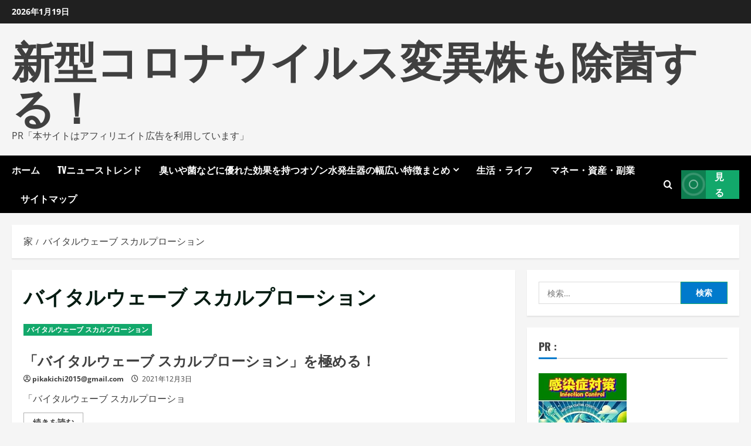

--- FILE ---
content_type: text/html; charset=UTF-8
request_url: https://covid19mutant.com/category/vitalwave-scalplotion/
body_size: 25949
content:
<!doctype html>
<html lang="ja">
<head>
<!-- wexal_pst_init.js does not exist -->
<!-- engagement_delay.js does not exist -->
<!-- proxy.php does not exists -->
<link rel="dns-prefetch" href="//accaii.com/">
<link rel="preconnect" href="//accaii.com/">
<link rel="dns-prefetch" href="//cdn.jsdelivr.net/">
<link rel="dns-prefetch" href="//pagead2.googlesyndication.com/">
<meta charset="UTF-8">
<meta name="viewport" content="width=device-width, initial-scale=1">
<link rel="profile" href="https://gmpg.org/xfn/11">
<meta name='robots' content='index, follow, max-image-preview:large, max-snippet:-1, max-video-preview:-1'/>
<link rel='preload' href='https://covid19mutant.com/wp-content/themes/morenews/assets/fonts/oswald/oswald-regular.woff2' as='font' type='font/woff2' crossorigin='anonymous'>
<link rel='preload' href='https://covid19mutant.com/wp-content/themes/morenews/assets/fonts/oswald/oswald-700.woff2' as='font' type='font/woff2' crossorigin='anonymous'>
<link rel='preload' href='https://covid19mutant.com/wp-content/themes/morenews/assets/fonts/open-sans/open-sans-regular.woff2' as='font' type='font/woff2' crossorigin='anonymous'>
<link rel='preload' href='https://covid19mutant.com/wp-content/themes/morenews/assets/fonts/open-sans/open-sans-700.woff2' as='font' type='font/woff2' crossorigin='anonymous'>
<!-- This site is optimized with the Yoast SEO plugin v19.6 - https://yoast.com/wordpress/plugins/seo/ -->
<title>バイタルウェーブ スカルプローション Archives - 新型コロナウイルス変異株も除菌する！</title>
<link rel="canonical" href="https://covid19mutant.com/category/vitalwave-scalplotion/"/>
<meta property="og:locale" content="ja_JP"/>
<meta property="og:type" content="article"/>
<meta property="og:title" content="バイタルウェーブ スカルプローション Archives - 新型コロナウイルス変異株も除菌する！"/>
<meta property="og:url" content="https://covid19mutant.com/category/vitalwave-scalplotion/"/>
<meta property="og:site_name" content="新型コロナウイルス変異株も除菌する！"/>
<meta name="twitter:card" content="summary_large_image"/>
<script type="application/ld+json" class="yoast-schema-graph">{"@context":"https://schema.org","@graph":[{"@type":"CollectionPage","@id":"https://covid19mutant.com/category/vitalwave-scalplotion/","url":"https://covid19mutant.com/category/vitalwave-scalplotion/","name":"バイタルウェーブ スカルプローション Archives - 新型コロナウイルス変異株も除菌する！","isPartOf":{"@id":"https://covid19mutant.com/#website"},"primaryImageOfPage":{"@id":"https://covid19mutant.com/category/vitalwave-scalplotion/#primaryimage"},"image":{"@id":"https://covid19mutant.com/category/vitalwave-scalplotion/#primaryimage"},"thumbnailUrl":"","breadcrumb":{"@id":"https://covid19mutant.com/category/vitalwave-scalplotion/#breadcrumb"},"inLanguage":"ja"},{"@type":"ImageObject","inLanguage":"ja","@id":"https://covid19mutant.com/category/vitalwave-scalplotion/#primaryimage","url":"","contentUrl":""},{"@type":"BreadcrumbList","@id":"https://covid19mutant.com/category/vitalwave-scalplotion/#breadcrumb","itemListElement":[{"@type":"ListItem","position":1,"name":"Home","item":"https://covid19mutant.com/"},{"@type":"ListItem","position":2,"name":"バイタルウェーブ スカルプローション"}]},{"@type":"WebSite","@id":"https://covid19mutant.com/#website","url":"https://covid19mutant.com/","name":"新型コロナウイルス変異株も除菌する！","description":"PR「本サイトはアフィリエイト広告を利用しています」","potentialAction":[{"@type":"SearchAction","target":{"@type":"EntryPoint","urlTemplate":"https://covid19mutant.com/?s={search_term_string}"},"query-input":"required name=search_term_string"}],"inLanguage":"ja"}]}</script>
<!-- / Yoast SEO plugin. -->
<link rel='dns-prefetch' href='//cdn.jsdelivr.net'/>
<link rel='preconnect' href='https://fonts.googleapis.com'/>
<link rel='preconnect' href='https://fonts.gstatic.com'/>
<link rel="alternate" type="application/rss+xml" title="新型コロナウイルス変異株も除菌する！ &raquo; バイタルウェーブ スカルプローション カテゴリーのフィード" href="https://covid19mutant.com/category/vitalwave-scalplotion/feed/"/>
<style id='wp-img-auto-sizes-contain-inline-css' type='text/css'>
img:is([sizes=auto i],[sizes^="auto," i]){contain-intrinsic-size:3000px 1500px}
/*# sourceURL=wp-img-auto-sizes-contain-inline-css */
</style>
<style id='wp-block-library-inline-css' type='text/css'>
:root{--wp-block-synced-color:#7a00df;--wp-block-synced-color--rgb:122,0,223;--wp-bound-block-color:var(--wp-block-synced-color);--wp-editor-canvas-background:#ddd;--wp-admin-theme-color:#007cba;--wp-admin-theme-color--rgb:0,124,186;--wp-admin-theme-color-darker-10:#006ba1;--wp-admin-theme-color-darker-10--rgb:0,107,160.5;--wp-admin-theme-color-darker-20:#005a87;--wp-admin-theme-color-darker-20--rgb:0,90,135;--wp-admin-border-width-focus:2px}@media (min-resolution:192dpi){:root{--wp-admin-border-width-focus:1.5px}}.wp-element-button{cursor:pointer}:root .has-very-light-gray-background-color{background-color:#eee}:root .has-very-dark-gray-background-color{background-color:#313131}:root .has-very-light-gray-color{color:#eee}:root .has-very-dark-gray-color{color:#313131}:root .has-vivid-green-cyan-to-vivid-cyan-blue-gradient-background{background:linear-gradient(135deg,#00d084,#0693e3)}:root .has-purple-crush-gradient-background{background:linear-gradient(135deg,#34e2e4,#4721fb 50%,#ab1dfe)}:root .has-hazy-dawn-gradient-background{background:linear-gradient(135deg,#faaca8,#dad0ec)}:root .has-subdued-olive-gradient-background{background:linear-gradient(135deg,#fafae1,#67a671)}:root .has-atomic-cream-gradient-background{background:linear-gradient(135deg,#fdd79a,#004a59)}:root .has-nightshade-gradient-background{background:linear-gradient(135deg,#330968,#31cdcf)}:root .has-midnight-gradient-background{background:linear-gradient(135deg,#020381,#2874fc)}:root{--wp--preset--font-size--normal:16px;--wp--preset--font-size--huge:42px}.has-regular-font-size{font-size:1em}.has-larger-font-size{font-size:2.625em}.has-normal-font-size{font-size:var(--wp--preset--font-size--normal)}.has-huge-font-size{font-size:var(--wp--preset--font-size--huge)}.has-text-align-center{text-align:center}.has-text-align-left{text-align:left}.has-text-align-right{text-align:right}.has-fit-text{white-space:nowrap!important}#end-resizable-editor-section{display:none}.aligncenter{clear:both}.items-justified-left{justify-content:flex-start}.items-justified-center{justify-content:center}.items-justified-right{justify-content:flex-end}.items-justified-space-between{justify-content:space-between}.screen-reader-text{border:0;clip-path:inset(50%);height:1px;margin:-1px;overflow:hidden;padding:0;position:absolute;width:1px;word-wrap:normal!important}.screen-reader-text:focus{background-color:#ddd;clip-path:none;color:#444;display:block;font-size:1em;height:auto;left:5px;line-height:normal;padding:15px 23px 14px;text-decoration:none;top:5px;width:auto;z-index:100000}html :where(.has-border-color){border-style:solid}html :where([style*=border-top-color]){border-top-style:solid}html :where([style*=border-right-color]){border-right-style:solid}html :where([style*=border-bottom-color]){border-bottom-style:solid}html :where([style*=border-left-color]){border-left-style:solid}html :where([style*=border-width]){border-style:solid}html :where([style*=border-top-width]){border-top-style:solid}html :where([style*=border-right-width]){border-right-style:solid}html :where([style*=border-bottom-width]){border-bottom-style:solid}html :where([style*=border-left-width]){border-left-style:solid}html :where(img[class*=wp-image-]){height:auto;max-width:100%}:where(figure){margin:0 0 1em}html :where(.is-position-sticky){--wp-admin--admin-bar--position-offset:var(--wp-admin--admin-bar--height,0px)}@media screen and (max-width:600px){html :where(.is-position-sticky){--wp-admin--admin-bar--position-offset:0px}}

/*# sourceURL=wp-block-library-inline-css */
</style><style id='global-styles-inline-css' type='text/css'>
:root{--wp--preset--aspect-ratio--square: 1;--wp--preset--aspect-ratio--4-3: 4/3;--wp--preset--aspect-ratio--3-4: 3/4;--wp--preset--aspect-ratio--3-2: 3/2;--wp--preset--aspect-ratio--2-3: 2/3;--wp--preset--aspect-ratio--16-9: 16/9;--wp--preset--aspect-ratio--9-16: 9/16;--wp--preset--color--black: #000000;--wp--preset--color--cyan-bluish-gray: #abb8c3;--wp--preset--color--white: #ffffff;--wp--preset--color--pale-pink: #f78da7;--wp--preset--color--vivid-red: #cf2e2e;--wp--preset--color--luminous-vivid-orange: #ff6900;--wp--preset--color--luminous-vivid-amber: #fcb900;--wp--preset--color--light-green-cyan: #7bdcb5;--wp--preset--color--vivid-green-cyan: #00d084;--wp--preset--color--pale-cyan-blue: #8ed1fc;--wp--preset--color--vivid-cyan-blue: #0693e3;--wp--preset--color--vivid-purple: #9b51e0;--wp--preset--gradient--vivid-cyan-blue-to-vivid-purple: linear-gradient(135deg,rgb(6,147,227) 0%,rgb(155,81,224) 100%);--wp--preset--gradient--light-green-cyan-to-vivid-green-cyan: linear-gradient(135deg,rgb(122,220,180) 0%,rgb(0,208,130) 100%);--wp--preset--gradient--luminous-vivid-amber-to-luminous-vivid-orange: linear-gradient(135deg,rgb(252,185,0) 0%,rgb(255,105,0) 100%);--wp--preset--gradient--luminous-vivid-orange-to-vivid-red: linear-gradient(135deg,rgb(255,105,0) 0%,rgb(207,46,46) 100%);--wp--preset--gradient--very-light-gray-to-cyan-bluish-gray: linear-gradient(135deg,rgb(238,238,238) 0%,rgb(169,184,195) 100%);--wp--preset--gradient--cool-to-warm-spectrum: linear-gradient(135deg,rgb(74,234,220) 0%,rgb(151,120,209) 20%,rgb(207,42,186) 40%,rgb(238,44,130) 60%,rgb(251,105,98) 80%,rgb(254,248,76) 100%);--wp--preset--gradient--blush-light-purple: linear-gradient(135deg,rgb(255,206,236) 0%,rgb(152,150,240) 100%);--wp--preset--gradient--blush-bordeaux: linear-gradient(135deg,rgb(254,205,165) 0%,rgb(254,45,45) 50%,rgb(107,0,62) 100%);--wp--preset--gradient--luminous-dusk: linear-gradient(135deg,rgb(255,203,112) 0%,rgb(199,81,192) 50%,rgb(65,88,208) 100%);--wp--preset--gradient--pale-ocean: linear-gradient(135deg,rgb(255,245,203) 0%,rgb(182,227,212) 50%,rgb(51,167,181) 100%);--wp--preset--gradient--electric-grass: linear-gradient(135deg,rgb(202,248,128) 0%,rgb(113,206,126) 100%);--wp--preset--gradient--midnight: linear-gradient(135deg,rgb(2,3,129) 0%,rgb(40,116,252) 100%);--wp--preset--font-size--small: 13px;--wp--preset--font-size--medium: 20px;--wp--preset--font-size--large: 36px;--wp--preset--font-size--x-large: 42px;--wp--preset--spacing--20: 0.44rem;--wp--preset--spacing--30: 0.67rem;--wp--preset--spacing--40: 1rem;--wp--preset--spacing--50: 1.5rem;--wp--preset--spacing--60: 2.25rem;--wp--preset--spacing--70: 3.38rem;--wp--preset--spacing--80: 5.06rem;--wp--preset--shadow--natural: 6px 6px 9px rgba(0, 0, 0, 0.2);--wp--preset--shadow--deep: 12px 12px 50px rgba(0, 0, 0, 0.4);--wp--preset--shadow--sharp: 6px 6px 0px rgba(0, 0, 0, 0.2);--wp--preset--shadow--outlined: 6px 6px 0px -3px rgb(255, 255, 255), 6px 6px rgb(0, 0, 0);--wp--preset--shadow--crisp: 6px 6px 0px rgb(0, 0, 0);}:root { --wp--style--global--content-size: 740px;--wp--style--global--wide-size: 1300px; }:where(body) { margin: 0; }.wp-site-blocks > .alignleft { float: left; margin-right: 2em; }.wp-site-blocks > .alignright { float: right; margin-left: 2em; }.wp-site-blocks > .aligncenter { justify-content: center; margin-left: auto; margin-right: auto; }:where(.wp-site-blocks) > * { margin-block-start: 24px; margin-block-end: 0; }:where(.wp-site-blocks) > :first-child { margin-block-start: 0; }:where(.wp-site-blocks) > :last-child { margin-block-end: 0; }:root { --wp--style--block-gap: 24px; }:root :where(.is-layout-flow) > :first-child{margin-block-start: 0;}:root :where(.is-layout-flow) > :last-child{margin-block-end: 0;}:root :where(.is-layout-flow) > *{margin-block-start: 24px;margin-block-end: 0;}:root :where(.is-layout-constrained) > :first-child{margin-block-start: 0;}:root :where(.is-layout-constrained) > :last-child{margin-block-end: 0;}:root :where(.is-layout-constrained) > *{margin-block-start: 24px;margin-block-end: 0;}:root :where(.is-layout-flex){gap: 24px;}:root :where(.is-layout-grid){gap: 24px;}.is-layout-flow > .alignleft{float: left;margin-inline-start: 0;margin-inline-end: 2em;}.is-layout-flow > .alignright{float: right;margin-inline-start: 2em;margin-inline-end: 0;}.is-layout-flow > .aligncenter{margin-left: auto !important;margin-right: auto !important;}.is-layout-constrained > .alignleft{float: left;margin-inline-start: 0;margin-inline-end: 2em;}.is-layout-constrained > .alignright{float: right;margin-inline-start: 2em;margin-inline-end: 0;}.is-layout-constrained > .aligncenter{margin-left: auto !important;margin-right: auto !important;}.is-layout-constrained > :where(:not(.alignleft):not(.alignright):not(.alignfull)){max-width: var(--wp--style--global--content-size);margin-left: auto !important;margin-right: auto !important;}.is-layout-constrained > .alignwide{max-width: var(--wp--style--global--wide-size);}body .is-layout-flex{display: flex;}.is-layout-flex{flex-wrap: wrap;align-items: center;}.is-layout-flex > :is(*, div){margin: 0;}body .is-layout-grid{display: grid;}.is-layout-grid > :is(*, div){margin: 0;}body{padding-top: 0px;padding-right: 0px;padding-bottom: 0px;padding-left: 0px;}a:where(:not(.wp-element-button)){text-decoration: none;}:root :where(.wp-element-button, .wp-block-button__link){background-color: #32373c;border-width: 0;color: #fff;font-family: inherit;font-size: inherit;font-style: inherit;font-weight: inherit;letter-spacing: inherit;line-height: inherit;padding-top: calc(0.667em + 2px);padding-right: calc(1.333em + 2px);padding-bottom: calc(0.667em + 2px);padding-left: calc(1.333em + 2px);text-decoration: none;text-transform: inherit;}.has-black-color{color: var(--wp--preset--color--black) !important;}.has-cyan-bluish-gray-color{color: var(--wp--preset--color--cyan-bluish-gray) !important;}.has-white-color{color: var(--wp--preset--color--white) !important;}.has-pale-pink-color{color: var(--wp--preset--color--pale-pink) !important;}.has-vivid-red-color{color: var(--wp--preset--color--vivid-red) !important;}.has-luminous-vivid-orange-color{color: var(--wp--preset--color--luminous-vivid-orange) !important;}.has-luminous-vivid-amber-color{color: var(--wp--preset--color--luminous-vivid-amber) !important;}.has-light-green-cyan-color{color: var(--wp--preset--color--light-green-cyan) !important;}.has-vivid-green-cyan-color{color: var(--wp--preset--color--vivid-green-cyan) !important;}.has-pale-cyan-blue-color{color: var(--wp--preset--color--pale-cyan-blue) !important;}.has-vivid-cyan-blue-color{color: var(--wp--preset--color--vivid-cyan-blue) !important;}.has-vivid-purple-color{color: var(--wp--preset--color--vivid-purple) !important;}.has-black-background-color{background-color: var(--wp--preset--color--black) !important;}.has-cyan-bluish-gray-background-color{background-color: var(--wp--preset--color--cyan-bluish-gray) !important;}.has-white-background-color{background-color: var(--wp--preset--color--white) !important;}.has-pale-pink-background-color{background-color: var(--wp--preset--color--pale-pink) !important;}.has-vivid-red-background-color{background-color: var(--wp--preset--color--vivid-red) !important;}.has-luminous-vivid-orange-background-color{background-color: var(--wp--preset--color--luminous-vivid-orange) !important;}.has-luminous-vivid-amber-background-color{background-color: var(--wp--preset--color--luminous-vivid-amber) !important;}.has-light-green-cyan-background-color{background-color: var(--wp--preset--color--light-green-cyan) !important;}.has-vivid-green-cyan-background-color{background-color: var(--wp--preset--color--vivid-green-cyan) !important;}.has-pale-cyan-blue-background-color{background-color: var(--wp--preset--color--pale-cyan-blue) !important;}.has-vivid-cyan-blue-background-color{background-color: var(--wp--preset--color--vivid-cyan-blue) !important;}.has-vivid-purple-background-color{background-color: var(--wp--preset--color--vivid-purple) !important;}.has-black-border-color{border-color: var(--wp--preset--color--black) !important;}.has-cyan-bluish-gray-border-color{border-color: var(--wp--preset--color--cyan-bluish-gray) !important;}.has-white-border-color{border-color: var(--wp--preset--color--white) !important;}.has-pale-pink-border-color{border-color: var(--wp--preset--color--pale-pink) !important;}.has-vivid-red-border-color{border-color: var(--wp--preset--color--vivid-red) !important;}.has-luminous-vivid-orange-border-color{border-color: var(--wp--preset--color--luminous-vivid-orange) !important;}.has-luminous-vivid-amber-border-color{border-color: var(--wp--preset--color--luminous-vivid-amber) !important;}.has-light-green-cyan-border-color{border-color: var(--wp--preset--color--light-green-cyan) !important;}.has-vivid-green-cyan-border-color{border-color: var(--wp--preset--color--vivid-green-cyan) !important;}.has-pale-cyan-blue-border-color{border-color: var(--wp--preset--color--pale-cyan-blue) !important;}.has-vivid-cyan-blue-border-color{border-color: var(--wp--preset--color--vivid-cyan-blue) !important;}.has-vivid-purple-border-color{border-color: var(--wp--preset--color--vivid-purple) !important;}.has-vivid-cyan-blue-to-vivid-purple-gradient-background{background: var(--wp--preset--gradient--vivid-cyan-blue-to-vivid-purple) !important;}.has-light-green-cyan-to-vivid-green-cyan-gradient-background{background: var(--wp--preset--gradient--light-green-cyan-to-vivid-green-cyan) !important;}.has-luminous-vivid-amber-to-luminous-vivid-orange-gradient-background{background: var(--wp--preset--gradient--luminous-vivid-amber-to-luminous-vivid-orange) !important;}.has-luminous-vivid-orange-to-vivid-red-gradient-background{background: var(--wp--preset--gradient--luminous-vivid-orange-to-vivid-red) !important;}.has-very-light-gray-to-cyan-bluish-gray-gradient-background{background: var(--wp--preset--gradient--very-light-gray-to-cyan-bluish-gray) !important;}.has-cool-to-warm-spectrum-gradient-background{background: var(--wp--preset--gradient--cool-to-warm-spectrum) !important;}.has-blush-light-purple-gradient-background{background: var(--wp--preset--gradient--blush-light-purple) !important;}.has-blush-bordeaux-gradient-background{background: var(--wp--preset--gradient--blush-bordeaux) !important;}.has-luminous-dusk-gradient-background{background: var(--wp--preset--gradient--luminous-dusk) !important;}.has-pale-ocean-gradient-background{background: var(--wp--preset--gradient--pale-ocean) !important;}.has-electric-grass-gradient-background{background: var(--wp--preset--gradient--electric-grass) !important;}.has-midnight-gradient-background{background: var(--wp--preset--gradient--midnight) !important;}.has-small-font-size{font-size: var(--wp--preset--font-size--small) !important;}.has-medium-font-size{font-size: var(--wp--preset--font-size--medium) !important;}.has-large-font-size{font-size: var(--wp--preset--font-size--large) !important;}.has-x-large-font-size{font-size: var(--wp--preset--font-size--x-large) !important;}
/*# sourceURL=global-styles-inline-css */
</style>
<link rel='stylesheet' id='rpt_front_style-css' href='https://covid19mutant.com/wp-content/plugins/related-posts-thumbnails/assets/css/front.css?ver=1.9.0' type='text/css' media='all'/>
<link rel='stylesheet' id='diypro-youtuner-post-css-css' href='https://covid19mutant.com/wp-content/plugins/youtuner/style/diypro_youtuner_post.css?ver=6.9' type='text/css' media='all'/>
<link rel='stylesheet' id='ez-toc-css' href='https://covid19mutant.com/wp-content/plugins/easy-table-of-contents/assets/css/screen.min.css?ver=2.0.80' type='text/css' media='all'/>
<style id='ez-toc-inline-css' type='text/css'>
div#ez-toc-container .ez-toc-title {font-size: 120%;}div#ez-toc-container .ez-toc-title {font-weight: 500;}div#ez-toc-container ul li , div#ez-toc-container ul li a {font-size: 95%;}div#ez-toc-container ul li , div#ez-toc-container ul li a {font-weight: 500;}div#ez-toc-container nav ul ul li {font-size: 90%;}.ez-toc-box-title {font-weight: bold; margin-bottom: 10px; text-align: center; text-transform: uppercase; letter-spacing: 1px; color: #666; padding-bottom: 5px;position:absolute;top:-4%;left:5%;background-color: inherit;transition: top 0.3s ease;}.ez-toc-box-title.toc-closed {top:-25%;}
.ez-toc-container-direction {direction: ltr;}.ez-toc-counter ul{counter-reset: item ;}.ez-toc-counter nav ul li a::before {content: counters(item, '.', decimal) '. ';display: inline-block;counter-increment: item;flex-grow: 0;flex-shrink: 0;margin-right: .2em; float: left; }.ez-toc-widget-direction {direction: ltr;}.ez-toc-widget-container ul{counter-reset: item ;}.ez-toc-widget-container nav ul li a::before {content: counters(item, '.', decimal) '. ';display: inline-block;counter-increment: item;flex-grow: 0;flex-shrink: 0;margin-right: .2em; float: left; }
/*# sourceURL=ez-toc-inline-css */
</style>
<link rel='stylesheet' id='yyi_rinker_stylesheet-css' href='https://covid19mutant.com/wp-content/plugins/yyi-rinker/css/style.css?v=1.11.1&#038;ver=6.9' type='text/css' media='all'/>
<link rel='stylesheet' id='bootstrap-css' href='https://covid19mutant.com/wp-content/themes/morenews/assets/bootstrap/css/bootstrap.min.css?ver=1.0.0' type='text/css' media='all'/>
<link rel='stylesheet' id='morenews-style-css' href='https://covid19mutant.com/wp-content/themes/morenews/style.min.css?ver=1.0.0' type='text/css' media='all'/>
<style id='morenews-style-inline-css' type='text/css'>
body.aft-dark-mode #sidr,body.aft-dark-mode,body.aft-dark-mode.custom-background,body.aft-dark-mode #af-preloader{background-color:#000000;} body.aft-default-mode #sidr,body.aft-default-mode #af-preloader,body.aft-default-mode{background-color:#f5f5f5;} .frm_style_formidable-style.with_frm_style .frm_compact .frm_dropzone.dz-clickable .dz-message,.frm_style_formidable-style.with_frm_style input[type=submit],.frm_style_formidable-style.with_frm_style .frm_submit input[type=button],.frm_style_formidable-style.with_frm_style .frm_submit button,.frm_form_submit_style,.frm_style_formidable-style.with_frm_style .frm-edit-page-btn,.woocommerce #respond input#submit.disabled,.woocommerce #respond input#submit:disabled,.woocommerce #respond input#submit:disabled[disabled],.woocommerce a.button.disabled,.woocommerce a.button:disabled,.woocommerce a.button:disabled[disabled],.woocommerce button.button.disabled,.woocommerce button.button:disabled,.woocommerce button.button:disabled[disabled],.woocommerce input.button.disabled,.woocommerce input.button:disabled,.woocommerce input.button:disabled[disabled],.woocommerce #respond input#submit,.woocommerce a.button,.woocommerce button.button,.woocommerce input.button,.woocommerce #respond input#submit.alt,.woocommerce a.button.alt,.woocommerce button.button.alt,.woocommerce input.button.alt,.woocommerce-account .addresses .title .edit,:root .wc-block-featured-product__link :where(.wp-element-button,.wp-block-button__link),:root .wc-block-featured-category__link :where(.wp-element-button,.wp-block-button__link),hustle-button,button.wc-block-mini-cart__button,.wc-block-checkout .wp-block-button__link,.wp-block-button.wc-block-components-product-button .wp-block-button__link,.wc-block-grid__product-add-to-cart.wp-block-button .wp-block-button__link,body .wc-block-components-button,.wc-block-grid .wp-block-button__link,.woocommerce-notices-wrapper .button,body .woocommerce-notices-wrapper .button:hover,body.woocommerce .single_add_to_cart_button.button:hover,body.woocommerce a.button.add_to_cart_button:hover,.widget-title-fill-and-border .wp-block-search__label,.widget-title-fill-and-border .wp-block-group .wp-block-heading,.widget-title-fill-and-no-border .wp-block-search__label,.widget-title-fill-and-no-border .wp-block-group .wp-block-heading,.widget-title-fill-and-border .wp_post_author_widget .widget-title .header-after,.widget-title-fill-and-border .widget-title .heading-line,.widget-title-fill-and-border .aft-posts-tabs-panel .nav-tabs>li>a.active,.widget-title-fill-and-border .aft-main-banner-wrapper .widget-title .heading-line ,.widget-title-fill-and-no-border .wp_post_author_widget .widget-title .header-after,.widget-title-fill-and-no-border .widget-title .heading-line,.widget-title-fill-and-no-border .aft-posts-tabs-panel .nav-tabs>li>a.active,.widget-title-fill-and-no-border .aft-main-banner-wrapper .widget-title .heading-line,a.sidr-class-sidr-button-close,body.widget-title-border-bottom .header-after1 .heading-line-before,body.widget-title-border-bottom .widget-title .heading-line-before,.widget-title-border-center .wp-block-search__label::after,.widget-title-border-center .wp-block-group .wp-block-heading::after,.widget-title-border-center .wp_post_author_widget .widget-title .heading-line-before,.widget-title-border-center .aft-posts-tabs-panel .nav-tabs>li>a.active::after,.widget-title-border-center .wp_post_author_widget .widget-title .header-after::after,.widget-title-border-center .widget-title .heading-line-after,.widget-title-border-bottom .wp-block-search__label::after,.widget-title-border-bottom .wp-block-group .wp-block-heading::after,.widget-title-border-bottom .heading-line::before,.widget-title-border-bottom .wp-post-author-wrap .header-after::before,.widget-title-border-bottom .aft-posts-tabs-panel .nav-tabs>li>a.active span::after,.aft-dark-mode .is-style-fill a.wp-block-button__link:not(.has-background),.aft-default-mode .is-style-fill a.wp-block-button__link:not(.has-background),#reading-progress-bar,a.comment-reply-link,body.aft-default-mode .reply a,body.aft-dark-mode .reply a,.aft-popular-taxonomies-lists span::before ,#loader-wrapper div,span.heading-line::before,.wp-post-author-wrap .header-after::before,body.aft-dark-mode input[type="button"],body.aft-dark-mode input[type="reset"],body.aft-dark-mode input[type="submit"],body.aft-dark-mode .inner-suscribe input[type=submit],body.aft-default-mode input[type="button"],body.aft-default-mode input[type="reset"],body.aft-default-mode input[type="submit"],body.aft-default-mode .inner-suscribe input[type=submit],.woocommerce-product-search button[type="submit"],input.search-submit,.wp-block-search__button,.af-youtube-slider .af-video-wrap .af-bg-play i,.af-youtube-video-list .entry-header-yt-video-wrapper .af-yt-video-play i,.af-post-format i,body .btn-style1 a:visited,body .btn-style1 a,body .morenews-pagination .nav-links .page-numbers.current,body #scroll-up,button,a.author-button.primary,.morenews-reaction-button .reaction-percentage,h3.morenews-subtitle:after,body article.sticky .read-single:before,.aft-readmore-wrapper a.aft-readmore:hover,body.aft-dark-mode .aft-readmore-wrapper a.aft-readmore:hover,footer.site-footer .aft-readmore-wrapper a.aft-readmore:hover,.aft-readmore-wrapper a.aft-readmore:hover,body .trending-posts-vertical .trending-no{background-color:#12A86B;} div.wpforms-container-full button[type=submit]:hover,div.wpforms-container-full button[type=submit]:not(:hover):not(:active){background-color:#12A86B !important;} .grid-design-texts-over-image .aft-readmore-wrapper a.aft-readmore:hover,.aft-readmore-wrapper a.aft-readmore:hover,body.aft-dark-mode .aft-readmore-wrapper a.aft-readmore:hover,body.aft-default-mode .aft-readmore-wrapper a.aft-readmore:hover,a.author-button.primary,.morenews-post-badge,body.single .entry-header .aft-post-excerpt-and-meta .post-excerpt,body.aft-dark-mode.single span.tags-links a:hover,.morenews-pagination .nav-links .page-numbers.current,.aft-readmore-wrapper a.aft-readmore:hover,p.awpa-more-posts a:hover,.wp-post-author-meta .wp-post-author-meta-more-posts a.awpa-more-posts:hover{border-color:#12A86B;} body:not(.rtl) .aft-popular-taxonomies-lists span::after{border-left-color:#12A86B;} body.rtl .aft-popular-taxonomies-lists span::after{border-right-color:#12A86B;} .widget-title-fill-and-no-border .wp-block-search__label::after,.widget-title-fill-and-no-border .wp-block-group .wp-block-heading::after,.widget-title-fill-and-no-border .aft-posts-tabs-panel .nav-tabs>li a.active::after,.widget-title-fill-and-no-border .morenews-widget .widget-title::before,.widget-title-fill-and-no-border .morenews-customizer .widget-title::before{border-top-color:#12A86B;} .woocommerce div.product .woocommerce-tabs ul.tabs li.active,#scroll-up::after,.aft-dark-mode #loader,.aft-default-mode #loader{border-bottom-color:#12A86B;} footer.site-footer .wp-calendar-nav a:hover,footer.site-footer .wp-block-latest-comments__comment-meta a:hover,.aft-dark-mode .tagcloud a:hover,.aft-dark-mode .widget ul.menu >li a:hover,.aft-dark-mode .widget > ul > li a:hover,.banner-exclusive-posts-wrapper a:hover,.list-style .read-title h3 a:hover,.grid-design-default .read-title h3 a:hover,body.aft-dark-mode .banner-exclusive-posts-wrapper a:hover,body.aft-dark-mode .banner-exclusive-posts-wrapper a:visited:hover,body.aft-default-mode .banner-exclusive-posts-wrapper a:hover,body.aft-default-mode .banner-exclusive-posts-wrapper a:visited:hover,body.wp-post-author-meta .awpa-display-name a:hover,.widget_text a ,.post-description a:not(.aft-readmore),.post-description a:not(.aft-readmore):visited,.wp_post_author_widget .wp-post-author-meta .awpa-display-name a:hover,.wp-post-author-meta .wp-post-author-meta-more-posts a.awpa-more-posts:hover,body.aft-default-mode .af-breadcrumbs a:hover,body.aft-dark-mode .af-breadcrumbs a:hover,body .wp-block-latest-comments li.wp-block-latest-comments__comment a:hover,body .site-footer .color-pad .read-title h3 a:hover,body.aft-dark-mode #secondary .morenews-widget ul[class*="wp-block-"] a:hover,body.aft-dark-mode #secondary .morenews-widget ol[class*="wp-block-"] a:hover,body.aft-dark-mode a.post-edit-link:hover,body.aft-default-mode #secondary .morenews-widget ul[class*="wp-block-"] a:hover,body.aft-default-mode #secondary .morenews-widget ol[class*="wp-block-"] a:hover,body.aft-default-mode a.post-edit-link:hover,body.aft-default-mode #secondary .widget > ul > li a:hover,body.aft-default-mode footer.comment-meta a:hover,body.aft-dark-mode footer.comment-meta a:hover,body.aft-default-mode .comment-form a:hover,body.aft-dark-mode .comment-form a:hover,body.aft-dark-mode .entry-content > .wp-block-tag-cloud a:not(.has-text-color):hover,body.aft-default-mode .entry-content > .wp-block-tag-cloud a:not(.has-text-color):hover,body.aft-dark-mode .entry-content .wp-block-archives-list.wp-block-archives a:not(.has-text-color):hover,body.aft-default-mode .entry-content .wp-block-archives-list.wp-block-archives a:not(.has-text-color):hover,body.aft-dark-mode .entry-content .wp-block-latest-posts a:not(.has-text-color):hover,body.aft-dark-mode .entry-content .wp-block-categories-list.wp-block-categories a:not(.has-text-color):hover,body.aft-default-mode .entry-content .wp-block-latest-posts a:not(.has-text-color):hover,body.aft-default-mode .entry-content .wp-block-categories-list.wp-block-categories a:not(.has-text-color):hover,.aft-default-mode .wp-block-archives-list.wp-block-archives a:not(.has-text-color):hover,.aft-default-mode .wp-block-latest-posts a:not(.has-text-color):hover,.aft-default-mode .wp-block-categories-list.wp-block-categories a:not(.has-text-color):hover,.aft-default-mode .wp-block-latest-comments li.wp-block-latest-comments__comment a:hover,.aft-dark-mode .wp-block-archives-list.wp-block-archives a:not(.has-text-color):hover,.aft-dark-mode .wp-block-latest-posts a:not(.has-text-color):hover,.aft-dark-mode .wp-block-categories-list.wp-block-categories a:not(.has-text-color):hover,.aft-dark-mode .wp-block-latest-comments li.wp-block-latest-comments__comment a:hover,body.aft-dark-mode .morenews-pagination .nav-links a.page-numbers:hover,body.aft-default-mode .morenews-pagination .nav-links a.page-numbers:hover,body.aft-default-mode .aft-popular-taxonomies-lists ul li a:hover ,body.aft-dark-mode .aft-popular-taxonomies-lists ul li a:hover,body.aft-dark-mode .wp-calendar-nav a,body .entry-content > .wp-block-heading a:not(.has-link-color),body .entry-content > ul a,body .entry-content > ol a,body .entry-content > p a ,body.aft-default-mode p.logged-in-as a,body.aft-dark-mode p.logged-in-as a,body.aft-dark-mode .woocommerce-loop-product__title:hover,body.aft-default-mode .woocommerce-loop-product__title:hover,a:hover,p a,.stars a:active,.stars a:focus,.morenews-widget.widget_text a,a.author-website:hover,.author-box-content a.author-posts-link:hover,body .morenews-sponsor a,body .morenews-source a,body.aft-default-mode .wp-block-latest-comments li.wp-block-latest-comments__comment a:hover,body.aft-dark-mode .wp-block-latest-comments li.wp-block-latest-comments__comment a:hover,.entry-content .wp-block-latest-comments a:not(.has-text-color):hover,.wc-block-grid__product .wc-block-grid__product-link:focus,body.aft-default-mode .entry-content h1:not(.has-link-color):not(.wp-block-post-title) a,body.aft-default-mode .entry-content h2:not(.has-link-color):not(.wp-block-post-title) a,body.aft-default-mode .entry-content h3:not(.has-link-color):not(.wp-block-post-title) a,body.aft-default-mode .entry-content h4:not(.has-link-color):not(.wp-block-post-title) a,body.aft-default-mode .entry-content h5:not(.has-link-color):not(.wp-block-post-title) a,body.aft-default-mode .entry-content h6:not(.has-link-color):not(.wp-block-post-title) a,body.aft-dark-mode .entry-content h1:not(.has-link-color):not(.wp-block-post-title) a,body.aft-dark-mode .entry-content h2:not(.has-link-color):not(.wp-block-post-title) a,body.aft-dark-mode .entry-content h3:not(.has-link-color):not(.wp-block-post-title) a,body.aft-dark-mode .entry-content h4:not(.has-link-color):not(.wp-block-post-title) a,body.aft-dark-mode .entry-content h5:not(.has-link-color):not(.wp-block-post-title) a,body.aft-dark-mode .entry-content h6:not(.has-link-color):not(.wp-block-post-title) a,body.aft-default-mode .comment-content a,body.aft-dark-mode .comment-content a,body.aft-default-mode .post-excerpt a,body.aft-dark-mode .post-excerpt a,body.aft-default-mode .wp-block-tag-cloud a:hover,body.aft-default-mode .tagcloud a:hover,body.aft-default-mode.single span.tags-links a:hover,body.aft-default-mode p.awpa-more-posts a:hover,body.aft-default-mode p.awpa-website a:hover ,body.aft-default-mode .wp-post-author-meta h4 a:hover,body.aft-default-mode .widget ul.menu >li a:hover,body.aft-default-mode .widget > ul > li a:hover,body.aft-default-mode .nav-links a:hover,body.aft-default-mode ul.trail-items li a:hover,body.aft-dark-mode .wp-block-tag-cloud a:hover,body.aft-dark-mode .tagcloud a:hover,body.aft-dark-mode.single span.tags-links a:hover,body.aft-dark-mode p.awpa-more-posts a:hover,body.aft-dark-mode p.awpa-website a:hover ,body.aft-dark-mode .widget ul.menu >li a:hover,body.aft-dark-mode .nav-links a:hover,body.aft-dark-mode ul.trail-items li a:hover{color:#12A86B;} @media only screen and (min-width:992px){body.aft-default-mode .morenews-header .main-navigation .menu-desktop > ul > li:hover > a:before,body.aft-default-mode .morenews-header .main-navigation .menu-desktop > ul > li.current-menu-item > a:before{background-color:#12A86B;} } .woocommerce-product-search button[type="submit"],input.search-submit{background-color:#12A86B;} .aft-dark-mode .entry-content a:hover,.aft-dark-mode .entry-content a:focus,.aft-dark-mode .entry-content a:active,.wp-calendar-nav a,#wp-calendar tbody td a,body.aft-dark-mode #wp-calendar tbody td#today,body.aft-default-mode #wp-calendar tbody td#today,body.aft-default-mode .entry-content > .wp-block-heading a:not(.has-link-color),body.aft-dark-mode .entry-content > .wp-block-heading a:not(.has-link-color),body .entry-content > ul a,body .entry-content > ul a:visited,body .entry-content > ol a,body .entry-content > ol a:visited,body .entry-content > p a,body .entry-content > p a:visited{color:#12A86B;} .woocommerce-product-search button[type="submit"],input.search-submit,body.single span.tags-links a:hover,body .entry-content > .wp-block-heading a:not(.has-link-color),body .entry-content > ul a,body .entry-content > ul a:visited,body .entry-content > ol a,body .entry-content > ol a:visited,body .entry-content > p a,body .entry-content > p a:visited{border-color:#12A86B;} @media only screen and (min-width:993px){.main-navigation .menu-desktop > li.current-menu-item::after,.main-navigation .menu-desktop > ul > li.current-menu-item::after,.main-navigation .menu-desktop > li::after,.main-navigation .menu-desktop > ul > li::after{background-color:#12A86B;} } .site-branding .site-title{font-family:Oswald;} body,button,input,select,optgroup,.cat-links li a,.min-read,.af-social-contacts .social-widget-menu .screen-reader-text,textarea{font-family:Open Sans;} .wp-block-tag-cloud a,.tagcloud a,body span.hustle-title,.wp-block-blockspare-blockspare-tabs .bs-tabs-title-list li a.bs-tab-title,.navigation.post-navigation .nav-links a,div.custom-menu-link > a,.exclusive-posts .exclusive-now span,.aft-popular-taxonomies-lists span,.exclusive-posts a,.aft-posts-tabs-panel .nav-tabs>li>a,.widget-title-border-bottom .aft-posts-tabs-panel .nav-tabs>li>a,.nav-tabs>li,.widget ul ul li,.widget ul.menu >li ,.widget > ul > li,.wp-block-search__label,.wp-block-latest-posts.wp-block-latest-posts__list li,.wp-block-latest-comments li.wp-block-latest-comments__comment,.wp-block-group ul li a,.main-navigation ul li a,h1,h2,h3,h4,h5,h6{font-family:Oswald;} .container-wrapper .elementor{max-width:100%;} .full-width-content .elementor-section-stretched,.align-content-left .elementor-section-stretched,.align-content-right .elementor-section-stretched{max-width:100%;left:0 !important;}
/*# sourceURL=morenews-style-inline-css */
</style>
<link rel='stylesheet' id='newsgame-css' href='https://covid19mutant.com/wp-content/themes/newsgame/style.css?ver=1.0.0' type='text/css' media='all'/>
<link rel='stylesheet' id='aft-icons-css' href='https://covid19mutant.com/wp-content/themes/morenews/assets/icons/style.css?ver=6.9' type='text/css' media='all'/>
<link rel='stylesheet' id='slick-css' href='https://covid19mutant.com/wp-content/themes/morenews/assets/slick/css/slick.min.css?ver=6.9' type='text/css' media='all'/>
<link rel='stylesheet' id='sidr-css' href='https://covid19mutant.com/wp-content/themes/morenews/assets/sidr/css/jquery.sidr.dark.css?ver=6.9' type='text/css' media='all'/>
<link rel='stylesheet' id='magnific-popup-css' href='https://covid19mutant.com/wp-content/themes/morenews/assets/magnific-popup/magnific-popup.css?ver=6.9' type='text/css' media='all'/>
<link rel='stylesheet' id='wp-associate-post-r2-css' href='https://covid19mutant.com/wp-content/plugins/wp-associate-post-r2/css/skin-standard.css?ver=5.0.0' type='text/css' media='all'/>
<script type="text/javascript" src="https://covid19mutant.com/wp-includes/js/jquery/jquery.min.js?ver=3.7.1" id="jquery-core-js"></script>
<script type="text/javascript" src="https://covid19mutant.com/wp-includes/js/jquery/jquery-migrate.min.js?ver=3.4.1" id="jquery-migrate-js"></script>
<script type="text/javascript" src="https://covid19mutant.com/wp-content/plugins/catch_the_adtools/lib/adtools.js?ver=6.9" id="adtools-script-js"></script>
<script type="text/javascript" src="https://covid19mutant.com/wp-content/themes/morenews/assets/jquery.cookie.js?ver=6.9" id="jquery-cookie-js"></script>
<script type="text/javascript" src="https://covid19mutant.com/wp-content/themes/morenews/assets/background-script.js?ver=1.0.0" id="morenews-background-script-js"></script>
<link rel="alternate" title="JSON" type="application/json" href="https://covid19mutant.com/wp-json/wp/v2/categories/351"/>
<meta name="generator" content="WordPress 6.9"/>
<link rel="stylesheet" href="https://covid19mutant.com/wp-content/plugins/count-per-day/counter.css" type="text/css"/>
<style>
			#related_posts_thumbnails li{
				border-right: 1px solid #dddddd;
				background-color: #ffffff			}
			#related_posts_thumbnails li:hover{
				background-color: #eeeeee;
			}
			.relpost_content{
				font-size:	12px;
				color: 		#333333;
			}
			.relpost-block-single{
				background-color: #ffffff;
				border-right: 1px solid  #dddddd;
				border-left: 1px solid  #dddddd;
				margin-right: -1px;
			}
			.relpost-block-single:hover{
				background-color: #eeeeee;
			}
		</style>
<style>
.yyi-rinker-images {
    display: flex;
    justify-content: center;
    align-items: center;
    position: relative;

}
div.yyi-rinker-image img.yyi-rinker-main-img.hidden {
    display: none;
}

.yyi-rinker-images-arrow {
    cursor: pointer;
    position: absolute;
    top: 50%;
    display: block;
    margin-top: -11px;
    opacity: 0.6;
    width: 22px;
}

.yyi-rinker-images-arrow-left{
    left: -10px;
}
.yyi-rinker-images-arrow-right{
    right: -10px;
}

.yyi-rinker-images-arrow-left.hidden {
    display: none;
}

.yyi-rinker-images-arrow-right.hidden {
    display: none;
}
div.yyi-rinker-contents.yyi-rinker-design-tate  div.yyi-rinker-box{
    flex-direction: column;
}

div.yyi-rinker-contents.yyi-rinker-design-slim div.yyi-rinker-box .yyi-rinker-links {
    flex-direction: column;
}

div.yyi-rinker-contents.yyi-rinker-design-slim div.yyi-rinker-info {
    width: 100%;
}

div.yyi-rinker-contents.yyi-rinker-design-slim .yyi-rinker-title {
    text-align: center;
}

div.yyi-rinker-contents.yyi-rinker-design-slim .yyi-rinker-links {
    text-align: center;
}
div.yyi-rinker-contents.yyi-rinker-design-slim .yyi-rinker-image {
    margin: auto;
}

div.yyi-rinker-contents.yyi-rinker-design-slim div.yyi-rinker-info ul.yyi-rinker-links li {
	align-self: stretch;
}
div.yyi-rinker-contents.yyi-rinker-design-slim div.yyi-rinker-box div.yyi-rinker-info {
	padding: 0;
}
div.yyi-rinker-contents.yyi-rinker-design-slim div.yyi-rinker-box {
	flex-direction: column;
	padding: 14px 5px 0;
}

.yyi-rinker-design-slim div.yyi-rinker-box div.yyi-rinker-info {
	text-align: center;
}

.yyi-rinker-design-slim div.price-box span.price {
	display: block;
}

div.yyi-rinker-contents.yyi-rinker-design-slim div.yyi-rinker-info div.yyi-rinker-title a{
	font-size:16px;
}

div.yyi-rinker-contents.yyi-rinker-design-slim ul.yyi-rinker-links li.amazonkindlelink:before,  div.yyi-rinker-contents.yyi-rinker-design-slim ul.yyi-rinker-links li.amazonlink:before,  div.yyi-rinker-contents.yyi-rinker-design-slim ul.yyi-rinker-links li.rakutenlink:before, div.yyi-rinker-contents.yyi-rinker-design-slim ul.yyi-rinker-links li.yahoolink:before, div.yyi-rinker-contents.yyi-rinker-design-slim ul.yyi-rinker-links li.mercarilink:before {
	font-size:12px;
}

div.yyi-rinker-contents.yyi-rinker-design-slim ul.yyi-rinker-links li a {
	font-size: 13px;
}
.entry-content ul.yyi-rinker-links li {
	padding: 0;
}

div.yyi-rinker-contents .yyi-rinker-attention.attention_desing_right_ribbon {
    width: 89px;
    height: 91px;
    position: absolute;
    top: -1px;
    right: -1px;
    left: auto;
    overflow: hidden;
}

div.yyi-rinker-contents .yyi-rinker-attention.attention_desing_right_ribbon span {
    display: inline-block;
    width: 146px;
    position: absolute;
    padding: 4px 0;
    left: -13px;
    top: 12px;
    text-align: center;
    font-size: 12px;
    line-height: 24px;
    -webkit-transform: rotate(45deg);
    transform: rotate(45deg);
    box-shadow: 0 1px 3px rgba(0, 0, 0, 0.2);
}

div.yyi-rinker-contents .yyi-rinker-attention.attention_desing_right_ribbon {
    background: none;
}
.yyi-rinker-attention.attention_desing_right_ribbon .yyi-rinker-attention-after,
.yyi-rinker-attention.attention_desing_right_ribbon .yyi-rinker-attention-before{
display:none;
}
div.yyi-rinker-use-right_ribbon div.yyi-rinker-title {
    margin-right: 2rem;
}

				</style> <style type="text/css">
            .site-title a,
      .site-header .site-branding .site-title a:visited,
      .site-header .site-branding .site-title a:hover,
      .site-description {
        color: #404040;
      }

      body.aft-dark-mode .site-title a,
      body.aft-dark-mode .site-header .site-branding .site-title a:visited,
      body.aft-dark-mode .site-header .site-branding .site-title a:hover,
      body.aft-dark-mode .site-description {
        color: #ffffff;
      }

      .header-layout-3 .site-header .site-branding .site-title,
      .site-branding .site-title {
        font-size: 72px;
      }

      @media only screen and (max-width: 640px) {
        .site-branding .site-title {
          font-size: 2.75rem;

        }
      }

      /* @media only screen and (max-width: 375px) {
                    .site-branding .site-title {
                        font-size: 32px;

                    }
                } */

          </style>
<!-- ## NXS/OG ## --><!-- ## NXSOGTAGS ## --><!-- ## NXS/OG ## -->
</head>
<body data-rsssl=1 class="archive category category-vitalwave-scalplotion category-351 wp-embed-responsive wp-theme-morenews wp-child-theme-newsgame hfeed  aft-sticky-header aft-default-mode aft-header-layout-side header-image-above widget-title-border-bottom default-content-layout align-content-left af-wide-layout">
<div id="page" class="site af-whole-wrapper">
<a class="skip-link screen-reader-text" href="#content">コンテンツにスキップします</a>
<header id="masthead" class="header-layout-side morenews-header">
<div class="top-header">
<div class="container-wrapper">
<div class="top-bar-flex">
<div class="top-bar-left col-2">
<div class="date-bar-left">
<span class="topbar-date">
2026年1月19日 </span>
</div>
</div>
<div class="top-bar-right col-2">
<div class="aft-small-social-menu">
</div>
</div>
</div>
</div>
</div>
<div class="af-middle-header ">
<div class="container-wrapper">
<div class="af-middle-container">
<div class="logo">
<div class="site-branding ">
<p class="site-title font-family-1">
<a href="https://covid19mutant.com/" class="site-title-anchor" rel="home">新型コロナウイルス変異株も除菌する！</a>
</p>
<p class="site-description">PR「本サイトはアフィリエイト広告を利用しています」</p>
</div>
</div>
</div>
</div>
</div>
<div id="main-navigation-bar" class="af-bottom-header">
<div class="container-wrapper">
<div class="bottom-bar-flex">
<div class="offcanvas-navigaiton">
<div class="af-bottom-head-nav">
<div class="navigation-container">
<nav class="main-navigation clearfix">
<span class="toggle-menu" aria-controls="primary-menu" aria-expanded="false">
<a href="#" role="button" class="aft-void-menu" aria-expanded="false">
<span class="screen-reader-text">
プライマリメニュー </span>
<i class="ham"></i>
</a>
</span>
<div class="menu main-menu menu-desktop show-menu-border"><ul id="primary-menu" class="menu"><li id="menu-item-26952" class="menu-item menu-item-type-custom menu-item-object-custom menu-item-home menu-item-26952"><a href="https://covid19mutant.com/">ホーム</a></li>
<li id="menu-item-82988" class="menu-item menu-item-type-taxonomy menu-item-object-category menu-item-82988"><a href="https://covid19mutant.com/category/tv%e3%83%8b%e3%83%a5%e3%83%bc%e3%82%b9%e3%83%88%e3%83%ac%e3%83%b3%e3%83%89/">TVニューストレンド</a></li>
<li id="menu-item-26985" class="menu-item menu-item-type-post_type menu-item-object-page menu-item-has-children menu-item-26985"><a href="https://covid19mutant.com/%e3%83%88%e3%83%83%e3%83%97%e3%83%9a%e3%83%bc%e3%82%b8/">臭いや菌などに優れた効果を持つオゾン水発生器の幅広い特徴まとめ</a>
<ul class="sub-menu">
<li id="menu-item-906" class="menu-item menu-item-type-post_type menu-item-object-page menu-item-906"><a href="https://covid19mutant.com/%e4%be%a1%e6%a0%bc%e3%81%a7%e9%81%b8%e3%81%b6/">価格で選ぶ</a></li>
<li id="menu-item-26984" class="menu-item menu-item-type-post_type menu-item-object-page menu-item-26984"><a href="https://covid19mutant.com/%e9%81%a9%e7%94%a8%e7%af%84%e5%9b%b2%e3%81%a7%e9%81%b8%e3%81%b6/">適用範囲で選ぶ</a></li>
</ul>
</li>
<li id="menu-item-82477" class="menu-item menu-item-type-taxonomy menu-item-object-category menu-item-82477"><a href="https://covid19mutant.com/category/%e7%94%9f%e6%b4%bb%e3%83%bb%e3%83%a9%e3%82%a4%e3%83%95/">生活・ライフ</a></li>
<li id="menu-item-82476" class="menu-item menu-item-type-taxonomy menu-item-object-category menu-item-82476"><a href="https://covid19mutant.com/category/%e3%83%9e%e3%83%8d%e3%83%bc%e3%83%bb%e8%b3%87%e7%94%a3%e3%83%bb%e5%89%af%e6%a5%ad/">マネー・資産・副業</a></li>
<li id="menu-item-82475" class="menu-item menu-item-type-post_type menu-item-object-page menu-item-82475"><a href="https://covid19mutant.com/%e3%82%b5%e3%82%a4%e3%83%88%e3%83%9e%e3%83%83%e3%83%97/">サイトマップ</a></li>
</ul></div> </nav>
</div>
</div>
</div>
<div class="search-watch">
<div class="af-search-wrap">
<div class="search-overlay" aria-label="検索フォームを開きます">
<a href="#" title="Search" class="search-icon" aria-label="検索フォームを開きます">
<i class="fa fa-search"></i>
</a>
<div class="af-search-form">
<form role="search" method="get" class="search-form" action="https://covid19mutant.com/">
<label>
<span class="screen-reader-text">検索:</span>
<input type="search" class="search-field" placeholder="検索&hellip;" value="" name="s"/>
</label>
<input type="submit" class="search-submit" value="検索"/>
</form> </div>
</div>
</div>
<div class="custom-menu-link">
<a href="#" aria-label="View 見る">
<i class="fas fa-play"></i>
見る </a>
</div>
</div>
</div>
</div>
</div>
</header>
<!-- end slider-section -->
<div class="aft-main-breadcrumb-wrapper container-wrapper">
<div class="af-breadcrumbs font-family-1 color-pad">
<div role="navigation" aria-label="パン粉" class="breadcrumb-trail breadcrumbs" itemprop="breadcrumb"><ul class="trail-items" itemscope itemtype="http://schema.org/BreadcrumbList"><meta name="numberOfItems" content="2"/><meta name="itemListOrder" content="Ascending"/><li itemprop="itemListElement" itemscope itemtype="http://schema.org/ListItem" class="trail-item trail-begin"><a href="https://covid19mutant.com/" rel="home" itemprop="item"><span itemprop="name">家</span></a><meta itemprop="position" content="1"/></li><li itemprop="itemListElement" itemscope itemtype="http://schema.org/ListItem" class="trail-item trail-end"><a href="https://covid19mutant.com/category/vitalwave-scalplotion/" itemprop="item"><span itemprop="name">バイタルウェーブ スカルプローション</span></a><meta itemprop="position" content="2"/></li></ul></div>
</div>
</div>
<div id="content" class="container-wrapper">
<div class="section-block-upper">
<div id="primary" class="content-area">
<main id="main" class="site-main">
<header class="header-title-wrapper1 entry-header-details">
<h1 class="page-title">バイタルウェーブ スカルプローション</h1> </header><!-- .header-title-wrapper -->
<div class="af-container-row aft-archive-wrapper morenews-customizer clearfix archive-layout-list">
<article id="post-29132" class="latest-posts-list col-1 float-l pad archive-layout-list archive-image-left post-29132 post type-post status-publish format-standard has-post-thumbnail hentry category-vitalwave-scalplotion tag-350 tag-352">
<div class="archive-list-post list-style">
<div class="af-double-column list-style clearfix aft-list-show-image no-post-image">
<div class="read-single color-pad">
<div class="col-3 float-l pos-rel read-img read-bg-img">
<a class="aft-post-image-link" href="https://covid19mutant.com/%e3%80%8c%e3%83%90%e3%82%a4%e3%82%bf%e3%83%ab%e3%82%a6%e3%82%a7%e3%83%bc%e3%83%96-%e3%82%b9%e3%82%ab%e3%83%ab%e3%83%97%e3%83%ad%e3%83%bc%e3%82%b7%e3%83%a7%e3%83%b3%e3%80%8d%e3%82%92%e6%a5%b5%e3%82%81/">「バイタルウェーブ スカルプローション」を極める！</a>
<div class="category-min-read-wrap af-cat-widget-carousel">
<div class="post-format-and-min-read-wrap">
</div>
<div class="read-categories categories-inside-image">
<ul class="cat-links"><li class="meta-category">
<a class="morenews-categories category-color-1" href="https://covid19mutant.com/category/vitalwave-scalplotion/" aria-label="バイタルウェーブ スカルプローション">
バイタルウェーブ スカルプローション
</a>
</li></ul> </div>
</div>
</div>
<div class="col-66 float-l pad read-details color-tp-pad">
<div class="read-title">
<h3>
<a href="https://covid19mutant.com/%e3%80%8c%e3%83%90%e3%82%a4%e3%82%bf%e3%83%ab%e3%82%a6%e3%82%a7%e3%83%bc%e3%83%96-%e3%82%b9%e3%82%ab%e3%83%ab%e3%83%97%e3%83%ad%e3%83%bc%e3%82%b7%e3%83%a7%e3%83%b3%e3%80%8d%e3%82%92%e6%a5%b5%e3%82%81/">「バイタルウェーブ スカルプローション」を極める！</a>
</h3>
</div>
<div class="post-item-metadata entry-meta author-links">
<span class="item-metadata posts-author byline">
<i class="far fa-user-circle"></i>
<a href="https://covid19mutant.com/author/pikakichi2015gmail-com/">
pikakichi2015@gmail.com </a>
</span>
<span class="item-metadata posts-date">
<i class="far fa-clock" aria-hidden="true"></i>
2021年12月3日 </span>
</div>
<div class="read-descprition full-item-discription">
<div class="post-description">
「バイタルウェーブ スカルプローショ<div class="aft-readmore-wrapper">
<a href="https://covid19mutant.com/%e3%80%8c%e3%83%90%e3%82%a4%e3%82%bf%e3%83%ab%e3%82%a6%e3%82%a7%e3%83%bc%e3%83%96-%e3%82%b9%e3%82%ab%e3%83%ab%e3%83%97%e3%83%ad%e3%83%bc%e3%82%b7%e3%83%a7%e3%83%b3%e3%80%8d%e3%82%92%e6%a5%b5%e3%82%81/" class="aft-readmore" aria-label="「バイタルウェーブ スカルプローション」を極める！の詳細をご覧ください">
続きを読む <span class="screen-reader-text">「バイタルウェーブ スカルプローション」を極める！の詳細をご覧ください</span>
</a>
</div> </div>
</div>
</div>
</div>
</div>
</div>
</article>
</div>
<div class="col col-ten">
<div class="morenews-pagination">
</div>
</div>
</main><!-- #main -->
</div><!-- #primary -->
<div id="secondary" class="sidebar-area sidebar-sticky-top">
<aside class="widget-area color-pad">
<div id="search-2" class="widget morenews-widget widget_search"><form role="search" method="get" class="search-form" action="https://covid19mutant.com/">
<label>
<span class="screen-reader-text">検索:</span>
<input type="search" class="search-field" placeholder="検索&hellip;" value="" name="s"/>
</label>
<input type="submit" class="search-submit" value="検索"/>
</form></div><div id="text-7" class="widget morenews-widget widget_text"><h2 class="widget-title widget-title-1"><span class="heading-line-before"></span><span class="heading-line">PR :</span><span class="heading-line-after"></span></h2>	<div class="textwidget"><p><a href="https://www.amazon.co.jp/dp/B0DFVBPGJG"><img loading="lazy" decoding="async" class="alignnone size-thumbnail wp-image-112131" src="https://covid19mutant.com/wp-content/uploads/2024/12/k-kansensyou-71I7Pm-e-2L._SY342_.jpg" alt="" width="150" height="150"/></a></p>
<p><a href="https://www.amazon.co.jp/dp/B0DFVBPGJG">感染症対策: 命を守り、健康で明るい未来を築く！ (健康増進ブックス) Kindle版</a></p>
<p>g:</p>
<p><script async src="https://pagead2.googlesyndication.com/pagead/js/adsbygoogle.js?client=ca-pub-5650381684450614" crossorigin="anonymous"></script></p>
<p>a:</p>
<p><script src="//accaii.com/pikakichi2015/script.js" async="async"></script><noscript><br/>
<img decoding="async" src="//accaii.com/pikakichi2015/script?guid=on"/><br/>
</noscript></p>
</div>
</div>
<div id="recent-posts-2" class="widget morenews-widget widget_recent_entries">
<h2 class="widget-title widget-title-1"><span class="heading-line-before"></span><span class="heading-line">最近の投稿</span><span class="heading-line-after"></span></h2>
<ul>
<li>
<a href="https://covid19mutant.com/frontier-super-sale-2026-guide-0110/">FRONTIER スーパーセール2026 完全攻略ガイド 今こそ買い時！ゲーミングPC・高性能BTOを最安で手に入れる方法</a>
</li>
<li>
<a href="https://covid19mutant.com/pebblebee-imazing-perfect-security-20260110/">なくす不安と消える恐怖をゼロにする時代へ Pebblebee × iMazing で完成する「究極のスマホ防衛システム」完全ガイド</a>
</li>
<li>
<a href="https://covid19mutant.com/bb-excite-fit-plan-guide-20260110/">使った分だけ支払う、いちばん賢いスマホ代。 BB.exciteモバイル「Fitプラン」完全ガイド</a>
</li>
<li>
<a href="https://covid19mutant.com/english-brain-30days-20260110/">英語が「聞こえる・分かる・話せる」に変わる30日間 ― 科学的メソッドで英語脳を作る完全ガイド</a>
</li>
<li>
<a href="https://covid19mutant.com/overseas-tour-sale-guide-airtrip-asia-hawaii-20260109/">【海外ツアー完全ガイド】アジア最安1万円台＆ハワイ朝食付き割引まで網羅 ― “失敗せずに選ぶ”実践大全</a>
</li>
</ul>
</div><div id="countperday_popular_posts_widget-2" class="widget morenews-widget widget_countperday_popular_posts_widget"><h2 class="widget-title widget-title-1"><span class="heading-line-before"></span><span class="heading-line">Popular Posts</span><span class="heading-line-after"></span></h2><ul class="cpd_front_list"><li><a href="https://covid19mutant.com?p=33221">新型コロナウイルス変異株（オミクロン株）患者の濃厚接触者が確認された！</a> </li>
<li><a href="https://covid19mutant.com?p=82939">感染症が怖くなくなる３つの知識</a> </li>
<li><a href="https://covid19mutant.com?p=82902">【新型コロナウイルス】感染予防法まとめ</a> </li>
<li><a href="https://covid19mutant.com?p=82912">コロナウイルスから身を守る！有効な空間除菌脱臭機を紹介</a> </li>
<li><a href="https://covid19mutant.com?p=82896">新型コロナウイルスへの理解と適切な対応について</a> </li>
<li><a href="https://covid19mutant.com?p=82898">新型コロナウイルスの本当の発生原因と対策</a> </li>
<li><a href="https://covid19mutant.com?p=82931">日本はこれからもコロナ感染者が減らないと言い切れる理由</a> </li>
<li><a href="https://covid19mutant.com?p=82935">知識武装こそ最強の感染対策・ただただ大切な人を守りたいだけなんです</a> </li>
<li><a href="https://covid19mutant.com?p=816">コロナ必需品、感染リスクが低くて安心！【非接触型ハンディ温度計】⁉</a> </li>
<li><a href="https://covid19mutant.com?p=82941">小規模事業者持続化補助金＜低感染リスク型ビジネス枠＞　採択様式公開！</a> </li>
</ul></div><div id="categories-2" class="widget morenews-widget widget_categories"><h2 class="widget-title widget-title-1"><span class="heading-line-before"></span><span class="heading-line">カテゴリー</span><span class="heading-line-after"></span></h2><form action="https://covid19mutant.com" method="get"><label class="screen-reader-text" for="cat">カテゴリー</label><select name='cat' id='cat' class='postform'>
<option value='-1'>カテゴリーを選択</option>
<option class="level-0" value="4264">000人&nbsp;&nbsp;(1)</option>
<option class="level-0" value="3488">1/64&nbsp;&nbsp;(1)</option>
<option class="level-0" value="3489">1stイメージ・デビュー作&nbsp;&nbsp;(1)</option>
<option class="level-0" value="4242">30代転職&nbsp;&nbsp;(1)</option>
<option class="level-0" value="296">405クレンジングコンディショナー&nbsp;&nbsp;(1)</option>
<option class="level-0" value="3395">4K液晶テレビ&nbsp;&nbsp;(1)</option>
<option class="level-0" value="4022">5月記念日&nbsp;&nbsp;(1)</option>
<option class="level-0" value="196">AGA&nbsp;&nbsp;(1)</option>
<option class="level-0" value="5016">AIO&nbsp;&nbsp;(1)</option>
<option class="level-0" value="4301">Air Tag用レザーケース&nbsp;&nbsp;(1)</option>
<option class="level-0" value="4528">Amazon&nbsp;&nbsp;(5)</option>
<option class="level-0" value="4823">Amazon Kindle&nbsp;&nbsp;(1)</option>
<option class="level-0" value="5096">Android&nbsp;&nbsp;(1)</option>
<option class="level-0" value="5061">Android PC&nbsp;&nbsp;(2)</option>
<option class="level-0" value="2803">ARASAWA（アラサワ）&nbsp;&nbsp;(18)</option>
<option class="level-0" value="4074">BABY-G&nbsp;&nbsp;(1)</option>
<option class="level-0" value="4259">Bandicut&nbsp;&nbsp;(1)</option>
<option class="level-0" value="1449">Blu-ray（ブルーレイ）&nbsp;&nbsp;(6)</option>
<option class="level-0" value="1460">Blu-ray1枚1650円以下&nbsp;&nbsp;(1)</option>
<option class="level-0" value="256">BOSTONボストン&nbsp;&nbsp;(1)</option>
<option class="level-0" value="1447">BULL/ブル 心を操る天才&nbsp;&nbsp;(1)</option>
<option class="level-0" value="264">CU（チャップアップ）シャンプー&nbsp;&nbsp;(2)</option>
<option class="level-0" value="3541">DMM FX&nbsp;&nbsp;(2)</option>
<option class="level-0" value="3904">DMMブックス&nbsp;&nbsp;(1)</option>
<option class="level-0" value="3163">DMMポイント最大30％還元祭！&nbsp;&nbsp;(2)</option>
<option class="level-0" value="1458">DVD1枚1100円以下&nbsp;&nbsp;(1)</option>
<option class="level-0" value="5112">dynabook android&nbsp;&nbsp;(1)</option>
<option class="level-0" value="5111">dynabook linux&nbsp;&nbsp;(1)</option>
<option class="level-0" value="3326">Easy factor&nbsp;&nbsp;(1)</option>
<option class="level-0" value="3638">Etoren&nbsp;&nbsp;(1)</option>
<option class="level-0" value="3191">Etoren評判&nbsp;&nbsp;(13)</option>
<option class="level-0" value="3574">EYS音楽教室&nbsp;&nbsp;(1)</option>
<option class="level-0" value="3604">FlexiSpot&nbsp;&nbsp;(1)</option>
<option class="level-0" value="1543">FLOWERS&nbsp;&nbsp;(1)</option>
<option class="level-0" value="4363">FX 売買&nbsp;&nbsp;(2)</option>
<option class="level-0" value="4362">FX収益&nbsp;&nbsp;(1)</option>
<option class="level-0" value="3684">FX取引&nbsp;&nbsp;(1)</option>
<option class="level-0" value="3693">FX口座&nbsp;&nbsp;(1)</option>
<option class="level-0" value="4219">FX市場&nbsp;&nbsp;(1)</option>
<option class="level-0" value="4220">FX市場投資&nbsp;&nbsp;(1)</option>
<option class="level-0" value="4806">GMOコマース&nbsp;&nbsp;(1)</option>
<option class="level-0" value="179">HG-101&nbsp;&nbsp;(3)</option>
<option class="level-0" value="4131">IN MIST&nbsp;&nbsp;(1)</option>
<option class="level-0" value="4848">Kindle Edition&nbsp;&nbsp;(1)</option>
<option class="level-0" value="4305">Kindle書籍&nbsp;&nbsp;(2)</option>
<option class="level-0" value="4382">Kindle版&nbsp;&nbsp;(7)</option>
<option class="level-0" value="5097">Linux&nbsp;&nbsp;(1)</option>
<option class="level-0" value="4026">LION FX&nbsp;&nbsp;(1)</option>
<option class="level-0" value="4182">LP制作&nbsp;&nbsp;(1)</option>
<option class="level-0" value="308">M-034&nbsp;&nbsp;(1)</option>
<option class="level-0" value="173">M-1育毛ミスト&nbsp;&nbsp;(2)</option>
<option class="level-0" value="277">M字型ハゲ・O字型ハゲ・U字型ハゲ&nbsp;&nbsp;(4)</option>
<option class="level-0" value="3387">Netflix&nbsp;&nbsp;(1)</option>
<option class="level-0" value="3294">Nordgreen(ノードグリーン)&nbsp;&nbsp;(1)</option>
<option class="level-0" value="1894">OTO&amp;IV オールインワンクリーム&nbsp;&nbsp;(1)</option>
<option class="level-0" value="3707">PC2台 操作&nbsp;&nbsp;(1)</option>
<option class="level-0" value="2196">PCパーツ&nbsp;&nbsp;(1)</option>
<option class="level-0" value="367">Q&amp;A&nbsp;&nbsp;(3)</option>
<option class="level-0" value="4917">Redmi 12C&nbsp;&nbsp;(1)</option>
<option class="level-0" value="4425">ROLEX(ロレックス) &nbsp;&nbsp;(1)</option>
<option class="level-0" value="1456">SF&nbsp;&nbsp;(2)</option>
<option class="level-0" value="2542">SIMCLEAR (シムクリア) 口コミ&nbsp;&nbsp;(3)</option>
<option class="level-0" value="4407">ThinkPHP&nbsp;&nbsp;(1)</option>
<option class="level-0" value="164">TVニューストレンド&nbsp;&nbsp;(1,109)</option>
<option class="level-0" value="4563">UMA&nbsp;&nbsp;(1)</option>
<option class="level-0" value="1">Uncategorized&nbsp;&nbsp;(73)</option>
<option class="level-0" value="3709">USB&nbsp;&nbsp;(1)</option>
<option class="level-0" value="1527">USBメモリ&nbsp;&nbsp;(42)</option>
<option class="level-0" value="4406">Web攻撃&nbsp;&nbsp;(2)</option>
<option class="level-0" value="3411">WordPressテーマ&nbsp;&nbsp;(1)</option>
<option class="level-0" value="3437">YOASOBI&nbsp;&nbsp;(1)</option>
<option class="level-0" value="4300">YUTORI&nbsp;&nbsp;(1)</option>
<option class="level-0" value="4731">Zenfone&nbsp;&nbsp;(1)</option>
<option class="level-0" value="2965">ZENピクチャーズ&nbsp;&nbsp;(5)</option>
<option class="level-0" value="3305">ZIGEN（ジゲン）&nbsp;&nbsp;(2)</option>
<option class="level-0" value="5176">アイデアグッズ&nbsp;&nbsp;(1)</option>
<option class="level-0" value="1482">アウトドア・スポーツ用品&nbsp;&nbsp;(45)</option>
<option class="level-0" value="2055">アウトドア用品&nbsp;&nbsp;(2)</option>
<option class="level-0" value="2504">アウトドア用品・キャンプ用品&nbsp;&nbsp;(2)</option>
<option class="level-0" value="1454">アクション&nbsp;&nbsp;(6)</option>
<option class="level-0" value="5265">アシストステッパー&nbsp;&nbsp;(1)</option>
<option class="level-0" value="2937">アセントストア&nbsp;&nbsp;(8)</option>
<option class="level-0" value="2454">アニメ・特撮・ゲーム&nbsp;&nbsp;(1)</option>
<option class="level-0" value="2455">アニメ化&nbsp;&nbsp;(1)</option>
<option class="level-0" value="419">アフィリエイト&nbsp;&nbsp;(12)</option>
<option class="level-0" value="3993">アフィリエイトASP&nbsp;&nbsp;(1)</option>
<option class="level-0" value="3239">アントレ事業承継&nbsp;&nbsp;(15)</option>
<option class="level-0" value="3325">イージーファクター&nbsp;&nbsp;(1)</option>
<option class="level-0" value="3324">イージーファクター(Easy factor)&nbsp;&nbsp;(1)</option>
<option class="level-0" value="134">イクオス&nbsp;&nbsp;(14)</option>
<option class="level-0" value="3162">イクオスEXプラス&nbsp;&nbsp;(1)</option>
<option class="level-0" value="4899">イクオス解約&nbsp;&nbsp;(1)</option>
<option class="level-0" value="342">イクモア ナノグロウリッチ&nbsp;&nbsp;(16)</option>
<option class="level-0" value="3630">イチケイ&nbsp;&nbsp;(1)</option>
<option class="level-0" value="4336">インスタグラム　収益&nbsp;&nbsp;(1)</option>
<option class="level-0" value="4249">インスタグラム広告収入&nbsp;&nbsp;(1)</option>
<option class="level-0" value="2970">ウィッチハンター&nbsp;&nbsp;(1)</option>
<option class="level-0" value="4437">ウィンタースポーツ&nbsp;&nbsp;(1)</option>
<option class="level-0" value="47">ウォーターサーバー&nbsp;&nbsp;(16)</option>
<option class="level-0" value="4835">エアトリ&nbsp;&nbsp;(7)</option>
<option class="level-0" value="2879">エアトリプラス&nbsp;&nbsp;(8)</option>
<option class="level-0" value="2878">エアトリ旅行&nbsp;&nbsp;(6)</option>
<option class="level-0" value="4413">エネルギーギャップ&nbsp;&nbsp;(1)</option>
<option class="level-0" value="1645">エンターテイメント&nbsp;&nbsp;(2)</option>
<option class="level-0" value="1647">エンタメセール&nbsp;&nbsp;(1)</option>
<option class="level-0" value="3341">えんナビ&nbsp;&nbsp;(1)</option>
<option class="level-0" value="3480">おすすめプレゼント&nbsp;&nbsp;(1)</option>
<option class="level-0" value="3486">おすすめ金&nbsp;&nbsp;(1)</option>
<option class="level-0" value="13">オゾン除菌&nbsp;&nbsp;(31)</option>
<option class="level-0" value="4315">オリンピック&nbsp;&nbsp;(1)</option>
<option class="level-0" value="3549">お取り寄せ&nbsp;&nbsp;(3)</option>
<option class="level-0" value="3885">お取り寄せスイーツ&nbsp;&nbsp;(1)</option>
<option class="level-0" value="1717">お金・資産運用&nbsp;&nbsp;(1)</option>
<option class="level-0" value="4470">カーナビ&nbsp;&nbsp;(1)</option>
<option class="level-0" value="3530">ガス警報器&nbsp;&nbsp;(1)</option>
<option class="level-0" value="3215">かに匠本舗&nbsp;&nbsp;(6)</option>
<option class="level-0" value="2982">かに本舗&nbsp;&nbsp;(3)</option>
<option class="level-0" value="3700">カニ通販&nbsp;&nbsp;(2)</option>
<option class="level-0" value="4082">カラスよけ&nbsp;&nbsp;(1)</option>
<option class="level-0" value="1461">カルチャー&nbsp;&nbsp;(2)</option>
<option class="level-0" value="3905">キャンペーン&nbsp;&nbsp;(1)</option>
<option class="level-0" value="3431">キングアンドプリンス&nbsp;&nbsp;(1)</option>
<option class="level-0" value="4392">キンドル出版&nbsp;&nbsp;(2)</option>
<option class="level-0" value="2988">クマ撃退スプレー&nbsp;&nbsp;(2)</option>
<option class="level-0" value="3057">クモ撃退スプレー&nbsp;&nbsp;(2)</option>
<option class="level-0" value="4444">グラビアアイドル&nbsp;&nbsp;(1)</option>
<option class="level-0" value="4379">クリスマス&nbsp;&nbsp;(2)</option>
<option class="level-0" value="3550">グルメ&nbsp;&nbsp;(1)</option>
<option class="level-0" value="4190">グルメ通販&nbsp;&nbsp;(1)</option>
<option class="level-0" value="4122">ゲーミングPC&nbsp;&nbsp;(1)</option>
<option class="level-0" value="2197">ゲーム&nbsp;&nbsp;(1)</option>
<option class="level-0" value="1720">ケフトルEXプレミアム&nbsp;&nbsp;(1)</option>
<option class="level-0" value="1737">ケラスターゼ アドジュネス&nbsp;&nbsp;(1)</option>
<option class="level-0" value="3584">コスメキッチン&nbsp;&nbsp;(1)</option>
<option class="level-0" value="3546">コミュファ光&nbsp;&nbsp;(1)</option>
<option class="level-0" value="4817">ゴルフ弾道計測器&nbsp;&nbsp;(1)</option>
<option class="level-0" value="1499">コレクター・記念グッズ（サッカー）&nbsp;&nbsp;(1)</option>
<option class="level-0" value="5236">コロナウイルス&nbsp;&nbsp;(1)</option>
<option class="level-0" value="22">コロナ必需品&nbsp;&nbsp;(1)</option>
<option class="level-0" value="1489">サイズL&nbsp;&nbsp;(8)</option>
<option class="level-0" value="1486">サイズM&nbsp;&nbsp;(8)</option>
<option class="level-0" value="1490">サイズS&nbsp;&nbsp;(8)</option>
<option class="level-0" value="1492">サイズXL&nbsp;&nbsp;(8)</option>
<option class="level-0" value="1491">サイズXS&nbsp;&nbsp;(6)</option>
<option class="level-0" value="4690">サイバー攻撃&nbsp;&nbsp;(1)</option>
<option class="level-0" value="245">ザスカルプ5.0C&nbsp;&nbsp;(1)</option>
<option class="level-0" value="1464">サスペンス&nbsp;&nbsp;(1)</option>
<option class="level-0" value="3311">さすまた店員&nbsp;&nbsp;(2)</option>
<option class="level-0" value="1483">サッカー&nbsp;&nbsp;(39)</option>
<option class="level-0" value="2015">サプリ&nbsp;&nbsp;(1)</option>
<option class="level-0" value="2016">サプリメント&nbsp;&nbsp;(1)</option>
<option class="level-0" value="1731">サラニーモアチェンジ&nbsp;&nbsp;(1)</option>
<option class="level-0" value="3336">サロン ド ロワイヤル&nbsp;&nbsp;(1)</option>
<option class="level-0" value="2739">サロンドロワイヤル&nbsp;&nbsp;(30)</option>
<option class="level-0" value="1450">サンゲリア&nbsp;&nbsp;(1)</option>
<option class="level-0" value="1469">サンプル動画&nbsp;&nbsp;(1)</option>
<option class="level-0" value="1487">シント=トロイデンVV&nbsp;&nbsp;(39)</option>
<option class="level-0" value="285">シンプリッチ&nbsp;&nbsp;(18)</option>
<option class="level-0" value="2278">スイーツ&nbsp;&nbsp;(2)</option>
<option class="level-0" value="3374">スチーム式加湿器&nbsp;&nbsp;(1)</option>
<option class="level-0" value="4897">ストーカー&nbsp;&nbsp;(1)</option>
<option class="level-0" value="3119">スピークエル&nbsp;&nbsp;(26)</option>
<option class="level-0" value="1999">スポーツ&nbsp;&nbsp;(1)</option>
<option class="level-0" value="2000">スポーツ・フィットネス用品&nbsp;&nbsp;(1)</option>
<option class="level-0" value="2001">スポーツ＆アウトドア&nbsp;&nbsp;(1)</option>
<option class="level-0" value="2373">スマートフォン&nbsp;&nbsp;(1)</option>
<option class="level-0" value="3598">スマートロックEPIC&nbsp;&nbsp;(1)</option>
<option class="level-0" value="427">スマホ&nbsp;&nbsp;(3)</option>
<option class="level-0" value="2372">スマホアクセサリ&nbsp;&nbsp;(1)</option>
<option class="level-0" value="3401">スマホゲーム&nbsp;&nbsp;(1)</option>
<option class="level-0" value="1510">セキュリティ&nbsp;&nbsp;(9)</option>
<option class="level-0" value="4479">セクシャルダイナマイトヒロイン&nbsp;&nbsp;(1)</option>
<option class="level-0" value="4721">ソニー Xperia5III&nbsp;&nbsp;(1)</option>
<option class="level-0" value="1716">その他&nbsp;&nbsp;(3)</option>
<option class="level-0" value="2905">ソフト パラレルズ&nbsp;&nbsp;(1)</option>
<option class="level-0" value="4938">ダイエット&nbsp;&nbsp;(1)</option>
<option class="level-0" value="3042">ダニ撃退スプレー&nbsp;&nbsp;(1)</option>
<option class="level-0" value="3877">チャットレディ&nbsp;&nbsp;(1)</option>
<option class="level-0" value="136">チャップアップ&nbsp;&nbsp;(8)</option>
<option class="level-0" value="3566">チャップアップ ビフォーアフター&nbsp;&nbsp;(1)</option>
<option class="level-0" value="3595">チョコザップ&nbsp;&nbsp;(1)</option>
<option class="level-0" value="4290">チョコレート&nbsp;&nbsp;(3)</option>
<option class="level-0" value="138">ディーパーDeeper&nbsp;&nbsp;(2)</option>
<option class="level-0" value="4461">デジタル変換ビデオレコーダー&nbsp;&nbsp;(1)</option>
<option class="level-0" value="1870">テラスファクタリング口コミ&nbsp;&nbsp;(5)</option>
<option class="level-0" value="1472">ドキュメンタリー&nbsp;&nbsp;(1)</option>
<option class="level-0" value="492">ドメイン取得&nbsp;&nbsp;(2)</option>
<option class="level-0" value="2911">トライズ&nbsp;&nbsp;(9)</option>
<option class="level-0" value="3779">ドラクエ10&nbsp;&nbsp;(1)</option>
<option class="level-0" value="1446">ドラマ&nbsp;&nbsp;(2)</option>
<option class="level-0" value="3406">ドラム式洗濯機&nbsp;&nbsp;(1)</option>
<option class="level-0" value="3370">ドリップケトル&nbsp;&nbsp;(1)</option>
<option class="level-0" value="4207">ニンテンドーダイレクト&nbsp;&nbsp;(1)</option>
<option class="level-0" value="4402">ネット詐欺 対策&nbsp;&nbsp;(1)</option>
<option class="level-0" value="2960">ノードグリーン&nbsp;&nbsp;(2)</option>
<option class="level-0" value="99">ノコアヘアサポートスカルプエッセンス&nbsp;&nbsp;(20)</option>
<option class="level-0" value="4097">ノンフライヤー&nbsp;&nbsp;(1)</option>
<option class="level-0" value="265">バイオテック&nbsp;&nbsp;(1)</option>
<option class="level-0" value="3758">バイタルウェーブ&nbsp;&nbsp;(1)</option>
<option class="level-0" value="351" selected="selected">バイタルウェーブ スカルプローション&nbsp;&nbsp;(1)</option>
<option class="level-0" value="463">ハゲ&nbsp;&nbsp;(1)</option>
<option class="level-0" value="464">ハゲ 恋人・彼氏・主人&nbsp;&nbsp;(1)</option>
<option class="level-0" value="233">ハゲ芸能人・有名人&nbsp;&nbsp;(2)</option>
<option class="level-0" value="379">パソコン&nbsp;&nbsp;(9)</option>
<option class="level-0" value="2383">パソコン・パソコン関連機器&nbsp;&nbsp;(1)</option>
<option class="level-0" value="1505">パソコン・周辺機器&nbsp;&nbsp;(49)</option>
<option class="level-0" value="2384">パソコン周辺機器・アクセサリー&nbsp;&nbsp;(2)</option>
<option class="level-0" value="3028">ハチ対策セット&nbsp;&nbsp;(1)</option>
<option class="level-0" value="3021">ハチ撃退スプレー&nbsp;&nbsp;(2)</option>
<option class="level-0" value="4418">ピーカンナッツ&nbsp;&nbsp;(2)</option>
<option class="level-0" value="1468">ヒーロー・ヒロイン&nbsp;&nbsp;(1)</option>
<option class="level-0" value="152">ピカキチ・おススメ育毛剤&nbsp;&nbsp;(4)</option>
<option class="level-0" value="371">ピカキチ・おススメ育毛記事&nbsp;&nbsp;(1)</option>
<option class="level-0" value="390">ピカタロ（ディープ育毛）&nbsp;&nbsp;(1)</option>
<option class="level-0" value="1719">ビジネス&nbsp;&nbsp;(2)</option>
<option class="level-0" value="3570">ヒックスミノキシジル&nbsp;&nbsp;(1)</option>
<option class="level-0" value="3459">ヒット曲&nbsp;&nbsp;(1)</option>
<option class="level-0" value="3317">ヒロインセクシーピンチ&nbsp;&nbsp;(1)</option>
<option class="level-0" value="1470">ヒロイン危機一髪！！&nbsp;&nbsp;(1)</option>
<option class="level-0" value="4504">ファクタリング&nbsp;&nbsp;(1)</option>
<option class="level-0" value="3344">ファクタリングZERO&nbsp;&nbsp;(1)</option>
<option class="level-0" value="2304">ファッション&nbsp;&nbsp;(3)</option>
<option class="level-0" value="2538">ファッション＆小物&nbsp;&nbsp;(1)</option>
<option class="level-0" value="244">フィンジア&nbsp;&nbsp;(5)</option>
<option class="level-0" value="3888">フィンジア 初期脱毛&nbsp;&nbsp;(1)</option>
<option class="level-0" value="1846">フィンジア初期脱毛&nbsp;&nbsp;(34)</option>
<option class="level-0" value="4263">フォロワー1&nbsp;&nbsp;(1)</option>
<option class="level-0" value="139">ブブカ&nbsp;&nbsp;(5)</option>
<option class="level-0" value="4322">フランス、パリ&nbsp;&nbsp;(1)</option>
<option class="level-0" value="4347">フランス旅行&nbsp;&nbsp;(1)</option>
<option class="level-0" value="143">プランテル&nbsp;&nbsp;(5)</option>
<option class="level-0" value="1699">プレゼント&nbsp;&nbsp;(1)</option>
<option class="level-0" value="1484">プロチーム・ファンアイテム&nbsp;&nbsp;(39)</option>
<option class="level-0" value="1296">ふわり&nbsp;&nbsp;(19)</option>
<option class="level-0" value="1723">ふわ姫&nbsp;&nbsp;(11)</option>
<option class="level-0" value="1732">ヘアーケア&nbsp;&nbsp;(2)</option>
<option class="level-0" value="1733">ヘアケア&nbsp;&nbsp;(1)</option>
<option class="level-0" value="416">ヘアトニックグロウジェル&nbsp;&nbsp;(1)</option>
<option class="level-0" value="1500">ペット用品&nbsp;&nbsp;(2)</option>
<option class="level-0" value="1480">ヘルス＆ビューティー&nbsp;&nbsp;(11)</option>
<option class="level-0" value="238">ベルタ育毛剤&nbsp;&nbsp;(2)</option>
<option class="level-0" value="4465">ポータブルDVDプレーヤー&nbsp;&nbsp;(1)</option>
<option class="level-0" value="3882">ホームページ作成&nbsp;&nbsp;(1)</option>
<option class="level-0" value="4475">ボイス ソーラー腕時計&nbsp;&nbsp;(1)</option>
<option class="level-0" value="4451">ボイスレコーダー&nbsp;&nbsp;(9)</option>
<option class="level-0" value="4513">ボイスレコーダー おすすめ 小型&nbsp;&nbsp;(1)</option>
<option class="level-0" value="1646">ポイント最大30倍キャンペーン&nbsp;&nbsp;(1)</option>
<option class="level-0" value="4032">ポイ活&nbsp;&nbsp;(1)</option>
<option class="level-0" value="3804">ポケモンアプリ&nbsp;&nbsp;(1)</option>
<option class="level-0" value="4885">ポジティブ&nbsp;&nbsp;(1)</option>
<option class="level-0" value="280">ボタニスト&nbsp;&nbsp;(19)</option>
<option class="level-0" value="3446">ぼっちざろっく&nbsp;&nbsp;(1)</option>
<option class="level-0" value="4669">ホットサンドメーカー&nbsp;&nbsp;(1)</option>
<option class="level-0" value="1775">ボメック&nbsp;&nbsp;(1)</option>
<option class="level-0" value="1443">ホラー&nbsp;&nbsp;(8)</option>
<option class="level-0" value="145">ポリピュアEX&nbsp;&nbsp;(7)</option>
<option class="level-0" value="252">マイナチュレ&nbsp;&nbsp;(6)</option>
<option class="level-0" value="23">マスク着用効果&nbsp;&nbsp;(4)</option>
<option class="level-0" value="3420">マツケンサンバグッズ&nbsp;&nbsp;(1)</option>
<option class="level-0" value="3771">マトリックストレーダー&nbsp;&nbsp;(1)</option>
<option class="level-0" value="1442">マネー・副業&nbsp;&nbsp;(4)</option>
<option class="level-0" value="496">マネー・資産・副業&nbsp;&nbsp;(89)</option>
<option class="level-0" value="1735">ミネコラパーフェクト3&nbsp;&nbsp;(1)</option>
<option class="level-0" value="3867">ミノキシジル&nbsp;&nbsp;(2)</option>
<option class="level-0" value="3749">ミラブルzero&nbsp;&nbsp;(1)</option>
<option class="level-0" value="2551">ムームードメイン&nbsp;&nbsp;(229)</option>
<option class="level-0" value="1881">ムームードメイン デメリット&nbsp;&nbsp;(18)</option>
<option class="level-0" value="4369">メールマガジン&nbsp;&nbsp;(1)</option>
<option class="level-0" value="4005">メタバース&nbsp;&nbsp;(1)</option>
<option class="level-0" value="1526">メモリ&nbsp;&nbsp;(43)</option>
<option class="level-0" value="458">モウダス&nbsp;&nbsp;(5)</option>
<option class="level-0" value="3858">モウダス 薬用 発毛促進剤&nbsp;&nbsp;(1)</option>
<option class="level-0" value="5319">モバイル&nbsp;&nbsp;(1)</option>
<option class="level-0" value="3908">モバイルWiFi&nbsp;&nbsp;(1)</option>
<option class="level-0" value="382">ヤフオク&nbsp;&nbsp;(1)</option>
<option class="level-0" value="3860">リジュン&nbsp;&nbsp;(1)</option>
<option class="level-0" value="263">リジュン（RiJUN）&nbsp;&nbsp;(1)</option>
<option class="level-0" value="4154">リジュン育毛剤&nbsp;&nbsp;(1)</option>
<option class="level-0" value="422">リモア(Re-more)&nbsp;&nbsp;(1)</option>
<option class="level-0" value="1503">ルーター&nbsp;&nbsp;(2)</option>
<option class="level-0" value="184">レベナオーガニック&nbsp;&nbsp;(15)</option>
<option class="level-0" value="494">レンタルサーバー&nbsp;&nbsp;(2)</option>
<option class="level-0" value="2931">レンタルサーバーSSD・GIGA&nbsp;&nbsp;(2)</option>
<option class="level-0" value="4431">ロレックス&nbsp;&nbsp;(1)</option>
<option class="level-0" value="3793">ワンピースキャラクター&nbsp;&nbsp;(1)</option>
<option class="level-0" value="3801">京都旅行&nbsp;&nbsp;(1)</option>
<option class="level-0" value="4358">人工妊娠中絶&nbsp;&nbsp;(1)</option>
<option class="level-0" value="3347">人気商品&nbsp;&nbsp;(71)</option>
<option class="level-0" value="4178">人食いバクテリア&nbsp;&nbsp;(1)</option>
<option class="level-0" value="3788">今日は何の日&nbsp;&nbsp;(1)</option>
<option class="level-0" value="172">使用体験レビュー&nbsp;&nbsp;(4)</option>
<option class="level-0" value="4171">便通改善&nbsp;&nbsp;(1)</option>
<option class="level-0" value="1686">健康・美容&nbsp;&nbsp;(5)</option>
<option class="level-0" value="1715">健康・食事・美容&nbsp;&nbsp;(11)</option>
<option class="level-0" value="4287">健康増進&nbsp;&nbsp;(2)</option>
<option class="level-0" value="3871">健康直球便&nbsp;&nbsp;(1)</option>
<option class="level-0" value="1477">健康診断&nbsp;&nbsp;(11)</option>
<option class="level-0" value="3636">僕の心のヤバイやつ&nbsp;&nbsp;(1)</option>
<option class="level-0" value="4947">光回線&nbsp;&nbsp;(1)</option>
<option class="level-0" value="1462">全国共通防災 感染症対策&nbsp;&nbsp;(2)</option>
<option class="level-0" value="3676">八代亜紀&nbsp;&nbsp;(1)</option>
<option class="level-0" value="3425">八村塁&nbsp;&nbsp;(1)</option>
<option class="level-0" value="4208">初期脱毛&nbsp;&nbsp;(1)</option>
<option class="level-0" value="3878">副業&nbsp;&nbsp;(1)</option>
<option class="level-0" value="3687">加湿器&nbsp;&nbsp;(1)</option>
<option class="level-0" value="97">勃起力&nbsp;&nbsp;(1)</option>
<option class="level-0" value="4777">動画編集&nbsp;&nbsp;(1)</option>
<option class="level-0" value="3235">北海道浜茹で毛がに姿&nbsp;&nbsp;(1)</option>
<option class="level-0" value="4215">半導体株価&nbsp;&nbsp;(1)</option>
<option class="level-0" value="3985">占い&nbsp;&nbsp;(1)</option>
<option class="level-0" value="1738">口コミ・評判&nbsp;&nbsp;(1)</option>
<option class="level-0" value="3654">君たちはどう生きるか&nbsp;&nbsp;(1)</option>
<option class="level-0" value="3643">和楽器バンド&nbsp;&nbsp;(1)</option>
<option class="level-0" value="3472">国内旅行&nbsp;&nbsp;(1)</option>
<option class="level-0" value="2427">国際交流&nbsp;&nbsp;(1)</option>
<option class="level-0" value="4704">外国語&nbsp;&nbsp;(1)</option>
<option class="level-0" value="4340">外国語習得&nbsp;&nbsp;(1)</option>
<option class="level-0" value="314">夢美髪(ゆめみはつ)&nbsp;&nbsp;(1)</option>
<option class="level-0" value="3229">大ずわい半むき身満足セット&nbsp;&nbsp;(1)</option>
<option class="level-0" value="4500">大原優乃&nbsp;&nbsp;(1)</option>
<option class="level-0" value="3535">大川成美&nbsp;&nbsp;(1)</option>
<option class="level-0" value="4360">大相撲&nbsp;&nbsp;(1)</option>
<option class="level-0" value="3965">大谷翔平&nbsp;&nbsp;(1)</option>
<option class="level-0" value="3415">大谷翔平グッズ&nbsp;&nbsp;(1)</option>
<option class="level-0" value="2975">太陽の戦士レオーナ&nbsp;&nbsp;(3)</option>
<option class="level-0" value="361">女性育毛&nbsp;&nbsp;(2)</option>
<option class="level-0" value="4373">宇宙論&nbsp;&nbsp;(1)</option>
<option class="level-0" value="1493">家具・インテリア&nbsp;&nbsp;(14)</option>
<option class="level-0" value="4186">家庭用脱毛器&nbsp;&nbsp;(1)</option>
<option class="level-0" value="1504">家電・PC・スマホ&nbsp;&nbsp;(63)</option>
<option class="level-0" value="1444">封印映像&nbsp;&nbsp;(1)</option>
<option class="level-0" value="1501">小動物用品&nbsp;&nbsp;(1)</option>
<option class="level-0" value="4515">小型ボイスレコーダー&nbsp;&nbsp;(1)</option>
<option class="level-0" value="3775">山本リンダ&nbsp;&nbsp;(1)</option>
<option class="level-0" value="3497">山本由伸グッズ&nbsp;&nbsp;(1)</option>
<option class="level-0" value="3841">山本陽子&nbsp;&nbsp;(1)</option>
<option class="level-0" value="3564">川村エミコ&nbsp;&nbsp;(1)</option>
<option class="level-0" value="2870">巨大ヒロイン&nbsp;&nbsp;(6)</option>
<option class="level-0" value="3321">巨大ヒロイン（R）&nbsp;&nbsp;(1)</option>
<option class="level-0" value="4313">巨大地震対策&nbsp;&nbsp;(1)</option>
<option class="level-0" value="3556">年末年始&nbsp;&nbsp;(1)</option>
<option class="level-0" value="3514">年賀状印刷サービス&nbsp;&nbsp;(1)</option>
<option class="level-0" value="4114">広瀬すず&nbsp;&nbsp;(1)</option>
<option class="level-0" value="4377">強盗対策&nbsp;&nbsp;(1)</option>
<option class="level-0" value="1476">性感染症検査&nbsp;&nbsp;(14)</option>
<option class="level-0" value="4238">怪獣8号 アニメ&nbsp;&nbsp;(1)</option>
<option class="level-0" value="1474">恐すぎる監視カメラ&nbsp;&nbsp;(1)</option>
<option class="level-0" value="4644">悪役令嬢&nbsp;&nbsp;(1)</option>
<option class="level-0" value="4887">感染症&nbsp;&nbsp;(1)</option>
<option class="level-0" value="24">感染症予防&nbsp;&nbsp;(13)</option>
<option class="level-0" value="4351">感染症対策&nbsp;&nbsp;(1)</option>
<option class="level-0" value="4149">戦国ゲーミング&nbsp;&nbsp;(1)</option>
<option class="level-0" value="4150">戦国ゲーミング いすみ&nbsp;&nbsp;(1)</option>
<option class="level-0" value="1506">据置ルータ&nbsp;&nbsp;(2)</option>
<option class="level-0" value="3504">掃除グッズ&nbsp;&nbsp;(1)</option>
<option class="level-0" value="5281">掛け布団&nbsp;&nbsp;(1)</option>
<option class="level-0" value="3708">推し商品&nbsp;&nbsp;(33)</option>
<option class="level-0" value="3805">推し商品II&nbsp;&nbsp;(100)</option>
<option class="level-0" value="4083">推し商品III&nbsp;&nbsp;(75)</option>
<option class="level-0" value="3716">推し訓&nbsp;&nbsp;(2)</option>
<option class="level-0" value="3069">撃退&nbsp;&nbsp;(10)</option>
<option class="level-0" value="3043">撃退スプレー&nbsp;&nbsp;(19)</option>
<option class="level-0" value="4136">放射冷却素材&nbsp;&nbsp;(1)</option>
<option class="level-0" value="4510">文字起こし アプリ&nbsp;&nbsp;(1)</option>
<option class="level-0" value="3451">新しい学校のリーダーズ&nbsp;&nbsp;(1)</option>
<option class="level-0" value="347">新型コロナウイルス変異株&nbsp;&nbsp;(1)</option>
<option class="level-0" value="523">旅行・グルメ&nbsp;&nbsp;(56)</option>
<option class="level-0" value="3798">日常の疑問&nbsp;&nbsp;(1)</option>
<option class="level-0" value="4111">日本の女優トレンド&nbsp;&nbsp;(1)</option>
<option class="level-0" value="1494">日用品&nbsp;&nbsp;(42)</option>
<option class="level-0" value="1927">時計&nbsp;&nbsp;(1)</option>
<option class="level-0" value="3464">暖かくなるモノ&nbsp;&nbsp;(1)</option>
<option class="level-0" value="4105">月の土地&nbsp;&nbsp;(1)</option>
<option class="level-0" value="1485">服・ファッション小物（サッカー）&nbsp;&nbsp;(38)</option>
<option class="level-0" value="3659">松本人志&nbsp;&nbsp;(1)</option>
<option class="level-0" value="4865">株式会社ペライチ&nbsp;&nbsp;(1)</option>
<option class="level-0" value="4354">核兵器廃絶&nbsp;&nbsp;(1)</option>
<option class="level-0" value="4015">格安SIM&nbsp;&nbsp;(1)</option>
<option class="level-0" value="4143">梅雨必需品&nbsp;&nbsp;(1)</option>
<option class="level-0" value="3717">森保一&nbsp;&nbsp;(1)</option>
<option class="level-0" value="300">植毛&nbsp;&nbsp;(1)</option>
<option class="level-0" value="1478">検査キット&nbsp;&nbsp;(11)</option>
<option class="level-0" value="3783">楽天くじ&nbsp;&nbsp;(1)</option>
<option class="level-0" value="5119">楽天トラベル&nbsp;&nbsp;(1)</option>
<option class="level-0" value="5118">楽天トラベル宿泊クーポン&nbsp;&nbsp;(1)</option>
<option class="level-0" value="4286">歌&nbsp;&nbsp;(1)</option>
<option class="level-0" value="4349">武士道&nbsp;&nbsp;(1)</option>
<option class="level-0" value="3989">母の日&nbsp;&nbsp;(1)</option>
<option class="level-0" value="3358">注目AI製品トップ&nbsp;&nbsp;(1)</option>
<option class="level-0" value="4118">浜辺美波&nbsp;&nbsp;(1)</option>
<option class="level-0" value="1820">海外旅行&nbsp;&nbsp;(5)</option>
<option class="level-0" value="3525">火災警報器&nbsp;&nbsp;(1)</option>
<option class="level-0" value="4756">災害対策&nbsp;&nbsp;(1)</option>
<option class="level-0" value="3588">災害時必需品&nbsp;&nbsp;(1)</option>
<option class="level-0" value="3364">炭酸水メーカー&nbsp;&nbsp;(1)</option>
<option class="level-0" value="4124">熊撃退&nbsp;&nbsp;(5)</option>
<option class="level-0" value="3012">熊撃退エアーラッパ&nbsp;&nbsp;(1)</option>
<option class="level-0" value="2989">熊撃退スプレー&nbsp;&nbsp;(10)</option>
<option class="level-0" value="4093">熱中症対策&nbsp;&nbsp;(2)</option>
<option class="level-0" value="5163">爪切り&nbsp;&nbsp;(1)</option>
<option class="level-0" value="4126">独自ドメイン&nbsp;&nbsp;(1)</option>
<option class="level-0" value="4681">猛暑対策&nbsp;&nbsp;(2)</option>
<option class="level-0" value="3237">生本ずわいがに脚肉むき身&nbsp;&nbsp;(1)</option>
<option class="level-0" value="2305">生活&nbsp;&nbsp;(1)</option>
<option class="level-0" value="524">生活・ライフ&nbsp;&nbsp;(166)</option>
<option class="level-0" value="1523">生活家電&nbsp;&nbsp;(10)</option>
<option class="level-0" value="3610">生田絵梨花&nbsp;&nbsp;(1)</option>
<option class="level-0" value="3665">田中角栄&nbsp;&nbsp;(1)</option>
<option class="level-0" value="3724">田村智子&nbsp;&nbsp;(1)</option>
<option class="level-0" value="1982">男女ペアウォッチ&nbsp;&nbsp;(1)</option>
<option class="level-0" value="407">番外記事&nbsp;&nbsp;(1)</option>
<option class="level-0" value="4356">異常気象&nbsp;&nbsp;(1)</option>
<option class="level-0" value="3893">白玉きくらげ&nbsp;&nbsp;(1)</option>
<option class="level-0" value="1341">白髪染め&nbsp;&nbsp;(1)</option>
<option class="level-0" value="4961">白魔術&nbsp;&nbsp;(1)</option>
<option class="level-0" value="4482">磁気ネックレス&nbsp;&nbsp;(1)</option>
<option class="level-0" value="4489">磁気ブレスレット&nbsp;&nbsp;(2)</option>
<option class="level-0" value="1295">社会&nbsp;&nbsp;(4)</option>
<option class="level-0" value="4542">空気清浄機&nbsp;&nbsp;(2)</option>
<option class="level-0" value="4343">空間除菌脱臭機&nbsp;&nbsp;(1)</option>
<option class="level-0" value="3914">競馬&nbsp;&nbsp;(1)</option>
<option class="level-0" value="3620">篠山紀信&nbsp;&nbsp;(1)</option>
<option class="level-0" value="3615">約束のネバーランド&nbsp;&nbsp;(1)</option>
<option class="level-0" value="4092">紫外線対策&nbsp;&nbsp;(2)</option>
<option class="level-0" value="3445">結束バンド&nbsp;&nbsp;(1)</option>
<option class="level-0" value="4908">総理大臣&nbsp;&nbsp;(1)</option>
<option class="level-0" value="4213">線状降水帯&nbsp;&nbsp;(3)</option>
<option class="level-0" value="4331">線状降水帯 対策&nbsp;&nbsp;(2)</option>
<option class="level-0" value="4228">置き換えダイエット&nbsp;&nbsp;(1)</option>
<option class="level-0" value="3467">美味いもの&nbsp;&nbsp;(1)</option>
<option class="level-0" value="1529">美容・エステ&nbsp;&nbsp;(8)</option>
<option class="level-0" value="1530">美容・ダイエット・健康&nbsp;&nbsp;(50)</option>
<option class="level-0" value="495">美容・健康&nbsp;&nbsp;(83)</option>
<option class="level-0" value="1907">美容外科&nbsp;&nbsp;(1)</option>
<option class="level-0" value="121">育毛&nbsp;&nbsp;(76)</option>
<option class="level-1" value="118">&nbsp;&nbsp;&nbsp;AGA&nbsp;&nbsp;(3)</option>
<option class="level-1" value="92">&nbsp;&nbsp;&nbsp;アールイーサロン&nbsp;&nbsp;(2)</option>
<option class="level-0" value="230">育毛 マッサージ&nbsp;&nbsp;(1)</option>
<option class="level-0" value="271">育毛 睡眠&nbsp;&nbsp;(1)</option>
<option class="level-0" value="267">育毛 食事&nbsp;&nbsp;(1)</option>
<option class="level-0" value="4935">育毛Q&amp;A&nbsp;&nbsp;(1)</option>
<option class="level-0" value="154">育毛エビデンス&nbsp;&nbsp;(2)</option>
<option class="level-0" value="249">育毛サプリ&nbsp;&nbsp;(1)</option>
<option class="level-0" value="228">育毛シャンプー&nbsp;&nbsp;(4)</option>
<option class="level-0" value="268">育毛剤&nbsp;&nbsp;(13)</option>
<option class="level-0" value="105">育毛剤 口コミ・評判&nbsp;&nbsp;(15)</option>
<option class="level-0" value="114">育毛剤 激安・最安値・お買い得&nbsp;&nbsp;(14)</option>
<option class="level-0" value="295">育毛剤イクオスEXプラス&nbsp;&nbsp;(1)</option>
<option class="level-0" value="242">育毛剤イクオスEXプラスの考察&nbsp;&nbsp;(1)</option>
<option class="level-0" value="132">育毛剤内容量&nbsp;&nbsp;(5)</option>
<option class="level-0" value="160">育毛剤副作用&nbsp;&nbsp;(6)</option>
<option class="level-0" value="354">育毛剤効かない&nbsp;&nbsp;(1)</option>
<option class="level-0" value="312">育毛剤効果ビフォーアフター&nbsp;&nbsp;(3)</option>
<option class="level-0" value="291">育毛剤口コミ・レビュー&nbsp;&nbsp;(3)</option>
<option class="level-0" value="125">育毛剤比較・育毛剤比較ランキング&nbsp;&nbsp;(19)</option>
<option class="level-0" value="93">育毛剤注文・購入の仕方&nbsp;&nbsp;(57)</option>
<option class="level-0" value="94">育毛剤購入価格&nbsp;&nbsp;(34)</option>
<option class="level-0" value="102">育毛剤返金保証&nbsp;&nbsp;(21)</option>
<option class="level-0" value="112">育毛剤選び&nbsp;&nbsp;(9)</option>
<option class="level-0" value="106">育毛剤配合成分&nbsp;&nbsp;(40)</option>
<option class="level-0" value="5250">背筋補正&nbsp;&nbsp;(1)</option>
<option class="level-0" value="274">脱毛悪化ハゲ&nbsp;&nbsp;(7)</option>
<option class="level-0" value="4550">脱臭機&nbsp;&nbsp;(1)</option>
<option class="level-0" value="4195">膝関節痛&nbsp;&nbsp;(1)</option>
<option class="level-0" value="3865">花粉症対策&nbsp;&nbsp;(1)</option>
<option class="level-0" value="392">若ハゲ&nbsp;&nbsp;(2)</option>
<option class="level-0" value="2274">英語&nbsp;&nbsp;(1)</option>
<option class="level-0" value="5310">英語教材&nbsp;&nbsp;(1)</option>
<option class="level-0" value="4765">葬送のフリーレン&nbsp;&nbsp;(1)</option>
<option class="level-0" value="3671">薬屋のひとりごと&nbsp;&nbsp;(1)</option>
<option class="level-0" value="3851">薬用育毛剤アルガス&nbsp;&nbsp;(1)</option>
<option class="level-0" value="3017">蜂撃退スプレー&nbsp;&nbsp;(4)</option>
<option class="level-0" value="1693">蟹・かに&nbsp;&nbsp;(3)</option>
<option class="level-0" value="1497">衛生用品&nbsp;&nbsp;(9)</option>
<option class="level-0" value="1479">衛生用品・ヘルスケア&nbsp;&nbsp;(11)</option>
<option class="level-0" value="4495">見守りカメラ&nbsp;&nbsp;(1)</option>
<option class="level-0" value="5043">詐欺メール&nbsp;&nbsp;(2)</option>
<option class="level-0" value="3898">話題&nbsp;&nbsp;(2)</option>
<option class="level-0" value="4414">誹謗中傷対策&nbsp;&nbsp;(1)</option>
<option class="level-0" value="3557">豪華メニュー&nbsp;&nbsp;(1)</option>
<option class="level-0" value="4505">資金調達&nbsp;&nbsp;(1)</option>
<option class="level-0" value="3625">避難命令&nbsp;&nbsp;(1)</option>
<option class="level-0" value="3624">避難指示&nbsp;&nbsp;(1)</option>
<option class="level-0" value="1452">邦楽&nbsp;&nbsp;(6)</option>
<option class="level-0" value="3487">金融商品&nbsp;&nbsp;(1)</option>
<option class="level-0" value="3648">鈴華ゆう子&nbsp;&nbsp;(1)</option>
<option class="level-0" value="4584">防災&nbsp;&nbsp;(2)</option>
<option class="level-0" value="3154">防犯スプレー&nbsp;&nbsp;(3)</option>
<option class="level-0" value="45">除菌&nbsp;&nbsp;(1)</option>
<option class="level-0" value="2">除菌&nbsp;&nbsp;(229)</option>
<option class="level-0" value="3">除菌器&nbsp;&nbsp;(2)</option>
<option class="level-0" value="4">除菌水&nbsp;&nbsp;(3)</option>
<option class="level-0" value="4558">除菌脱臭機&nbsp;&nbsp;(1)</option>
<option class="level-0" value="4387">陰陽道&nbsp;&nbsp;(1)</option>
<option class="level-0" value="1496">雑貨・小物&nbsp;&nbsp;(28)</option>
<option class="level-0" value="1508">雑貨什器&nbsp;&nbsp;(3)</option>
<option class="level-0" value="4255">電動スーツケース&nbsp;&nbsp;(1)</option>
<option class="level-0" value="425">電化製品&nbsp;&nbsp;(1)</option>
<option class="level-0" value="4231">青汁&nbsp;&nbsp;(1)</option>
<option class="level-0" value="4232">青汁ダイエット&nbsp;&nbsp;(1)</option>
<option class="level-0" value="4971">非接触型ハンディ温度計&nbsp;&nbsp;(2)</option>
<option class="level-0" value="4397">韓国旅行&nbsp;&nbsp;(1)</option>
<option class="level-0" value="4244">韓国系EC&nbsp;&nbsp;(1)</option>
<option class="level-0" value="5229">飲むミスト&nbsp;&nbsp;(1)</option>
<option class="level-0" value="4997">高市早苗&nbsp;&nbsp;(1)</option>
<option class="level-0" value="4085">高級チョコレート&nbsp;&nbsp;(1)</option>
<option class="level-0" value="5101">髪の悩み&nbsp;&nbsp;(1)</option>
<option class="level-0" value="3036">鳥よけ対策&nbsp;&nbsp;(1)</option>
<option class="level-0" value="3112">鳥撃退&nbsp;&nbsp;(2)</option>
</select>
</form><script type="text/javascript">
/* <![CDATA[ */

( ( dropdownId ) => {
	const dropdown = document.getElementById( dropdownId );
	function onSelectChange() {
		setTimeout( () => {
			if ( 'escape' === dropdown.dataset.lastkey ) {
				return;
			}
			if ( dropdown.value && parseInt( dropdown.value ) > 0 && dropdown instanceof HTMLSelectElement ) {
				dropdown.parentElement.submit();
			}
		}, 250 );
	}
	function onKeyUp( event ) {
		if ( 'Escape' === event.key ) {
			dropdown.dataset.lastkey = 'escape';
		} else {
			delete dropdown.dataset.lastkey;
		}
	}
	function onClick() {
		delete dropdown.dataset.lastkey;
	}
	dropdown.addEventListener( 'keyup', onKeyUp );
	dropdown.addEventListener( 'click', onClick );
	dropdown.addEventListener( 'change', onSelectChange );
})( "cat" );

//# sourceURL=WP_Widget_Categories%3A%3Awidget
/* ]]> */
</script>
</div><div id="tag_cloud-2" class="widget morenews-widget widget_tag_cloud"><h2 class="widget-title widget-title-1"><span class="heading-line-before"></span><span class="heading-line">タグ</span><span class="heading-line-after"></span></h2><div class="tagcloud"><a href="https://covid19mutant.com/tag/%e3%82%a2%e3%82%a6%e3%83%88%e3%83%89%e3%82%a2/" class="tag-cloud-link tag-link-609 tag-link-position-1" style="font-size: 8.6961325966851pt;" aria-label="#アウトドア (20個の項目)">#アウトドア<span class="tag-link-count"> (20)</span></a>
<a href="https://covid19mutant.com/tag/%e3%82%ae%e3%83%95%e3%83%88/" class="tag-cloud-link tag-link-594 tag-link-position-2" style="font-size: 8.5414364640884pt;" aria-label="#ギフト (19個の項目)">#ギフト<span class="tag-link-count"> (19)</span></a>
<a href="https://covid19mutant.com/tag/%e3%82%b5%e3%83%ad%e3%83%b3%e3%83%89%e3%83%ad%e3%83%af%e3%82%a4%e3%83%a4%e3%83%ab/" class="tag-cloud-link tag-link-2079 tag-link-position-3" style="font-size: 10.165745856354pt;" aria-label="#サロンドロワイヤル (31個の項目)">#サロンドロワイヤル<span class="tag-link-count"> (31)</span></a>
<a href="https://covid19mutant.com/tag/%e3%83%a0%e3%83%bc%e3%83%a0%e3%83%bc%e3%83%89%e3%83%a1%e3%82%a4%e3%83%b3/" class="tag-cloud-link tag-link-1831 tag-link-position-4" style="font-size: 16.740331491713pt;" aria-label="#ムームードメイン (230個の項目)">#ムームードメイン<span class="tag-link-count"> (230)</span></a>
<a href="https://covid19mutant.com/tag/%e5%88%9d%e6%9c%9f%e8%84%b1%e6%af%9b/" class="tag-cloud-link tag-link-1839 tag-link-position-5" style="font-size: 8.5414364640884pt;" aria-label="#初期脱毛 (19個の項目)">#初期脱毛<span class="tag-link-count"> (19)</span></a>
<a href="https://covid19mutant.com/tag/%e8%8b%b1%e8%aa%9e%e5%ad%a6%e7%bf%92/" class="tag-cloud-link tag-link-2029 tag-link-position-6" style="font-size: 9.5469613259669pt;" aria-label="#英語学習 (26個の項目)">#英語学習<span class="tag-link-count"> (26)</span></a>
<a href="https://covid19mutant.com/tag/3dwin/" class="tag-cloud-link tag-link-4572 tag-link-position-7" style="font-size: 9.3149171270718pt;" aria-label="3Dwin (24個の項目)">3Dwin<span class="tag-link-count"> (24)</span></a>
<a href="https://covid19mutant.com/tag/ai%e8%8b%b1%e4%bc%9a%e8%a9%b1/" class="tag-cloud-link tag-link-2270 tag-link-position-8" style="font-size: 9.1602209944751pt;" aria-label="AI英会話 (23個の項目)">AI英会話<span class="tag-link-count"> (23)</span></a>
<a href="https://covid19mutant.com/tag/dns%e8%a8%ad%e5%ae%9a/" class="tag-cloud-link tag-link-2581 tag-link-position-9" style="font-size: 8.3867403314917pt;" aria-label="DNS設定 (18個の項目)">DNS設定<span class="tag-link-count"> (18)</span></a>
<a href="https://covid19mutant.com/tag/macron/" class="tag-cloud-link tag-link-1488 tag-link-position-10" style="font-size: 10.011049723757pt;" aria-label="MACRON (30個の項目)">MACRON<span class="tag-link-count"> (30)</span></a>
<a href="https://covid19mutant.com/tag/%e3%81%9d%e3%81%ae%e4%bb%96%e3%81%ae%e3%83%a1%e3%83%bc%e3%82%ab%e3%83%bc/" class="tag-cloud-link tag-link-4571 tag-link-position-11" style="font-size: 12.795580110497pt;" aria-label="その他のメーカー (70個の項目)">その他のメーカー<span class="tag-link-count"> (70)</span></a>
<a href="https://covid19mutant.com/tag/%e3%81%b5%e3%82%8f%e3%82%8a/" class="tag-cloud-link tag-link-1297 tag-link-position-12" style="font-size: 8.5414364640884pt;" aria-label="ふわり (19個の項目)">ふわり<span class="tag-link-count"> (19)</span></a>
<a href="https://covid19mutant.com/tag/%e3%82%a4%e3%82%af%e3%82%aa%e3%82%b9/" class="tag-cloud-link tag-link-122 tag-link-position-13" style="font-size: 8.232044198895pt;" aria-label="イクオス (17個の項目)">イクオス<span class="tag-link-count"> (17)</span></a>
<a href="https://covid19mutant.com/tag/%e3%82%a6%e3%82%a7%e3%83%96%e3%83%9b%e3%82%b9%e3%83%86%e3%82%a3%e3%83%b3%e3%82%b0/" class="tag-cloud-link tag-link-2552 tag-link-position-14" style="font-size: 9.3149171270718pt;" aria-label="ウェブホスティング (24個の項目)">ウェブホスティング<span class="tag-link-count"> (24)</span></a>
<a href="https://covid19mutant.com/tag/%e3%82%aa%e3%83%9f%e3%82%af%e3%83%ad%e3%83%b3%e6%a0%aa/" class="tag-cloud-link tag-link-345 tag-link-position-15" style="font-size: 16.508287292818pt;" aria-label="オミクロン株 (214個の項目)">オミクロン株<span class="tag-link-count"> (214)</span></a>
<a href="https://covid19mutant.com/tag/%e3%82%aa%e3%83%b3%e3%83%a9%e3%82%a4%e3%83%b3%e3%82%b7%e3%83%a7%e3%83%83%e3%83%94%e3%83%b3%e3%82%b0/" class="tag-cloud-link tag-link-2222 tag-link-position-16" style="font-size: 8.5414364640884pt;" aria-label="オンラインショッピング (19個の項目)">オンラインショッピング<span class="tag-link-count"> (19)</span></a>
<a href="https://covid19mutant.com/tag/%e3%82%b7%e3%83%b3%e3%83%97%e3%83%aa%e3%83%83%e3%83%81/" class="tag-cloud-link tag-link-286 tag-link-position-17" style="font-size: 8.3867403314917pt;" aria-label="シンプリッチ (18個の項目)">シンプリッチ<span class="tag-link-count"> (18)</span></a>
<a href="https://covid19mutant.com/tag/%e3%82%b9%e3%83%94%e3%83%bc%e3%82%af%e3%82%a8%e3%83%ab/" class="tag-cloud-link tag-link-1899 tag-link-position-18" style="font-size: 9.5469613259669pt;" aria-label="スピークエル (26個の項目)">スピークエル<span class="tag-link-count"> (26)</span></a>
<a href="https://covid19mutant.com/tag/%e3%82%bb%e3%82%ad%e3%83%a5%e3%83%aa%e3%83%86%e3%82%a3/" class="tag-cloud-link tag-link-1887 tag-link-position-19" style="font-size: 9.7016574585635pt;" aria-label="セキュリティ (27個の項目)">セキュリティ<span class="tag-link-count"> (27)</span></a>
<a href="https://covid19mutant.com/tag/%e3%83%81%e3%83%a3%e3%83%83%e3%83%97%e3%82%a2%e3%83%83%e3%83%97/" class="tag-cloud-link tag-link-123 tag-link-position-20" style="font-size: 8.232044198895pt;" aria-label="チャップアップ (17個の項目)">チャップアップ<span class="tag-link-count"> (17)</span></a>
<a href="https://covid19mutant.com/tag/%e3%83%87%e3%83%a1%e3%83%aa%e3%83%83%e3%83%88/" class="tag-cloud-link tag-link-290 tag-link-position-21" style="font-size: 8.3867403314917pt;" aria-label="デメリット (18個の項目)">デメリット<span class="tag-link-count"> (18)</span></a>
<a href="https://covid19mutant.com/tag/%e3%83%88%e3%83%ac%e3%83%b3%e3%83%89/" class="tag-cloud-link tag-link-1642 tag-link-position-22" style="font-size: 22pt;" aria-label="トレンド (1,107個の項目)">トレンド<span class="tag-link-count"> (1107)</span></a>
<a href="https://covid19mutant.com/tag/%e3%83%89%e3%83%a1%e3%82%a4%e3%83%b3%e5%8f%96%e5%be%97/" class="tag-cloud-link tag-link-430 tag-link-position-23" style="font-size: 9.1602209944751pt;" aria-label="ドメイン取得 (23個の項目)">ドメイン取得<span class="tag-link-count"> (23)</span></a>
<a href="https://covid19mutant.com/tag/%e3%83%89%e3%83%a1%e3%82%a4%e3%83%b3%e7%ae%a1%e7%90%86/" class="tag-cloud-link tag-link-2575 tag-link-position-24" style="font-size: 10.939226519337pt;" aria-label="ドメイン管理 (40個の項目)">ドメイン管理<span class="tag-link-count"> (40)</span></a>
<a href="https://covid19mutant.com/tag/%e3%83%8a%e3%83%8e%e3%82%b0%e3%83%ad%e3%82%a6%e3%83%aa%e3%83%83%e3%83%81/" class="tag-cloud-link tag-link-343 tag-link-position-25" style="font-size: 8pt;" aria-label="ナノグロウリッチ (16個の項目)">ナノグロウリッチ<span class="tag-link-count"> (16)</span></a>
<a href="https://covid19mutant.com/tag/%e3%83%8b%e3%83%a5%e3%83%bc%e3%82%b9/" class="tag-cloud-link tag-link-1718 tag-link-position-26" style="font-size: 22pt;" aria-label="ニュース (1,101個の項目)">ニュース<span class="tag-link-count"> (1101)</span></a>
<a href="https://covid19mutant.com/tag/%e3%83%8e%e3%82%b3%e3%82%a2%e3%83%98%e3%82%a2%e3%82%b5%e3%83%9d%e3%83%bc%e3%83%88%e3%82%b9%e3%82%ab%e3%83%ab%e3%83%97%e3%82%a8%e3%83%83%e3%82%bb%e3%83%b3%e3%82%b9/" class="tag-cloud-link tag-link-104 tag-link-position-27" style="font-size: 8.5414364640884pt;" aria-label="ノコアヘアサポートスカルプエッセンス (19個の項目)">ノコアヘアサポートスカルプエッセンス<span class="tag-link-count"> (19)</span></a>
<a href="https://covid19mutant.com/tag/%e3%83%90%e3%83%83%e3%83%95%e3%82%a1%e3%83%ad%e3%83%bc/" class="tag-cloud-link tag-link-1528 tag-link-position-28" style="font-size: 11.403314917127pt;" aria-label="バッファロー (46個の項目)">バッファロー<span class="tag-link-count"> (46)</span></a>
<a href="https://covid19mutant.com/tag/%e3%83%95%e3%82%a1%e3%82%af%e3%82%bf%e3%83%aa%e3%83%b3%e3%82%b0/" class="tag-cloud-link tag-link-1553 tag-link-position-29" style="font-size: 9.7790055248619pt;" aria-label="ファクタリング (28個の項目)">ファクタリング<span class="tag-link-count"> (28)</span></a>
<a href="https://covid19mutant.com/tag/%e3%83%95%e3%82%a3%e3%83%b3%e3%82%b8%e3%82%a2/" class="tag-cloud-link tag-link-243 tag-link-position-30" style="font-size: 9.5469613259669pt;" aria-label="フィンジア (26個の項目)">フィンジア<span class="tag-link-count"> (26)</span></a>
<a href="https://covid19mutant.com/tag/%e3%83%95%e3%82%a3%e3%83%b3%e3%82%b8%e3%82%a2%e5%88%9d%e6%9c%9f%e8%84%b1%e6%af%9b/" class="tag-cloud-link tag-link-1844 tag-link-position-31" style="font-size: 8.8508287292818pt;" aria-label="フィンジア初期脱毛 (21個の項目)">フィンジア初期脱毛<span class="tag-link-count"> (21)</span></a>
<a href="https://covid19mutant.com/tag/%e3%83%98%e3%82%a2%e3%82%b1%e3%82%a2/" class="tag-cloud-link tag-link-1704 tag-link-position-32" style="font-size: 8.232044198895pt;" aria-label="ヘアケア (17個の項目)">ヘアケア<span class="tag-link-count"> (17)</span></a>
<a href="https://covid19mutant.com/tag/%e3%83%9c%e3%82%bf%e3%83%8b%e3%82%b9%e3%83%88%e3%83%97%e3%83%ac%e3%83%9f%e3%82%a2%e3%83%a0%e3%83%a9%e3%82%a4%e3%83%b3%e3%82%bb%e3%83%83%e3%83%88/" class="tag-cloud-link tag-link-281 tag-link-position-33" style="font-size: 8.5414364640884pt;" aria-label="ボタニストプレミアムラインセット (19個の項目)">ボタニストプレミアムラインセット<span class="tag-link-count"> (19)</span></a>
<a href="https://covid19mutant.com/tag/%e3%83%a9%e3%83%b3%e3%82%ad%e3%83%b3%e3%82%b0/" class="tag-cloud-link tag-link-128 tag-link-position-34" style="font-size: 8.6961325966851pt;" aria-label="ランキング (20個の項目)">ランキング<span class="tag-link-count"> (20)</span></a>
<a href="https://covid19mutant.com/tag/%e3%83%ac%e3%83%93%e3%83%a5%e3%83%bc/" class="tag-cloud-link tag-link-170 tag-link-position-35" style="font-size: 8.3867403314917pt;" aria-label="レビュー (18個の項目)">レビュー<span class="tag-link-count"> (18)</span></a>
<a href="https://covid19mutant.com/tag/%e3%83%ad%e3%83%aa%e3%83%9d%e3%83%83%e3%83%97/" class="tag-cloud-link tag-link-2562 tag-link-position-36" style="font-size: 8.6961325966851pt;" aria-label="ロリポップ (20個の項目)">ロリポップ<span class="tag-link-count"> (20)</span></a>
<a href="https://covid19mutant.com/tag/%e5%81%a5%e5%ba%b7/" class="tag-cloud-link tag-link-66 tag-link-position-37" style="font-size: 8.5414364640884pt;" aria-label="健康 (19個の項目)">健康<span class="tag-link-count"> (19)</span></a>
<a href="https://covid19mutant.com/tag/%e5%8f%a3%e3%82%b3%e3%83%9f/" class="tag-cloud-link tag-link-126 tag-link-position-38" style="font-size: 8.3867403314917pt;" aria-label="口コミ (18個の項目)">口コミ<span class="tag-link-count"> (18)</span></a>
<a href="https://covid19mutant.com/tag/%e6%84%9f%e6%9f%93/" class="tag-cloud-link tag-link-1680 tag-link-position-39" style="font-size: 16.508287292818pt;" aria-label="感染 (213個の項目)">感染<span class="tag-link-count"> (213)</span></a>
<a href="https://covid19mutant.com/tag/%e6%96%b0%e5%9e%8b%e3%82%b3%e3%83%ad%e3%83%8a%e3%82%a6%e3%82%a4%e3%83%ab%e3%82%b9/" class="tag-cloud-link tag-link-346 tag-link-position-40" style="font-size: 16.508287292818pt;" aria-label="新型コロナウイルス (215個の項目)">新型コロナウイルス<span class="tag-link-count"> (215)</span></a>
<a href="https://covid19mutant.com/tag/%e6%af%94%e8%bc%83/" class="tag-cloud-link tag-link-129 tag-link-position-41" style="font-size: 9.1602209944751pt;" aria-label="比較 (23個の項目)">比較<span class="tag-link-count"> (23)</span></a>
<a href="https://covid19mutant.com/tag/%e8%82%b2%e6%af%9b/" class="tag-cloud-link tag-link-227 tag-link-position-42" style="font-size: 8.6961325966851pt;" aria-label="育毛 (20個の項目)">育毛<span class="tag-link-count"> (20)</span></a>
<a href="https://covid19mutant.com/tag/%e8%82%b2%e6%af%9b%e5%89%a4/" class="tag-cloud-link tag-link-130 tag-link-position-43" style="font-size: 12.640883977901pt;" aria-label="育毛剤 (66個の項目)">育毛剤<span class="tag-link-count"> (66)</span></a>
<a href="https://covid19mutant.com/tag/%e8%a9%95%e5%88%a4/" class="tag-cloud-link tag-link-340 tag-link-position-44" style="font-size: 8.3867403314917pt;" aria-label="評判 (18個の項目)">評判<span class="tag-link-count"> (18)</span></a>
<a href="https://covid19mutant.com/tag/%e9%99%a4%e8%8f%8c/" class="tag-cloud-link tag-link-10 tag-link-position-45" style="font-size: 16.508287292818pt;" aria-label="除菌 (215個の項目)">除菌<span class="tag-link-count"> (215)</span></a></div>
</div><div id="archives-3" class="widget morenews-widget widget_archive"><h2 class="widget-title widget-title-1"><span class="heading-line-before"></span><span class="heading-line">アーカイブ</span><span class="heading-line-after"></span></h2>	<label class="screen-reader-text" for="archives-dropdown-3">アーカイブ</label>
<select id="archives-dropdown-3" name="archive-dropdown">
<option value="">月を選択</option>
<option value='https://covid19mutant.com/2026/01/'> 2026年1月 &nbsp;(6)</option>
<option value='https://covid19mutant.com/2025/12/'> 2025年12月 &nbsp;(28)</option>
<option value='https://covid19mutant.com/2025/11/'> 2025年11月 &nbsp;(10)</option>
<option value='https://covid19mutant.com/2025/10/'> 2025年10月 &nbsp;(7)</option>
<option value='https://covid19mutant.com/2025/09/'> 2025年9月 &nbsp;(16)</option>
<option value='https://covid19mutant.com/2025/08/'> 2025年8月 &nbsp;(20)</option>
<option value='https://covid19mutant.com/2025/07/'> 2025年7月 &nbsp;(16)</option>
<option value='https://covid19mutant.com/2025/06/'> 2025年6月 &nbsp;(117)</option>
<option value='https://covid19mutant.com/2025/05/'> 2025年5月 &nbsp;(57)</option>
<option value='https://covid19mutant.com/2025/03/'> 2025年3月 &nbsp;(23)</option>
<option value='https://covid19mutant.com/2025/02/'> 2025年2月 &nbsp;(31)</option>
<option value='https://covid19mutant.com/2025/01/'> 2025年1月 &nbsp;(9)</option>
<option value='https://covid19mutant.com/2024/12/'> 2024年12月 &nbsp;(12)</option>
<option value='https://covid19mutant.com/2024/11/'> 2024年11月 &nbsp;(5)</option>
<option value='https://covid19mutant.com/2024/10/'> 2024年10月 &nbsp;(9)</option>
<option value='https://covid19mutant.com/2024/08/'> 2024年8月 &nbsp;(4)</option>
<option value='https://covid19mutant.com/2024/07/'> 2024年7月 &nbsp;(24)</option>
<option value='https://covid19mutant.com/2024/06/'> 2024年6月 &nbsp;(38)</option>
<option value='https://covid19mutant.com/2024/05/'> 2024年5月 &nbsp;(49)</option>
<option value='https://covid19mutant.com/2024/04/'> 2024年4月 &nbsp;(33)</option>
<option value='https://covid19mutant.com/2024/03/'> 2024年3月 &nbsp;(30)</option>
<option value='https://covid19mutant.com/2024/02/'> 2024年2月 &nbsp;(48)</option>
<option value='https://covid19mutant.com/2024/01/'> 2024年1月 &nbsp;(55)</option>
<option value='https://covid19mutant.com/2023/12/'> 2023年12月 &nbsp;(69)</option>
<option value='https://covid19mutant.com/2023/11/'> 2023年11月 &nbsp;(120)</option>
<option value='https://covid19mutant.com/2023/10/'> 2023年10月 &nbsp;(157)</option>
<option value='https://covid19mutant.com/2023/09/'> 2023年9月 &nbsp;(78)</option>
<option value='https://covid19mutant.com/2023/08/'> 2023年8月 &nbsp;(45)</option>
<option value='https://covid19mutant.com/2023/07/'> 2023年7月 &nbsp;(56)</option>
<option value='https://covid19mutant.com/2023/06/'> 2023年6月 &nbsp;(68)</option>
<option value='https://covid19mutant.com/2023/05/'> 2023年5月 &nbsp;(29)</option>
<option value='https://covid19mutant.com/2023/04/'> 2023年4月 &nbsp;(377)</option>
<option value='https://covid19mutant.com/2023/03/'> 2023年3月 &nbsp;(785)</option>
<option value='https://covid19mutant.com/2023/02/'> 2023年2月 &nbsp;(10)</option>
<option value='https://covid19mutant.com/2023/01/'> 2023年1月 &nbsp;(17)</option>
<option value='https://covid19mutant.com/2022/12/'> 2022年12月 &nbsp;(18)</option>
<option value='https://covid19mutant.com/2022/11/'> 2022年11月 &nbsp;(43)</option>
<option value='https://covid19mutant.com/2022/10/'> 2022年10月 &nbsp;(13)</option>
<option value='https://covid19mutant.com/2022/09/'> 2022年9月 &nbsp;(153)</option>
<option value='https://covid19mutant.com/2022/08/'> 2022年8月 &nbsp;(62)</option>
<option value='https://covid19mutant.com/2022/07/'> 2022年7月 &nbsp;(10)</option>
<option value='https://covid19mutant.com/2022/06/'> 2022年6月 &nbsp;(2)</option>
<option value='https://covid19mutant.com/2022/05/'> 2022年5月 &nbsp;(4)</option>
<option value='https://covid19mutant.com/2022/04/'> 2022年4月 &nbsp;(71)</option>
<option value='https://covid19mutant.com/2022/03/'> 2022年3月 &nbsp;(114)</option>
<option value='https://covid19mutant.com/2022/02/'> 2022年2月 &nbsp;(22)</option>
<option value='https://covid19mutant.com/2022/01/'> 2022年1月 &nbsp;(31)</option>
<option value='https://covid19mutant.com/2021/12/'> 2021年12月 &nbsp;(38)</option>
<option value='https://covid19mutant.com/2021/11/'> 2021年11月 &nbsp;(40)</option>
<option value='https://covid19mutant.com/2021/10/'> 2021年10月 &nbsp;(52)</option>
<option value='https://covid19mutant.com/2021/09/'> 2021年9月 &nbsp;(22)</option>
<option value='https://covid19mutant.com/2021/08/'> 2021年8月 &nbsp;(21)</option>
<option value='https://covid19mutant.com/2021/07/'> 2021年7月 &nbsp;(35)</option>
<option value='https://covid19mutant.com/2021/06/'> 2021年6月 &nbsp;(15)</option>
<option value='https://covid19mutant.com/2021/04/'> 2021年4月 &nbsp;(5)</option>
<option value='https://covid19mutant.com/2020/11/'> 2020年11月 &nbsp;(1)</option>
<option value='https://covid19mutant.com/2020/10/'> 2020年10月 &nbsp;(1)</option>
<option value='https://covid19mutant.com/2020/08/'> 2020年8月 &nbsp;(2)</option>
<option value='https://covid19mutant.com/2020/07/'> 2020年7月 &nbsp;(16)</option>
<option value='https://covid19mutant.com/2020/06/'> 2020年6月 &nbsp;(15)</option>
<option value='https://covid19mutant.com/2020/05/'> 2020年5月 &nbsp;(1)</option>
<option value='https://covid19mutant.com/2020/04/'> 2020年4月 &nbsp;(1)</option>
<option value='https://covid19mutant.com/2020/02/'> 2020年2月 &nbsp;(1)</option>
</select>
<script type="text/javascript">
/* <![CDATA[ */

( ( dropdownId ) => {
	const dropdown = document.getElementById( dropdownId );
	function onSelectChange() {
		setTimeout( () => {
			if ( 'escape' === dropdown.dataset.lastkey ) {
				return;
			}
			if ( dropdown.value ) {
				document.location.href = dropdown.value;
			}
		}, 250 );
	}
	function onKeyUp( event ) {
		if ( 'Escape' === event.key ) {
			dropdown.dataset.lastkey = 'escape';
		} else {
			delete dropdown.dataset.lastkey;
		}
	}
	function onClick() {
		delete dropdown.dataset.lastkey;
	}
	dropdown.addEventListener( 'keyup', onKeyUp );
	dropdown.addEventListener( 'click', onClick );
	dropdown.addEventListener( 'change', onSelectChange );
})( "archives-dropdown-3" );

//# sourceURL=WP_Widget_Archives%3A%3Awidget
/* ]]> */
</script>
</div><div id="text-3" class="widget morenews-widget widget_text"><h2 class="widget-title widget-title-1"><span class="heading-line-before"></span><span class="heading-line">AH</span><span class="heading-line-after"></span></h2>	<div class="textwidget"><div style="height: 480px;"><script src="//accaii.com/pikakichi2015/widget.js" async></script></div>
</div>
</div><div id="meta-2" class="widget morenews-widget widget_meta"><h2 class="widget-title widget-title-1"><span class="heading-line-before"></span><span class="heading-line">メタ情報</span><span class="heading-line-after"></span></h2>
<ul>
<li><a rel="nofollow" href="https://covid19mutant.com/wp-login.php?action=register">登録</a></li>	<li><a rel="nofollow" href="https://covid19mutant.com/wp-login.php">ログイン</a></li>
<li><a href="https://covid19mutant.com/feed/">投稿フィード</a></li>
<li><a href="https://covid19mutant.com/comments/feed/">コメントフィード</a></li>
<li><a href="https://ja.wordpress.org/">WordPress.org</a></li>
</ul>
</div>
</aside>
</div> </div>
</div>
<section class="aft-blocks above-footer-widget-section">
<div class="af-main-banner-latest-posts grid-layout morenews-customizer">
<div class="container-wrapper">
<div class="widget-title-section">
<div class="af-title-subtitle-wrap">
<h2 class="widget-title header-after1 ">
<span class="heading-line-before"></span>
<span class="heading-line">あなたは逃したかもしれません</span>
<span class="heading-line-after"></span>
</h2>
</div>
</div>
<div class="af-container-row clearfix">
<div class="col-4 pad float-l">
<div class="pos-rel read-single color-pad clearfix af-cat-widget-carousel grid-design-default has-post-image">
<div class="read-img pos-rel read-bg-img">
<a class="aft-post-image-link" aria-label="FRONTIER スーパーセール2026 完全攻略ガイド 今こそ買い時！ゲーミングPC・高性能BTOを最安で手に入れる方法" href="https://covid19mutant.com/frontier-super-sale-2026-guide-0110/"></a>
<img width="640" height="427" src="https://covid19mutant.com/wp-content/uploads/2026/01/pc-frontier001-768x512.jpg" class="attachment-medium_large size-medium_large wp-post-image" alt="pc frontier001" decoding="async" loading="lazy" srcset="https://covid19mutant.com/wp-content/uploads/2026/01/pc-frontier001-768x512.jpg 768w, https://covid19mutant.com/wp-content/uploads/2026/01/pc-frontier001-300x200.jpg 300w, https://covid19mutant.com/wp-content/uploads/2026/01/pc-frontier001-1024x683.jpg 1024w, https://covid19mutant.com/wp-content/uploads/2026/01/pc-frontier001.jpg 1536w" sizes="auto, (max-width: 640px) 100vw, 640px"/> <div class="post-format-and-min-read-wrap">
</div>
<div class="category-min-read-wrap">
<div class="read-categories categories-inside-image">
<ul class="cat-links"><li class="meta-category">
<a class="morenews-categories category-color-1" href="https://covid19mutant.com/category/%e3%83%91%e3%82%bd%e3%82%b3%e3%83%b3/" aria-label="パソコン">
パソコン
</a>
</li></ul> </div>
</div>
</div>
<div class="pad read-details color-tp-pad">
<div class="read-title">
<h3>
<a href="https://covid19mutant.com/frontier-super-sale-2026-guide-0110/">FRONTIER スーパーセール2026 完全攻略ガイド 今こそ買い時！ゲーミングPC・高性能BTOを最安で手に入れる方法</a>
</h3>
</div>
<div class="post-item-metadata entry-meta author-links">
<span class="item-metadata posts-author byline">
<i class="far fa-user-circle"></i>
<a href="https://covid19mutant.com/author/pikakichi2015gmail-com/">
pikakichi2015@gmail.com </a>
</span>
<span class="item-metadata posts-date">
<i class="far fa-clock" aria-hidden="true"></i>
2026年1月9日 </span>
<span class="aft-comment-view-share">
</span>
</div>
</div>
</div>
</div>
<div class="col-4 pad float-l">
<div class="pos-rel read-single color-pad clearfix af-cat-widget-carousel grid-design-default has-post-image">
<div class="read-img pos-rel read-bg-img">
<a class="aft-post-image-link" aria-label="なくす不安と消える恐怖をゼロにする時代へ Pebblebee × iMazing で完成する「究極のスマホ防衛システム」完全ガイド" href="https://covid19mutant.com/pebblebee-imazing-perfect-security-20260110/"></a>
<img width="640" height="427" src="https://covid19mutant.com/wp-content/uploads/2026/01/sumaho-shugo001-768x512.jpg" class="attachment-medium_large size-medium_large wp-post-image" alt="sumaho shugo001" decoding="async" loading="lazy" srcset="https://covid19mutant.com/wp-content/uploads/2026/01/sumaho-shugo001-768x512.jpg 768w, https://covid19mutant.com/wp-content/uploads/2026/01/sumaho-shugo001-300x200.jpg 300w, https://covid19mutant.com/wp-content/uploads/2026/01/sumaho-shugo001-1024x683.jpg 1024w, https://covid19mutant.com/wp-content/uploads/2026/01/sumaho-shugo001.jpg 1536w" sizes="auto, (max-width: 640px) 100vw, 640px"/> <div class="post-format-and-min-read-wrap">
</div>
<div class="category-min-read-wrap">
<div class="read-categories categories-inside-image">
<ul class="cat-links"><li class="meta-category">
<a class="morenews-categories category-color-1" href="https://covid19mutant.com/category/%e3%82%b9%e3%83%9e%e3%83%9b/" aria-label="スマホ">
スマホ
</a>
</li></ul> </div>
</div>
</div>
<div class="pad read-details color-tp-pad">
<div class="read-title">
<h3>
<a href="https://covid19mutant.com/pebblebee-imazing-perfect-security-20260110/">なくす不安と消える恐怖をゼロにする時代へ Pebblebee × iMazing で完成する「究極のスマホ防衛システム」完全ガイド</a>
</h3>
</div>
<div class="post-item-metadata entry-meta author-links">
<span class="item-metadata posts-author byline">
<i class="far fa-user-circle"></i>
<a href="https://covid19mutant.com/author/pikakichi2015gmail-com/">
pikakichi2015@gmail.com </a>
</span>
<span class="item-metadata posts-date">
<i class="far fa-clock" aria-hidden="true"></i>
2026年1月9日 </span>
<span class="aft-comment-view-share">
</span>
</div>
</div>
</div>
</div>
<div class="col-4 pad float-l">
<div class="pos-rel read-single color-pad clearfix af-cat-widget-carousel grid-design-default has-post-image">
<div class="read-img pos-rel read-bg-img">
<a class="aft-post-image-link" aria-label="使った分だけ支払う、いちばん賢いスマホ代。 BB.exciteモバイル「Fitプラン」完全ガイド" href="https://covid19mutant.com/bb-excite-fit-plan-guide-20260110/"></a>
<img width="640" height="427" src="https://covid19mutant.com/wp-content/uploads/2026/01/bb-exite001-768x512.jpg" class="attachment-medium_large size-medium_large wp-post-image" alt="bb　exite001" decoding="async" loading="lazy" srcset="https://covid19mutant.com/wp-content/uploads/2026/01/bb-exite001-768x512.jpg 768w, https://covid19mutant.com/wp-content/uploads/2026/01/bb-exite001-300x200.jpg 300w, https://covid19mutant.com/wp-content/uploads/2026/01/bb-exite001-1024x683.jpg 1024w, https://covid19mutant.com/wp-content/uploads/2026/01/bb-exite001.jpg 1536w" sizes="auto, (max-width: 640px) 100vw, 640px"/> <div class="post-format-and-min-read-wrap">
</div>
<div class="category-min-read-wrap">
<div class="read-categories categories-inside-image">
<ul class="cat-links"><li class="meta-category">
<a class="morenews-categories category-color-1" href="https://covid19mutant.com/category/%e3%83%a2%e3%83%90%e3%82%a4%e3%83%ab/" aria-label="モバイル">
モバイル
</a>
</li></ul> </div>
</div>
</div>
<div class="pad read-details color-tp-pad">
<div class="read-title">
<h3>
<a href="https://covid19mutant.com/bb-excite-fit-plan-guide-20260110/">使った分だけ支払う、いちばん賢いスマホ代。 BB.exciteモバイル「Fitプラン」完全ガイド</a>
</h3>
</div>
<div class="post-item-metadata entry-meta author-links">
<span class="item-metadata posts-author byline">
<i class="far fa-user-circle"></i>
<a href="https://covid19mutant.com/author/pikakichi2015gmail-com/">
pikakichi2015@gmail.com </a>
</span>
<span class="item-metadata posts-date">
<i class="far fa-clock" aria-hidden="true"></i>
2026年1月9日 </span>
<span class="aft-comment-view-share">
</span>
</div>
</div>
</div>
</div>
<div class="col-4 pad float-l">
<div class="pos-rel read-single color-pad clearfix af-cat-widget-carousel grid-design-default has-post-image">
<div class="read-img pos-rel read-bg-img">
<a class="aft-post-image-link" aria-label="英語が「聞こえる・分かる・話せる」に変わる30日間 ― 科学的メソッドで英語脳を作る完全ガイド" href="https://covid19mutant.com/english-brain-30days-20260110/"></a>
<img width="640" height="427" src="https://covid19mutant.com/wp-content/uploads/2026/01/eigonou-ikusei-program001-768x512.jpg" class="attachment-medium_large size-medium_large wp-post-image" alt="eigonou-ikusei-program001" decoding="async" loading="lazy" srcset="https://covid19mutant.com/wp-content/uploads/2026/01/eigonou-ikusei-program001-768x512.jpg 768w, https://covid19mutant.com/wp-content/uploads/2026/01/eigonou-ikusei-program001-300x200.jpg 300w, https://covid19mutant.com/wp-content/uploads/2026/01/eigonou-ikusei-program001-1024x683.jpg 1024w, https://covid19mutant.com/wp-content/uploads/2026/01/eigonou-ikusei-program001.jpg 1536w" sizes="auto, (max-width: 640px) 100vw, 640px"/> <div class="post-format-and-min-read-wrap">
</div>
<div class="category-min-read-wrap">
<div class="read-categories categories-inside-image">
<ul class="cat-links"><li class="meta-category">
<a class="morenews-categories category-color-1" href="https://covid19mutant.com/category/%e8%8b%b1%e8%aa%9e%e6%95%99%e6%9d%90/" aria-label="英語教材">
英語教材
</a>
</li></ul> </div>
</div>
</div>
<div class="pad read-details color-tp-pad">
<div class="read-title">
<h3>
<a href="https://covid19mutant.com/english-brain-30days-20260110/">英語が「聞こえる・分かる・話せる」に変わる30日間 ― 科学的メソッドで英語脳を作る完全ガイド</a>
</h3>
</div>
<div class="post-item-metadata entry-meta author-links">
<span class="item-metadata posts-author byline">
<i class="far fa-user-circle"></i>
<a href="https://covid19mutant.com/author/pikakichi2015gmail-com/">
pikakichi2015@gmail.com </a>
</span>
<span class="item-metadata posts-date">
<i class="far fa-clock" aria-hidden="true"></i>
2026年1月9日 </span>
<span class="aft-comment-view-share">
</span>
</div>
</div>
</div>
</div>
</div>
</div>
</div>
</section>
<footer class="site-footer aft-footer-sidebar-col-0" data-background="">
<div class="site-info">
<div class="container-wrapper">
<!-- <div class="af-container-row"> -->
<div class="col-1 color-pad">
Copyright &copy; All rights reserved. <span class="sep"> | </span>
AF themesによる<a href="https://afthemes.com/products/morenews/" target="_blank">MoreNews</a>。 </div>
<!-- </div> -->
</div>
</div>
</footer>
</div>
<a id="scroll-up" class="secondary-color right">
</a>
<script type="speculationrules">
{"prefetch":[{"source":"document","where":{"and":[{"href_matches":"/*"},{"not":{"href_matches":["/wp-*.php","/wp-admin/*","/wp-content/uploads/*","/wp-content/*","/wp-content/plugins/*","/wp-content/themes/newsgame/*","/wp-content/themes/morenews/*","/*\\?(.+)"]}},{"not":{"selector_matches":"a[rel~=\"nofollow\"]"}},{"not":{"selector_matches":".no-prefetch, .no-prefetch a"}}]},"eagerness":"conservative"}]}
</script>
<style type="text/css" media="screen">
/* ADtools */
@keyframes jumping{0%{transform:translateY(0)}10%{transform:translateY(-15px)}20%{transform:translateY(0)}30%{transform:translateY(-15px)}40%{transform:translateY(0)}}.jumping{animation:jumping 2s ease 1s infinite}
@keyframes flash{50%{opacity:0}}.flash{animation:flash 1s ease infinite}
.insert-video{width:auto!important;max-width:100%!important;display:inline-block!important}.target-slide-in{display:inline-block;opacity:0;transform:translateX(100px)}.slide-in{animation:adtools-slidein 1s;animation-fill-mode:forwards}@keyframes adtools-slidein{0{opacity:0;transform:translateX(100px)}to{opacity:1;transform:translateX(0)}}.target-zoom-in{display:inline-block;transform:scale(.5,.5)}.zoom-in{animation:adtools-zoomin 1s;animation-fill-mode:forwards}@keyframes adtools-zoomin{0{transform:scale(.5,.5)}to{transform:scale(1,1)}}.target-fade-in{display:inline-block;opacity:0}.fade-in{animation:adtools-fadein 1s;animation-fill-mode:forwards}@keyframes adtools-fadein{0{opacity:0}to{opacity:1}}.target-jump-in{display:inline-block;opacity:0;transform:scale(1,1)}.jump-in{animation:adtools-jumpin .5s;animation-fill-mode:forwards}@keyframes adtools-jumpin{0%{opacity:0;transform:scale(3,3)}100%{opacity:1;transform:scale(1,1)}}.purupuru{display:inline-block;animation:adtools-purupuru 2s infinite}@keyframes adtools-purupuru{0{transform:skew(0,0)}10%{transform:skew(10deg,0) translateX(-5px)}20%{transform:skew(-8.5deg,0) translateX(4px)}30%{transform:skew(5deg,0) translateX(-4px)}40%{transform:skew(-4.2deg,0) translateX(3px)}50%{transform:skew(2.3deg,0) translateX(-2px)}60%{transform:skew(-1.8deg,0) translateX(1px)}70%{transform:skew(0.6deg,0) translateX(0)}80%{transform:skew(-0.4deg,0)}90%{transform:skew(0.2deg,0)}to{transform:skew(0,0)}}
</style><script type="text/javascript" id="ez-toc-scroll-scriptjs-js-extra">
/* <![CDATA[ */
var eztoc_smooth_local = {"scroll_offset":"30","add_request_uri":"","add_self_reference_link":""};
//# sourceURL=ez-toc-scroll-scriptjs-js-extra
/* ]]> */
</script>
<script type="text/javascript" src="https://covid19mutant.com/wp-content/plugins/easy-table-of-contents/assets/js/smooth_scroll.min.js?ver=2.0.80" id="ez-toc-scroll-scriptjs-js"></script>
<script type="text/javascript" src="https://covid19mutant.com/wp-content/plugins/easy-table-of-contents/vendor/js-cookie/js.cookie.min.js?ver=2.2.1" id="ez-toc-js-cookie-js"></script>
<script type="text/javascript" src="https://covid19mutant.com/wp-content/plugins/easy-table-of-contents/vendor/sticky-kit/jquery.sticky-kit.min.js?ver=1.9.2" id="ez-toc-jquery-sticky-kit-js"></script>
<script type="text/javascript" id="ez-toc-js-js-extra">
/* <![CDATA[ */
var ezTOC = {"smooth_scroll":"1","visibility_hide_by_default":"1","scroll_offset":"30","fallbackIcon":"\u003Cspan class=\"\"\u003E\u003Cspan class=\"eztoc-hide\" style=\"display:none;\"\u003EToggle\u003C/span\u003E\u003Cspan class=\"ez-toc-icon-toggle-span\"\u003E\u003Csvg style=\"fill: #999;color:#999\" xmlns=\"http://www.w3.org/2000/svg\" class=\"list-377408\" width=\"20px\" height=\"20px\" viewBox=\"0 0 24 24\" fill=\"none\"\u003E\u003Cpath d=\"M6 6H4v2h2V6zm14 0H8v2h12V6zM4 11h2v2H4v-2zm16 0H8v2h12v-2zM4 16h2v2H4v-2zm16 0H8v2h12v-2z\" fill=\"currentColor\"\u003E\u003C/path\u003E\u003C/svg\u003E\u003Csvg style=\"fill: #999;color:#999\" class=\"arrow-unsorted-368013\" xmlns=\"http://www.w3.org/2000/svg\" width=\"10px\" height=\"10px\" viewBox=\"0 0 24 24\" version=\"1.2\" baseProfile=\"tiny\"\u003E\u003Cpath d=\"M18.2 9.3l-6.2-6.3-6.2 6.3c-.2.2-.3.4-.3.7s.1.5.3.7c.2.2.4.3.7.3h11c.3 0 .5-.1.7-.3.2-.2.3-.5.3-.7s-.1-.5-.3-.7zM5.8 14.7l6.2 6.3 6.2-6.3c.2-.2.3-.5.3-.7s-.1-.5-.3-.7c-.2-.2-.4-.3-.7-.3h-11c-.3 0-.5.1-.7.3-.2.2-.3.5-.3.7s.1.5.3.7z\"/\u003E\u003C/svg\u003E\u003C/span\u003E\u003C/span\u003E","visibility_hide_by_device":"1","chamomile_theme_is_on":""};
//# sourceURL=ez-toc-js-js-extra
/* ]]> */
</script>
<script type="text/javascript" src="https://covid19mutant.com/wp-content/plugins/easy-table-of-contents/assets/js/front.min.js?ver=2.0.80-1767179235" id="ez-toc-js-js"></script>
<script type="text/javascript" src="https://covid19mutant.com/wp-content/themes/morenews/assets/toggle-script.js?ver=1.0.0" id="morenews-toggle-script-js"></script>
<script type="text/javascript" src="https://covid19mutant.com/wp-content/themes/morenews/js/navigation.js?ver=1.0.0" id="morenews-navigation-js"></script>
<script type="text/javascript" src="https://covid19mutant.com/wp-content/themes/morenews/js/skip-link-focus-fix.js?ver=1.0.0" id="morenews-skip-link-focus-fix-js"></script>
<script type="text/javascript" src="https://covid19mutant.com/wp-content/themes/morenews/assets/slick/js/slick.min.js?ver=1.0.0" id="slick-js"></script>
<script type="text/javascript" src="https://covid19mutant.com/wp-content/themes/morenews/assets/bootstrap/js/bootstrap.min.js?ver=1.0.0" id="bootstrap-js" defer="defer" data-wp-strategy="defer"></script>
<script type="text/javascript" src="https://covid19mutant.com/wp-content/themes/morenews/assets/sidr/js/jquery.sidr.min.js?ver=1.0.0" id="sidr-js"></script>
<script type="text/javascript" src="https://covid19mutant.com/wp-content/themes/morenews/assets/magnific-popup/jquery.magnific-popup.min.js?ver=1.0.0" id="magnific-popup-js"></script>
<script type="text/javascript" src="https://covid19mutant.com/wp-content/themes/morenews/assets/jquery-match-height/jquery.matchHeight.min.js?ver=1.0.0" id="matchheight-js"></script>
<script type="text/javascript" src="https://covid19mutant.com/wp-content/themes/morenews/admin-dashboard/dist/morenews_marque_scripts.build.js?ver=1.0.0" id="marquee-js"></script>
<script type="text/javascript" src="https://covid19mutant.com/wp-content/themes/morenews/assets/fixed-header-script.js?ver=6.9" id="morenews-fixed-header-script-js"></script>
<script type="text/javascript" src="https://covid19mutant.com/wp-content/themes/morenews/admin-dashboard/dist/morenews_scripts.build.js?ver=1.0.0" id="morenews-script-js"></script>
<script type="text/javascript" id="wp_slimstat-js-extra">
/* <![CDATA[ */
var SlimStatParams = {"ajaxurl":"https://covid19mutant.com/wp-admin/admin-ajax.php","baseurl":"/","dnt":"noslimstat,ab-item","ci":"YToyOntzOjEyOiJjb250ZW50X3R5cGUiO3M6ODoiY2F0ZWdvcnkiO3M6ODoiY2F0ZWdvcnkiO2k6MzUxO30-.396f31de0727a7cf163131a120f2e271"};
//# sourceURL=wp_slimstat-js-extra
/* ]]> */
</script>
<script type="text/javascript" src="https://cdn.jsdelivr.net/wp/wp-slimstat/tags/4.8.8.1/wp-slimstat.min.js" id="wp_slimstat-js"></script>
<script id="wp-emoji-settings" type="application/json">
{"baseUrl":"https://s.w.org/images/core/emoji/17.0.2/72x72/","ext":".png","svgUrl":"https://s.w.org/images/core/emoji/17.0.2/svg/","svgExt":".svg","source":{"concatemoji":"https://covid19mutant.com/wp-includes/js/wp-emoji-release.min.js?ver=6.9"}}
</script>
<script type="module">
/* <![CDATA[ */
/*! This file is auto-generated */
const a=JSON.parse(document.getElementById("wp-emoji-settings").textContent),o=(window._wpemojiSettings=a,"wpEmojiSettingsSupports"),s=["flag","emoji"];function i(e){try{var t={supportTests:e,timestamp:(new Date).valueOf()};sessionStorage.setItem(o,JSON.stringify(t))}catch(e){}}function c(e,t,n){e.clearRect(0,0,e.canvas.width,e.canvas.height),e.fillText(t,0,0);t=new Uint32Array(e.getImageData(0,0,e.canvas.width,e.canvas.height).data);e.clearRect(0,0,e.canvas.width,e.canvas.height),e.fillText(n,0,0);const a=new Uint32Array(e.getImageData(0,0,e.canvas.width,e.canvas.height).data);return t.every((e,t)=>e===a[t])}function p(e,t){e.clearRect(0,0,e.canvas.width,e.canvas.height),e.fillText(t,0,0);var n=e.getImageData(16,16,1,1);for(let e=0;e<n.data.length;e++)if(0!==n.data[e])return!1;return!0}function u(e,t,n,a){switch(t){case"flag":return n(e,"\ud83c\udff3\ufe0f\u200d\u26a7\ufe0f","\ud83c\udff3\ufe0f\u200b\u26a7\ufe0f")?!1:!n(e,"\ud83c\udde8\ud83c\uddf6","\ud83c\udde8\u200b\ud83c\uddf6")&&!n(e,"\ud83c\udff4\udb40\udc67\udb40\udc62\udb40\udc65\udb40\udc6e\udb40\udc67\udb40\udc7f","\ud83c\udff4\u200b\udb40\udc67\u200b\udb40\udc62\u200b\udb40\udc65\u200b\udb40\udc6e\u200b\udb40\udc67\u200b\udb40\udc7f");case"emoji":return!a(e,"\ud83e\u1fac8")}return!1}function f(e,t,n,a){let r;const o=(r="undefined"!=typeof WorkerGlobalScope&&self instanceof WorkerGlobalScope?new OffscreenCanvas(300,150):document.createElement("canvas")).getContext("2d",{willReadFrequently:!0}),s=(o.textBaseline="top",o.font="600 32px Arial",{});return e.forEach(e=>{s[e]=t(o,e,n,a)}),s}function r(e){var t=document.createElement("script");t.src=e,t.defer=!0,document.head.appendChild(t)}a.supports={everything:!0,everythingExceptFlag:!0},new Promise(t=>{let n=function(){try{var e=JSON.parse(sessionStorage.getItem(o));if("object"==typeof e&&"number"==typeof e.timestamp&&(new Date).valueOf()<e.timestamp+604800&&"object"==typeof e.supportTests)return e.supportTests}catch(e){}return null}();if(!n){if("undefined"!=typeof Worker&&"undefined"!=typeof OffscreenCanvas&&"undefined"!=typeof URL&&URL.createObjectURL&&"undefined"!=typeof Blob)try{var e="postMessage("+f.toString()+"("+[JSON.stringify(s),u.toString(),c.toString(),p.toString()].join(",")+"));",a=new Blob([e],{type:"text/javascript"});const r=new Worker(URL.createObjectURL(a),{name:"wpTestEmojiSupports"});return void(r.onmessage=e=>{i(n=e.data),r.terminate(),t(n)})}catch(e){}i(n=f(s,u,c,p))}t(n)}).then(e=>{for(const n in e)a.supports[n]=e[n],a.supports.everything=a.supports.everything&&a.supports[n],"flag"!==n&&(a.supports.everythingExceptFlag=a.supports.everythingExceptFlag&&a.supports[n]);var t;a.supports.everythingExceptFlag=a.supports.everythingExceptFlag&&!a.supports.flag,a.supports.everything||((t=a.source||{}).concatemoji?r(t.concatemoji):t.wpemoji&&t.twemoji&&(r(t.twemoji),r(t.wpemoji)))});
//# sourceURL=https://covid19mutant.com/wp-includes/js/wp-emoji-loader.min.js
/* ]]> */
</script>
<link rel="stylesheet" type="text/css" href="//covid19mutant.com/wp-content/themes/morenews/cache_css/brain-press-style.css"/>
<link rel="stylesheet" type="text/css" href="//covid19mutant.com/wp-content/themes/morenews/cache_css/tweetpress-style.css"/>
<link rel="stylesheet" type="text/css" href="//covid19mutant.com/wp-content/themes/morenews/cache_css/brain-press-style.css"/>
<link rel="stylesheet" type="text/css" href="//covid19mutant.com/wp-content/themes/morenews/cache_css/tweetpress-style.css"/>
</body>
</html>

--- FILE ---
content_type: text/html; charset=utf-8
request_url: https://www.google.com/recaptcha/api2/aframe
body_size: 267
content:
<!DOCTYPE HTML><html><head><meta http-equiv="content-type" content="text/html; charset=UTF-8"></head><body><script nonce="A5KrN-k2sERA_K6lcMc4Ow">/** Anti-fraud and anti-abuse applications only. See google.com/recaptcha */ try{var clients={'sodar':'https://pagead2.googlesyndication.com/pagead/sodar?'};window.addEventListener("message",function(a){try{if(a.source===window.parent){var b=JSON.parse(a.data);var c=clients[b['id']];if(c){var d=document.createElement('img');d.src=c+b['params']+'&rc='+(localStorage.getItem("rc::a")?sessionStorage.getItem("rc::b"):"");window.document.body.appendChild(d);sessionStorage.setItem("rc::e",parseInt(sessionStorage.getItem("rc::e")||0)+1);localStorage.setItem("rc::h",'1768831939143');}}}catch(b){}});window.parent.postMessage("_grecaptcha_ready", "*");}catch(b){}</script></body></html>

--- FILE ---
content_type: text/html; charset=UTF-8
request_url: https://covid19mutant.com/wp-admin/admin-ajax.php
body_size: 27
content:
50424.714f546b91162a11bf1fa6cc5e808ebc

--- FILE ---
content_type: text/css
request_url: https://covid19mutant.com/wp-content/themes/morenews/style.min.css?ver=1.0.0
body_size: 41817
content:
/*
Theme Name: MoreNews
Theme URI: https://afthemes.com/products/morenews/
Author: AF themes
Author URI: https://www.afthemes.com/
Description: MoreNews is a dynamic, ultra-fast, and highly versatile WordPress theme built not only for News, Magazines, and Blogs but also for Business, eCommerce, and any kind of Website thanks to its new HEADER & FOOTER BUILDER that works seamlessly with the Block Editor, GUTENBERG, ELEMENTOR, Brizy, Divi, and other popular Page Builders, giving you complete drag-and-drop freedom to design unique layouts without touching code. With 100+ ready-to-import Starter Sites, 30+ Custom Widgets, Advanced Block Patterns, Flexible Banner and Layout Options, AMP support, and full WOOCOMMERCE integration, MoreNews makes it easy to launch anything from a simple Blog to a professional Online Store or a complex Content Hub in minutes. It is fully optimized for SEO, CORE WEB VITALS, Speed, and Responsive Design, ensuring excellent performance on all devices, and is built with WCAG Accessibility, GDPR Compliance, and clean, Lightweight Code for long-term reliability. Multilingual and RTL Ready, with Demo Content available in multiple languages including English, Spanish, German, French, Japanese, Chinese, and Arabic, MoreNews is a future-proof theme designed for creators who value Style, Scalability, and a smooth User Experience across the globe. Explore all features at https://afthemes.com/products/morenews.
Version: 3.7.2
Requires PHP: 5.0
Tested up to: 6.8
License: GNU General Public License v2 or later
License URI: http://www.gnu.org/licenses/gpl-2.0.html
Text Domain: morenews
Tags: news, blog, entertainment, one-column, two-columns, three-columns, four-columns, grid-layout, block-patterns, block-styles, left-sidebar, right-sidebar, custom-header, flexible-header, custom-background, custom-logo, custom-menu, custom-colors, featured-images, full-width-template, post-formats, rtl-language-support, footer-widgets, translation-ready, theme-options, threaded-comments

This theme, like WordPress, is licensed under the GPL.
Use it to make something cool, have fun, and share what you've learned with others.

MoreNews is based on Underscores https://underscores.me/, (C) 2012-2017 Automattic, Inc.
Underscores is distributed under the terms of the GNU GPL v2 or later.

MoreNews WordPress Theme, Copyright 2025 AF themes
MoreNews is distributed under the terms of the GNU GPL v2 or later.
*/
/*Normalizing styles have been helped along thanks to the fine work of
Nicolas Gallagher and Jonathan Neal https://necolas.github.io/normalize.css/
*/
/*--------------------------------------------------------------
>>> TABLE OF CONTENTS:
----------------------------------------------------------------
# Normalize
# Typography
# Elements
# Grids
# Social icons
# Forms
# Navigation
    ## Links
    ## Menus
# Accessibility
# Alignments
# Clearings
# Widgets
# Content
    ## Posts and pages
    ## Comments
# Infinite scroll
# Media
    ## Captions
    ## Galleries
# Footer
-----------------------------------------------------------*/
/*-----------------------------------------------------------
# Normalize
-----------------------------------------------------------*/
@font-face {font-family: 'Oswald';font-weight: 400;font-style: normal;src: url('assets/fonts/oswald/oswald-regular.woff2') format('woff2');font-display: swap;}@font-face {font-family: 'Oswald';font-weight: 700;font-style: normal;src: url('assets/fonts/oswald/oswald-700.woff2') format('woff2');font-display: swap;}@font-face {font-family: 'Open Sans';font-weight: 400;font-style: normal;src: url('assets/fonts/open-sans/open-sans-regular.woff2') format('woff2');font-display: swap;}@font-face {font-family: 'Open Sans';font-weight: 700;font-style: normal;src: url('assets/fonts/open-sans/open-sans-700.woff2') format('woff2');font-display: swap;}html {font-family: 'Open Sans', sans-serif;font-size: 100%;-webkit-text-size-adjust: 100%;-ms-text-size-adjust: 100%;text-rendering: auto;-webkit-font-smoothing: antialiased;-moz-osx-font-smoothing: grayscale;}body {margin: 0;}article, aside, details, figcaption, figure, footer, header, main, menu, nav, section, summary {display: block;}audio, canvas, progress, video {display: inline-block;vertical-align: baseline;}audio:not([controls]) {display: none;height: 0;}[hidden], template {display: none;}a {background-color: transparent;}a:active, a:hover {outline: 0;}abbr[title] {border-bottom: 1px dotted;}b, strong {font-weight: bold;}dfn {font-style: italic;}h1 {font-size: 2em;margin: 0.67em 0;}mark {background: #007ACC ;color: #000;}small {font-size: 80%;}sub, sup {font-size: 75%;line-height: 0;position: relative;vertical-align: baseline;}sup {top: -0.5em;}sub {bottom: -0.25em;}img {border: 0;}svg:not(:root) {overflow: hidden;}figure {margin: 1em 40px;}hr {box-sizing: content-box;height: 0;}pre {overflow: auto;}code, kbd, pre, samp {font-family: monospace, monospace;font-size: 1em;}button, input, optgroup, select, textarea {color: inherit;font: inherit;margin: 0;}button {overflow: visible;}button, select {text-transform: none;}button, html input[type="button"], input[type="reset"], input[type="submit"] {-webkit-appearance: button;cursor: pointer;}button[disabled], html input[disabled] {cursor: default;}button::-moz-focus-inner, input::-moz-focus-inner {border: 0;padding: 0;}input {line-height: normal;}input[type=file] {padding: 10px;height: unset;max-width: 100%;}input[type="checkbox"], input[type="radio"] {box-sizing: border-box;padding: 0;display: inline-block;vertical-align: middle;height: unset;margin: 0 0 2px;}.aft-dark-mode input[type="checkbox"], .aft-dark-mode input[type="radio"] {color-scheme: dark;}input[type="number"]::-webkit-inner-spin-button, input[type="number"]::-webkit-outer-spin-button {height: auto;}input[type="search"]::-webkit-search-cancel-button, input[type="search"]::-webkit-search-decoration {-webkit-appearance: none;}.btn-style1 a:visited, .btn-style1 a, button, input[type="button"], input[type="reset"], input[type="submit"] {border: none;border-radius: 0;background: #007ACC ;color: #fff;font-size: 12px;line-height: normal;height: 38px;padding: 5px 10px;transition: all 300ms ease-out;text-transform: uppercase;font-weight: 700;}.btn-style1 a:visited, .btn-style1 a{display: inline-block;height: auto;}button.af-not-button{height: auto;font-size: 15px;padding: 0;line-height: normal;text-transform: inherit;background: transparent;font-weight: normal;align-items: center;}fieldset {border: 1px solid #c0c0c0;margin: 0 2px;padding: 0.35em 0.625em 0.75em;}legend {border: 0;padding: 0 10px;width: unset;}textarea {overflow: auto;}optgroup {font-weight: bold;}table {border-collapse: collapse;border-spacing: 0;}td, th {padding: 10px;border-top-width: 1px;border-top-style: solid;border-left-width: 1px;border-left-style: solid;}tr:last-child th , tr:last-child td {border-bottom-width: 1px;border-bottom-style: solid;}td:last-child, th:last-child {border-right-width: 1px;border-right-style: solid;}body.aft-default-mode input[type=file], body.aft-default-mode input[type="text"], body.aft-default-mode input[type="email"], body.aft-default-mode input[type="url"], body.aft-default-mode input[type="password"], body.aft-default-mode input[type="search"], body.aft-default-mode input[type="number"], body.aft-default-mode input[type="tel"], body.aft-default-mode input[type="range"], body.aft-default-mode input[type="date"], body.aft-default-mode input[type="month"], body.aft-default-mode input[type="week"], body.aft-default-mode input[type="time"], body.aft-default-mode input[type="datetime"], body.aft-default-mode input[type="datetime-local"], body.aft-default-mode input[type="color"], body.aft-default-mode textarea, body.aft-default-mode .comment-form input[type="text"], body.aft-default-mode .comment-form input[type="email"], body.aft-default-mode .comment-form input[type="url"], body.aft-default-mode .comment-form textarea{background: rgb(255, 255, 255,.05);}body, button, input, select, optgroup, textarea {color: #404040;font-family: 'Open Sans', sans-serif;font-size: 1rem;font-size: 16px;line-height: 1.6;}input{height: 38px;}button, input, select, optgroup, textarea {border: 1px solid #dcdcdc;}h1, h2, h3, h4, h5, h6 {clear: both;line-height: 1.4;}.wp-block-blockspare-blockspare-tabs .bs-tabs-title-list li a.bs-tab-title, div.custom-menu-link > a, .exclusive-posts .exclusive-now, .aft-posts-tabs-panel .nav-tabs>li>a, .aft-main-banner-wrapper .nav-tabs>li>a{font-family: 'Oswald', serif;}.cat-links li a{font-family: 'Open Sans', sans-serif;}.wp-block-tag-cloud a, .tagcloud a, .site-title, h1, h2, h3, h4, h5, h6 {font-family: 'Oswald', serif;font-weight: 700;}p {margin-bottom: 20px;}dfn, cite, em, i {font-style: italic;}blockquote {border: 0;position: relative;font-size: 1rem;line-height: 1.6;border-left: .15em solid;margin-top: 28px;margin-bottom: 28px;padding-left: 1em;}blockquote.is-style-large {border-left: none;}blockquote blockquote {font-size: 1em;margin-bottom: 0;padding-bottom: 0;}blockquote blockquote:after {border-bottom: 0;}@media not screen and (min-width: 992px) {blockquote {font-size: 1.125em;line-height: 1.33333;margin-top: 2.66667em;margin-bottom: 2em;padding: 0.66667em;padding-top: 1.33333em;padding-bottom: 1.33333em;}}blockquote cite {display: block;margin-top: 1.5em;font-size: .85em;text-transform: uppercase;line-height: 1.7;font-style: normal;}address {margin: 0 0 1.5em;}abbr, acronym {border-bottom: 1px dotted #666;cursor: help;}mark, ins {text-decoration: none;}big {font-size: 125%;}html {box-sizing: border-box;}*, *:before, *:after {box-sizing: inherit;}body.aft-default-mode {background-color: #f0f1f4;}hr {background-color: #ccc;border: 0;height: 1px;margin-bottom: 1.5em;}ul, ol {margin: 0;padding: 0;list-style: none;}ul.wp-block-list{list-style-type: revert;margin-left: 1.5em;margin-bottom: 20px;}ol.wp-block-list {list-style-type: decimal;margin-left: 1.5em;margin-bottom: 20px;}ul.wp-block-list li, ol.wp-block-list li{margin-bottom: 0.75em;}li > ul, li > ol {margin-bottom: 0;margin-left: 1.5em;}dl {border: 2px solid #e8e8e8;padding: 2.5em;}dt {text-align: left;font-size: 130%;font-weight: bold;}dd {margin: 0;padding: 0 0 1em 0;}img {height: auto;max-width: 100%;}figure {margin: 0 auto;}table {margin: 0 0 1.5em;width: 100%;}table#wp-calendar {margin-bottom: 0;}#af-preloader {width: 100%;height: 100%;position: fixed;background-color: #fff;z-index: 99999999;top: 0;left: 0;}#loader-wrapper {position: absolute;top: 50%;left: 50%;height: 50px;width: 50px;-webkit-transform: translate(-50%, -50%);transform: translate(-50%, -50%);}#loader-wrapper div {width: 16px;height: 16px;position: absolute;background-color: #007ACC;display: inline-block;-webkit-animation: square1 1.7s infinite ease-in-out both;animation: square1 1.7s infinite ease-in-out both;}#loader-wrapper .loader1 {top: 7px;left: 7px;-webkit-animation-delay: 0.2s;animation-delay: 0.2s;}#loader-wrapper .loader2 {top: 7px;left: 27px;-webkit-animation-delay: 0.3s;animation-delay: 0.3s;}#loader-wrapper .loader3 {top: 27px;left: 7px;-webkit-animation-delay: 0.4s;animation-delay: 0.4s;}#loader-wrapper .loader4 {top: 27px;left: 27px;-webkit-animation-delay: 0.5s;animation-delay: 0.5s;}@keyframes square1 {0%, 80%, 100% {-webkit-transform: scale(0);transform: scale(0);-webkit-transform: scale(0);transform: scale(0);opacity: 0;}40% {-webkit-transform: scale(1);transform: scale(1);-webkit-transform: scale(1);transform: scale(1);opacity: 1;}}.elementor-html #af-preloader{display: none;}.main-navigation .menu > ul > li , .main-navigation .menu > ul > ul > li {position: relative;display: inline-block;transition-duration: 0.5s;font-size: 16px;line-height: 19px;font-weight: 700;}.main-navigation .menu > ul > li > a, .main-navigation .menu > ul > ul > li > a{padding: 15px;text-transform: uppercase;}.main-navigation .menu li{text-transform: uppercase;}@media screen and (min-width: 993px) {.header-layout-centered-4 .main-navigation .menu-desktop , .header-layout-centered-3 .main-navigation .menu-desktop {justify-content: center;}.main-navigation #primary-menu > ul:not(.menu-mobile) > li:first-child > a, .main-navigation .menu-desktop > li:first-child > a, .main-navigation .menu-desktop > ul > li:first-child > a{padding-left: 0;}.main-navigation .menu-desktop > li:last-child > a, .main-navigation .menu-desktop > ul > li:last-child > a{padding-right: 0;}.main-navigation #primary-menu > li.page_item_has_children > a, .main-navigation #primary-menu > li.menu-item-has-children > a, .main-navigation .menu-desktop > li.page_item_has_children > a, .main-navigation .menu-desktop > ul > li.page_item_has_children > a, .main-navigation .menu-desktop > li.menu-item-has-children > a, .main-navigation .menu-desktop > ul > li.menu-item-has-children > a{padding-right: 30px;}.main-navigation #primary-menu > li.page_item_has_children:last-child > a, .main-navigation #primary-menu > li.menu-item-has-children:last-child > a, .main-navigation .menu-desktop > li.page_item_has_children:last-child > a, .main-navigation .menu-desktop > ul > li.page_item_has_children:last-child > a, .main-navigation .menu-desktop > li.menu-item-has-children:last-child > a, .main-navigation .menu-desktop > ul > li.menu-item-has-children:last-child > a{padding-right: 15px;}.main-navigation #primary-menu > li.page_item_has_children:last-child > a:after, .main-navigation #primary-menu > li.menu-item-has-children:last-child > a:after, .main-navigation .menu-desktop > li.page_item_has_children:last-child > a:after, .main-navigation .menu-desktop > ul > li.page_item_has_children:last-child > a:after, .main-navigation .menu-desktop > li.menu-item-has-children:last-child > a:after, .main-navigation .menu-desktop > ul > li.menu-item-has-children:last-child > a:after{right: 0;}}body #main-navigation-bar .aft-small-social-menu ul.menu > li > a, .top-header .main-navigation .menu > ul > li > a, #main-navigation-bar #primary-menu > ul:not(.menu-mobile) > li > a{color: #fff;}@media screen and (min-width: 993px) {#main-navigation-bar .main-navigation .menu-desktop > .menu > li > a, #main-navigation-bar .main-navigation .menu-desktop > li > a {color: #fff;}}.main-navigation ul.children li, .main-navigation ul .sub-menu li {display: block;float: none;text-align: left;padding: 0;border-top: 1px solid rgba(0, 0, 0, 0.1);position: relative;}.main-navigation ul.children li:first-child, .main-navigation ul .sub-menu li:first-child{border:none;}.main-navigation ul.children li a, .main-navigation ul .sub-menu li a {padding: 10px 15px;display: inline-block;position: relative;}.ham {width: 23px;height: 2px;top: 50%;display: block;margin-right: auto;background-color: #fff;position: relative;-webkit-transition: all .075s ease-in-out;-moz-transition: all .075s ease-in-out;-ms-transition: all .075s ease-in-out;-o-transition: all .075s ease-in-out;transition: all .075s ease-in-out;}.ham:before, .ham:after {position: absolute;content: '';width: 100%;height: 2px;left: 0;top: -8px;background-color: #fff;-webkit-transition: all .075s ease-in-out;-moz-transition: all .075s ease-in-out;-ms-transition: all .075s ease-in-out;-o-transition: all .075s ease-in-out;transition: all .075s ease-in-out;}.ham:after {top: 8px;}.ham.exit {background-color: transparent;}body #main-navigation-bar .ham.exit, body.aft-default-mode .ham.exit{background-color:transparent;}.ham.exit:before {-webkit-transform: translateY(8px) rotateZ(-45deg);-moz-transform: translateY(8px) rotateZ(-45deg);-ms-transform: translateY(8px) rotateZ(-45deg);-o-transform: translateY(8px) rotateZ(-45deg);transform: translateY(8px) rotateZ(-45deg);}.ham.exit:after {-webkit-transform: translateY(-8px) rotateZ(45deg);-moz-transform: translateY(-8px) rotateZ(45deg);-ms-transform: translateY(-8px) rotateZ(45deg);-o-transform: translateY(-8px) rotateZ(45deg);transform: translateY(-8px) rotateZ(45deg);}.menu-toggle, .main-navigation.toggled ul {display: block;}.main-navigation .toggle-menu {width: 40px;text-align: center;cursor: pointer;font-size: 15px;display: none;padding: 20px;padding-left: 0;background-color: transparent;border:none;}.main-navigation .toggle-menu:focus{outline: 1px dotted #fff;}.main-navigation .menu .menu-mobile {margin: 0;list-style: none;text-align: left;z-index: 9999;background-color: #fff;display: none;position: fixed;top: 100%;left: 0;width: 100%;}.main-navigation .menu .menu-mobile li {padding: 0;}.main-navigation .menu .menu-mobile li a {display: block;color: #000;text-decoration: none;position: relative;padding: 10px 20px;padding-left: 20px;padding-right: 40px;border-top: 1px solid rgba(0, 0, 0, 0.1);-webkit-transition: all 0.075s ease;-moz-transition: all 0.075s ease;-ms-transition: all 0.075s ease;-o-transition: all 0.075s ease;transition: all 0.075s ease;}.main-navigation .menu .menu-mobile li .sub-menu {list-style: none;padding: 0;margin: 0;display: none;}.main-navigation .menu .menu-mobile li .children {display: none;}.main-navigation .menu .menu-mobile li .sub-menu li a{padding-left: 30px;}.main-navigation .menu .menu-mobile li .sub-menu .sub-menu li a {padding-left: 40px;}.main-navigation ul li.page_item_has_children > a:after, .main-navigation ul li.menu-item-has-children > a:after {font-family: 'aft-icons' !important;content: "\f107";color: inherit;font-size: inherit;display: inline-block;position: absolute;right: 15px;}.main-navigation ul.children li.page_item_has_children > a:after, .main-navigation ul .sub-menu li.menu-item-has-children > a:after{display: none;}body.sidr-open:before {content: "";left: 0;top: 0;z-index: 102;width: 100%;height: 100%;position: fixed;cursor: pointer;-webkit-transition: visibility 0s, opacity 0.4s linear;transition: visibility 0s, opacity 0.4s linear;visibility: visible;background-color: rgba(0,0,0,.2);}body.aft-dark-mode #af-preloader {background-color: rgba(33, 32, 27,.02);}@media only screen and (min-width: 993px) {.main-navigation .menu li a button{display: none;}.main-navigation #primary-menu > ul, .main-navigation .menu-desktop, .main-navigation .menu-desktop > ul {font-size: 0;display: flex;justify-content: flex-start;flex-wrap: wrap;}.main-navigation .menu ul ul li {width: 250px;}.main-navigation .menu-desktop > li.current-menu-item::after , .main-navigation .menu-desktop > ul > li.current-menu-item::after , .main-navigation .menu-desktop > li::after , .main-navigation .menu-desktop > ul > li::after {content: "";background-color: #007ACC;position: absolute;left: 15px;right: 0;bottom: 0;height: 3px;width: 0;transform-origin: center;transition: width ease-in 0.075s;}.main-navigation .menu-desktop > li.current-menu-item:first-child::after, .main-navigation .menu-desktop > ul > li.current-menu-item:first-child::after, .main-navigation .menu-desktop > li:first-child::after, .main-navigation .menu-desktop > ul > li:first-child::after{left: 0;}.main-navigation .menu-desktop.hide-menu-border > li.current-menu-item::after , .main-navigation .menu-desktop.hide-menu-border > ul > li.current-menu-item::after , .main-navigation .menu-desktop.hide-menu-border > li::after , .main-navigation .menu-desktop.hide-menu-border > ul > li::after{display: none;}.main-navigation .menu-desktop > li.current-menu-item::after , .main-navigation .menu-desktop > ul > li.current-menu-item::after , .main-navigation .menu-desktop > li:hover::after , .main-navigation .menu-desktop > ul > li:hover::after {width: calc(100% - 30px);}.main-navigation .menu-desktop > li.current-menu-item:last-child::after , .main-navigation .menu-desktop > ul > li.current-menu-item:last-child::after, .main-navigation .menu-desktop > li.current-menu-item:first-child::after , .main-navigation .menu-desktop > ul > li.current-menu-item:first-child::after, .main-navigation .menu-desktop > li:last-child:hover::after , .main-navigation .menu-desktop > ul > li:last-child:hover::after, .main-navigation .menu-desktop > li:first-child:hover::after , .main-navigation .menu-desktop > ul > li:first-child:hover::after {width: calc(100% - 15px);}.main-navigation .menu ul > li > a {position: relative;display: block;}.main-navigation .menu ul ul a {display: block;padding: 10px;line-height: inherit;}.main-navigation .menu ul ul {position: absolute;text-align: left;visibility: hidden;filter: alpha(opacity=0);opacity: 0;margin: 0 auto;padding: 0;box-shadow: 0 5px 5px rgba(0, 0, 0, 0.3);-webkit-transition: top 0.4s;-moz-transition: top 0.4s;-ms-transition: top 0.4s;-o-transition: top 0.4s;transition: top 0.4s;}.main-navigation .menu li:focus-within > ul {visibility: visible;filter: alpha(opacity=1);opacity: 1;z-index: 999;}.main-navigation .menu li:focus > ul , .main-navigation .menu li:hover > ul {visibility: visible;filter: alpha(opacity=1);opacity: 1;z-index: 999;}.main-navigation .menu > ul > li > ul {top: 110%;left: 15px;background-color: #fff;}.main-navigation .menu > ul > li:first-child > ul {left: 0;}.main-navigation .menu > ul > li:nth-child(7n + 13) > ul , .main-navigation .menu > ul > li:nth-child(7n + 12) > ul , .main-navigation .menu > ul > li:nth-child(7n + 11) > ul , .main-navigation .menu > ul > li:nth-child(7n + 10) > ul , .main-navigation .menu > ul > li:nth-child(7n + 9) > ul , .main-navigation .menu > ul > li:nth-child(7n + 8) > ul , .main-navigation .menu > ul > li:nth-child(7n + 7) > ul {left: unset;right: 15px;}.main-navigation .menu > ul > li:nth-child(7n + 13):last-child > ul , .main-navigation .menu > ul > li:nth-child(7n + 12):last-child > ul , .main-navigation .menu > ul > li:nth-child(7n + 11):last-child > ul , .main-navigation .menu > ul > li:nth-child(7n + 10):last-child > ul , .main-navigation .menu > ul > li:nth-child(7n + 9):last-child > ul , .main-navigation .menu > ul > li:nth-child(7n + 8):last-child > ul , .main-navigation .menu > ul > li:nth-child(7n + 7):last-child > ul {right: 0;}.main-navigation .menu > ul > li:focus-within > ul {top: 100%;}.main-navigation .menu > ul > li:focus > ul , .main-navigation .menu > ul > li:hover > ul {top: 100%;}.main-navigation .menu ul ul ul {top: -20px;left: 100%;background-color: #fff;display: none;}.main-navigation .menu > ul > li:nth-child(7n + 13) > ul ul, .main-navigation .menu > ul > li:nth-child(7n + 12) > ul ul, .main-navigation .menu > ul > li:nth-child(7n + 11) > ul ul, .main-navigation .menu > ul > li:nth-child(7n + 10) > ul ul, .main-navigation .menu > ul > li:nth-child(7n + 9) > ul ul, .main-navigation .menu > ul > li:nth-child(7n + 8) > ul ul, .main-navigation .menu > ul > li:nth-child(7n + 7) > ul ul{left: unset;right: 100%;}.main-navigation ul.children li.page_item_has_children > a:before, .main-navigation ul .sub-menu li.menu-item-has-children > a:before {content: "\f105";font-family: 'aft-icons' !important;padding-right: 5px;float: right;}.main-navigation .menu > ul > li:nth-child(7n + 13) > ul li a:before, .main-navigation .menu > ul > li:nth-child(7n + 12) > ul li a:before, .main-navigation .menu > ul > li:nth-child(7n + 11) > ul li a:before, .main-navigation .menu > ul > li:nth-child(7n + 10) > ul li a:before, .main-navigation .menu > ul > li:nth-child(7n + 9) > ul li a:before, .main-navigation .menu > ul > li:nth-child(7n + 8) > ul li a:before, .main-navigation .menu > ul > li:nth-child(7n + 7) > ul li a:before{transform: rotate(180deg);position: absolute;right: 15px;}.main-navigation .menu ul ul li:focus-within > ul {top: 0;display: block;}.main-navigation .menu ul ul li:focus > ul , .main-navigation .menu ul ul li:hover > ul {top: 0;display: block;}}@media only screen and (max-width: 992px) {.menu-item-gtranslate > div{position: static !important;padding: 0 20px 10px;}body .gt_options {right: unset;left: 0;}body .gt_float_switcher .gt_options {position: static !important;}.main-navigation #primary-menu > ul:not(.menu-desktop){display: none;}.main-navigation .menu > .menu {margin: 0;list-style: none;text-align: left;z-index: 9999;background-color: #fff;display: none;position: fixed;top: 100%;left: 0;width: 100%;box-shadow: 0 5px 5px rgba(0, 0, 0, 0.3);max-height: calc(100vh - 49px);overflow: auto;}.site .site-header {display: block;padding-bottom: 10px;padding-top: 10px;}.main-navigation .menu .menu-mobile li a button{position: absolute;top: 0;right: 10px;bottom: 0;width: 30px;z-index: 1;background-color: transparent;border:none;top: 50%;transform: translateY(-50%);outline: none;color: inherit;}.main-navigation .menu .menu-mobile li a button:focus {outline: 1px dotted #ccc;}.main-navigation .menu .menu-mobile li a button::before {font-family: 'aft-icons' !important;content: "\f107";color: inherit;position: absolute;left: 50%;top: 50%;transform: rotate(0deg) translate(-50%,-50%);transform-origin: top left;transition: all ease-in .3s;}.main-navigation .menu .menu-mobile li a button.active::before {transform: rotate(180deg) translate(-50%,-50%);}}.main-navigation .menu-description {position: absolute;top: 2px;left: calc(100% - 30px);background-color: #007ACC ;font-size: 9px;padding: 2px 4px;line-height: 1;color: #ffffff;z-index: 1;}.main-navigation .menu-item-has-children .menu-description {left: calc(100% - 30px);}.main-navigation .menu-item-has-children:last-child .menu-description {left: calc(100% - 15px);}.main-navigation .menu-description:after {position: absolute;content: '';width: 0;height: 0;border-left: 0 solid transparent;border-right: 5px solid transparent;border-top: 5px solid #007ACC ;left: 3px;bottom: -4px;}.main-navigation .sub-menu .menu-description{top: 50%;left: inherit;transform: translateY(-50%);margin: 0 5px;}.main-navigation .sub-menu .menu-description:after{display: none;}body.aft-default-mode .main-navigation .menu .menu-mobile li a, body.aft-default-mode .main-navigation ul.children li a, body.aft-default-mode .main-navigation ul .sub-menu li a{color: #404040;}a, a:visited {color: #404040 ;text-decoration: none;}.aft-dark-mode .entry-content a.comment-reply-link:hover, .aft-dark-mode .entry-content a, .aft-dark-mode a, .aft-dark-mode .entry-content a:visited {color: #fff;}.aft-dark-mode .entry-content a:hover, .aft-dark-mode .entry-content a:focus, .aft-dark-mode .entry-content a:active , a:hover, a:focus, a:active {color: #007ACC ;outline: 0;text-decoration: none;}.aft-dark-mode .main-navigation .menu ul > li > a:focus, .aft-dark-mode a.button:focus, .aft-dark-mode div.custom-menu-link > a:hover, .aft-dark-mode .main-navigation ul li a:hover {color: #fff;}a:focus {outline: 1px dotted;}a:hover, a:active {outline: 0;text-decoration: none;}.col-1 {width: 100%;}.col-2 {width: 50%;}.col-3 {width: 33.33%;}.col-4 {width: 25%;}.col-5 {width: 20%;}.col-15 {width: 15%;}.col-16 {width: 16%;}.col-30 {width: 30%;}.col-40 {width: 40%;}.col-55 {width: 55%;}.col-60 {width: 60%;}.col-70 {width: 70%;}.col-66 {width: 66.67%;}.col-75 {width: 75%;}.float-l {float: left;}.pad {padding-left: 10px;padding-right: 10px;}.primary-footer-area.pad {padding-left: 10px;padding-right: 10px;}.pad-5 {padding-left: 5px;padding-right: 5px;}.ptb-10{padding-top: 7.5px;padding-bottom: 7.5px;}.marg-10-lr {margin-right: 10px;margin-left: 10px;}.marg-btm-lr {margin-bottom: 10px;}.af-container-row {margin-right: -10px;margin-left: -10px;}.secondary-footer .af-container-row, .site-info .af-container-row {margin: 0;}.primary-footer-area .af-container-row {margin-right: -10px;margin-left: -10px;}.af-container-row-5 {margin-right: -7.5px;margin-left: -7.5px;}.aft-main-banner-wrapper .af-container-row-5 {margin-right: -5px;margin-left: -5px;}.container-wrapper:before, .container-wrapper:after {content: "";display: table;}.container-wrapper:after {clear: both;}.container-wrapper {max-width: 1400px;margin: 0 auto;padding-left: 20px;padding-right: 20px;}.af-boxed-layout .af-whole-wrapper{max-width: 1400px;margin: 0 auto;}.aft-enable-top-bottom-gaps.af-boxed-layout .af-whole-wrapper {margin: 20px auto;}.af-boxed-layout .af-whole-wrapper .af-banner-wrapper {padding-left: 0px;padding-right: 0px;}.af-banner-wrapper{max-width: 1400px;margin: 0 auto;padding-left: 15px;padding-right: 15px;}.pos-rel {position: relative;}.container-wrapper #primary {width: 70%;padding-right: 10px;}.container-wrapper #secondary {width: 30%;padding-left: 10px;}body.error404 .container-wrapper #primary, body.full-width-content #primary , .container-wrapper #primary.aft-no-sidebar {width: 100%;padding: 0;}body.error404 .container-wrapper #primary .page-content > .search-form {max-width: 400px;}.container-wrapper #primary, .container-wrapper #secondary {float: left;}body.align-content-right .container-wrapper #primary, body.align-content-right .container-wrapper #secondary {float: right;}body.align-content-right .container-wrapper #primary {padding-right: 0;padding-left: 10px;}body.align-content-right .container-wrapper #secondary {padding-right: 10px;padding-left: 0;}.af-flex-container{display: flex;}.section-block-upper{display: flex;flex-wrap: wrap;align-items: flex-start;}@media only screen and (min-width: 993px){body #secondary.sidebar-sticky-top {position: sticky;top: 20px;}body #secondary.sidebar-sticky-bottom {position: sticky;bottom: 20px;align-self: flex-end;}.align-content-right .section-block-upper{flex-direction: row-reverse;}}body .af-breadcrumbs + .section-block-upper , body header + #content.container-wrapper, body .aft-main-breadcrumb-wrapper + #content.container-wrapper{margin-top: 20px;}body.home .aft-main-breadcrumb-wrapper + #content.container-wrapper{}body.af-boxed-layout .aft-main-breadcrumb-wrapper.container-wrapper, body.af-boxed-layout #content.container-wrapper {padding-right: 0;padding-left: 0;}body.error404 #content.container-wrapper .container {padding: 0;margin: 0 0 20px;width: unset;}.entry-content{margin: 15px 0;}.entry-summary, .entry-content, .entry-header .post-excerpt {font-size: 18px;}.af-double-column.list-style .read-details.pad {padding-left: 15px;padding-right: 0;}.archive-image-right .af-double-column.list-style .read-details.pad {padding-left: 0;padding-right: 15px;}.entry-meta img.avatar.photo {display: inline-block;width: 25px;border-radius: 50%;margin-right: 3px;border: 2px solid rgba(255, 255, 255, 0.05);}.aft-small-social-menu {text-align: right;}.aft-small-social-menu ul{font-size:0}.aft-small-social-menu ul li:not(:first-child){margin-left: 4px;}.social-widget-menu ul li, .aft-small-social-menu ul li {display: inline-block;vertical-align: middle;}.social-widget-menu ul li a, .aft-small-social-menu ul li a {font-size: 14px;font-family: 'aft-icons' !important;line-height: 1;vertical-align: middle;}.social-widget-menu ul li a:after, .aft-small-social-menu ul li a:after {font-family: 'aft-icons' !important;font-size: 14px;}.social-widget-menu ul li a, .aft-small-social-menu ul li a, .em-author-details ul li a {display: block;width: 30px;height: 30px;font-size: 18px;line-height: 29px;position: relative;text-align: center;}.social-widget-menu ul li a, .em-author-details ul li a, .aft-small-social-menu ul li a {color: #fff;}footer .aft-small-social-menu ul li a, header .mid-header .aft-small-social-menu ul li a, header .top-header .aft-small-social-menu ul li a, .social-widget-menu.af-widget-body ul li a{background-color: #000;transition: 0.35s;}.morenews_author_info_widget .aft-small-social-menu ul li a{transition: .35s;}header .mid-header div.custom-menu-link > a i, header .mid-header div.custom-menu-link > a, header .mid-header .aft-small-social-menu ul li a{border-radius: 30px;}header .mid-header div.custom-menu-link > a{padding-right: 12px;}.morenews_author_info_widget .aft-small-social-menu ul li a[href*="facebook.com"], footer .aft-small-social-menu ul li a[href*="facebook.com"], header .aft-small-social-menu ul li a[href*="facebook.com"], .social-widget-menu.af-widget-body ul li a[href*="facebook.com"]{background-color: #3b5999;}.morenews_author_info_widget .aft-small-social-menu ul li a[href*="dribble.com"], footer .aft-small-social-menu ul li a[href*="dribble.com"], header .aft-small-social-menu ul li a[href*="dribble.com"], .social-widget-menu.af-widget-body ul li a[href*="dribble.com"]{background-color: #ea4c89;}.morenews_author_info_widget .aft-small-social-menu ul li a[href*="vk.com"], footer .aft-small-social-menu ul li a[href*="vk.com"], header .aft-small-social-menu ul li a[href*="vk.com"], .social-widget-menu.af-widget-body ul li a[href*="vk.com"]{background-color: #4c75a3;}.morenews_author_info_widget .aft-small-social-menu ul li a[href*="threads.com"], footer .aft-small-social-menu ul li a[href*="threads.com"], header .aft-small-social-menu ul li a[href*="threads.com"], .social-widget-menu.af-widget-body ul li a[href*="threads.com"], .morenews_author_info_widget .aft-small-social-menu ul li a[href*="x.com"], footer .aft-small-social-menu ul li a[href*="x.com"], header .aft-small-social-menu ul li a[href*="x.com"], .social-widget-menu.af-widget-body ul li a[href*="x.com"], .morenews_author_info_widget .aft-small-social-menu ul li a[href*="twitter.com"], footer .aft-small-social-menu ul li a[href*="twitter.com"], header .aft-small-social-menu ul li a[href*="twitter.com"], .social-widget-menu.af-widget-body ul li a[href*="twitter.com"]{background-color: #000;}.morenews_author_info_widget .aft-small-social-menu ul li a[href*="linkedin.com"], footer .aft-small-social-menu ul li a[href*="linkedin.com"], header .aft-small-social-menu ul li a[href*="linkedin.com"], .social-widget-menu.af-widget-body ul li a[href*="linkedin.com"]{background-color: #0077B5;}.morenews_author_info_widget .aft-small-social-menu ul li a[href*="instagram.com"], footer .aft-small-social-menu ul li a[href*="instagram.com"], header .aft-small-social-menu ul li a[href*="instagram.com"], .social-widget-menu.af-widget-body ul li a[href*="instagram.com"]{background-color: #3F729B;}.morenews_author_info_widget .aft-small-social-menu ul li a[href*="youtube.com"], footer .aft-small-social-menu ul li a[href*="youtube.com"], header .aft-small-social-menu ul li a[href*="youtube.com"], .social-widget-menu.af-widget-body ul li a[href*="youtube.com"]{background-color: #cd201f;}.morenews_author_info_widget .aft-small-social-menu ul li a[href*="vimeo.com"], footer .aft-small-social-menu ul li a[href*="vimeo.com"], header .aft-small-social-menu ul li a[href*="vimeo.com"], .social-widget-menu.af-widget-body ul li a[href*="vimeo.com"]{background-color: #1ab7ea;}.morenews_author_info_widget .aft-small-social-menu ul li a[href*="plus.google.com"], footer .aft-small-social-menu ul li a[href*="plus.google.com"], header .aft-small-social-menu ul li a[href*="plus.google.com"], .social-widget-menu.af-widget-body ul li a[href*="plus.google.com"]{background-color: #dd4b39;}.morenews_author_info_widget .aft-small-social-menu ul li a[href*="pinterest.com"], footer .aft-small-social-menu ul li a[href*="pinterest.com"], header .aft-small-social-menu ul li a[href*="pinterest.com"], .social-widget-menu.af-widget-body ul li a[href*="pinterest.com"]{background-color: #bd081c;}.morenews_author_info_widget .aft-small-social-menu ul li a[href*="tumblr.com"], footer .aft-small-social-menu ul li a[href*="tumblr.com"], header .aft-small-social-menu ul li a[href*="tumblr.com"], .social-widget-menu.af-widget-body ul li a[href*="tumblr.com"]{background-color: #34465d;}.morenews_author_info_widget .aft-small-social-menu ul li a[href*="wordpress.com"], .morenews_author_info_widget .aft-small-social-menu ul li a[href*="wordpress.org"], footer .aft-small-social-menu ul li a[href*="wordpress.com"], header .aft-small-social-menu ul li a[href*="wordpress.com"], footer .aft-small-social-menu ul li a[href*="wordpress.org"], header .aft-small-social-menu ul li a[href*="wordpress.org"], .social-widget-menu.af-widget-body ul li a[href*="wordpress.com"], .social-widget-menu.af-widget-body ul li a[href*="wordpress.org"]{background-color: #21759b;}.morenews_author_info_widget .aft-small-social-menu ul li a[href*="whatsapp.com"], footer .aft-small-social-menu ul li a[href*="whatsapp.com"], header .aft-small-social-menu ul li a[href*="whatsapp.com"], .social-widget-menu.af-widget-body ul li a[href*="whatsapp.com"]{background-color: #25D366;}.morenews_author_info_widget .aft-small-social-menu ul li a[href*="reddit.com"], footer .aft-small-social-menu ul li a[href*="reddit.com"], header .aft-small-social-menu ul li a[href*="reddit.com"], .social-widget-menu.af-widget-body ul li a[href*="reddit.com"]{background-color: #ff5700;}.morenews_author_info_widget .aft-small-social-menu ul li a[href*="t.me"], footer .aft-small-social-menu ul li a[href*="t.me"], header .aft-small-social-menu ul li a[href*="t.me"], .social-widget-menu.af-widget-body ul li a[href*="t.me"]{background-color: #00405d;}.morenews_author_info_widget .aft-small-social-menu ul li a[href*="ok.ru"], footer .aft-small-social-menu ul li a[href*="ok.ru"], header .aft-small-social-menu ul li a[href*="ok.ru"], .social-widget-menu.af-widget-body ul li a[href*="ok.ru"]{background-color: #ed812b;}.morenews_author_info_widget .aft-small-social-menu ul li a[href*="wechat.com"], footer .aft-small-social-menu ul li a[href*="wechat.com"], header .aft-small-social-menu ul li a[href*="wechat.com"], .social-widget-menu.af-widget-body ul li a[href*="wechat.com"]{background-color: #09b83e;}.morenews_author_info_widget .aft-small-social-menu ul li a[href*="weibo.com"], footer .aft-small-social-menu ul li a[href*="weibo.com"], header .aft-small-social-menu ul li a[href*="weibo.com"], .social-widget-menu.af-widget-body ul li a[href*="weibo.com"]{background-color: #ce1126;}.morenews_author_info_widget .aft-small-social-menu ul li a[href*="github.com"], footer .aft-small-social-menu ul li a[href*="github.com"], header .aft-small-social-menu ul li a[href*="github.com"], .social-widget-menu.af-widget-body ul li a[href*="github.com"]{background-color: #00405d;}.morenews_author_info_widget .aft-small-social-menu ul li a[href*="snapchat.com"], footer .aft-small-social-menu ul li a[href*="snapchat.com"], header .aft-small-social-menu ul li a[href*="snapchat.com"], .social-widget-menu.af-widget-body ul li a[href*="snapchat.com"]{background-color: #e6e400;}.morenews_author_info_widget .aft-small-social-menu ul li a[href*="twitch.com"], footer .aft-small-social-menu ul li a[href*="twitch.com"], header .aft-small-social-menu ul li a[href*="twitch.com"], .social-widget-menu.af-widget-body ul li a[href*="twitch.com"]{background-color: #6441a5;}.morenews_author_info_widget .aft-small-social-menu ul li a[href*="viber.com"], footer .aft-small-social-menu ul li a[href*="viber.com"], header .aft-small-social-menu ul li a[href*="viber.com"], .social-widget-menu.af-widget-body ul li a[href*="viber.com"]{background-color: #665cac;}.morenews_author_info_widget .aft-small-social-menu ul li a[href*="tiktok.com"], footer .aft-small-social-menu ul li a[href*="tiktok.com"], header .aft-small-social-menu ul li a[href*="tiktok.com"], .social-widget-menu.af-widget-body ul li a[href*="tiktok.com"]{background-color: #010101;}.morenews_author_info_widget .aft-small-social-menu ul li a[href*="soundcloud.com"], footer .aft-small-social-menu ul li a[href*="soundcloud.com"], header .aft-small-social-menu ul li a[href*="soundcloud.com"], .social-widget-menu.af-widget-body ul li a[href*="soundcloud.com"]{background-color: #f75200;}.morenews_author_info_widget .aft-small-social-menu ul li a[href*="behance.net"], footer .aft-small-social-menu ul li a[href*="behance.net"], header .aft-small-social-menu ul li a[href*="behance.net"], .social-widget-menu.af-widget-body ul li a[href*="behance.net"]{background-color: #053eff;}.morenews_author_info_widget .aft-small-social-menu ul li a[href*="quora.com"], footer .aft-small-social-menu ul li a[href*="quora.com"], header .aft-small-social-menu ul li a[href*="quora.com"], .social-widget-menu.af-widget-body ul li a[href*="quora.com"]{background-color: #b92b27;}.morenews_author_info_widget .aft-small-social-menu ul li a[href*="yahoo.com"], footer .aft-small-social-menu ul li a[href*="yahoo.com"], header .aft-small-social-menu ul li a[href*="yahoo.com"], .social-widget-menu.af-widget-body ul li a[href*="yahoo.com"]{background-color: #720e9e;}.morenews_author_info_widget .aft-small-social-menu ul li a[href*="spotify.com"], footer .aft-small-social-menu ul li a[href*="spotify.com"], header .aft-small-social-menu ul li a[href*="spotify.com"], .social-widget-menu.af-widget-body ul li a[href*="spotify.com"]{background-color: #1ed760;}.morenews_author_info_widget .aft-small-social-menu ul li a[href*="telegram.com"], footer .aft-small-social-menu ul li a[href*="telegram.com"], header .aft-small-social-menu ul li a[href*="telegram.com"], .social-widget-menu.af-widget-body ul li a[href*="telegram.com"]{background-color: #24a1de;}.aft-small-social-menu ul a:after, .social-widget-menu ul a:before {content: "\f35d";}.aft-small-social-menu ul a[href*="buffer.com"]:after, .social-widget-menu ul a[href*="buffer.com"]:before {content: "\e925";}.aft-small-social-menu ul a[href*="snapchat.com"]:after, .social-widget-menu ul a[href*="snapchat.com"]:before {content: "\f2ad";}.aft-small-social-menu ul a[href*="viber.com"]:after, .social-widget-menu ul a[href*="viber.com"]:before {content: "\e90c";}.aft-small-social-menu ul a[href*="twitch.com"]:after, .social-widget-menu ul a[href*="twitch.com"]:before {content: "\e90b";}.aft-small-social-menu ul a[href*="tiktok.com"]:after, .social-widget-menu ul a[href*="tiktok.com"]:before {content: "\e900";}.aft-small-social-menu ul a[href*="dribble.com"]:after, .social-widget-menu ul a[href*="dribble.com"]:before {content: "\f17d";}.aft-small-social-menu ul a[href*="facebook.com"]:after, .social-widget-menu ul a[href*="facebook.com"]:before {content: "\f09a";}.aft-small-social-menu ul a[href*="threads.com"]:after, .social-widget-menu ul a[href*="threads.com"]:before {content: "\e916";}.aft-small-social-menu ul a[href*="vk.com"]:after, .social-widget-menu ul a[href*="vk.com"]:before {content: "\f189";}.aft-small-social-menu ul a[href*="x.com"]:after, .social-widget-menu ul a[href*="x.com"]:before , .aft-small-social-menu ul a[href*="twitter.com"]:after, .social-widget-menu ul a[href*="twitter.com"]:before {content: "\f099";}.aft-small-social-menu ul a[href*="linkedin.com"]:after, .social-widget-menu ul a[href*="linkedin.com"]:before {content: "\f0e1";}.aft-small-social-menu ul a[href*="instagram.com"]:after, .social-widget-menu ul a[href*="instagram.com"]:before {content: "\f16d";}.aft-small-social-menu ul a[href*="youtube.com"]:after, .social-widget-menu ul a[href*="youtube.com"]:before {content: "\f16a";}.aft-small-social-menu ul a[href*="vimeo.com"]:after, .social-widget-menu ul a[href*="vimeo.com"]:before {content: "\f27d";}.aft-small-social-menu ul a[href*="plus.google.com"]:after, .social-widget-menu ul a[href*="plus.google.com"]:before {content: "\f0d5";}.aft-small-social-menu ul a[href*="pinterest.com"]:after, .social-widget-menu ul a[href*="pinterest.com"]:before {content: "\f0d2";}.aft-small-social-menu ul a[href*="tumblr.com"]:after, .social-widget-menu ul a[href*="tumblr.com"]:before {content: "\f173";}.aft-small-social-menu ul a[href*="wordpress.org"]:after, .social-widget-menu ul a[href*="wordpress.org"]:before, .aft-small-social-menu ul a[href*="wordpress.com"]:after, .social-widget-menu ul a[href*="wordpress.com"]:before {content: "\f19a";}.aft-small-social-menu ul a[href*="whatsapp.com"]:after, .social-widget-menu ul a[href*="whatsapp.com"]:before {content: "\f232";}.aft-small-social-menu ul a[href*="reddit.com"]:after, .social-widget-menu ul a[href*="reddit.com"]:before {content: "\f281";}.aft-small-social-menu ul a[href*="t.me"]:after, .social-widget-menu ul a[href*="t.me"]:before {content: "\f2c6";}.aft-small-social-menu ul a[href*="ok.ru"]:after, .social-widget-menu ul a[href*="ok.ru"]:before {content: "\f263";}.aft-small-social-menu ul a[href*="wechat.com"]:after, .social-widget-menu ul a[href*="wechat.com"]:before {content: "\f1d7";}.aft-small-social-menu ul a[href*="weibo.com"]:after, .social-widget-menu ul a[href*="weibo.com"]:before {content: "\f18a";}.aft-small-social-menu ul a[href*="github.com"]:after, .social-widget-menu ul a[href*="github.com"]:before {content: "\e902";}.aft-small-social-menu ul a[href*="soundcloud.com"]:after, .social-widget-menu ul a[href*="soundcloud.com"]:before {content: "\f1be";}.aft-small-social-menu ul a[href*="behance.net"]:after, .social-widget-menu ul a[href*="behance.net"]:before {content: "\f1b4";}.aft-small-social-menu ul a[href*="quora.com"]:after, .social-widget-menu ul a[href*="quora.com"]:before {content: "\f2c4";}.aft-small-social-menu ul a[href*="yahoo.com"]:after, .social-widget-menu ul a[href*="yahoo.com"]:before {content: "\e90d";}.aft-small-social-menu ul a[href*="spotify.com"]:after, .social-widget-menu ul a[href*="spotify.com"]:before {content: "\f1bc";}.aft-small-social-menu ul a[href*="messenger.com"]:after, .social-widget-menu ul a[href*="messenger.com"]:before {content: "\e901";}.aft-small-social-menu ul a[href*="stackoverflow.com"]:after, .social-widget-menu ul a[href*="stackoverflow.com"]:before {content: "\f16c";}.aft-small-social-menu ul a[href*="slack.com"]:after, .social-widget-menu ul a[href*="slack.com"]:before {content: "\f198";}.aft-small-social-menu ul a[href*="telegram.com"]:after, .social-widget-menu ul a[href*="telegram.com"]:before {content: "\f2c6";}body .site-footer .secondary-footer #footer-menu a:hover, .morenews_author_info_widget .aft-small-social-menu ul li a:hover, footer .aft-small-social-menu ul li a:hover, header .top-header .aft-small-social-menu ul li a:hover{opacity: .8;}.topbar-date + .menu, .topbar-date + .top-navigation {padding-left: 20px;}.topbar-date + .menu, .top-navigation {display: inline-block;}.topbar-date + .menu ul, .top-navigation ul {list-style: none;margin: 0 auto;padding: 0;}.topbar-date + .menu ul li, .top-navigation ul li {display: inline-block;}.topbar-date + .menu ul li a, .top-navigation ul li a {display: block;padding: 5px;color: #fff;font-weight: 500;}.topbar-date + .menu ul li:first-child a, .top-navigation ul li:first-child a {padding-left: 0;}.morenews-header .top-header {background-color: #202020;padding: 5px 0;color: #fff;}.top-bar-flex {display: flex;align-items: center;position: relative;min-height: 30px;}.top-bar-flex .top-bar-left {display: flex;align-items: center;width: 65%;}.top-bar-flex .top-bar-right{text-align: right;display: flex;align-items: center;justify-content: flex-end;width: 35%;}.off-cancas-panel {line-height: 1;}.offcanvas {display: inline-block;}.offcanvas-nav{display: inline-block;outline-offset: 2px;}.offcanvas-nav:focus-within {outline: 1px dotted #fff;outline-offset: 2px;}.offcanvas-menu {position: relative;overflow: hidden;width: 24px;height: 17px;margin: 0 auto;}.offcanvas-menu span {position: absolute;display: inline-block;width: 85%;left: 0;border-radius: 10px;height: 3px;background-color: #fff;border-color: #fff;transition: 0.075s all ease-in;}.aft-default-mode .mid-header-wrapper .offcanvas-menu span {background-color: #000;}.af-on-right .offcanvas .offcanvas-menu span {left: inherit;right: 0;}.offcanvas-menu span.mbtn-mid {top: 50%;margin-top: -1.5px;}.offcanvas-menu span.mbtn-top {width: 100%;}.offcanvas-menu span.mbtn-bot {bottom: 0;width: 50%;transition-delay: 90ms;}#sidr{background: #fff;display: block;position: fixed;top: 0;height: 100%;z-index: 999999;overflow-x: hidden;overflow-y: auto;width: 100%;max-width: 380px;visibility: hidden;opacity: 0;}.sidr.left{left: -380px;}body.sidr-open #sidr{visibility: visible;opacity: 1;}.offcanvas:hover .offcanvas-menu span.mbtn-top, .offcanvas:hover .offcanvas-menu span.mbtn-bot{width: 100%;}.date-bar-left {line-height: 1;color: #fff;font-weight: 700;font-size: 14px;}.read-img a.aft-post-image-link{position: absolute;top: 0;left: 0;width: 100%;height: 100%;font-size: 0;}.af-search-wrap {position: relative;display: inline-block;text-align: center;}.search-icon {display: block;line-height: 38px;color: #fff;font-weight: 700;text-align: center;outline: 0;}.search-icon:visited, .search-icon:hover, .search-icon:focus, .search-icon:active {outline: 0;color: #fff;}.search-icon:focus, .search-icon:focus-within {outline: 1px dotted;}.af-search-form {background-color: #fff;position: absolute;right: 0;top: 120%;width: 325px;text-align: left;visibility: hidden;filter: alpha(opacity=0);opacity: 0;margin: 0 auto;margin-top: 1px;padding: 14px;z-index: 99;border-radius: 0px;-webkit-transition: opacity 0.2s, top 0.4s, visibility 0s linear 0.4s;-moz-transition: opacity 0.2s, top 0.4s, visibility 0s linear 0.4s;-ms-transition: opacity 0.2s, top 0.4s, visibility 0s linear 0.4s;-o-transition: opacity 0.2s, top 0.4s, visibility 0s linear 0.4s;transition: opacity 0.2s, top 0.4s, visibility 0s linear 0.4s;-webkit-box-shadow: 0 4px 5px 0 rgba(0, 0, 0, 0.15);-moz-box-shadow: 0 4px 5px 0 rgba(0, 0, 0, 0.15);-ms-box-shadow: 0 4px 5px 0 rgba(0, 0, 0, 0.15);-o-box-shadow: 0 4px 5px 0 rgba(0, 0, 0, 0.15);box-shadow: 0 4px 5px 0 rgba(0, 0, 0, 0.15);}.search-overlay.reveal-search .af-search-form {visibility: visible;filter: alpha(opacity=1);opacity: 1;z-index: 999;top: 100%;-webkit-transition: opacity 0.4s, top 0.4s;-moz-transition: opacity 0.4s, top 0.4s;-ms-transition: opacity 0.4s, top 0.4s;-o-transition: opacity 0.4s, top 0.4s;transition: opacity 0.4s, top 0.4s;}.search-form label {width: 75%;float: left;margin-bottom: 0;}input.search-field {float: none;width: 100%;padding: 0 14px;height: 38px;-moz-box-sizing: border-box;box-sizing: border-box;background: #fafafa;border: 1px solid #dcdcdc;font-size: 14px;border-radius: 0;font-weight: normal;}.mc4wp-form-fields input[type="email"]:focus, input.search-field:focus{outline: 1px dotted ;outline-offset: -2px;}.aft-dark-mode .wp-post-author-meta a, .aft-dark-mode .wp-post-author-meta a:visited, .aft-dark-mode .posts-author a, .aft-dark-mode .posts-author a:visited{color: #fff;}select {height: 37px;min-width: 183px;}body.aft-dark-mode select {color-scheme: dark;border-color: rgba(200,200,200,.15);}.morenews-widget select {width: 100%;height: 38px;line-height: 38px;display: block;position: relative;cursor: pointer;}body.aft-dark-mode .morenews-widget select {background: rgba(255,255,255,.1);border-color: rgba(255,255,255,.1);color: #fff;}body.aft-dark-mode .morenews-widget select option {background: rgba(0,0,0,.5);}.morenews-widget .mc4wp-form-fields {position: relative;}.widget_product_search input.search-field button[type="submit"], .morenews-widget .mc4wp-form-fields input[type="submit"] {position: absolute;right: 0;top: 0;width: 25%;}.morenews-widget .mc4wp-form-fields input[type="submit"]{padding: 0 10px;font-size: 13px;line-height: 37px;}.widget_product_search input.search-field , .morenews-widget .mc4wp-form-fields input[type="email"] {width: 75%;padding: 0 15px;font-weight: 400;font-size: 13px;}body.aft-dark-mode .inner-suscribe input, body.aft-dark-mode .morenews-widget .mc4wp-form-fields input[type="email"], body.aft-dark-mode .widget input.search-field{background-color: rgba(255,255,255,.1);border: none;}body.aft-dark-mode .inner-suscribe input::placeholder, body.aft-dark-mode .morenews-widget .mc4wp-form-fields input[type="email"]::placeholder, body.aft-dark-mode .widget input.search-field::placeholder {color:rgba(255,255,255,.75);}input.search-submit {border: 1px solid #e0af00;border-radius: 0px;padding: 0px;height: 38px;font-size: 14px;width: 25%;margin: 0;}input[type=search].wp-block-search__input {border-radius: 0;padding-left: 10px;padding-right: 10px;box-sizing: border-box;width: 75%;outline-offset: -2px;border: 1px solid #949494;}.aft-dark-mode input[type=search].wp-block-search__input {border: 1px solid rgb(255 255 255 / 15%);}.wp-block-search__button {margin-left: 0;border-radius: 0;color: #fff;width: 25%;border: unset;font-size: 13px;padding: .375em .625em;}body .wp-block-search__button {padding: .375em .625em;}.wp-block-search__button.has-icon {width: unset;}.wp-block-search__inside-wrapper {width: 100% !important;}.wp-block-search.wp-block-search__button-inside .wp-block-search__inside-wrapper {padding: 0;border: unset;}.wp-block-search.wp-block-search__button-inside .wp-block-search__inside-wrapper .wp-block-search__input {padding-right: 10px;padding-left: 10px;}.af-header-image.data-bg{position: relative;background-size: cover;background-position: center;background-repeat: no-repeat;}footer.site-footer.data-bg::before, .af-header-image.data-bg::before{position: absolute;content: '';top: 0;left: 0;height: 100%;width: 100%;background: #000;opacity: 0.55;}.af-header-image.data-bg > div{position: relative;}.header-image-default .af-header-image.data-bg {padding: 45px 0;}.header-image-full .af-header-image.data-bg {background-size: contain;background-color: transparent;padding: 65px 0;}.header-image-above .header-image-above-site-title {text-align: center;}.site-branding .site-title {margin: 0;line-height: 1.1;font-size: 65px;}.site-branding.uppercase-site-title .site-description, .site-branding.uppercase-site-title .site-title {text-transform: uppercase;}.morenews-header .bottom-bar-flex {display: flex;justify-content: space-between;max-width: 100vw;}div.custom-menu-link{display: flex;height: 49px;}.header-layout-compressed-full div.custom-menu-link {height: unset;}div.custom-menu-link > a {background: #007ACC ;padding: 0 10px 0 0;color: #ffffff;font-size: 16px;font-weight: 700;display: flex;align-items: center;text-transform: uppercase;}.morenews-header div.custom-menu-link > a{background: #d72924 }div.custom-menu-link i {font-size: 16px;height: 16px;width: 20px;}div.custom-menu-link:not(.aft-custom-fa-icon) i{font-size: 0;position: relative;}div.custom-menu-link:not(.aft-custom-fa-icon) i::after, div.custom-menu-link:not(.aft-custom-fa-icon) i::before {content: "";position: absolute;border: 3px solid #ffffff;opacity: 1;border-radius: 50%;top: 50%;left: 50%;-o-transform: translate(-50%, -50%);-moz-transform: translate(-50%, -50%);-ms-transform: translate(-50%, -50%);-webkit-transform: translate(-50%, -50%);transform: translate(-50% , -50%);animation: aft-ripple 2.6s cubic-bezier(0, 0.2, 0.8, 1) infinite;-moz-animation: aft-ripple 2.6s cubic-bezier(0, 0.2, 0.8, 1) infinite;-webkit-animation: aft-ripple 2.6s cubic-bezier(0, 0.2, 0.8, 1) infinite;}.top-header div.custom-menu-link:not(.aft-custom-fa-icon) i::after, .top-header div.custom-menu-link:not(.aft-custom-fa-icon) i::before{border: 2.5px solid #fff;animation: aft-ripple 2.6s cubic-bezier(0, 0.1, 0.5, 0.75) infinite;-moz-animation: aft-ripple 2.6s cubic-bezier(0, 0.1, 0.5, 0.75) infinite;-webkit-animation: aft-ripple 2.6s cubic-bezier(0, 0.1, 0.5, 0.75) infinite;}.top-header div.custom-menu-link:not(.aft-custom-fa-icon) i::after, div.custom-menu-link:not(.aft-custom-fa-icon) i::after {content: "";animation-delay: -1.3s;}@keyframes aft-ripple{0% {width: 32px;height: 32px;transform: translate(-50%, -50%) scale(0, 0);opacity: 1;}100% {width: 32px;height: 32px;transform: translate(-50%, -50%) scale(1.5, 1.5);opacity: 0;}}@-moz-keyframes aft-ripple{0% {width: 32px;height: 32px;-moz-transform: translate(-50%, -50%) scale(0, 0);opacity: 1;}100% {width: 32px;height: 32px;-moz-transform: translate(-50%, -50%) scale(1.5, 1.5);opacity: 0;}}@-webkit-keyframes aft-ripple{0% {width: 32px;height: 32px;-webkit-transform: translate(-50%, -50%) scale(0, 0);opacity: 1;}100% {width: 32px;height: 32px;-webkit-transform: translate(-50%, -50%) scale(1.5, 1.5);opacity: 0;}}[class*="header-layout-side"] .af-middle-header {padding: 20px 0;}.morenews-header.header-layout-side .bottom-bar-flex > div, .header-layout-side .off-cancas-panel{display: flex;align-items: center;}.morenews-header.header-layout-side-3 .search-watch, .morenews-header.header-layout-side .search-watch .af-search-wrap{display: flex;align-items: center;margin-left: 15px;}.morenews-header.header-layout-side .search-watch .custom-menu-link {margin-left: 15px;}.header-layout-side-3 .top-bar-right , .header-layout-side-2 .top-bar-right {gap: 15px;}.header-layout-side-4 .offcanvas-navigaiton {display: flex;align-items: center;}.header-layout-side-4 .date-bar-right {display: flex;align-items: center;column-gap: 15px;flex-wrap: wrap;}.header-layout-side-4 .topbar-date + .top-navigation{padding-left: 5px;}.header-layout-compressed-4 .top-navigation {padding-left: 0;padding-top: 10px;width: 100%;}.header-layout-compressed-4 .top-navigation ul li a{padding: 5px 10px 5px 0px;}.header-layout-compressed-2 .logo-and-off-cancas-panel {display: flex;align-items: center;gap: 20px;}.header-layout-compressed-2 .bottom-bar-flex {align-items: center;}@media screen and (min-width: 991px){.header-layout-side-4 .top-bar-flex .top-bar-left{width: 35%;}.header-layout-side-4 .top-bar-flex .top-bar-right{width: 65%;}.header-layout-centered-3 .aft-small-social-menu {text-align: left;}.header-layout-centered-2 .mid-header > .mid-header-right .custom-menu-link, .header-layout-centered-3 .mid-header > .mid-header-right .custom-menu-link{justify-content: flex-end;}[class*="header-layout-centered-"] .mid-header > div, .header-layout-compressed-4 .top-bar-flex .top-bar-left, .header-layout-compressed-4 .top-bar-flex .top-bar-center, .header-layout-compressed-4 .top-bar-flex .top-bar-right, .header-layout-compressed-3 .top-bar-flex .top-bar-left, .header-layout-compressed-3 .top-bar-flex .top-bar-center, .header-layout-compressed-3 .top-bar-flex .top-bar-right{width: 33.33%;}}.header-layout-compressed-4 .top-bar-flex .top-bar-center, .header-layout-compressed-3 .top-bar-flex .top-bar-center{text-align: center;}.header-layout-compressed-4 .bottom-bar-flex, .header-layout-compressed-3 .bottom-bar-flex {align-items: center;}.header-layout-compressed-4 .bottom-bar-flex .search-watch, .header-layout-compressed-3 .bottom-bar-flex .search-watch{display: flex;align-items: center;gap: 15px;}@media screen and (max-width: 990px){.header-layout-side-4 .date-bar-right {justify-content: center;text-align: center;}.header-layout-side-4 .date-bar-right .top-navigation {width: 100%;padding: 0;}.header-layout-compressed-full .date-bar-left{display: flex;flex-direction: column;}.header-layout-compressed-4 .top-bar-flex .top-bar-right, .header-layout-compressed-3 .top-bar-flex .top-bar-right {flex-direction: column;}.header-layout-compressed-4 .top-bar-flex .top-bar-center, .header-layout-compressed-3 .top-bar-flex .top-bar-center{margin-bottom: 10px;}[class*="header-layout-centered-"] div.custom-menu-link > a i, [class*="header-layout-compressed-"] div.custom-menu-link > a i {margin-right: 10px;}}.morenews-header .bottom-pos-rel{position: relative;}.top-header .search-icon{line-height: unset;}.header-layout-compressed-full .logo{padding: 10px 0;}.header-layout-compressed-full .logo .site-title{margin: 0;}.logo .site-description{margin-bottom: 0;}.morenews-header .af-boxed .bottom-bar-up {position: absolute;top: -60px;left: 0;z-index: 99999;width: 100%;background-color: #fff;}.header-layout-compressed-full .search-watch{display: flex;align-items: center;gap: 15px;}.header-layout-compressed-full .bottom-nav, .header-layout-compressed-full .aft-hide-on-mobile.aft-search-compress {display: flex;align-items: center;margin-left: 15px;}.morenews-header .main-navigation .menu .menu-mobile > li {display: block;}.header-layout-compressed-full .main-navigation .menu-desktop > ul > li > a{position: relative;opacity: 1;}.header-layout-compressed-full .main-navigation .menu-desktop > ul > li:hover > a, .header-layout-compressed-full .main-navigation .menu-desktop > ul > li.current-menu-item > a{opacity: 1;}.morenews-header.header-layout-centered .top-bar-right div.custom-menu-link > a , .morenews-header.header-layout-compressed-full .top-bar-right div.custom-menu-link > a {text-align: left;}.header-layout-compressed-full .top-bar-flex .aft-hide-on-mobile {margin-left: 4px;}@media (min-width: 993px){.header-layout-compressed-full .menu-desktop > ul.menu , .header-layout-compressed-full ul.menu-desktop {display: flex;flex-wrap: wrap;justify-content: flex-start;}}.header-layout-centered-2 .offcanvas-navigaiton{display: flex;align-items: center;justify-content: space-between;}.header-layout-centered .offcanvas-navigaiton{display: flex;width: 100%;align-items: center;}.header-layout-centered .offcanvas-navigaiton .navigation-container:first-child{margin-left: 0;margin-right: auto;}.header-layout-centered .mid-header-wrapper{padding: 20px 0;}.header-layout-centered .mid-bar-flex {display: flex;justify-content: center;}.header-layout-centered .search-watch, .header-layout-centered .af-search-mid, .header-layout-centered .off-cancas-panel{display: flex;align-items: center;}.header-layout-centered .search-watch{height: 100%;}.header-layout-centered .search-watch div.custom-menu-link i{height: 49px;width: 49px;line-height: 49px;margin-right: 15px;}.header-layout-centered div.custom-menu-link > a{padding-right: 15px;}.header-layout-centered .navigation-container {margin-right: auto;display: flex;align-items: center;}.header-layout-centered .search-watch .af-search-wrap, .header-layout-centered .custom-menu-link{margin-left: 15px;}[class*="header-layout-side"] .off-cancas-panel, .header-layout-centered .off-cancas-panel{margin-right: 20px;}[class*="header-layout-side"] .logo{padding: 10px 0;text-align: center;}.header-layout-centered .bottom-nav{position: relative;}.header-layout-centered .aft-small-social-menu{display: inline-block;padding: 0;margin-left: 4px;}[class*="header-layout-centered-"] .search-watch {display: flex;align-items: center;gap: 15px;}[class*="header-layout-centered-"] .mid-header {display: flex;justify-content: space-between;align-items: center;gap: 10px;}[class*="header-layout-centered-"] .mid-header .mid-header-left{display: flex;}[class*="header-layout-centered-"] .top-bar-flex .top-bar-right {gap : 15px}[class*="header-layout-centered"] .below-mid-header .promotion-section a img{padding-top: 20px;}[class*="header-layout-compressed-"] div.custom-menu-link , [class*="header-layout-centered-"] div.custom-menu-link {height: unset;}[class*="header-layout-centered-"] .off-cancas-panel {margin-right: 20px;}[class*="header-layout-centered"] .logo {text-align: center;}[class*="header-layout-compressed-"] .top-bar-flex .top-bar-left, [class*="header-layout-compressed-"] .top-bar-flex .top-bar-right {row-gap: 5px;column-gap: 15px;}.below-mid-header .header-promotion {text-align: center;}#main-navigation-bar {transition: transform 0.3s ease, opacity 0.3s ease;will-change: transform, opacity;}#main-navigation-bar.aft-sticky-navigation {position: fixed;width: 100%;z-index: 9999;top: -50px;transform: translateY(-10px);box-shadow: 0 2px 8px rgba(0, 0, 0, 0.08);opacity: 0;transition: all ease 0.3s;-moz-transition: all ease 0.3s;-webkit-transition: all ease 0.3s;animation: fadeInDown 0.3s ease forwards;-moz-animation: fadeInDown 0.3s ease forwards;-webkit-animation: fadeInDown 0.3s ease forwards;}.af-boxed-layout #main-navigation-bar.aft-sticky-navigation {max-width: 1400px;}@media screen and (min-width: 782px) {body.admin-bar #main-navigation-bar.aft-sticky-navigation {animation: adminfadeInDown 0.3s ease forwards;}@keyframes adminfadeInDown {to {top: 32px;opacity: 1;transform: translateY(0);}}}@media screen and (max-width: 781px) and (min-width: 601px) {body.admin-bar #main-navigation-bar.aft-sticky-navigation {animation: mobadminfadeInDown 0.3s ease forwards;}@keyframes mobadminfadeInDown {to {top: 46px;opacity: 1;transform: translateY(0);}}}@keyframes fadeInDown {to {top: 0;opacity: 1;transform: translateY(0);}}@media screen and (min-width: 782px) {body.admin-bar #sidr {top: 32px;}body.admin-bar #sidr {padding-bottom: 32px;}}@media screen and (max-width: 781px) and (min-width: 601px) {body.admin-bar #sidr {top: 46px;}body.admin-bar #sidr {padding-bottom: 46px;}}.navigation-container {position: relative;}div#main-navigation-bar {background: #202020;}[class*="header-layout-side"] .af-bottom-head-nav , [class*="header-layout-side"] .af-middle-container{display: flex;justify-content: space-between;align-items: center;}[class*="header-layout-side"] .af-bottom-head-nav {height: 100%;}[class*="header-layout-side"] .af-middle-container .logo{padding: 0 10px 0 0;width: 40%;text-align: left;}[class*="header-layout-side"] .af-middle-container .header-promotion{padding: 10px;padding-right: 0;width: 60%;text-align: right;}[class*="header-layout-side"] .af-middle-container .header-promotion .morenews-widget {margin-bottom: 0;padding: 0;box-shadow: none;}[class*="header-layout-side"] .af-middle-container .logo:last-child {width: 100%;}.below-banner-advertisment-section .banner-promotions-wrapper:nth-last-child(2) , .header-promotion .banner-promotions-wrapper:nth-last-child(2) {margin-bottom: 10px;}.bottom-header, [class*="header-layout-side"] .af-bottom-header{position: relative;z-index: 9;}@media only screen and (max-width: 990px) {.top-bar-flex{flex-wrap: wrap;justify-content: center;text-align: center;}.top-bar-left {margin-bottom: 10px;}.top-bar-flex .top-bar-left , .top-bar-flex .top-bar-right{width: 100%;justify-content: center;}.top-bar-flex .top-bar-left {flex-direction: column;gap: 10px;}.header-layout-compressed-full span.topbar-date {margin: 10px;display: inline-block;}.main-navigation ul.children li, .main-navigation ul .sub-menu li {border-top: none;}[class*="header-layout-side"] .af-middle-container{flex-wrap: wrap;justify-content: center;}[class*="header-layout-side"] .af-middle-container .logo{padding-right: 0;width: 100%;text-align: center;}[class*="header-layout-side"] .af-middle-container .header-promotion{padding: 20px 0 0;width: 100%;text-align:center;}}.header-layout-compressed{background-color: #fff;}.header-layout-compressed .compress-bar-flex{display: flex;justify-content: space-between;}.header-layout-compressed .offcanvas, .header-layout-compressed .off-cancas-panel, .header-layout-compressed .compress-bar-right, .header-layout-compressed .af-search-wrap, .header-layout-compressed .compress-bar-left{display: flex;}.header-layout-compressed .af-search-wrap{justify-content: center;}.header-layout-compressed .compress-bar-nav{display: flex;margin-right: 15px;}.header-layout-compressed .offcanvas, .header-layout-compressed .compress-bar-right, .header-layout-compressed .af-search-wrap, .header-layout-compressed .main-navigation .menu-desktop > li, .header-layout-compressed .main-navigation .menu-desktop > ul > li, .header-layout-compressed.header-layout-compressed-centered .compress-bar-nav{align-items: center;}.header-layout-compressed .compress-bar-mid .date-bar-mid{color: #fff;line-height: normal;}.header-layout-compressed:not(.header-layout-compressed-centered) .menu-desktop, .header-layout-compressed:not(.header-layout-compressed-centered) nav.main-navigation, .header-layout-compressed:not(.header-layout-compressed-centered) .main-navigation > .menu, .header-layout-compressed:not(.header-layout-compressed-centered) .compress-bar-nav .navigation-container{display: flex;}.header-layout-compressed .offcanvas-menu span{background-color: #000;}.header-layout-compressed:not(.header-layout-compressed-centered) .compress-bar-logo .logo{padding: 10px;text-align: left;padding-left: 0;}.header-layout-compressed:not(.header-layout-compressed-centered) .center-burger > span{display: none;}@media (max-width: 1400px) and (min-width: 1025px){.header-layout-compressed:not(.header-layout-compressed-centered) .compress-bar-mid {max-width: 600px;}}@media (max-width: 1024px) and (min-width: 993px){.header-layout-compressed:not(.header-layout-compressed-centered) .compress-bar-mid {max-width: 550px;}}@media (min-width: 993px){.header-layout-compressed:not(.header-layout-compressed-centered) .main-navigation .menu-desktop > ul > li{padding-right: 15px;}.header-layout-compressed:not(.header-layout-compressed-centered) .main-navigation > .menu > .menu-desktop, .header-layout-compressed:not(.header-layout-compressed-centered) ul#primary-menu{display: flex;align-content: center;flex-wrap: wrap;}}@media (max-width: 992px){.header-layout-compressed .compress-bar-mid .date-bar-mid{display: none;}}@media screen and (max-width: 990px) and (min-width:481px){.header-layout-compressed-full .search-watch{width: 100%;justify-content: flex-end;}}.aft-below-site-header-section .morenews-widget, .home-site-footer-widgets.upper .morenews-widget {margin-top: 20px;}.home-site-footer-widgets:not(.upper) .morenews-widget.widget_media_image, .home-site-header-widgets.upper .morenews-widget.widget_media_image {padding: 0;}.aft-popular-tags {font-size: 14px;position: relative;margin: 20px 0 0;}.af-boxed-layout .aft-popular-tags .container-wrapper{padding: 0;}.aft-popular-taxonomies-lists{background: rgba(255,255,255,0.05);display: flex;align-items: center;}.aft-popular-taxonomies-lists span {margin-right: 20px;color: #fff;position: relative;padding: 10px 15px;font-weight: 700;z-index: 0;text-transform: uppercase;}.aft-popular-taxonomies-lists span:before {position: absolute;content: '';top: 0;left: 0;height: 100%;width: 100%;background-color: #007ACC;z-index: -1;}.aft-popular-taxonomies-lists span:after {content: '';position: absolute;top: 50%;transform: translateY(-50%);left: 100%;border-color: transparent transparent transparent #007ACC;border-style: solid;border-width: .7em;}.aft-popular-taxonomies-lists ul {display: inline-block;}.aft-popular-taxonomies-lists ul li {display: inline-block;margin-right: 20px;}.aft-popular-taxonomies-lists ul li a {transition: all 0.075s linear;font-weight: 700;}.aft-default-mode .aft-popular-taxonomies-lists ul li a:hover , .aft-dark-mode .aft-popular-taxonomies-lists ul li a:hover {color: #007ACC;}.aft-popular-taxonomies-lists ul li a:before {content: '\e90f';font-family: 'aft-icons' !important;font-size: 12px;padding: 0 5px;}#aft-dark-light-mode-wrap a {display: block;height: 20px;width: 40px;border-radius: 20px;background: rgba(255, 255, 255, 0.25);position: relative;transition: .25s;font-size: 0;}#aft-dark-light-mode-wrap a span {height: 16px;width: 16px;border-radius: 50%;background-color: #fff;position: absolute;left: 2px;top: 50%;transform: translateY(-50%);transition: all ease-in-out .3s;}#aft-dark-light-mode-wrap a.aft-dark-mode span {left: 24px;}#aft-dark-light-mode-wrap a.aft-dark-mode span::after{background-repeat: no-repeat;background-size: 12px 12px;content: '';position: absolute;left: 50%;top: 50%;transform: translate(-50%, -50%);font-size: 12px;line-height: 1;color: #111;transition: all ease-in-out .3s;opacity: 1;visibility: visible;height: 12px;width: 12px;}#aft-dark-light-mode-wrap a.aft-dark-mode span::after{height: 10px;width: 10px;background-size: 10px 10px;background-image: url("data:image/svg+xml,%3Csvg xmlns='http://www.w3.org/2000/svg' width='16' height='16' fill='currentColor' class='bi bi-moon' viewBox='0 0 16 16'%3E%3Cpath d='M6 .278a.768.768 0 0 1 .08.858 7.208 7.208 0 0 0-.878 3.46c0 4.021 3.278 7.277 7.318 7.277.527 0 1.04-.055 1.533-.16a.787.787 0 0 1 .81.316.733.733 0 0 1-.031.893A8.349 8.349 0 0 1 8.344 16C3.734 16 0 12.286 0 7.71 0 4.266 2.114 1.312 5.124.06A.752.752 0 0 1 6 .278zM4.858 1.311A7.269 7.269 0 0 0 1.025 7.71c0 4.02 3.279 7.276 7.319 7.276a7.316 7.316 0 0 0 5.205-2.162c-.337.042-.68.063-1.029.063-4.61 0-8.343-3.714-8.343-8.29 0-1.167.242-2.278.681-3.286z'/%3E%3C/svg%3E");}#aft-dark-light-mode-wrap a.aft-default-mode span::after{height: 12px;width: 12px;content: "";position: absolute;left: 50%;top: 50%;transform: translate(-50%, -50%);opacity: 1;visibility: visible;color: #111;transition: all ease-in-out .3s;background-size: 12px 12px;background-repeat: no-repeat;background-image: url("data:image/svg+xml,%3Csvg version='1.1' xmlns='http://www.w3.org/2000/svg' xmlns:xlink='http://www.w3.org/1999/xlink' width='20' height='20' viewBox='0 0 20 20'%3E%3Cpath fill='%23000000' d='M9.5 14.993c-2.477 0-4.493-2.015-4.493-4.493s2.015-4.493 4.493-4.493 4.493 2.015 4.493 4.493-2.015 4.493-4.493 4.493zM9.5 7.007c-1.926 0-3.493 1.567-3.493 3.493s1.567 3.493 3.493 3.493 3.493-1.567 3.493-3.493-1.567-3.493-3.493-3.493z'%3E%3C/path%3E%3Cpath fill='%23000000' d='M9.5 5c-0.276 0-0.5-0.224-0.5-0.5v-3c0-0.276 0.224-0.5 0.5-0.5s0.5 0.224 0.5 0.5v3c0 0.276-0.224 0.5-0.5 0.5z'%3E%3C/path%3E%3Cpath fill='%23000000' d='M9.5 20c-0.276 0-0.5-0.224-0.5-0.5v-3c0-0.276 0.224-0.5 0.5-0.5s0.5 0.224 0.5 0.5v3c0 0.276-0.224 0.5-0.5 0.5z'%3E%3C/path%3E%3Cpath fill='%23000000' d='M3.5 11h-3c-0.276 0-0.5-0.224-0.5-0.5s0.224-0.5 0.5-0.5h3c0.276 0 0.5 0.224 0.5 0.5s-0.224 0.5-0.5 0.5z'%3E%3C/path%3E%3Cpath fill='%23000000' d='M18.5 11h-3c-0.276 0-0.5-0.224-0.5-0.5s0.224-0.5 0.5-0.5h3c0.276 0 0.5 0.224 0.5 0.5s-0.224 0.5-0.5 0.5z'%3E%3C/path%3E%3Cpath fill='%23000000' d='M4.5 6c-0.128 0-0.256-0.049-0.354-0.146l-2-2c-0.195-0.195-0.195-0.512 0-0.707s0.512-0.195 0.707 0l2 2c0.195 0.195 0.195 0.512 0 0.707-0.098 0.098-0.226 0.146-0.354 0.146z'%3E%3C/path%3E%3Cpath fill='%23000000' d='M2.5 18c-0.128 0-0.256-0.049-0.354-0.146-0.195-0.195-0.195-0.512 0-0.707l2-2c0.195-0.195 0.512-0.195 0.707 0s0.195 0.512 0 0.707l-2 2c-0.098 0.098-0.226 0.146-0.354 0.146z'%3E%3C/path%3E%3Cpath fill='%23000000' d='M16.5 18c-0.128 0-0.256-0.049-0.354-0.146l-2-2c-0.195-0.195-0.195-0.512 0-0.707s0.512-0.195 0.707 0l2 2c0.195 0.195 0.195 0.512 0 0.707-0.098 0.098-0.226 0.146-0.354 0.146z'%3E%3C/path%3E%3Cpath fill='%23000000' d='M14.5 6c-0.128 0-0.256-0.049-0.354-0.146-0.195-0.195-0.195-0.512 0-0.707l2-2c0.195-0.195 0.512-0.195 0.707 0s0.195 0.512 0 0.707l-2 2c-0.098 0.098-0.226 0.146-0.354 0.146z'%3E%3C/path%3E%3C/svg%3E");}.banner-exclusive-posts-wrapper {margin-top: 20px;}.af-boxed-layout .banner-exclusive-posts-wrapper .container-wrapper {padding-left: 0;padding-right: 0;}.banner-exclusive-posts-wrapper .exclusive-posts:before{position: absolute;content: '';top: 0;left: 0;height: 100%;width: 100%;background-color: #fff;}.aft-dark-mode .banner-exclusive-posts-wrapper .exclusive-posts:before{background-color: #202020;}.banner-exclusive-posts-wrapper a, .banner-exclusive-posts-wrapper a:visited{color: #202020;transition: all 0.075s linear;}.banner-exclusive-posts-wrapper a:hover, .banner-exclusive-posts-wrapper a:visited:hover{color: #007ACC;}.exclusive-posts {font-size: 16px;line-height: 50px;position: relative;}.exclusive-posts .exclusive-now {background: #007ACC ;color: #ffffff;float: left;text-transform: uppercase;position: relative;padding: 0 15px;padding-left: 0;display: flex;align-items: center;min-height: 50px;font-weight: 700;}.exclusive-posts .exclusive-now span{margin-left: 15px;display: inline-block;}.exclusive-posts .aft-box-ripple {width: 50px;height: 50px;background-color: rgba(0,0,0,.25);position: relative;}.exclusive-posts .aft-box-ripple div {width: 10px;height: 10px;position: absolute;background-color: #fff;display: inline-block;-webkit-animation: square2 1.7s infinite ease-in-out both;animation: square2 1.7s infinite ease-in-out both;}.exclusive-posts .aft-box-ripple .box1 {top: 12.5px;left: 12.5px;-webkit-animation-delay: 0.2s;animation-delay: 0.2s;background-color: rgba(255,255,255,.5);}.exclusive-posts .aft-box-ripple .box2 {top: 12.5px;left: 27.5px;-webkit-animation-delay: 0.3s;animation-delay: 0.3s;background-color: rgba(255,255,255,.5);}.exclusive-posts .aft-box-ripple .box3 {left: 12.5px;top: 27.5px;-webkit-animation-delay: 0.4s;animation-delay: 0.4s;background-color: rgba(255,255,255,.75);}.exclusive-posts .aft-box-ripple .box4 {left: 27.5px;top: 27.5px;-webkit-animation-delay: 0.5s;animation-delay: 0.5s;background-color: rgba(255,255,255,.75);}@keyframes square2 {0%, 100% {-webkit-transform: scale(0.7);transform: scale(0.7);-webkit-transform: scale(0.7);transform: scale(0.7);opacity: 1;}40%, 80% {-webkit-transform: scale(1);transform: scale(1);-webkit-transform: scale(1);transform: scale(1);opacity: 1;}}.exclusive-slides {padding: 0 5px;overflow: hidden;position: relative;height: 50px;}.exclusive-slides::before , .exclusive-slides::after {content: "";width: 10px;height: 100%;position: absolute;right: 0;top: 0;background-color: #fff;z-index: 1;}.exclusive-slides::before {right: unset;left: 0;}.aft-dark-mode .exclusive-slides::before , .aft-dark-mode .exclusive-slides::after {background-color: #202020;}.exclusive-slides .marquee {width: 10000px;}.exclusive-slides .marquee, .exclusive-slides .marquee .js-marquee {display: flex;align-items: center;}.exclusive-posts .marquee a {padding: 0 20px;font-weight: bold;display: flex;align-items: center;}.exclusive-posts .marquee a span.circle-marq {width: 40px;height: 40px;overflow: hidden;display: inline-block;line-height: 1;margin-right: 10px;position: relative;background-color: rgba(0,0,0,.1);}.aft-dark-mode .exclusive-posts .marquee a span.circle-marq {background-color: rgba(255,255,255,.1);}.exclusive-posts .marquee a img {height: 40px;width: 40px;object-fit: cover;}.exclusive-posts .marquee a img.wp-post-image {margin: 0;}.exclusive-posts .marquee a span.circle-marq .trending-no {position: absolute;top: 0;left: 0;height: 100%;width: 100%;color: #fff;background: rgba(28, 28, 28, 0.5);text-align: center;line-height: 39px;font-size: 16px;font-weight: 700;}.screen-reader-text {border: 0;clip: rect(1px, 1px, 1px, 1px);clip-path: inset(50%);height: 1px;margin: -1px;overflow: hidden;padding: 0;position: absolute !important;width: 1px;word-wrap: normal !important;}.screen-reader-text:focus{background-color: #f1f1f1;border-radius: 3px;box-shadow: 0 0 2px 2px rgba(0, 0, 0, 0.6);clip: auto !important;clip-path: none;color: #21759b;display: block;font-size: 14px;font-size: 0.875rem;font-weight: bold;height: auto;left: 5px;line-height: normal;padding: 15px 23px 14px;text-decoration: none;top: 5px;width: auto;z-index: 100000;}.alignleft{display: inline;float: left;margin-right: 1.5em;}.alignright{display: inline;float: right;margin-left: 1.5em;}.aligncenter{clear: both;display: block;margin-left: auto;margin-right: auto;}.textwidget p:last-child {margin-bottom: 0;}.morenews_author_info_widget .read-img{width: 150px;height: 150px;border-radius: 50%;overflow: hidden;margin: 0 auto;}.morenews_author_info_widget .read-img img{height: 100%;width: 100%;object-fit: cover;}.morenews_author_info_widget .af-author-details, .morenews_author_info_widget .aft-small-social-menu {text-align: center;}body.full-width-content .morenews_featured_posts_widget .col-4.pad:nth-child(4n+1) {clear: left;}body:not(.full-width-content) .morenews_featured_posts_widget .col-4.pad{width: 33.33%;}body:not(.full-width-content) .morenews_featured_posts_widget .col-4.pad:nth-child(3n+1){clear: left;}body:not(.full-width-content) .morenews_posts_lists_widget .af-double-column.list-style.col-3{width: 50%;}body:not(.full-width-content) #primary .morenews_youtube_video_widget .col-2.secondary-video, body:not(.full-width-content) #primary .morenews_youtube_video_widget .col-2.primary-video{width: 100%;}body:not(.full-width-content) #primary .morenews_youtube_video_widget .primary-video{margin-bottom: 20px;}body:not(.full-width-content) #primary .af-youtube-video-list .primary-video iframe.entry-header-yt-iframe, body:not(.full-width-content) #primary .af-youtube-video-list .primary-video .entry-header-yt-video-wrapper{height: 445px;}body:not(.full-width-content) #primary .af-youtube-video-list iframe.entry-header-yt-iframe, body:not(.full-width-content) #primary .af-youtube-video-list .entry-header-yt-video-wrapper{height: 215px;}.morenews_featured_posts_widget .col-4.pad .read-img.read-bg-img{height: unset;aspect-ratio: 3/2;}.morenews_posts_slider_widget .read-single .read-img.read-bg-img {height: 620px;}.morenews_posts_slider_widget .af-posts-slider {max-height: 620px;overflow: hidden;}.morenews_posts_slider_widget .read-single .read-details {position: absolute;bottom: 0;left: 0;width: 100%;color: #fff;padding: 15px;z-index: 1;background: rgba(0,0,0,0.75);background: linear-gradient(to bottom, rgba(0,0,0,0) 0%,rgba(0,0,0,0.75) 100%);}.morenews_posts_slider_widget .read-single .post-format-and-min-read-wrap, .morenews_posts_slider_widget .read-single .read-categories{display: inline-block;}.morenews_express_posts_grid_widget .af-express-grid-wrap .read-single{position: relative;margin-bottom: 0;overflow: hidden;aspect-ratio: 3/2;}.morenews_express_posts_grid_widget .af-express-grid-wrap .read-single .read-img{position: absolute;width: 100%;height: 100%;top: 0;left: 0;}.morenews_express_posts_grid_widget .af-express-grid-wrap .read-single .read-details{position: absolute;z-index: 2;padding: 15px;background: rgba(0,0,0,0.75);background: linear-gradient(to bottom, rgba(0,0,0,0) 0%,rgba(0,0,0,0.75) 100%);}.morenews_express_posts_grid_widget .af-express-grid-wrap .read-single .read-details .read-categories, .morenews_express_posts_grid_widget .af-express-grid-wrap .read-single .read-details .post-format-and-min-read-wrap{display: inline-block;}.morenews_express_posts_grid_widget .af-express-grid-wrap{display: grid;grid-gap: 20px;grid-template-columns: repeat(3, 1fr);}.morenews_express_posts_grid_widget .af-express-grid-wrap .read-single:first-child {grid-column-end: span 2;grid-row-end: span 2;aspect-ratio: unset;}.morenews_posts_double_columns_widget .af-widget-body .af-sec-post .read-img.read-bg-img{height: unset;aspect-ratio: 3/2;}.morenews-customizer, .morenews-widget{margin-bottom: 20px;padding: 20px;position: relative;}.aft-main-banner-section .morenews-customizer {margin-bottom: 0;padding-bottom: 20px;height: 100%;}footer.site-footer, section.aft-blocks.above-footer-widget-section {margin-top: 20px;}section.aft-blocks.above-footer-widget-section .morenews-customizer, .morenews-widget:last-child {margin-bottom: 0;}.widget-title-fill-and-border .morenews-widget .widget-title, .widget-title-fill-and-border .morenews-customizer .widget-title, .widget-title-fill-and-no-border .morenews-widget .widget-title, .widget-title-fill-and-no-border .morenews-customizer .widget-title{z-index: 1;}.widget-title-fill-and-no-border .wp-block-search__label, .widget-title-fill-and-no-border .wp-block-group .wp-block-heading, .widget-title-fill-and-no-border .morenews-widget .widget-title, .widget-title-fill-and-no-border .morenews-customizer .widget-title{position: relative;}.widget-title-fill-and-no-border .wp-block-search__label::after, .widget-title-fill-and-no-border .wp-block-group .wp-block-heading::after, .widget-title-fill-and-no-border .aft-posts-tabs-panel .nav-tabs>li a.active::after, .widget-title-fill-and-no-border .morenews-widget .widget-title::before, .widget-title-fill-and-no-border .morenews-customizer .widget-title::before{content: '';position: absolute;left: 15px;bottom: -6px;border-top: 6px solid #007ACC;border-right: 6px solid transparent;border-left: 6px solid transparent;}.widget-title-fill-and-no-border .aft-posts-tabs-panel .nav-tabs>li a.active::after{left: 40px;}main.site-main {padding: 20px;}body.aft-default-mode.page-template-full-width main.site-main{padding: 0;background: transparent;box-shadow: none;}.tabbed-head , .widget-title {margin-bottom: 20px;}.archive main.site-main{padding: 20px 20px 0;margin: 0;}.home.blog .aft-archive-wrapper.morenews-customizer {padding: 20px 0px 0;margin: 0 10px;box-sizing: border-box;}.home.blog .aft-archive-wrapper.morenews-customizer .page-links {display: none;}.aft-default-mode.woocommerce div.product, .aft-default-mode .aft-popular-taxonomies-lists, .aft-default-mode.home.blog main.site-main, .aft-default-mode.single main.site-main .entry-content-wrap, .aft-default-mode main.site-main, .aft-default-mode .af-main-banner-latest-posts.grid-layout.morenews-customizer .container-wrapper, .aft-default-mode .mid-header-wrapper, .aft-default-mode .comments-area, .aft-default-mode .af-breadcrumbs, .aft-default-mode .morenews-customizer, .aft-default-mode .morenews-widget{background-color: #ffffff;-webkit-box-shadow: 0 2px 2px 0 rgb(0 0 0 / 8%);box-shadow: 0 2px 2px 0 rgb(0 0 0 / 8%);}.aft-dark-mode .aft-popular-taxonomies-lists{background-color: #202020;}.aft-default-mode .banner-exclusive-posts-wrapper .exclusive-posts {-webkit-box-shadow: 0 2px 2px 0 rgb(0 0 0 / 8%);box-shadow: 0 2px 2px 0 rgb(0 0 0 / 8%);}.aft-dark-mode.woocommerce div.product, .aft-dark-mode.home.blog main.site-main, .aft-dark-mode.single main.site-main .entry-content-wrap, .aft-dark-mode main.site-main, .aft-dark-mode .af-main-banner-latest-posts.grid-layout.morenews-customizer .container-wrapper, .aft-dark-mode .mid-header-wrapper, .aft-dark-mode .comments-area, .aft-dark-mode .af-breadcrumbs, .aft-dark-mode .morenews-customizer, .aft-dark-mode .morenews-widget {background-color: #252525;}body.aft-dark-mode .primary-footer .morenews-widget, body.aft-default-mode .primary-footer .morenews-widget{background-color: rgba(255,255,255,0.05);}body.aft-dark-mode footer.site-footer.data-bg .primary-footer .morenews-widget, body.aft-default-mode footer.site-footer.data-bg .primary-footer .morenews-widget{background-color: rgba(0,0,0,0.35);}.aft-default-mode.home main.site-main, .aft-dark-mode.home main.site-main, .aft-default-mode .aft-archive-wrapper.morenews-customizer , .aft-dark-mode .aft-archive-wrapper.morenews-customizer {background-color: transparent;padding: 0;box-shadow: none;margin-bottom: 0;}.single.aft-dark-mode main.site-main, .single.aft-default-mode main.site-main{padding: 0;background: transparent;box-shadow: none;}.aft-main-banner-section.morenews-customizer{padding: 0;margin-bottom: 0;}.home-featured-widgets .morenews-widget:last-child {margin-bottom: 20px;}.aft-default-mode .aft-main-banner-section.morenews-customizer, .aft-dark-mode .aft-main-banner-section.morenews-customizer {background-color: transparent;box-shadow: none;}.af-wide-layout .aft-frontpage-feature-section-wrapper section, .af-wide-layout .aft-main-banner-section.morenews-customizer, .af-boxed-layout .home-featured-widgets .container-wrapper, .af-boxed-layout .aft-main-banner-section.morenews-customizer .container-wrapper, .af-boxed-layout .aft-frontpage-feature-section-wrapper section, .af-boxed-layout .aft-frontpage-feature-section-wrapper section .container-wrapper {padding-right: 0;padding-left: 0;}.af-wide-layout .af-main-banner-latest-posts.grid-layout.morenews-customizer .container-wrapper {max-width: 1360px;box-sizing: border-box;}.af-wide-layout[class*="elementor-"] .af-main-banner-latest-posts.grid-layout.morenews-customizer .container-wrapper {max-width: 1400px;}.af-wide-layout .aft-frontpage-feature-section-wrapper section, .af-wide-layout .aft-main-banner-section.morenews-customizer {padding-left: 0;padding-right: 0;}.af-main-banner-featured-posts.morenews-customizer .af-main-banner-featured-posts.morenews-customizer, .morenews-customizer, .morenews-widget.morenews_tabbed_posts_widget, .morenews-widget.morenews_posts_double_columns_widget, .morenews-widget.morenews_posts_single_column_widget, .morenews-widget.morenews_express_posts_list_widget, .morenews-widget.morenews_featured_posts_widget, .morenews-widget.morenews_posts_lists_widget{padding-bottom: 0;}.aft-featured-category-section .express-carousel.morenews-customizer {padding-bottom: 20px;}.aft-featured-video-section.featured-yt-sec.morenews-customizer .morenews-customizer{padding-bottom: 20px;margin-bottom: 0;}.ele-hf-site .site #content > .section-block-upper, .aft-frontpage-feature-section-wrapper {margin-top: 20px;}.af-main-banner-featured-posts.morenews-customizer, .aft-featured-category-section.featured-cate-sec.morenews-customizer, .aft-featured-video-section.featured-yt-sec.morenews-customizer, .morenews-widget.morenews_posts_carousel_widget .read-single, .morenews-widget.morenews_posts_slider_widget .read-single{padding-bottom: 0;}section.af-main-banner-featured-posts.morenews-customizer, .aft-featured-category-section.featured-cate-sec.morenews-customizer, .aft-featured-video-section.featured-yt-sec.morenews-customizer{padding-top: 0;}.morenews-widget.morenews_posts_carousel_widget .read-single, .morenews-widget.morenews_posts_slider_widget .read-single{margin-bottom: 0;}.af-main-banner-featured-posts.morenews-customizer .featured-posts.morenews-customizer, .aft-featured-category-section.featured-cate-sec.morenews-customizer .af-main-banner-categorized-posts.express-posts.morenews-customizer {margin-bottom: 0;}body #sidr .morenews_featured_posts_widget .col-4.pad, body #sidr .morenews_posts_lists_widget .af-double-column.list-style.col-3, body:not(.full-width-content) #secondary .morenews_featured_posts_widget .col-4.pad, body:not(.full-width-content) #secondary .morenews_posts_lists_widget .af-double-column.list-style.col-3{width: 100%;}#sidr .af-youtube-video-list .secondary-video .entry-header-yt-video-container, #secondary .af-youtube-video-list .secondary-video .entry-header-yt-video-container, #sidr .morenews_youtube_video_widget .col-2.secondary-video, #secondary .morenews_youtube_video_widget .col-2.secondary-video, #sidr .morenews_youtube_video_widget .col-2.primary-video, #secondary .morenews_youtube_video_widget .col-2.primary-video{width: 100%;}#sidr .morenews_youtube_video_widget .primary-video , #secondary .morenews_youtube_video_widget .primary-video {margin-bottom: 15px;}#sidr .af-youtube-video-list iframe.entry-header-yt-iframe, #secondary .af-youtube-video-list iframe.entry-header-yt-iframe, #sidr .af-youtube-video-list .primary-video iframe.entry-header-yt-iframe, #secondary .af-youtube-video-list .primary-video iframe.entry-header-yt-iframe, #sidr .af-youtube-video-list .primary-video .entry-header-yt-video-wrapper, #secondary .af-youtube-video-list .primary-video .entry-header-yt-video-wrapper, #sidr .af-youtube-video-list .entry-header-yt-video-wrapper, #secondary .af-youtube-video-list .entry-header-yt-video-wrapper{height: 255px;}#sidr .morenews_express_posts_list_widget .col-2.af-sec-post, #secondary .morenews_express_posts_list_widget .col-2.af-sec-post{width: 100%;}#sidr .morenews_posts_slider_widget .read-single .read-img.read-bg-img, #secondary .morenews_posts_slider_widget .read-single .read-img.read-bg-img {height: 220px;}#sidr .morenews_posts_slider_widget .af-posts-slider, #secondary .morenews_posts_slider_widget .af-posts-slider {max-height: 220px;}.site-footer .morenews-widget.morenews_posts_lists_widget .af-list-post .col-2 , #sidr .morenews-widget.morenews_posts_lists_widget .af-list-post .col-2 , #secondary .morenews-widget.morenews_posts_lists_widget .af-list-post .col-2 {width: 100%;}#sidr .morenews_posts_single_column_widget .list-style .read-single, #secondary .morenews_posts_single_column_widget .list-style .read-single{flex-wrap: wrap;}#sidr .morenews_posts_single_column_widget .list-style:last-child .list-style .read-single, #secondary .morenews_posts_single_column_widget .list-style:last-child .list-style .read-single{margin-bottom: 0;}#sidr .morenews_posts_single_column_widget .list-style .read-single .read-img, #secondary .morenews_posts_single_column_widget .list-style .read-single .read-img{height: 215px;width: 100%;}#sidr .morenews_posts_single_column_widget .list-style .read-single .read-details, #secondary .morenews_posts_single_column_widget .list-style .read-single .read-details{width: 100%;}#sidr .morenews_posts_double_columns_widget .col-2.af-sec-post, #secondary .morenews_posts_double_columns_widget .col-2.af-sec-post{width: 100%;}body #sidr .morenews_express_posts_grid_widget .af-express-grid-wrap, body:not(.full-width-content) #secondary .morenews_express_posts_grid_widget .af-express-grid-wrap{grid-template-columns: repeat(1, 1fr);}body #sidr .morenews_express_posts_grid_widget .af-express-grid-wrap .read-single:first-child , body:not(.full-width-content) #secondary .morenews_express_posts_grid_widget .af-express-grid-wrap .read-single:first-child {grid-column-end: span 1;grid-row-end: span 1;aspect-ratio: 3/2;}.read-single{margin-bottom: 20px;}.archive article.latest-posts-full:not(:last-child) .read-single {margin-bottom: 30px;overflow: hidden;}.read-img img{width: 100%;}.read-img.read-bg-img img{height: 100%;width: 100%;object-fit: cover;margin: 0;}.read-img.read-bg-img{background-size: cover;background-position: center;background-repeat: no-repeat;height: 200px;background-color: #ececec;overflow: hidden;}.js-marquee-wrapper .awpa-pro-rating-review , .read-img.read-bg-img .awpa-single-post-star-variation {display: none;}.grid-design-default .category-min-read-wrap {position: absolute;bottom: 10px;left: 15px;right: 15px;}.af-main-banner-featured-posts.featured-posts.morenews-customizer .read-img.read-bg-img, .af-main-banner-latest-posts .read-img.read-bg-img, .af-reated-posts .read-img.read-bg-img{height: unset;aspect-ratio: 3/2;}.grid-design-default .pad.read-details {padding: 10px 0 0;}.af-reated-posts .latest-posts-grid.af-sec-post:nth-child(3n+1) {clear: left;}.full-width-content .af-reated-posts .latest-posts-grid.af-sec-post:nth-child(3n+1) {clear: none;}.full-width-content .af-reated-posts .latest-posts-grid.af-sec-post {width: 25%;}.af-main-banner-featured-posts .af-sec-post.col-4.pad.float-l:nth-child(4n+1), .full-width-content .af-reated-posts .latest-posts-grid.af-sec-post:nth-child(4n+1) {clear: left;}.af-main-banner-featured-posts .read-details.pad .read-title h3 {margin-top: 0;}.aft-masonry-archive-posts .read-img{min-height: 100px;height: unset;background-color: #dedede;}.read-title h3{font-size: 16px;margin: 5px 0;line-height: 1.4;word-break: break-word;}.read-title h3 a{color: #fff;transition: all 0.075s linear;}article.sticky .read-single, article.sticky .read-single > div{position: relative;}article.sticky .read-single > div.read-img::before {content: "";position: absolute;top: 20px;right: 20px;border: 2px solid #fff;width: 30px;height: 30px;content: "\e91c";font-family: 'aft-icons' !important;font-weight: 700;color: #fff;text-align: center;border-radius: 50%;}article.sticky .read-single.grid-design-texts-over-image > .read-details {position: absolute;}article.aft-first-post-full .read-details{padding: 15px;}article.aft-first-post-full.latest-posts-full .read-descprition.full-item-discription{padding-top: 0;}.archive-title-first article.aft-first-post-full.latest-posts-full .read-descprition.full-item-discription{padding-top: 10px;}.af-youtube-video-carousel .slick-track, .af-post-slider.af-widget-carousel .slick-track, .af-post-carousel.af-widget-carousel .slick-track, .express-carousel .slick-wrapper.af-featured-post-carousel.af-post-carousel {display: flex;overflow: hidden;}.aft-featured-category-section .express-carousel {margin-bottom: 0;}.aft-featured-category-section .express-carousel .read-single{margin-bottom: 0;}.af-main-banner-latest-posts.grid-layout.morenews-customizer {background-color: transparent;box-shadow: none;padding-top: 0;padding-bottom: 0;}.af-main-banner-latest-posts.grid-layout.morenews-customizer .container-wrapper{padding-top: 20px;}.af-boxed-layout .af-main-banner-latest-posts.grid-layout.morenews-customizer {padding: 0;}.af-wide-layout .aft-main-banner-section.morenews-customizer {margin-bottom: 0;}.aft-main-banner-section.morenews-customizer.data-bg {padding-top: 20px;padding-bottom: 20px;}.aft-main-banner-section.morenews-customizer.data-bg > .container-wrapper:first-child .aft-editors-and-trending-part, .aft-main-banner-section.morenews-customizer.data-bg > .container-wrapper:first-child .aft-slider-part, .aft-main-banner-section.morenews-customizer.data-bg > .container-wrapper:first-child .aft-thumb-part, .aft-main-banner-section.morenews-customizer.data-bg > .container-wrapper:first-child .aft-trending-part, .aft-main-banner-section.morenews-customizer.data-bg > .banner-exclusive-posts-wrapper:first-child, .aft-main-banner-section.morenews-customizer.data-bg > .aft-popular-tags:first-child {margin-top: 0;}.read-categories > ul, .read-categories > div{display: inline-block;}.af-post-slider .read-details .read-categories, .af-banner-carousel.common-carousel .read-details .read-categories, .banner-grid-wrapper .grid-item .read-details .read-categories, .banner-single-slider-1 .read-details .read-categories{padding: 10px 0 0;}footer.site-footer.data-bg, section.aft-main-banner-section.data-bg {position: relative;z-index: 0;background-position: center;background-repeat: no-repeat;background-size: cover;}footer.site-footer.data-bg::before, section.aft-main-banner-section.data-bg::before {content: "";position: absolute;left: 0;top: 0;height: 100%;width: 100%;z-index: -1;}.aft-readmore-wrapper a.aft-readmore{font-size: 14px;margin-top: 10px;padding: 9px 15px;line-height: 1;border: 1px solid rgba(0,0,0,0.3);display: inline-block;font-weight: 700;transition: all 0.075s ease;color: #404040;}.aft-readmore-wrapper a.aft-readmore:hover{background-color: #007ACC ;border-color: #007ACC ;color: #ffffff;}.morenews-load-more-posts a.aft-readmore{margin-top: 0;margin-bottom: 20px;}.aft-featured-category-section .featured-post-items-wrap .af-sec-post:not(.list-part) .read-img, .morenews_express_posts_list_widget .featured-post-items-wrap .af-sec-post:not(.list-part) .read-img {height: unset;aspect-ratio: 3/2;}.featured-post-items-wrap .af-sec-post:not(.list-part) .read-details {display: flex;flex-direction: column;justify-content: center;}.af-post-carousel-list .slick-list, .af-post-carousel .slick-list {margin-right: -10px;margin-left: -10px;}.af-main-banner-categorized-posts .af-post-carousel .read-img{height: unset;aspect-ratio: 3/2;}.af-list-post .read-title h3, .featured-post-items-wrap .af-sec-post.list-part .read-title h3, .af-main-banner-categorized-posts.express-posts .af-sec-post.list-part .read-title h3, .af-main-banner-categorized-posts.express-carousel .af-sec-post .read-title h3 {margin-top: 0;}.morenews-customizer .post-description, .morenews-widget .post-description {margin-top: 10px;}.aft-main-banner-wrapper .aft-main-banner-part {display: flex;flex-wrap: wrap;}.af-banner-wrapper .aft-main-banner-wrapper{margin-left: -10px;margin-right: -10px;}.af-main-banner-thumb-posts .af-sec-post .read-single, .af-main-banner-tabbed-posts .af-sec-post .read-single{margin-bottom: 20px;overflow: hidden;}.af-main-banner-thumb-posts .af-sec-post:nth-child(3) .read-single, .af-main-banner-thumb-posts .af-sec-post:nth-child(4) .read-single{margin-bottom: 0;}.af-main-banner-tabbed-posts li.af-sec-post.list-part:last-child .read-single{margin-bottom: 0;}.af-main-banner-thumb-posts .af-sec-post:nth-child(3) .list-style .read-single{margin-bottom: 10px;}.af-main-banner-thumb-posts .af-sec-post{width: 100%;}.af-main-banner-thumb-posts .af-sec-post .read-img.read-bg-img{width: 100%;display: block;height: 210px;}.grid-design-texts-over-image .read-details{position: absolute;bottom: 0;left: 0;width: 100%;color: #fff;z-index: 1;padding: 15px;background: rgba(0,0,0,0.75);background: linear-gradient(to bottom, rgba(0,0,0,0) 0%,rgba(0,0,0,0.75) 100%);}.aft-slider-part .read-single .post-format-and-min-read-wrap, .aft-slider-part .read-single .read-categories, .af-post-carousel .af-sec-post .read-single .post-format-and-min-read-wrap, .af-post-carousel .af-sec-post .read-single .read-categories, .af-main-banner-thumb-posts .af-sec-post .read-single .post-format-and-min-read-wrap, .af-main-banner-thumb-posts .af-sec-post .read-single .read-categories{display: inline-block;}.aft-slider-part .read-single .post-format-and-min-read-wrap, .af-post-carousel .af-sec-post .read-single .post-format-and-min-read-wrap, .af-main-banner-thumb-posts .af-sec-post .read-single .post-format-and-min-read-wrap{margin-right: 2px;}.af-main-banner-thumb-posts .small-grid-style .af-sec-post:first-child .read-details .read-title h3 a{color: #fff;}.af-main-banner-thumb-posts .af-sec-post:last-child .read-single{margin-bottom: 0;}.af-main-banner-thumb-posts .read-single:not(.af-cat-widget-carousel){display: flex;align-items: center;}@media screen and (min-width: 1025px){.af-main-banner-thumb-posts .read-single:not(.af-cat-widget-carousel) .read-img.read-bg-img, .af-main-banner-tabbed-posts .read-single:not(.af-cat-widget-carousel) .read-img.read-bg-img{height: 95px;max-width: 95px;}.af-main-banner-tabbed-posts .af-double-column.list-style .read-details.pad {max-height: 95px;width: calc(100% - 95px);overflow: hidden;}}.aft-banner-layout-5 .af-main-banner-tabbed-posts .read-single:not(.af-cat-widget-carousel) .read-img.read-bg-img{height: 125px;max-width: 125px;}.aft-banner-layout-5 .af-main-banner-tabbed-posts .af-double-column.list-style .read-details.pad {max-height: 125px;overflow: hidden;}.aft-banner-layout-5 .af-banner-carousel .read-img.read-bg-img {height: 560px;}.af-main-banner-thumb-posts .read-single:not(.af-cat-widget-carousel) .min-read {color: #404040;opacity: 0.75;padding: 0;background-color: transparent;letter-spacing: .5px;}.banner-vertical-slider .slick-list {margin-bottom: -20px;}.banner-vertical-slider .read-single {margin-bottom: 20px;min-height: 95px;}.banner-vertical-slider .aft-trending-posts.list-part .af-double-column.list-style .read-bg-img {height: 110px;width: 45%;}@media screen and (min-width: 1025px){.aft-banner-layout-9 .banner-vertical-slider .aft-trending-posts.list-part .af-double-column.list-style .read-bg-img, .aft-banner-layout-2 .banner-vertical-slider .aft-trending-posts.list-part .af-double-column.list-style .read-bg-img {height: 95px;width: 95px;}.aft-banner-layout-9 .banner-vertical-slider .aft-trending-posts.list-part .af-double-column.list-style .read-details, .aft-banner-layout-2 .banner-vertical-slider .aft-trending-posts.list-part .af-double-column.list-style .read-details {max-height: 95px;overflow: hidden;width: calc(100% - 95px);}}.aft-banner-layout-1 .aft-main-banner-part{display: flex;flex-wrap: wrap;}.aft-banner-layout-1.aft-banner-order-1 .aft-main-banner-part .aft-slider-part{order: 1;}.aft-banner-layout-1.aft-banner-order-1 .aft-main-banner-part .aft-thumb-part{order: 2;}.aft-banner-layout-1.aft-banner-order-1 .aft-main-banner-part .aft-trending-part{order: 3;}.aft-banner-layout-1.aft-banner-order-2 .aft-main-banner-part .aft-slider-part{order: 1;}.aft-banner-layout-1.aft-banner-order-2 .aft-main-banner-part .aft-thumb-part{order: 3;}.aft-banner-layout-1.aft-banner-order-2 .aft-main-banner-part .aft-trending-part{order: 2;}.aft-banner-layout-1.aft-banner-order-3 .aft-main-banner-part .aft-slider-part{order: 2;}.aft-banner-layout-1.aft-banner-order-3 .aft-main-banner-part .aft-thumb-part{order: 1;}.aft-banner-layout-1.aft-banner-order-3 .aft-main-banner-part .aft-trending-part{order: 3;}.aft-banner-layout-1.aft-banner-order-4 .aft-main-banner-part .aft-slider-part{order: 2;}.aft-banner-layout-1.aft-banner-order-4 .aft-main-banner-part .aft-thumb-part{order: 3;}.aft-banner-layout-1.aft-banner-order-4 .aft-main-banner-part .aft-trending-part{order: 1;}.aft-banner-layout-1.aft-banner-order-5 .aft-main-banner-part .aft-slider-part{order: 3;}.aft-banner-layout-1.aft-banner-order-5 .aft-main-banner-part .aft-thumb-part{order: 1;}.aft-banner-layout-1.aft-banner-order-5 .aft-main-banner-part .aft-trending-part{order: 2;}.aft-banner-layout-1.aft-banner-order-6 .aft-main-banner-part .aft-slider-part{order: 3;}.aft-banner-layout-1.aft-banner-order-6 .aft-main-banner-part .aft-thumb-part{order: 2;}.aft-banner-layout-1.aft-banner-order-6 .aft-main-banner-part .aft-trending-part{order: 1;}@media screen and (max-width: 1024px) {.aft-banner-layout-1.aft-banner-order-3 .aft-main-banner-part .aft-slider-part{order: 0;}.aft-banner-layout-1.aft-banner-order-4 .aft-main-banner-part .aft-slider-part{order: 0;}.aft-banner-layout-1.aft-banner-order-5 .aft-main-banner-part .aft-slider-part{order: 0;}.aft-banner-layout-1.aft-banner-order-6 .aft-main-banner-part .aft-slider-part{order: 0;}}.aft-banner-layout-2 .aft-main-banner-part{display: flex;flex-wrap: wrap;}.aft-banner-layout-2.aft-banner-order-1 .aft-main-banner-part .aft-slider-part{order: 1;}.aft-banner-layout-2.aft-banner-order-1 .aft-main-banner-part .aft-thumb-part{order: 2;}.aft-banner-layout-2.aft-banner-order-1 .aft-main-banner-part .aft-trending-part{order: 3;}.aft-banner-layout-2.aft-banner-order-2 .aft-main-banner-part .aft-slider-part{order: 1;}.aft-banner-layout-2.aft-banner-order-2 .aft-main-banner-part .aft-thumb-part{order: 3;}.aft-banner-layout-2.aft-banner-order-2 .aft-main-banner-part .aft-trending-part{order: 2;}.aft-banner-layout-2.aft-banner-order-3 .aft-main-banner-part .aft-slider-part{order: 2;}.aft-banner-layout-2.aft-banner-order-3 .aft-main-banner-part .aft-thumb-part{order: 1;}.aft-banner-layout-2.aft-banner-order-3 .aft-main-banner-part .aft-trending-part{order: 3;}.aft-banner-layout-2.aft-banner-order-4 .aft-main-banner-part .aft-slider-part{order: 2;}.aft-banner-layout-2.aft-banner-order-4 .aft-main-banner-part .aft-thumb-part{order: 3;}.aft-banner-layout-2.aft-banner-order-4 .aft-main-banner-part .aft-trending-part{order: 1;}.aft-banner-layout-2.aft-banner-order-5 .aft-main-banner-part .aft-slider-part{order: 3;}.aft-banner-layout-2.aft-banner-order-5 .aft-main-banner-part .aft-thumb-part{order: 1;}.aft-banner-layout-2.aft-banner-order-5 .aft-main-banner-part .aft-trending-part{order: 2;}.aft-banner-layout-2.aft-banner-order-6 .aft-main-banner-part .aft-slider-part{order: 3;}.aft-banner-layout-2.aft-banner-order-6 .aft-main-banner-part .aft-thumb-part{order: 2;}.aft-banner-layout-2.aft-banner-order-6 .aft-main-banner-part .aft-trending-part{order: 1;}@media screen and (max-width: 1024px) {.aft-banner-layout-2.aft-banner-order-3 .aft-main-banner-part .aft-slider-part{order: 0;}.aft-banner-layout-2.aft-banner-order-4 .aft-main-banner-part .aft-slider-part{order: 0;}.aft-banner-layout-2.aft-banner-order-5 .aft-main-banner-part .aft-slider-part{order: 0;}.aft-banner-layout-2.aft-banner-order-6 .aft-main-banner-part .aft-slider-part{order: 0;}}.aft-main-banner-section.aft-banner-layout-2 .af-main-banner-thumb-posts{width: 100%;}.aft-main-banner-section.aft-banner-layout-2 .af-main-banner-thumb-posts .af-sec-post .read-img.read-bg-img{width: 100%;display: block;}.aft-main-banner-section.aft-banner-layout-2 .af-main-banner-thumb-posts .af-sec-post .read-details, .aft-main-banner-section.aft-banner-layout-2 .af-main-banner-thumb-posts .af-sec-post:first-child .read-details{position: absolute;bottom: 0;left: 0;width: 100%;color: #fff;z-index: 1;padding: 15px;padding-bottom: 10px;background: rgba(0,0,0,0.75);background: linear-gradient(to bottom, rgba(0,0,0,0) 0%,rgba(0,0,0,0.75) 100%);}.aft-banner-layout-9 .banner-vertical-slider, .aft-banner-layout-9 .af-banner-carousel, .aft-banner-layout-8 .af-banner-carousel, .aft-banner-layout-7 .af-banner-carousel, .aft-banner-layout-10 .af-banner-carousel, .aft-banner-layout-4 .af-banner-carousel, .aft-banner-layout-1 .af-banner-carousel, .aft-banner-layout-2 .af-banner-carousel, .aft-banner-layout-2 .banner-vertical-slider, .aft-banner-layout-3 .banner-vertical-slider, .aft-banner-layout-3 .af-banner-carousel {max-height: 440px;overflow: hidden;}.aft-banner-layout-7 .af-banner-carousel.af-carousel-1{max-height: 550px;overflow: hidden;}.aft-banner-layout-6 .af-banner-carousel, .aft-banner-layout-6 .banner-vertical-slider, .aft-banner-layout-5 .af-banner-carousel{max-height: 560px;overflow: hidden;}.aft-banner-layout-3 .aft-main-banner-part{display: flex;flex-wrap: wrap;}.aft-banner-layout-3.aft-banner-order-1 .aft-main-banner-part .aft-slider-part{order: 2;}.aft-banner-layout-3.aft-banner-order-1 .aft-main-banner-part .aft-trending-part{order: 3;}.aft-banner-layout-3.aft-banner-order-1 .aft-main-banner-part .aft-thumb-part{order: 1;}.aft-banner-layout-3.aft-banner-order-2 .aft-main-banner-part .aft-slider-part{order: 1;}.aft-banner-layout-3.aft-banner-order-2 .aft-main-banner-part .aft-trending-part{order: 3;}.aft-banner-layout-3.aft-banner-order-2 .aft-main-banner-part .aft-thumb-part{order: 2;}.aft-banner-layout-3.aft-banner-order-3 .aft-main-banner-part .aft-slider-part{order: 2;}.aft-banner-layout-3.aft-banner-order-3 .aft-main-banner-part .aft-trending-part{order: 1;}.aft-banner-layout-3.aft-banner-order-3 .aft-main-banner-part .aft-thumb-part{order: 3;}.aft-banner-layout-3.aft-banner-order-4 .aft-main-banner-part .aft-slider-part{order: 1;}.aft-banner-layout-3.aft-banner-order-4 .aft-main-banner-part .aft-trending-part{order: 2;}.aft-banner-layout-3.aft-banner-order-4 .aft-main-banner-part .aft-thumb-part{order: 3;}.aft-banner-layout-3.aft-banner-order-5 .aft-main-banner-part .aft-slider-part{order: 3;}.aft-banner-layout-3.aft-banner-order-5 .aft-main-banner-part .aft-trending-part{order: 1;}.aft-banner-layout-3.aft-banner-order-5 .aft-main-banner-part .aft-thumb-part{order: 2;}.aft-banner-layout-3.aft-banner-order-6 .aft-main-banner-part .aft-slider-part{order: 3;}.aft-banner-layout-3.aft-banner-order-6 .aft-main-banner-part .aft-trending-part{order: 2;}.aft-banner-layout-3.aft-banner-order-6 .aft-main-banner-part .aft-thumb-part{order: 1;}@media screen and (max-width: 1024px) {.aft-banner-layout-3.aft-banner-order-6 .aft-main-banner-part .aft-slider-part, .aft-banner-layout-3.aft-banner-order-5 .aft-main-banner-part .aft-slider-part, .aft-banner-layout-3.aft-banner-order-3 .aft-main-banner-part .aft-slider-part, .aft-banner-layout-3.aft-banner-order-1 .aft-main-banner-part .aft-slider-part{order: 0;}}.aft-main-banner-section.aft-banner-layout-3 .banner-vertical-slider .aft-trending-posts.list-part .af-double-column.list-style .read-bg-img{height: 95px;max-width: 95px;}.aft-main-banner-section.aft-banner-layout-3 .banner-vertical-slider .aft-trending-posts.list-part .af-double-column.list-style .read-details {max-height: 95px;overflow: hidden;width: calc(100% - 95px);}.aft-main-banner-section.aft-banner-layout-3 .af-banner-carousel .read-img.read-bg-img {height: 440px;}.aft-banner-layout-4 .aft-main-banner-part{display: flex;flex-wrap: wrap;}.aft-banner-layout-4.aft-banner-order-1 .aft-main-banner-part .aft-slider-part{order: 1;}.aft-banner-layout-4.aft-banner-order-1 .aft-main-banner-part .aft-thumb-part{order: 2;}.aft-banner-layout-4.aft-banner-order-2 .aft-main-banner-part .aft-slider-part{order: 2;}.aft-banner-layout-4.aft-banner-order-2 .aft-main-banner-part .aft-thumb-part{order: 1;}.aft-banner-layout-4 .af-main-banner-thumb-posts .af-sec-post {width: 50%;padding-right: 10px;padding-left: 10px;}.aft-banner-layout-4 .aft-main-banner-part .aft-thumb-part .af-container-row-5 {margin-right: -10px;margin-left: -10px;}.aft-banner-layout-4 .af-banner-carousel .read-img.read-bg-img{height: unset;aspect-ratio: 3/2;}.aft-banner-layout-4 .af-main-banner-thumb-posts .af-sec-post .read-img.read-bg-img {height: unset;aspect-ratio: 3/1.965;}.aft-banner-layout-5 .aft-main-banner-part{display: flex;flex-wrap: wrap;}.aft-banner-layout-5.aft-banner-order-1 .aft-main-banner-part .aft-slider-part{order: 1;}.aft-banner-layout-5.aft-banner-order-1 .aft-main-banner-part .aft-trending-part{order: 2;}.aft-banner-layout-5.aft-banner-order-2 .aft-main-banner-part .aft-slider-part{order: 2;}.aft-banner-layout-5.aft-banner-order-2 .aft-main-banner-part .aft-trending-part{order: 1;}.aft-banner-layout-6 .aft-main-banner-part{display: flex;flex-wrap: wrap;}.aft-banner-layout-6.aft-banner-order-1 .aft-main-banner-part .aft-slider-part{order: 1;}.aft-banner-layout-6.aft-banner-order-1 .aft-main-banner-part .aft-trending-part{order: 2;}.aft-banner-layout-6.aft-banner-order-2 .aft-main-banner-part .aft-slider-part{order: 2;}.aft-banner-layout-6.aft-banner-order-2 .aft-main-banner-part .aft-trending-part{order: 1;}.aft-banner-layout-6 .banner-vertical-slider .aft-trending-posts.list-part .af-double-column.list-style .read-bg-img{height: 125px;max-width: 125px;}.aft-banner-layout-6 .banner-vertical-slider .aft-trending-posts.list-part .af-double-column.list-style .read-details{max-height: 125px;}.aft-banner-layout-6 .af-banner-carousel .read-img.read-bg-img {height: 560px;}@media screen and (max-width: 1024px) {.aft-banner-layout-6.aft-banner-order-2 .aft-main-banner-part .aft-slider-part, .aft-banner-layout-5.aft-banner-order-2 .aft-main-banner-part .aft-slider-part, .aft-banner-layout-4.aft-banner-order-2 .aft-main-banner-part .aft-slider-part{order: 0;}}.aft-banner-layout-0 .af-banner-carousel .read-img.read-bg-img{height: 400px;}.aft-banner-layout-0 .aft-grid-trending-posts .read-img.read-bg-img{height: 200px;}.aft-banner-layout-0 .banner-vertical-slider .aft-trending-posts.list-part .af-double-column.list-style .read-bg-img, .aft-banner-layout-0 .af-double-column.list-style .read-bg-img {height: 112px;width: 112px;}.aft-banner-layout-0 .af-double-column.list-style .read-details {max-height: 105px;width: calc(100% - 105px) }.aft-banner-layout-0 .grid-design-default .pad.read-details {padding: 10px;overflow: hidden;}.aft-banner-layout-0 .aft-editors-and-trending-part .list-part.af-sec-post .read-single {margin-bottom: 0px;}.aft-banner-layout-0 .af-main-banner-thumb-posts .af-sec-post .read-img.read-bg-img {height: 190px;}.aft-banner-layout-0 .af-main-banner-thumb-posts .read-single:not(.af-cat-widget-carousel) .read-img.read-bg-img, .aft-banner-layout-0 .af-main-banner-tabbed-posts .read-single:not(.af-cat-widget-carousel) .read-img.read-bg-img{height: 95px;max-width: 95px;}.aft-banner-layout-0 .af-main-banner-thumb-posts .read-single:not(.af-cat-widget-carousel) .read-details {max-height: 80px;width: calc(100% - 80px);}.aft-banner-layout-0 .aft-editors-and-trending-part .list-part.af-sec-post, .aft-banner-layout-0 .aft-editors-and-trending-part .af-main-banner-thumb-posts .af-sec-post {float: left;}.aft-banner-layout-0.aft-banner-order-4 .aft-editors-and-trending-part , .aft-banner-layout-0.aft-banner-order-2 .aft-editors-and-trending-part {display: flex;flex-direction: column-reverse;}.aft-banner-layout-0.aft-banner-order-3 .aft-main-banner-part, .aft-banner-layout-0.aft-banner-order-4 .aft-main-banner-part {flex-direction: row-reverse;}.aft-banner-layout-0 .aft-main-banner-wrapper .aft-editors-and-trending-part {padding: 0 5px;}.aft-banner-layout-0 .aft-editors-and-trending-part .slick-list, .aft-banner-layout-0 .aft-main-banner-wrapper .banner-horizontal-list {margin: 0 -10px;}.aft-banner-layout-0 .aft-slider-part .morenews-customizer, .aft-banner-layout-0 .aft-horizontal-trending-part, .aft-banner-layout-0 .aft-horizontal-grid-part {padding-bottom: 20px;}.aft-main-banner-section .no-main-slider-title .aft-slider-part .morenews-customizer, .aft-main-banner-section .no-trending-title .aft-horizontal-trending-part, .aft-main-banner-section .no-editors-picks-title .aft-horizontal-grid-part, .aft-main-banner-section .no-trending-title .aft-trending-part .morenews-customizer, .aft-main-banner-section .no-editors-picks-title .aft-thumb-part .morenews-customizer {padding-top: 20px;}.aft-banner-layout-0.aft-banner-order-2 .aft-horizontal-trending-part, .aft-banner-layout-0.aft-banner-order-4 .aft-horizontal-trending-part, .aft-banner-layout-0.aft-banner-order-1 .aft-horizontal-grid-part, .aft-banner-layout-0.aft-banner-order-3 .aft-horizontal-grid-part {margin-bottom: 10px;}.aft-banner-layout-0 .aft-editors-and-trending-part .list-part.af-sec-post, .aft-banner-layout-0 .af-main-banner-thumb-posts .af-sec-post {padding-left: 10px;padding-right: 10px;}.aft-banner-layout-8.aft-banner-order-1 .aft-trending-part{order: 1;}.aft-banner-layout-8.aft-banner-order-1 .aft-slider-part{order: 2;}.aft-banner-layout-8.aft-banner-order-1 .aft-thumb-part{order: 3;}.aft-banner-layout-8.aft-banner-order-2 .aft-trending-part{order: 2;}.aft-banner-layout-8.aft-banner-order-2 .aft-slider-part{order: 1;}.aft-banner-layout-8.aft-banner-order-2 .aft-thumb-part{order: 3;}.aft-banner-layout-8.aft-banner-order-3 .aft-trending-part{order: 1;}.aft-banner-layout-8.aft-banner-order-3 .aft-slider-part{order: 3;}.aft-banner-layout-8.aft-banner-order-3 .aft-thumb-part{order: 2;}.aft-banner-layout-8.aft-banner-order-4 .aft-trending-part{order: 3;}.aft-banner-layout-8.aft-banner-order-4 .aft-slider-part{order: 2;}.aft-banner-layout-8.aft-banner-order-4 .aft-thumb-part{order: 1;}.aft-banner-layout-8.aft-banner-order-5 .aft-trending-part{order: 3;}.aft-banner-layout-8.aft-banner-order-5 .aft-slider-part{order: 1;}.aft-banner-layout-8.aft-banner-order-5 .aft-thumb-part{order: 2;}.aft-banner-layout-8.aft-banner-order-6 .aft-trending-part{order: 2;}.aft-banner-layout-8.aft-banner-order-6 .aft-slider-part{order: 3;}.aft-banner-layout-8.aft-banner-order-6 .aft-thumb-part{order: 1;}@media screen and (max-width: 1024px) {.aft-banner-layout-8.aft-banner-order-1 .aft-slider-part{order: 0;}.aft-banner-layout-8.aft-banner-order-3 .aft-slider-part{order: 0;}.aft-banner-layout-8.aft-banner-order-4 .aft-slider-part{order: 0;}.aft-banner-layout-8.aft-banner-order-6 .aft-slider-part{order: 0;}}.aft-banner-layout-9.aft-banner-order-1 .aft-4-trending-posts-1{order: 1;}.aft-banner-layout-9.aft-banner-order-1 .aft-slider-part{order: 2;}.aft-banner-layout-9.aft-banner-order-1 .aft-4-trending-posts-2{order: 3;}.aft-banner-layout-9.aft-banner-order-2 .aft-4-trending-posts-1{order: 2;}.aft-banner-layout-9.aft-banner-order-2 .aft-slider-part{order: 1;}.aft-banner-layout-9.aft-banner-order-2 .aft-4-trending-posts-2{order: 3;}.aft-banner-layout-9.aft-banner-order-3 .aft-4-trending-posts-1{order: 1;}.aft-banner-layout-9.aft-banner-order-3 .aft-slider-part{order: 3;}.aft-banner-layout-9.aft-banner-order-3 .aft-4-trending-posts-2{order: 2;}.aft-banner-layout-9.aft-banner-order-4 .aft-4-trending-posts-1{order: 3;}.aft-banner-layout-9.aft-banner-order-4 .aft-slider-part{order: 2;}.aft-banner-layout-9.aft-banner-order-4 .aft-4-trending-posts-2{order: 1;}.aft-banner-layout-9.aft-banner-order-5 .aft-4-trending-posts-1{order: 3;}.aft-banner-layout-9.aft-banner-order-5 .aft-slider-part{order: 1;}.aft-banner-layout-9.aft-banner-order-5 .aft-4-trending-posts-2{order: 2;}.aft-banner-layout-9.aft-banner-order-6 .aft-4-trending-posts-1{order: 2;}.aft-banner-layout-9.aft-banner-order-6 .aft-slider-part{order: 3;}.aft-banner-layout-9.aft-banner-order-6 .aft-4-trending-posts-2{order: 1;}@media screen and (max-width: 1024px) {.aft-banner-layout-9.aft-banner-order-1 .aft-slider-part{order: 0;}.aft-banner-layout-9.aft-banner-order-3 .aft-slider-part{order: 0;}.aft-banner-layout-9.aft-banner-order-4 .aft-slider-part{order: 0;}.aft-banner-layout-9.aft-banner-order-6 .aft-slider-part{order: 0;}}.aft-banner-layout-10 .af-banner-carousel .read-img.read-bg-img {height: unset;aspect-ratio: 3/2;}.aft-banner-layout-10 .af-main-banner-thumb-posts .af-sec-post .read-img.read-bg-img {height: unset;aspect-ratio: 3/2.065;}.aft-banner-layout-10.aft-banner-order-1 .aft-main-banner-part .aft-slider-part{order: 1;}.aft-banner-layout-10.aft-banner-order-1 .aft-main-banner-part .aft-thumb-part{order: 2;}.aft-banner-layout-10.aft-banner-order-1 .aft-main-banner-part .aft-thumb-part-2{order: 3;}.aft-banner-layout-10.aft-banner-order-2 .aft-main-banner-part .aft-slider-part{order: 1;}.aft-banner-layout-10.aft-banner-order-2 .aft-main-banner-part .aft-thumb-part{order: 3;}.aft-banner-layout-10.aft-banner-order-2 .aft-main-banner-part .aft-thumb-part-2{order: 2;}.aft-banner-layout-10.aft-banner-order-3 .aft-main-banner-part .aft-slider-part{order: 2;}.aft-banner-layout-10.aft-banner-order-3 .aft-main-banner-part .aft-thumb-part{order: 1;}.aft-banner-layout-10.aft-banner-order-3 .aft-main-banner-part .aft-thumb-part-2{order: 3;}.aft-banner-layout-10.aft-banner-order-4 .aft-main-banner-part .aft-slider-part{order: 2;}.aft-banner-layout-10.aft-banner-order-4 .aft-main-banner-part .aft-thumb-part{order: 3;}.aft-banner-layout-10.aft-banner-order-4 .aft-main-banner-part .aft-thumb-part-2{order: 1;}.aft-banner-layout-10.aft-banner-order-5 .aft-main-banner-part .aft-slider-part{order: 3;}.aft-banner-layout-10.aft-banner-order-5 .aft-main-banner-part .aft-thumb-part{order: 1;}.aft-banner-layout-10.aft-banner-order-5 .aft-main-banner-part .aft-thumb-part-2{order: 2;}.aft-banner-layout-10.aft-banner-order-6 .aft-main-banner-part .aft-slider-part{order: 3;}.aft-banner-layout-10.aft-banner-order-6 .aft-main-banner-part .aft-thumb-part{order: 2;}.aft-banner-layout-10.aft-banner-order-6 .aft-main-banner-part .aft-thumb-part-2{order: 1;}@media screen and (max-width: 1024px) {.aft-banner-layout-10.aft-banner-order-3 .aft-main-banner-part .aft-slider-part{order: 0;}.aft-banner-layout-10.aft-banner-order-4 .aft-main-banner-part .aft-slider-part{order: 0;}.aft-banner-layout-10.aft-banner-order-5 .aft-main-banner-part .aft-slider-part{order: 0;}.aft-banner-layout-10.aft-banner-order-6 .aft-main-banner-part .aft-slider-part{order: 0;}}.figure-categories, .read-categories{line-height: 12px;}.cat-links {margin-top: 5px;}.cat-links li{display: inline-block;font-size: 14px;margin-right: 5px;margin-bottom: 5px;}.cat-links li a{display: block;color: #007ACC ;font-size: 12px;line-height: 12px;white-space: nowrap;word-wrap: normal;letter-spacing: 0.1px;transition: 0.075s;font-weight: 700;}.cat-links li a:after {content: "\2219";color: inherit;font-weight: bold;padding: 0 0 0 2px;}a.morenews-categories.category-color-1{color: #007ACC ;}a.morenews-categories.category-color-2{color: #d72924;}a.morenews-categories.category-color-3{color: #202020;}a.morenews-categories.category-color-4{color: #46af4b;}a.morenews-categories.category-color-5{color: #ea8d03;}a.morenews-categories.category-color-6{color: #ff5722;}a.morenews-categories.category-color-7{color: #9c27b0;}.categories-inside-image a.morenews-categories{display: inline-block;padding: 4px 6px;font-weight: 700;}.aft-dark-mode .read-categories:not(.categories-inside-image) a.morenews-categories.category-color-1, .aft-dark-mode .read-categories:not(.categories-inside-image) a.morenews-categories.category-color-2, .aft-dark-mode .read-categories:not(.categories-inside-image) a.morenews-categories.category-color-3, .aft-dark-mode .read-categories:not(.categories-inside-image) a.morenews-categories.category-color-4, .aft-dark-mode .read-categories:not(.categories-inside-image) a.morenews-categories.category-color-5, .aft-dark-mode .read-categories:not(.categories-inside-image) a.morenews-categories.category-color-6, .aft-dark-mode .read-categories:not(.categories-inside-image) a.morenews-categories.category-color-7 {color: #fff;}body.aft-default-mode .site-footer .read-categories:not(.categories-inside-image) a.morenews-categories, body.aft-dark-mode .site-footer .read-categories:not(.categories-inside-image) a.morenews-categories{color: #fff;}.cat-links li:last-child a:after , .categories-inside-image a.morenews-categories:after{display: none;}.categories-inside-image a.morenews-categories.category-color-1{background-color: #007ACC ;color: #ffffff;}.categories-inside-image a.morenews-categories.category-color-2{background-color: #d72924;color: #ffffff;}.categories-inside-image a.morenews-categories.category-color-3{background-color: #202020;color: #ffffff;}.categories-inside-image a.morenews-categories.category-color-4{background-color: #46af4b;color: #ffffff;}.categories-inside-image a.morenews-categories.category-color-5{background-color: #ea8d03;color: #ffffff;}.categories-inside-image a.morenews-categories.category-color-6{background-color: #ff5722;color: #ffffff;}.categories-inside-image a.morenews-categories.category-color-7{background-color: #9c27b0;color: #ffffff;}.af-post-format{display: inline-block;margin-right: 5px;letter-spacing: 0;}.read-img .af-post-format{position: absolute;top: 15px;left: 15px;}.af-post-format i{position: relative;display: inline-block;font-size: 12px;width: 30px;height: 30px;text-align: center;line-height: 30px;color: #fff;border-radius: 100%;background-color: #007ACC;}.af-post-carousel .slick-slide .af-post-format i{margin-bottom: 0;}.author-links .min-read:before {padding-right: 5px;}span.min-read{font-size: 12px;}.read-single .entry-meta .tags-links, .read-details .entry-meta .tags-links {font-size: 16px;}.read-single span.min-read{display: inline-block;}body:not(.single) .read-single span.min-read{color: #fff;padding: 3px 12px;border-radius: 15px;letter-spacing: 0.5px;background-color: rgba(0, 0, 0, 0.2);line-height: 1.7;text-transform: uppercase;font-size: 10px;}.read-single .entry-meta, .read-details .entry-meta{font-size: 12px;line-height: 1.7;}.af-single-article .entry-content-wrap.read-single .entry-meta span.min-read, .af-single-article .entry-content-wrap.read-single .entry-meta {font-size: 14px;}article.aft-first-post-full .post-item-metadata.entry-meta + .read-img.read-bg-img, .archive-title-first.archive-layout-full .read-single .read-img.pos-rel{margin-top: 15px;}.morenews-customizer.archive-layout-full.archive-title-first .post-description{margin-top: 0;}.read-img span.min-read{position: absolute;top: 15px;left: 15px;color: #fff;margin-bottom: 0;font-weight: 700;}.read-img .af-post-format + span.min-read{left: 55px;top: 18px;}.express-carousel.morenews-customizer .read-img span.min-read, .af-main-banner-featured-posts .read-img span.min-read, .aft-main-banner-part .aft-thumb-part .read-img span.min-read, .morenews_posts_carousel_widget .read-img span.min-read, .archive-layout-grid article:not(.aft-first-post-full) .read-img span.min-read, .af-reated-posts .read-img span.min-read, .morenews_express_posts_grid_widget .af-express-grid-wrap .read-single:not(:first-child) .read-img span.min-read, .morenews_featured_posts_widget .read-img span.min-read, .grid-layout .read-img span.min-read, .grid-layout .read-img .af-post-format + span.min-read{opacity: 0;color: #fff;padding: 3px 12px;border-radius: 15px;letter-spacing: 0.5px;background-color: rgba(0, 0, 0, 0.2);}.express-carousel.morenews-customizer .read-single:hover .read-img span.min-read, .af-main-banner-featured-posts .read-single:hover .read-img span.min-read, .aft-main-banner-part .aft-thumb-part .read-single:hover .read-img span.min-read, .morenews_posts_carousel_widget .read-single:hover .read-img span.min-read, .archive-layout-grid article:not(.aft-first-post-full) .read-single:hover .read-img span.min-read, .af-reated-posts .read-single:hover .read-img span.min-read, .morenews_express_posts_grid_widget .af-express-grid-wrap .read-single:not(:first-child):hover .read-img span.min-read, .morenews_featured_posts_widget .read-single:hover .read-img span.min-read, .grid-layout .read-single:hover .read-img span.min-read, .grid-layout .read-single:hover .read-img .af-post-format + span.min-read{opacity: 1;}.read-details .entry-meta span.item-metadata.posts-author, .read-details .entry-meta > span, .read-details .entry-meta.author-links > span, .read-details .entry-meta span.min-read{padding-right: 10px;}.aft-comment-view-share > span i, .item-metadata.posts-date i, .entry-meta span.posts-author a i {margin-right: 3px;}.header-after1, .widget-title{margin-top: 0px;position: relative;}.widget-title-border-center .wp-block-search__label, .widget-title-border-center .morenews-widget .wp-block-heading, .widget-title-border-bottom .wp-block-search__label, .widget-title-border-bottom .morenews-widget .wp-block-heading, .widget-title-border-none .wp-block-search__label, .widget-title-border-none .morenews-widget .wp-block-heading, .aft-posts-tabs-panel .nav-tabs>li>a, h4.af-author-display-name, body.widget-title-border-bottom .widget-title, body.widget-title-border-center .widget-title, body.widget-title-border-none .widget-title, .header-after1 , .widget-title{font-size: 18px;}@media screen and (max-width: 350px) {.widget-title-border-center .wp-block-search__label, .widget-title-border-center .morenews-widget .wp-block-heading, .widget-title-border-bottom .wp-block-search__label, .widget-title-border-bottom .morenews-widget .wp-block-heading, .widget-title-border-none .wp-block-search__label, .widget-title-border-none .morenews-widget .wp-block-heading, .aft-posts-tabs-panel .nav-tabs>li>a, h4.af-author-display-name, body.widget-title-border-bottom .widget-title, body.widget-title-border-center .widget-title, body.widget-title-border-none .widget-title, .header-after1 , .widget-title{font-size: 16px;}}.aft-posts-tabs-panel .nav-tabs>li>a i {font-size: 14px;margin-right: 5px;}span.heading-line, .wp-post-author-wrap .header-after{position: relative;}.widget-title-border-bottom .wp-block-search__label::after, .widget-title-border-bottom .wp-block-group .wp-block-heading::after, .widget-title-border-bottom .heading-line::before, .widget-title-border-bottom .wp-post-author-wrap .header-after::before {content: "";position: absolute;left: 0px;bottom: -2px;height: 3px;width: 100%;background: #007ACC;}.widget-title-border-bottom .wp-block-group .wp-block-heading::after{bottom: 0;}.widget-title-fill-and-border .wp-block-search__label, .widget-title-fill-and-border .wp-block-group .wp-block-heading, .widget-title-fill-and-no-border .wp-block-search__label, .widget-title-fill-and-no-border .wp-block-group .wp-block-heading, .widget-title-fill-and-border .aft-posts-tabs-panel .nav-tabs>li>a, .widget-title-fill-and-no-border .aft-posts-tabs-panel .nav-tabs>li>a, .widget-title-fill-and-border h4.af-author-display-name, .widget-title-fill-and-no-border h4.af-author-display-name, .widget-title-fill-and-border .wp_post_author_widget .widget-title .header-after, .widget-title-fill-and-no-border .wp_post_author_widget .widget-title .header-after, .widget-title-fill-and-no-border .widget-title .heading-line, .widget-title-fill-and-border .widget-title .heading-line{font-size: 14px;}.widget-title-border-bottom .aft-posts-tabs-panel .nav-tabs, .widget-title-fill-and-border .widget-title {border-bottom: 1px solid rgba(0,0,0,0.2);margin-top: 0;}.widget-title-fill-and-border .aft-posts-tabs-panel .nav-tabs{margin-top: 0;}.widget-title-fill-and-border .aft-posts-tabs-panel .tabbed-head{border-bottom: 1px solid rgba(0,0,0,0.2);}.aft-posts-tabs-panel .nav-tabs>li{width: 50%;margin-bottom: 0;line-height: 1.2;}.aft-posts-tabs-panel .three-column-tabs .nav-tabs>li{width: unset;}.wp-block-group .wp-block-heading{width: fit-content !important;margin-left: 0 !important;margin-bottom: 20px;}.wp-container-core-group-is-layout-3 > .alignwide.wp-block-heading {max-width: unset;}.widget-title-border-center form.wp-block-search, .widget-title-border-bottom form.wp-block-search, .widget-title-fill-and-border form.wp-block-search, .widget-title-border-bottom .wp-block-group, .widget-title-fill-and-border .wp-block-group{overflow: hidden;}.widget-title-border-bottom .wp-block-search__label, .widget-title-border-bottom .wp-block-group .wp-block-heading, .widget-title-fill-and-border .wp-block-search__label, .widget-title-fill-and-border .wp-block-group .wp-block-heading{position: relative;}.widget-title-border-bottom .wp-block-search__label::before, .widget-title-border-bottom .wp-block-group .wp-block-heading::before, .widget-title-fill-and-border .wp-block-search__label::before, .widget-title-fill-and-border .wp-block-group .wp-block-heading::after{content: "";position: absolute;bottom: -1px;left: 0;width: 1920px;height: 1px;background: rgba(0,0,0,0.2);}.widget-title-border-bottom .site-footer .wp-block-search__label::before, .aft-dark-mode.widget-title-border-bottom .wp-block-search__label::before, .aft-dark-mode.widget-title-border-bottom .wp-block-group .wp-block-heading::before, .widget-title-fill-and-border .site-footer .wp-block-search__label::before, .aft-dark-mode.widget-title-fill-and-border .wp-block-search__label::before, .aft-dark-mode.widget-title-fill-and-border .wp-block-group .wp-block-heading::after {background: rgba(255, 255, 255, 0.2);}.widget-title-border-bottom .wp-block-group .wp-block-heading::before{bottom: 1px;}.widget-title-fill-and-border .wp-block-search__label, .widget-title-fill-and-border .wp-block-group .wp-block-heading, .widget-title-fill-and-no-border .wp-block-search__label, .widget-title-fill-and-no-border .wp-block-group .wp-block-heading, .widget-title-fill-and-border .wp_post_author_widget .widget-title .header-after, .widget-title-fill-and-border .widget-title .heading-line, .widget-title-fill-and-border .aft-posts-tabs-panel .nav-tabs>li>a, .widget-title-fill-and-border .aft-main-banner-wrapper .widget-title .heading-line , .widget-title-fill-and-no-border .wp_post_author_widget .widget-title .header-after, .widget-title-fill-and-no-border .widget-title .heading-line, .widget-title-fill-and-no-border .aft-posts-tabs-panel .nav-tabs>li>a, .widget-title-fill-and-no-border .aft-main-banner-wrapper .widget-title .heading-line {background-color: #007ACC;color: #fff;padding: 6px 15px;font-weight: 900;line-height: 1.2;display: inline-block;text-transform: uppercase;}.wp-block-search__label {width: auto;margin-bottom: 20px;}.widget-title-fill-and-border .wp-block-group .wp-block-heading, .widget-title-fill-and-no-border .wp-block-group .wp-block-heading{display: block;}.widget-title-fill-and-border .aft-posts-tabs-panel .nav-tabs, .widget-title-fill-and-no-border .aft-posts-tabs-panel .nav-tabs{background-color: #202020;}.widget-title-fill-and-border .aft-posts-tabs-panel .nav-tabs>li>a, .widget-title-fill-and-no-border .aft-posts-tabs-panel .nav-tabs>li>a{padding-left: 40px;display: block;}.widget-title-fill-and-border .aft-posts-tabs-panel .nav-tabs>li>a:not(.active), .widget-title-fill-and-no-border .aft-posts-tabs-panel .nav-tabs>li>a:not(.active){background-color: transparent;}.aft-dark-mode.widget-title-border-bottom .wp-block-group .wp-block-heading, .widget-title-fill-and-border .wp_post_author_widget .widget-title .header-after, .aft-dark-mode.widget-title-fill-and-no-border .wp_post_author_widget .widget-title .header-after, .aft-dark-mode .aft-posts-tabs-panel .nav-tabs>li>a, .aft-dark-mode .aft-main-banner-wrapper .widget-title .heading-line{color: #fff;}.aft-posts-tabs-panel .three-column-tabs .nav-tabs {display: flex;justify-content: space-between;}.aft-posts-tabs-panel .three-column-tabs .nav-tabs::before, .aft-posts-tabs-panel .three-column-tabs .nav-tabs::after {display: none;}.aft-posts-tabs-panel .nav-tabs>li>a {border-radius: 0;border: none;margin: 0;display: block;position: relative;line-height: 1.4;}.widget-title-fill-and-no-border .aft-posts-tabs-panel .nav-tabs>li>a i, .widget-title-fill-and-border .aft-posts-tabs-panel .nav-tabs>li>a i {background: rgba(255,255,255,.25);margin-right: 10px;display: inline-block;text-align: center;position: absolute;left: 0;top: 0;min-width: 32px;padding: 6px 10px;}.widget-title-fill-and-no-border .aft-posts-tabs-panel .nav-tabs>li>a.active i, .widget-title-fill-and-border .aft-posts-tabs-panel .nav-tabs>li>a.active i {background: rgba(0,0,0,.25) }div.custom-menu-link i {background: rgba(0,0,0,.25);margin-right: 10px;height: 30px;width: 30px;line-height: 30px;text-align: center;display: inline-block;overflow: hidden;}.header-layout-side-4 div.custom-menu-link i , .header-layout-side-2 div.custom-menu-link i , .header-layout-side div.custom-menu-link i {height: 100%;width: 49px;line-height: 49px;margin-right: 15px;}[class*="header-layout-side"] div.custom-menu-link > a {padding-right: 15px;}.header-layout-side-3 div.custom-menu-link {height: unset;}.widget-title-border-bottom .aft-posts-tabs-panel .nav-tabs>li>a.active span::after{content: "";width: 100%;height: 3px;background-color: #007ACC;position: absolute;bottom: -9px;left: 0;padding-right: 5px;}.widget-title-border-center .aft-posts-tabs-panel .nav-tabs>li>a.active::after {content: "";width: 30px;height: 3px;background-color: #007ACC;position: absolute;top: 50%;transform: translateY(-50%);left: 100%;padding-right: 5px;}.nav-tabs{border-bottom: none;}.aft-dark-mode .wp_post_author_widget .awpa-display-name {color: #fff;}.widget-title-border-center .wp_post_author_widget .widget-title, .widget-title-border-center .widget-title{display: flex;width: 100%;align-items: center;}.aft-posts-tabs-panel .tabbed-container{overflow:hidden;}.widget-title-border-center .wp-block-search__label, .widget-title-border-center .wp-block-group .wp-block-heading, .aft-posts-tabs-panel .nav-tabs{position: relative;}.widget-title-border-center .wp-block-group, .widget-title-border-center .aft-posts-tabs-panel .nav-tabs li, .widget-title-border-center .wp_post_author_widget .widget-title, .widget-title-border-center .widget-title {overflow: hidden;}.widget-title-border-center .wp-block-search__label::after, .widget-title-border-center .wp-block-group .wp-block-heading::after, .widget-title-border-center .wp-block-search__label::before, .widget-title-border-center .wp-block-group .wp-block-heading::before, .widget-title-border-center .widget-title .heading-line::before, .widget-title-border-center .aft-posts-tabs-panel .nav-tabs li a::before, .widget-title-border-center .wp_post_author_widget .widget-title .header-after::before, .widget-title-border-center .wp_post_author_widget .widget-title .header-after::after{content: "";display: inline-block;}.widget-title-border-center .wp-block-search__label::before, .widget-title-border-center .wp-block-group .wp-block-heading::before, .widget-title-border-center .aft-posts-tabs-panel .nav-tabs li a::before, .widget-title-border-center .wp_post_author_widget .widget-title .header-after::before, .widget-title-border-center .widget-title .heading-line::before {background: rgba(0,0,0,0.2);height: 1px;width: 10000px;position: absolute;left: 100%;top: 50%;transform: translateY(-50%);}.widget-title-border-center .wp_post_author_widget .widget-title .header-after::after, .widget-title-border-center .wp_post_author_widget .widget-title .header-after::before, .widget-title-border-center .aft-posts-tabs-panel .nav-tabs li::after{top: 50%;transform: translateY(-50%);}.widget-title-border-center .site-footer .wp-block-search__label::before, .aft-dark-mode.widget-title-border-center .wp-block-search__label::before, .aft-dark-mode.widget-title-border-center .wp-block-group .wp-block-heading::before, .aft-dark-mode.widget-title-border-center .aft-posts-tabs-panel .nav-tabs li a::before, .aft-dark-mode.widget-title-border-center .wp_post_author_widget .widget-title .header-after::before, .aft-dark-mode.widget-title-border-center .widget-title .heading-line::before {background: rgba(255, 255, 255, 0.2);}.widget-title-border-center .wp_post_author_widget .widget-title .header-after::after{position: absolute;transform: translateX(10px) translateY(-50%);}.widget-title-border-center .wp-block-search__label::after, .widget-title-border-center .wp-block-group .wp-block-heading::after{position: absolute;top: 50%;transform: translateX(10px) translateY(-50%);}.widget-title-border-center .wp-block-search__label::after, .widget-title-border-center .wp-block-group .wp-block-heading::after, .widget-title-border-center .wp_post_author_widget .widget-title .header-after::after, .widget-title-border-center .widget-title .heading-line-after{background: #007ACC ;height: 3px;margin: 0;flex: 1 0 10px;max-width: 30px;min-width: 30px;z-index: 1;}.widget-title-border-center .widget-title .heading-line{padding: 8px 15px;}.widget-title-border-center .wp-block-group .wp-block-heading, .widget-title-border-center .aft-posts-tabs-panel .nav-tabs>li>a, .widget-title-border-center .wp_post_author_widget .widget-title .header-after, .widget-title-border-center .widget-title .heading-line {color: #404040;padding: 0 10px 0 0;font-weight: 700;display: inline-block;text-transform: uppercase;}.widget-title-border-center .wp-block-group .wp-block-heading{display: block;}.widget-title-border-center .wp-block-search__label{padding: 0 10px 0 0;font-weight: 700;line-height: 1.4;display: inline-block;text-transform: uppercase;}.widget-title-border-center .aft-posts-tabs-panel .nav-tabs>li>a{line-height: 1;}.aft-dark-mode.widget-title-border-center .aft-posts-tabs-panel .nav-tabs>li:first-child{margin-right: 10px;width: calc(50% - 10px);}.aft-dark-mode.widget-title-border-center .wp-block-group .wp-block-heading, .aft-dark-mode.widget-title-border-center .wp_post_author_widget .widget-title .header-after, .aft-dark-mode.widget-title-border-center .widget-title .heading-line{color: #fff;}.widget-title-border-bottom .wp-block-group .wp-block-cover .wp-block-heading, .widget-title-border-center .wp-block-group .wp-block-cover .wp-block-heading{width: unset !important;}.widget-title-border-bottom .wp-block-group .wp-block-cover .wp-block-heading::before, .widget-title-border-center .wp-block-group .wp-block-cover .wp-block-heading::before, .widget-title-border-bottom .wp-block-group .wp-block-cover .wp-block-heading::after, .widget-title-border-center .wp-block-group .wp-block-cover .wp-block-heading::after{display: none;}.wp-block-cover {padding: 0;color: #fff;}.widget-title-border-bottom .widget-title{position: relative;}.widget-title-border-bottom .aft-posts-tabs-panel .nav-tabs, .widget-title-border-bottom .widget-title {border-bottom: 1px solid rgba(0,0,0,0.2);margin-top: 0;}.aft-dark-mode .wp-block-group ul li, .aft-dark-mode .widget:not(.morenews_social_contacts_widget) ul.menu >li, .site-footer .wp-block-group ul li, .site-footer .widget:not(.morenews_social_contacts_widget) ul.menu >li, .aft-dark-mode.widget-title-border-center .site-footer .wp-block-search__label::before, .widget-title-border-center .site-footer .wp-block-search__label::before, .site-footer .wp-block-latest-posts.wp-block-latest-posts__list li, .site-footer .wp-block-latest-comments li.wp-block-latest-comments__comment, .widget-title-fill-and-border .site-footer .aft-posts-tabs-panel .tabbed-head, .widget-title-fill-and-border .site-footer .widget-title, .widget-title-border-bottom .site-footer .aft-posts-tabs-panel .nav-tabs, .widget-title-border-bottom .site-footer .widget-title, .aft-dark-mode .wp-block-latest-posts.wp-block-latest-posts__list li, .aft-dark-mode .wp-block-latest-comments li.wp-block-latest-comments__comment, .aft-dark-mode.widget-title-fill-and-border .aft-posts-tabs-panel .tabbed-head, .aft-dark-mode.widget-title-border-bottom .aft-posts-tabs-panel .nav-tabs, .aft-dark-mode.widget-title-border-bottom .widget-title {border-bottom-color: rgba(255, 255, 255, 0.2);}.widget-title-border-bottom .wp-block-group .wp-block-heading, .widget-title-border-bottom .wp_post_author_widget .widget-title .header-after, .widget-title-border-bottom .widget-title .heading-line, .widget-title-border-bottom .aft-posts-tabs-panel .nav-tabs>li>a {color: #404040;padding: 0 0 7px;font-weight: 700;display: inline-block;text-transform: uppercase;}.widget-title-border-bottom .wp-block-search__label{padding: 0 0 7px;font-weight: 700;line-height: 1.4;display: inline-block;text-transform: uppercase;}.widget-title-border-bottom .wp-block-group .wp-block-heading{display: block;}.widget-title-border-bottom .aft-posts-tabs-panel .nav-tabs>li>a {display: flex;}.widget-title-border-bottom .aft-posts-tabs-panel .nav-tabs>li>a span {position: relative;}.aft-dark-mode .aft-posts-tabs-panel .nav-tabs>li>a, .aft-dark-mode.widget-title-border-bottom .wp_post_author_widget .widget-title .header-after, .aft-dark-mode.widget-title-border-bottom .widget-title .heading-line{color: #fff;}.widget-title-border-none .aft-posts-tabs-panel .nav-tabs>li>a{color: #404040;font-weight: 700;}.aft-dark-mode.widget-title-border-none .aft-posts-tabs-panel .nav-tabs>li>a{color: #fff;}.widget-title-border-none .widget-title .heading-line-before, .widget-title-border-none .widget-title .heading-line-after{display: none;}.widget-title-border-none .widget-title .heading-line {display: inline-block;}.widget-title-border-none .aft-posts-tabs-panel .nav-tabs>li>a {padding: 0 10px 0 0;display: inline-block;}.widget-title-border-bottom .aft-posts-tabs-panel .nav-tabs>li>a, .widget-title-border-center .aft-posts-tabs-panel .nav-tabs>li>a, .widget-title-border-none .aft-posts-tabs-panel .nav-tabs>li>a {opacity: .75;}.widget-title-border-bottom .aft-posts-tabs-panel .nav-tabs>li>a.active, .widget-title-border-center .aft-posts-tabs-panel .nav-tabs>li>a.active, .widget-title-border-none .aft-posts-tabs-panel .nav-tabs>li>a.active {opacity: 1;}.af-banner-carousel, .af-widget-carousel.slick-slider, .af-banner-carousel.slick-slider {overflow: hidden;}.morenews-widget .af-slick-navcontrols, .morenews-customizer .section-wrapper .af-slick-navcontrols{position: absolute;right: 20px;top: 20px;height: 25px;width: 60px;z-index: 8;}.aft-main-banner-wrapper .morenews-customizer .section-wrapper .af-slick-navcontrols, .aft-main-banner-wrapper .af-slick-navcontrols {position: absolute;right: 20px;top: 20px;height: 25px;width: 60px;background-color: #fff;}.aft-dark-mode .aft-main-banner-wrapper .af-slick-navcontrols, .aft-dark-mode .morenews-widget .af-slick-navcontrols, .aft-dark-mode .morenews-customizer .section-wrapper .af-slick-navcontrols {background: #252525;}.aft-main-banner-wrapper .no-editors-picks-title .morenews-customizer .section-wrapper .af-slick-navcontrols, .aft-main-banner-wrapper .no-main-slider-title .af-widget-carousel .af-slick-navcontrols, .aft-main-banner-wrapper .no-editors-picks-title .af-slick-navcontrols, .aft-main-banner-wrapper .no-trending-title .af-slick-navcontrols {position: absolute;right: 5px;top: 5px;}body.aft-default-mode .morenews-widget .aft-widgets-no-title .af-slick-navcontrols, body.aft-dark-mode .morenews-widget .aft-widgets-no-title .af-slick-navcontrols, body.aft-default-mode .morenews-customizer.aft-featured-no-title .af-slick-navcontrols, body.aft-dark-mode .morenews-customizer.aft-featured-no-title .af-slick-navcontrols, body.aft-default-mode .aft-main-banner-wrapper .no-editors-picks-title .morenews-customizer .section-wrapper .af-slick-navcontrols, body.aft-default-mode .aft-main-banner-wrapper .no-main-slider-title .af-widget-carousel .af-slick-navcontrols, body.aft-default-mode .aft-main-banner-wrapper .no-editors-picks-title .af-slick-navcontrols, body.aft-default-mode .aft-main-banner-wrapper .no-trending-title .af-slick-navcontrols, body.aft-dark-mode .aft-main-banner-wrapper .no-editors-picks-title .morenews-customizer .section-wrapper .af-slick-navcontrols, body.aft-dark-mode .aft-main-banner-wrapper .no-main-slider-title .af-widget-carousel .af-slick-navcontrols, body.aft-dark-mode .aft-main-banner-wrapper .no-editors-picks-title .af-slick-navcontrols, body.aft-dark-mode .aft-main-banner-wrapper .no-trending-title .af-slick-navcontrols {background-color: transparent;}.widget-title-border-none .aft-main-banner-wrapper .no-main-slider-title .af-slick-navcontrols, .widget-title-border-none .aft-main-banner-wrapper .no-editors-picks-title .af-slick-navcontrols, .widget-title-border-none .aft-main-banner-wrapper .no-trending-title .af-slick-navcontrols, .widget-title-border-center .aft-main-banner-wrapper .no-main-slider-title .af-slick-navcontrols, .widget-title-border-center .aft-main-banner-wrapper .no-editors-picks-title .af-slick-navcontrols, .widget-title-border-center .aft-main-banner-wrapper .no-trending-title .af-slick-navcontrols {transform: translateY(0) }.aft-trending-part .af-widget-carousel {overflow: hidden;}.af-slick-navcontrols .slide-icon, .af-youtube-slider .slide-icon, .aft-yt-video-item-wrapper .slide-icon{position: absolute;top: 0;font-size: 12px;width: 25px;height: 25px;background: rgba(0,0,0,.075);color: #404040;text-align: center;line-height: 25px;padding: 0;border: none;z-index: 1;opacity: .75;cursor: pointer;font-weight: 600;-webkit-transition: 0.075s;-o-transition: 0.075s;transition: 0.075s;}.aft-featured-video-section .morenews-customizer {position: relative;}.aft-dark-mode .af-slick-navcontrols .slide-icon, .aft-dark-mode .af-youtube-slider .slide-icon, .aft-dark-mode .aft-yt-video-item-wrapper .slide-icon{background: rgba(255,255,255,.075);color: #fff;}.af-widget-carousel .slide-icon:before{font-family: inherit;}.af-slick-navcontrols .slide-icon.slide-prev, .af-youtube-slider .slide-icon.slide-prev, .aft-yt-video-item-wrapper .slide-icon.slide-prev {right: 27px;}.af-slick-navcontrols .slide-icon.slide-next, .af-youtube-slider .slide-icon.slide-next, .aft-yt-video-item-wrapper .slide-icon.slide-next, .af-widget-carousel .slide-icon.slide-next {right: 0;}.af-youtube-video-list .primary-video.af-youtube-video-carousel iframe.entry-header-yt-iframe, .af-youtube-video-list .primary-video.af-youtube-video-carousel .entry-header-yt-video-wrapper {height: 240px;}.af-youtube-video-list .primary-video.af-youtube-video-carousel{max-height: 240px;overflow: hidden;}.slick-vertical .slick-slide, .af-youtube-slider-thumbnail.slick-vertical .slick-slide {border: none !important;line-height: 1;}.af-youtube-video-list .primary-video.af-youtube-video-carousel.slick-slider {margin: 0 10px;overflow-x: clip;width: unset;}.af-youtube-video-list .primary-video.af-youtube-video-carousel .slick-list {margin: 0 -10px;}.af-youtube-video-list .primary-video.af-youtube-video-carousel .slick-slide {line-height: 1;padding: 0 10px;}.slick-item.slick-slide:focus{outline: none;}.morenews-widget:hover .af-slick-navcontrols .slide-icon, .morenews-customizer:hover .af-slick-navcontrols .slide-icon, .af-youtube-slider:hover .slide-icon, .aft-yt-video-item-wrapper:hover .slide-icon, .af-widget-carousel:hover .slide-icon{opacity: 0.7;visibility: visible;}.morenews-widget .af-slick-navcontrols .slide-icon:hover, .morenews-customizer .af-slick-navcontrols .slide-icon:hover, .af-youtube-slider .slide-icon:hover, .aft-yt-video-item-wrapper .slide-icon:hover, .af-widget-carousel .slide-icon:hover{opacity: 1;}.banner-single-slider-1-wrap{margin-bottom: 20px;}.banner-single-slider-1 .read-img{height: 700px;}.banner-single-slider-1 .read-single{margin-bottom: 0;}.banner-single-slider-1 .read-details{position: absolute;z-index: 9;width: 100%;bottom: 0;left: 0;padding: 15px;padding-bottom: 50px;background: rgba(0, 0, 0, 0.75);background: linear-gradient(to bottom, rgba(0,0,0,0) 0%,rgba(0,0,0,0.75) 100%);}.banner-single-slider-1 span.min-read-post-format{margin-bottom: 10px;display: inline-block;position: inherit;}.banner-single-slider-1 .read-title h3{font-weight: bold;}.grid-design-texts-over-image .af-post-format, .grid-design-texts-over-image .category-color-1, .grid-design-texts-over-image .read-details .entry-meta span a, .grid-design-texts-over-image .read-details .entry-meta span, .grid-design-texts-over-image .read-title h3 a{color: #fff;}.entry-meta span.posts-author a {display: inline-block;}.banner-single-slider-1 .read-img .aft-comment-view-share{margin-left: 0;position: relative;z-index: 1;}body.aft-header-layout-boxed .aft-main-banner-section .read-img .aft-comment-view-share, body.aft-header-layout-transparent .aft-main-banner-section .read-img .aft-comment-view-share{display: none;}.single-posts-promotions{margin: 0 0 20px;}.entry-content-wrap .single-posts-promotions .morenews-widget {padding: 0;box-shadow: none;}.single-posts-promotions .morenews-widget:not(:first-child) {margin-top: 20px;}.read-img.pos-rel .single-posts-promotions:first-child{margin-top: 0px;margin-bottom: 20px;}.read-img.pos-rel .single-posts-promotions:last-child{margin-top: 20px;margin-bottom: 0px;}.home-main-banner-widgets .morenews-widget{margin-top: 20px;}.primary-video iframe.af-yt-video-item {height: 362px;}.secondary-video iframe.af-yt-video-item {height: 170px;}.secondary-video iframe.af-yt-video-item {margin-bottom: 20px;}.entry-content > p > iframe[src*="vimeo.com"], .entry-content > p > iframe[src*="youtube.com"]{width: 100% !important;}.af-youtube-video-list .entry-header-yt-video-container {position: relative;line-height: 1;cursor: pointer;}.af-youtube-video-list .secondary-video .entry-header-yt-video-container.pad-youtube {padding-left: 7.5px;padding-right: 7.5px;}iframe.af-hide-iframe{position: absolute;width: 100%;left: 0;top: 0;height: 360px;border: none;}.morenews_youtube_video_widget .af-youtube-slider .widget-yt-thumbnail.af-hide-frame {z-index: -1;position: relative;}.af-hide-item {opacity: 0;visibility: hidden;transition: all 0.075s ease;position: absolute;}.fluid-width-video-wrapper {padding: 0 !important;}.af-youtube-video-list .entry-header-yt-video-wrapper {width: 100%;height: 170px;overflow: hidden;top: 0;left: 0;}.af-youtube-video-list .secondary-video .entry-header-yt-video-wrapper {width: calc(100% - 15px);left: 7.5px;}.af-youtube-video-list .primary-video .entry-header-yt-video-wrapper {height: 357px;}.af-youtube-video-list iframe.entry-header-yt-iframe{width: 100%;height: 170px;border: none;}.af-youtube-video-list .primary-video iframe.entry-header-yt-iframe{height: 357px;}.af-youtube-slider-thumbnail .vid-thumb{position: relative;display: block;}.af-youtube-video-list .entry-header-yt-video-wrapper .vid-thumb{position: absolute;height: 100%;width: 100%;top:0;left: 0;}.af-youtube-slider .af-video-wrap .af-bg-play, .af-youtube-video-list .entry-header-yt-video-wrapper .af-yt-video-play{position: absolute;top: 50%;left: 50%;transform: translate(-50%, -50%);z-index: 2;color: #fff;font-size: 20px;border: none;border-radius: 50%;overflow: hidden;}.af-youtube-slider .af-video-wrap .af-bg-play::before, .af-youtube-video-list .entry-header-yt-video-wrapper .af-yt-video-play::before{content: "";position: absolute;left: 100%;top: -100%;width: 200%;height: 20px;transform: rotate(45deg);background-color: rgba(255,255,255,.5);}.af-youtube-slider .af-video-wrap:hover .af-bg-play::before, .af-youtube-video-list .entry-header-yt-video-wrapper:hover .af-yt-video-play::before{top: 110%;left: -110%;transition: .4s;}.af-youtube-slider .af-video-wrap .af-bg-play::after, .af-youtube-video-list .entry-header-yt-video-wrapper .af-yt-video-play::after{content: "";position: absolute;left: 120%;top: -120%;width: 200%;height: 10px;opacity: .5;transform: rotate(45deg);background-color: rgba(255,255,255,.5);}.af-youtube-slider .af-video-wrap:hover .af-bg-play::after, .af-youtube-video-list .entry-header-yt-video-wrapper:hover .af-yt-video-play::after{top: 90%;left: -90%;transition: .6s;opacity: 1;}.af-youtube-slider .af-video-wrap .af-bg-play i, .af-youtube-video-list .entry-header-yt-video-wrapper .af-yt-video-play i{width: 50px;height: 50px;display: flex;align-items: center;justify-content: center;border-radius: 50%;background-color: #007ACC;}.af-youtube-video-list .entry-header-yt-video-wrapper .morenews-yt-thumb{height: 100%;width: 100%;object-fit: cover;}.af-youtube-video-list .secondary-video .entry-header-yt-video-container{width: 50%;float: left;margin-bottom: 15px;}.af-youtube-slider {padding: 0;}#sidr .morenews_youtube_video_widget .af-youtube-slider-thumbnail{display: none;}#sidr .morenews_youtube_video_widget .af-youtube-slider{width: 100% }#sidr .morenews_youtube_video_widget .af-youtube-slider .vid-container.af-video-wrap img{height: 230px;}@media screen and (min-width: 991px){.home-main-banner-widgets .morenews_youtube_video_widget .af-youtube-slider .vid-container.af-video-wrap img {height: 490px;}.home-main-banner-widgets .morenews_youtube_video_widget span.vid-thumb img {height: 153px;}.primary-footer-area .morenews_youtube_video_widget .af-youtube-slider-thumbnail, #secondary .morenews_youtube_video_widget .af-youtube-slider-thumbnail{display: none;}.primary-footer-area .morenews_youtube_video_widget .af-youtube-slider, #secondary .morenews_youtube_video_widget .af-youtube-slider{width: 100% }.primary-footer-area .morenews_youtube_video_widget .af-youtube-slider .vid-container.af-video-wrap img, #secondary .morenews_youtube_video_widget .af-youtube-slider .vid-container.af-video-wrap img{height: 230px;}#primary .morenews_youtube_video_widget .af-youtube-slider-thumbnail, #primary .morenews_youtube_video_widget .af-youtube-slider{max-height: 360px;overflow: hidden;}#secondary .morenews_youtube_video_widget .af-youtube-slider{max-height: 230px;overflow: hidden;}}@media screen and (max-width: 990px) and (min-width: 769px) {.home-main-banner-widgets .morenews_youtube_video_widget .af-youtube-slider .vid-container.af-video-wrap img, #primary .morenews_youtube_video_widget .af-youtube-slider .vid-container.af-video-wrap img {height: 400px;}#primary .morenews_youtube_video_widget .af-youtube-slider-thumbnail, #primary .morenews_youtube_video_widget .af-youtube-slider{max-height: 400px;overflow: hidden;}.home-main-banner-widgets .morenews_youtube_video_widget span.vid-thumb img, #primary .morenews_youtube_video_widget span.vid-thumb img {height: 123px;}}.af-banner-carousel .slick-list{margin-right: -10px;margin-left: -10px;}.af-banner-carousel .slick-slide{line-height: 1;padding-right: 10px;padding-left: 10px;}.af-wrapper .af-banner-carousel .read-img.read-bg-img{height: 250px;}.aft-main-banner-part .aft-slider-part .read-single{margin: 0;}.aft-editors-and-trending-part, .aft-slider-part, .aft-thumb-part, .aft-trending-part{margin: 20px 0 0;}.aft-main-banner-wrapper .aft-editors-and-trending-part{padding: 0;}.aft-main-banner-wrapper .aft-slider-part, .aft-main-banner-wrapper .aft-thumb-part, .aft-main-banner-wrapper .aft-trending-part{padding: 0 5px;}.af-banner-carousel .read-img.read-bg-img{height: 440px;}.aft-banner-layout-7 .af-banner-carousel{height: unset;overflow: hidden;}.aft-banner-layout-7 .af-banner-carousel.af-carousel-2 .read-img.read-bg-img{height: unset;aspect-ratio: 3/1.97;}.aft-banner-layout-7 .af-banner-carousel.af-carousel-3 .read-img.read-bg-img{height: unset;aspect-ratio: 1 / 1;}.aft-banner-layout-7 .af-banner-carousel.af-carousel-4 .read-img.read-bg-img{height: unset;aspect-ratio: 3/4;}.aft-banner-layout-7 .af-banner-carousel.af-carousel-1 .read-img.read-bg-img{height: unset;aspect-ratio: 13.6/5.5;}.af-banner-carousel.common-carousel .read-details{position: absolute;bottom: 0;left: 0;width: 100%;color: #fff;padding: 15px;z-index: 1;background: rgba(0,0,0,0.75);background: linear-gradient(to bottom, rgba(0,0,0,0) 0%,rgba(0,0,0,0.75) 100%);}.trending-posts-vertical .slick-list{margin-bottom: -10px;}.trending-posts-vertical .read-single {margin-bottom: 10px;min-height: 85px;}.morenews_tabbed_posts_widget .af-double-column.list-style .read-bg-img , .trending-posts-vertical .af-double-column.list-style .read-bg-img , .af-double-column.list-style .read-bg-img {height: 110px;width: 40%;max-width: 110px;}.morenews_tabbed_posts_widget .af-double-column.list-style .read-details , .trending-posts-vertical .af-double-column.list-style .read-details , .af-double-column.list-style .read-details {max-height: 110px;overflow: hidden;width: calc(100% - 110px);}.morenews_posts_single_column_widget .af-double-column.list-style .read-details {height: unset;overflow: unset;max-height: unset;}.archive-layout-list .af-double-column.list-style .read-bg-img, .morenews_posts_single_column_widget .af-double-column.list-style .read-bg-img {width: calc(50% - 7.5px);max-width: calc(50% - 7.5px);height: unset;aspect-ratio: 3/2;}.archive-layout-list .af-double-column.list-style .read-details, .morenews_posts_single_column_widget .af-double-column.list-style .read-details {width: calc(50% + 7.5px);max-height: unset;}.aft-archive-wrapper.archive-layout-list .af-double-column.list-style.no-post-image .read-single {flex-wrap: wrap;}.af-list-post.morenews-customizer .af-double-column.list-style.no-post-image .read-bg-img{width: 0;}.af-list-post.morenews-customizer .af-double-column.list-style.no-post-image .read-details, .aft-archive-wrapper.archive-layout-list .af-double-column.list-style.no-post-image .read-bg-img , .aft-archive-wrapper.archive-layout-list .af-double-column.list-style.no-post-image .read-details {width: 100%;padding-left: 0;padding-right: 0;}.archive-layout-list .no-post-image .read-bg-img, .archive-layout-grid .no-post-image .read-bg-img, .featured-posts.morenews-customizer .no-post-image .read-bg-img, .grid-layout.morenews-customizer .no-post-image .read-bg-img, .latest-posts-grid .no-post-image .read-bg-img{height: unset !important;background: transparent;padding-top: 0;display: flex;align-items: center;aspect-ratio: unset !important;}.aft-archive-wrapper.archive-layout-list .af-double-column.list-style.no-post-image .read-bg-img{height: unset !important;background: transparent;padding-top: 0;max-width: unset;aspect-ratio: unset;}body.aft-dark-mode .aft-masonry-archive-posts .no-post-image .read-img, body.aft-dark-mode .af-reated-posts.morenews-customizer .no-post-image .read-img.read-bg-img{background: transparent;}article.latest-posts-full .no-post-image .read-img, .full-width-content article.latest-posts-full .no-post-image .read-img {height: unset !important;background: transparent;aspect-ratio: unset;}.featured-posts.morenews-customizer .no-post-image .read-img span.min-read, .featured-posts.morenews-customizer .no-post-image .read-img .af-post-format, .featured-posts.morenews-customizer .no-post-image .category-min-read-wrap, .grid-layout.morenews-customizer .no-post-image .read-img span.min-read, .grid-layout.morenews-customizer .no-post-image .read-img .af-post-format, .grid-layout.morenews-customizer .no-post-image .category-min-read-wrap, .latest-posts-grid .no-post-image .read-img span.min-read, .latest-posts-grid .no-post-image .read-img .af-post-format, .latest-posts-grid .no-post-image .category-min-read-wrap, .archive-layout-grid .no-post-image .read-img span.min-read, .archive-layout-grid .no-post-image .read-img .af-post-format, .archive-layout-grid .no-post-image .category-min-read-wrap, .archive-layout-list .no-post-image .read-img span.min-read, .archive-layout-list .no-post-image .read-img .af-post-format, .archive-layout-list .no-post-image .category-min-read-wrap, .archive-layout-full .grid-design-default.no-post-image .read-img span.min-read, .aft-archive-wrapper.archive-layout-list .af-double-column.list-style.no-post-image .read-img span.min-read, .archive-layout-full .read-img a.aft-post-image-link, .archive-layout-full .grid-design-default.no-post-image .read-img .af-post-format, .archive-layout-full .grid-design-default.no-post-image .category-min-read-wrap, .aft-archive-wrapper.archive-layout-list .af-double-column.list-style.no-post-image .read-img .af-post-format, .aft-archive-wrapper .archive-list-post .no-post-image .read-categories, .aft-archive-wrapper.archive-layout-list .af-double-column.list-style.no-post-image .read-img a.aft-post-image-link {position: static;}.archive-layout-list .no-post-image .read-img span.min-read, .archive-layout-grid .no-post-image .read-img span.min-read, .archive-layout-grid article:not(.aft-first-post-full) .no-post-image .read-img span.min-read, .featured-posts.morenews-customizer .no-post-image .read-img span.min-read, .grid-layout.morenews-customizer .no-post-image .read-img span.min-read, .latest-posts-grid .no-post-image .read-img span.min-read {opacity: 1;background: transparent;color: inherit;padding: 0;margin-right: 10px;}.aft-archive-wrapper.archive-layout-list .af-double-column.list-style.no-post-image .read-img span.min-read{padding: 0;margin-right: 10px;}.aft-archive-wrapper.archive-layout-list .af-double-column.list-style.no-post-image .category-min-read-wrap.af-cat-widget-carousel {display: flex;align-items: center;flex-wrap: wrap;width: 100%;}.aft-archive-wrapper.archive-layout-list .af-double-column.list-style.no-post-image .read-bg-img > a {display: none;}.archive-layout-list.archive-image-right .af-double-column.list-style.no-post-image .category-min-read-wrap.af-cat-widget-carousel {justify-content: flex-end;}body:not(.single) .archive-layout-full .grid-design-default.no-post-image .read-img span.min-read, body:not(.single) .aft-archive-wrapper.archive-layout-list .af-double-column.list-style.no-post-image .read-single span.min-read {background: transparent;color: inherit;}body:not(.single) .archive-layout-full .grid-design-default.no-post-image .read-img span.min-read {padding: 0;}body:not(.single) .archive-layout-full .grid-design-default.no-post-image .read-img .post-format-and-min-read-wrap {margin-bottom: 10px;}@media screen and (max-width: 480px){.aft-archive-wrapper.archive-layout-list.archive-image-right .af-double-column.list-style.no-post-image .category-min-read-wrap.af-cat-widget-carousel {justify-content: flex-start;}}.archive-image-right .af-double-column.list-style.no-post-image .read-details.pad {padding-right: 0;}.archive-image-right .af-double-column.list-style.no-post-image .cat-links li {margin-right: 0;margin-left: 5px;}.archive-image-right .af-double-column.list-style.no-post-image .cat-links li:first-child {margin-left: 0;}.featured-posts.morenews-customizer .no-post-image .read-img a.aft-post-image-link , .grid-layout.morenews-customizer .no-post-image .read-img a.aft-post-image-link , .latest-posts-grid .no-post-image .read-img a.aft-post-image-link {z-index: -1;}.site-footer .morenews_posts_single_column_widget .af-double-column.list-style .read-bg-img , #secondary .morenews_posts_single_column_widget .af-double-column.list-style .read-bg-img , #sidr .morenews_posts_single_column_widget .af-double-column.list-style .read-bg-img {width: 100%;max-width: 100%;}.site-footer .morenews_posts_single_column_widget .af-double-column.list-style .read-details , #secondary .morenews_posts_single_column_widget .af-double-column.list-style .read-details , #sidr .morenews_posts_single_column_widget .af-double-column.list-style .read-details {width: 100%;padding: 15px 0;}.site-footer .morenews_posts_single_column_widget .af-double-column.list-style .read-single , #secondary .morenews_posts_single_column_widget .af-double-column.list-style .read-single , #sidr .morenews_posts_single_column_widget .af-double-column.list-style .read-single {flex-wrap: wrap;}.archive-list-post .read-categories, .morenews_posts_single_column_widget .read-categories {position: absolute;bottom: 10px;left: 15px;right: 15px;}.morenews_posts_double_columns_widget .af-double-column.list-style .read-bg-img, .morenews_trending_news_widget .banner-vertical-slider .aft-trending-posts.list-part .af-double-column.list-style .read-bg-img, .morenews_popular_news_widget .aft-trending-posts.list-part .af-double-column.list-style .read-bg-img, .af-trending-posts .aft-trending-posts.list-part .af-double-column.list-style .read-bg-img{height: 110px;width: 40%;}.aft-trending-posts.list-part .af-double-column.list-style .read-title h3{margin-top: 0;}.read-img .trending-no{position: absolute;bottom: 0;right: 0;width: 25px;height: 25px;text-align: center;line-height: 25px;font-weight: 700;font-size: 14px;}.trending-posts-vertical .read-title h3{margin-bottom: 0;}.trending-posts-vertical .read-categories{padding: 0;}.trending-posts-vertical .read-categories li{float: left;margin-bottom: 2px;}.trending-posts-vertical .read-categories li:last-child{margin-bottom: 2px;}.af-double-column.list-style .read-img .aft-comment-view-share{display: none;}.af-double-column.list-style .col-1:not(.aft-spotlight-posts-1) .read-details{padding-top: 0;padding-bottom: 0 }@media screen and (min-width: 1025px){.full-width-content .archive-layout-list .af-double-column.list-style .read-bg-img, .full-width-content .morenews_posts_single_column_widget .af-double-column.list-style .read-bg-img {width: calc(33.33% - 7.5px);max-width: calc(33.33% - 7.5px);}.full-width-content .archive-layout-list .af-double-column.list-style .read-details, .full-width-content .morenews_posts_single_column_widget .af-double-column.list-style .read-details{width: calc(66.67% + 7.5px);}.full-width-content .archive-layout-list .af-double-column.list-style.no-post-image .read-bg-img, .full-width-content .archive-layout-list .af-double-column.list-style.no-post-image .read-details{width: 100%;max-width: 100%;}.full-width-content .archive-layout-list .af-double-column.list-style.no-post-image .read-bg-img{padding-top: 0;line-height: 1;}}.aft-comment-view-share {padding: 5px 0;position: relative;}.entry-meta div.aft-comment-view-share {display: inline-block;}.read-img .aft-comment-view-share{padding: 0;margin-left: 15px;margin-top: 15px;position: absolute;width: 100%;top: 0;left: 0;z-index: 1;}.aft-comment-view-share > span{width: 30px;height: 30px;margin-right: 2px;border-radius: 100%;display: inline-block;}.entry-meta .aft-comment-view-share > span {width: auto;height: auto;}.aft-comment-view-share > span > a{display: block;text-align: center;line-height: normal;position: relative;}article .aft-comment-view-share > span > a {color: #fff;}.aft-comment-view-share > span.aft-jpshare{background-color: rgba(0, 0, 0, 0.2);}.aft-comment-view-share > span > i{display: block;text-align: center;line-height: 30px;font-size: 12px;position: relative;}.aft-comment-view-share > span > i{color: #fff;}@media print {body * {visibility: hidden;}.entry-content-wrap.read-single.social-after-title, .entry-content-wrap.read-single.social-after-title * {visibility: visible;}.entry-content-wrap.read-single.social-after-title {position: absolute;top: 0;left: 0;width: 100%;padding: 0 20px;background: #fff;}.site-header, .site-footer, .aft-social-share, .sidebar, .navigation, .aft-bookmark-post, .aft-copy-to-clipboard, .aft-print-page {display: none !important;}a[href]:after {content: none !important;}}.aft-social-share div.sharedaddy h3.sd-title, .aft-comment-view-share div.sharedaddy h3.sd-title{display: none;}.aft-copy-to-clipboard:focus {outline: 2px dashed #555;outline-offset: 4px;}div.sharedaddy{display: inline-block;}div.sharedaddy .sd-content ul{margin-bottom: 0 !important;}div.sharedaddy .sd-content ul li{margin-bottom: 0;padding: 0;}div.sharedaddy .sd-content ul li:last-child{display: none;}.aft-social-share a i, div.sharedaddy .sd-content ul li a.sd-button{display: block;width: 34px;height: 34px;font-size: 18px;line-height: 30px;position: relative;text-align: center;border-radius: 0;padding: 0;border: none;color: #fff !important;background: #000;}span.aft-jpshare {margin-right: 5px;margin-top: 10px;margin-bottom: 5px;}.aft-social-share a i{display: inline-block;margin-right: 5px;margin-bottom: 5px;line-height: 34px;border-radius: 50%;}.aft-social-share a i.aft-icon-facebook, div.sharedaddy .sd-content ul li.share-facebook a.sd-button{background: #3b5998;}div.sharedaddy .sd-content ul li.share-x a.sd-button{background: #000;}div.sharedaddy .sd-content ul li.share-twitter a.sd-button{background: #000;}div.sharedaddy .sd-content ul li.share-threads a.sd-button{background: #000;}.aft-social-share a i.aft-icon-linkedin, div.sharedaddy .sd-content ul li.share-linkedin a.sd-button{background: #0077b5;}div.sharedaddy .sd-content ul li.share-skype a.sd-button{background: #00AFF0;}.aft-social-share a i.aft-icon-pinterest, div.sharedaddy .sd-content ul li.share-pinterest a.sd-button{background: #ca1f27;}.aft-social-share a i.aft-icon-envelope, div.sharedaddy .sd-content ul li.share-print a.sd-button{background: #324390;}div.sharedaddy .sd-content ul li.share-tumblr a.sd-button{background: #2c4762;}.aft-social-share a i.aft-icon-telegram, div.sharedaddy .sd-content ul li.share-telegram a.sd-button{background: #0088cc;}.aft-social-share a i.aft-icon-line, .aft-social-share a i.aft-icon-whatsapp, div.sharedaddy .sd-content ul li.share-jetpack-whatsapp a.sd-button{background: #43c452;}.aft-social-share a i.aft-icon-reddit, div.sharedaddy .sd-content ul li.share-reddit a.sd-button{background: #FF5700;}div.sharedaddy .sd-content ul li.share-pocket a.sd-button{background: #ee4056;}.sd-content ul li a.sd-button:before{vertical-align: middle !important;top: 0 ;}.aft-jpshare div.sharedaddy .sd-content ul li a.sd-button:before{color: #ffffff;}div.sharedaddy .sd-content ul li a.sd-button > span{display: none;}div.sharedaddy .sd-content ul li a.sd-button.no-icon:before{display: inline;}span.aft-jpshare {display: inline-block;}span.aft-jpshare:hover div.sharedaddy .sd-content ul li a.sd-button{-webkit-transform:scale(1);-moz-transform:scale(1);-ms-transform:scale(1);-o-transform:scale(1);transform:scale(1);}span.aft-jpshare:hover div.sharedaddy .sd-content ul li a.sd-button{opacity:0.9;}span.aft-jpshare div.sharedaddy .sd-content ul li a.sd-button:hover{opacity:1;}span.aft-jpshare:hover div.sharedaddy .sd-content ul li:nth-child(1) a.sd-button{transition-delay: 0ms;}span.aft-jpshare:hover div.sharedaddy .sd-content ul li:nth-child(2) a.sd-button{transition-delay: 50ms;}span.aft-jpshare:hover div.sharedaddy .sd-content ul li:nth-child(3) a.sd-button{transition-delay: 100ms;}span.aft-jpshare:hover div.sharedaddy .sd-content ul li:nth-child(4) a.sd-button{transition-delay: 150ms;}span.aft-jpshare:hover div.sharedaddy .sd-content ul li:nth-child(5) a.sd-button{transition-delay: 200ms;}span.aft-jpshare:hover div.sharedaddy .sd-content ul li:nth-child(6) a.sd-button{transition-delay: 250ms;}span.aft-jpshare:hover div.sharedaddy .sd-content ul li:nth-child(7) a.sd-button{transition-delay: 300ms;}span.aft-jpshare:hover div.sharedaddy .sd-content ul li:nth-child(8) a.sd-button{transition-delay: 350ms;}span.aft-jpshare:hover div.sharedaddy .sd-content ul li:nth-child(9) a.sd-button{transition-delay: 400ms;}span.aft-jpshare:hover div.sharedaddy .sd-content ul li:nth-child(10) a.sd-button{transition-delay: 450ms;}span.aft-jpshare:hover div.sharedaddy .sd-content ul li:nth-child(11) a.sd-button{transition-delay: 500ms;}span.aft-jpshare:hover div.sharedaddy .sd-content ul li:nth-child(12) a.sd-button{transition-delay: 550ms;}span.aft-jpshare:hover div.sharedaddy .sd-content ul li:nth-child(13) a.sd-button{transition-delay: 600ms;}span.aft-jpshare:hover div.sharedaddy .sd-content ul li:nth-child(14) a.sd-button{transition-delay: 650ms;}span.aft-jpshare:hover div.sharedaddy .sd-content ul li:nth-child(15) a.sd-button{transition-delay: 700ms;}div.sharedaddy .sd-social-official ul li{width: 30px !important;height: 30px !important;overflow: hidden !important;margin-right: 5px !important;position: relative;border-radius: 100%;text-align: center;}div.sharedaddy .sd-social-official ul li:before{position: absolute;top: 0;left: 0;width: 100%;height: 100%;background-color: #fff;font-size: 14px;font-family: FontAwesome;line-height: 30px;vertical-align: middle;}div.sharedaddy .sd-content ul li a.sd-button:hover {border: none;}div.sharedaddy .sd-social-official ul li > div, div.sharedaddy .sd-social-official ul li > iframe, div.sharedaddy .sd-social-official ul li > a.sd-button, span.aft-jpshare:hover div.sharedaddy .sd-social-official ul li a.sd-button, div.sharedaddy .sd-social-official ul li > a{opacity: 0.01;}div.sharedaddy .sd-social-official ul li:before{content: "\f096";}div.sharedaddy .sd-social-official ul li.share-facebook:before{content: "\f09a";}div.sharedaddy .sd-social-official ul li.share-x:before{content: "\e61b";}div.sharedaddy .sd-social-official ul li.share-twitter:before{content: "\e61b";}div.sharedaddy .sd-social-official ul li.share-threads:before{content: "\e618";}div.sharedaddy .sd-social-official ul li.share-jetpack-whatsapp:before{content: "\f232";}div.sharedaddy .sd-social-official ul li.share-pinterest:before{content: "\f231";}div.sharedaddy .sd-social-official ul li.share-linkedin:before{content: "\f0e1";}div.sharedaddy .sd-social-official ul li.share-reddit:before{content: "\f281";}div.sharedaddy .sd-social-official ul li.share-pocket:before{content: "\f265";}div.sharedaddy .sd-social-official ul li.share-print:before{content: "\f02f";}div.sharedaddy .sd-social-official ul li.share-skype:before{content: "\f17e";}div.sharedaddy .sd-social-official ul li.share-telegram:before{content: "\f2c6";}div.sharedaddy .sd-social-official ul li.share-tumblr:before{content: "\f173";}div.sharedaddy .sd-social-official ul li{opacity: 0;-webkit-transform: scale(0);-moz-transform: scale(0);-ms-transform: scale(0);-o-transform: scale(0);transform: scale(0);-webkit-transition: all 0.075s linear;-moz-transition: all 0.075s linear;-ms-transition: all 0.075s linear;-o-transition: all 0.075s linear;transition: all 0.075s linear;}span.aft-jpshare:hover div.sharedaddy .sd-social-official .sd-content ul li{-webkit-transform:scale(1);-moz-transform:scale(1);-ms-transform:scale(1);-o-transform:scale(1);transform:scale(1);}span.aft-jpshare:hover div.sharedaddy .sd-social-official .sd-content ul li{opacity:0.7;}span.aft-jpshare div.sharedaddy .sd-social-official .sd-content ul li:hover{opacity:1;}span.aft-jpshare:hover div.sharedaddy .sd-content ul li:nth-child(1){transition-delay: 0ms;}span.aft-jpshare:hover div.sharedaddy .sd-content ul li:nth-child(2){transition-delay: 50ms;}span.aft-jpshare:hover div.sharedaddy .sd-content ul li:nth-child(3){transition-delay: 100ms;}span.aft-jpshare:hover div.sharedaddy .sd-content ul li:nth-child(4){transition-delay: 150ms;}span.aft-jpshare:hover div.sharedaddy .sd-content ul li:nth-child(5){transition-delay: 200ms;}span.aft-jpshare:hover div.sharedaddy .sd-content ul li:nth-child(6){transition-delay: 250ms;}span.aft-jpshare:hover div.sharedaddy .sd-content ul li:nth-child(7){transition-delay: 300ms;}span.aft-jpshare:hover div.sharedaddy .sd-content ul li:nth-child(8){transition-delay: 350ms;}span.aft-jpshare:hover div.sharedaddy .sd-content ul li:nth-child(9){transition-delay: 400ms;}span.aft-jpshare:hover div.sharedaddy .sd-content ul li:nth-child(10){transition-delay: 450ms;}span.aft-jpshare:hover div.sharedaddy .sd-content ul li:nth-child(11){transition-delay: 500ms;}span.aft-jpshare:hover div.sharedaddy .sd-content ul li:nth-child(12){transition-delay: 550ms;}span.aft-jpshare:hover div.sharedaddy .sd-content ul li:nth-child(13){transition-delay: 600ms;}span.aft-jpshare:hover div.sharedaddy .sd-content ul li:nth-child(14){transition-delay: 650ms;}span.aft-jpshare:hover div.sharedaddy .sd-content ul li:nth-child(15){transition-delay: 700ms;}.aft-social-share .aft-jpshare i {height: 34px;width: 34px;line-height: 34px;font-size: 18px;text-align: center;border: 1px solid;border-radius: 50%;color: inherit;margin-right: 5px;display: inline-block;}.aft-copy-toast {padding: 5px 12px;background: #fff;z-index: 9;border: 1px solid #ccc;font-size: 12px;font-weight: 600;border-radius: 5px;transform: translateY(-10px);}.aft-copy-toast::before {content: "";border-top: 6px solid #ccc;border-left: 6px solid transparent;border-right: 6px solid transparent;position: absolute;bottom: -7px;left: 10px;}.aft-copy-toast::after {content: "";border-top: 6px solid #fff;border-left: 6px solid transparent;border-right: 6px solid transparent;position: absolute;bottom: -6px;left: 10px;}article .post-description p:last-child{margin-bottom: 0;}.aft-archive-wrapper article .read-categories{padding-top: 0;}.list-style .read-single {display: flex;align-items: center;}.list-style .read-bg-img {height: 290px;}article.archive-image-alternate:nth-of-type(even) .list-style .read-single , article.archive-image-right .list-style .read-single{flex-direction: row-reverse;}article.archive-image-alternate:nth-of-type(even) .list-style .read-details , article.archive-image-right .list-style .read-details{text-align: right;padding-left: 0;padding-right: 15px;}article.aft-first-post-full{overflow: hidden;}.home-featured-widgets .morenews-ad-sidebar, .morenews-ad-before-content, .morenews-ad-archive-before, .morenews-ad-archive-after{padding-bottom: 20px;overflow: hidden;}.morenews-ad-after-content {padding-top: 20px;}.home .morenews-ad-archive-before{padding: 20px 20px 0;}.home .morenews-ad-archive-after{padding: 0 20px 20px;}.morenews-ad-archive-between, article.latest-posts-grid{margin-bottom: 20px;overflow: hidden;}article.latest-posts-grid .read-single{margin-bottom: 0;}article.archive-image-up-alternate .archive-grid-post .read-single{display: flex;flex-wrap: wrap;height: 100%;}.three-col-masonry article.col-2 {width: 33.33%;}.four-col-masonry article.col-2 {width: 25%;}.three-col-masonry article:nth-of-type(3n+2).archive-image-up-alternate .archive-grid-post .read-single{flex-direction: column-reverse;}body.archive-first-post-full .archive-layout-grid.three-col-masonry article:nth-of-type(3n+3).archive-image-up-alternate .archive-grid-post .read-single{flex-direction: column-reverse;}.three-col-masonry article:nth-of-type(3n+1).archive-image-up-alternate .archive-grid-post .read-single, .three-col-masonry article:nth-of-type(3n+3).archive-image-up-alternate .archive-grid-post .read-single{flex-direction: column;}body.archive-first-post-full .archive-layout-grid.three-col-masonry article:nth-of-type(3n+2).archive-image-up-alternate .archive-grid-post .read-single, body.archive-first-post-full .archive-layout-grid.three-col-masonry article:nth-of-type(3n+4).archive-image-up-alternate .archive-grid-post .read-single{flex-direction: column;}.archive-layout-grid.four-col-masonry article:nth-of-type(even).archive-image-up-alternate .archive-grid-post .read-single , .archive-layout-grid.two-col-masonry article:nth-of-type(even).archive-image-up-alternate .archive-grid-post .read-single {flex-direction: column-reverse;}.archive-layout-grid.four-col-masonry article:nth-of-type(odd).archive-image-up-alternate .archive-grid-post .read-single , .archive-layout-grid.two-col-masonry article:nth-of-type(odd).archive-image-up-alternate .archive-grid-post .read-single {flex-direction: column;}body.archive-first-post-full .three-col-masonry article:nth-of-type(3n).archive-image-up-alternate .archive-grid-post .read-single .read-details, body:not(.archive-first-post-full) .three-col-masonry article:nth-of-type(3n+2).archive-image-up-alternate .archive-grid-post .read-single .read-details, body.archive-first-post-full .archive-layout-grid.three-col-masonry article:nth-of-type(3n+3).archive-image-up-alternate .archive-grid-post .read-single .read-details, .archive-layout-grid.four-col-masonry article:nth-of-type(even).archive-image-up-alternate .archive-grid-post .read-single .read-details , .archive-layout-grid.two-col-masonry article:nth-of-type(even).archive-image-up-alternate .archive-grid-post .read-single .read-details{padding: 0 0 15px;}body.archive-first-post-full .three-col-masonry article:nth-of-type(3n).archive-image-up-alternate .archive-grid-post .read-single .read-details h4, body:not(.archive-first-post-full) .three-col-masonry article:nth-of-type(3n+2).archive-image-up-alternate .archive-grid-post .read-single .read-details h4, body.archive-first-post-full .archive-layout-grid.three-col-masonry article:nth-of-type(3n+3).archive-image-up-alternate .archive-grid-post .read-single .read-details h4, .archive-layout-grid.four-col-masonry article:nth-of-type(even).archive-image-up-alternate .archive-grid-post .read-single .read-details h4 , .archive-layout-grid.two-col-masonry article:nth-of-type(even).archive-image-up-alternate .archive-grid-post .read-single .read-details h4{margin-top: 0;}body:not(.archive-first-post-full) .archive-layout-grid.four-col-masonry article:nth-of-type(5n).archive-image-list-alternate, body:not(.archive-first-post-full) .archive-layout-grid.two-col-masonry article:nth-of-type(3n).archive-image-list-alternate, body:not(.archive-first-post-full) .archive-layout-grid.three-col-masonry article:nth-of-type(4n).archive-image-list-alternate{width: 100%;}body:not(.archive-first-post-full) .archive-layout-grid.four-col-masonry article:nth-of-type(5n).archive-image-list-alternate .archive-grid-post .read-single , body:not(.archive-first-post-full) .archive-layout-grid.two-col-masonry article:nth-of-type(3n).archive-image-list-alternate .archive-grid-post .read-single , body:not(.archive-first-post-full) .archive-layout-grid.three-col-masonry article:nth-of-type(4n).archive-image-list-alternate .archive-grid-post .read-single {display: flex;align-items: center;}body:not(.archive-first-post-full) .archive-layout-grid.four-col-masonry article:nth-of-type(5n).archive-image-list-alternate .archive-grid-post .read-img , body:not(.archive-first-post-full) .archive-layout-grid.two-col-masonry article:nth-of-type(3n).archive-image-list-alternate .archive-grid-post .read-img , body:not(.archive-first-post-full) .archive-layout-grid.three-col-masonry article:nth-of-type(4n).archive-image-list-alternate .archive-grid-post .read-img {align-self: flex-start;}body:not(.archive-first-post-full) .archive-layout-grid.four-col-masonry article:nth-of-type(5n).archive-image-list-alternate .archive-grid-post .read-bg-img , body:not(.archive-first-post-full) .archive-layout-grid.two-col-masonry article:nth-of-type(3n).archive-image-list-alternate .archive-grid-post .read-bg-img, body:not(.archive-first-post-full) .archive-layout-grid.three-col-masonry article:nth-of-type(4n).archive-image-list-alternate .archive-grid-post .read-bg-img {width: calc(50% - 7.5px);float: left;}body:not(.archive-first-post-full) .archive-layout-grid.four-col-masonry article:nth-of-type(5n).archive-image-list-alternate .archive-grid-post .read-details , body:not(.archive-first-post-full) .archive-layout-grid.two-col-masonry article:nth-of-type(3n).archive-image-list-alternate .archive-grid-post .read-details, body:not(.archive-first-post-full) .archive-layout-grid.three-col-masonry article:nth-of-type(4n).archive-image-list-alternate .archive-grid-post .read-details {float: left;padding: 15px;width: calc(50% + 7.5px);}body.archive-first-post-full .archive-layout-grid.four-col-masonry article:nth-of-type(5n+6).archive-image-list-alternate, body.archive-first-post-full .archive-layout-grid.two-col-masonry article:nth-of-type(3n+4).archive-image-list-alternate, body.archive-first-post-full .archive-layout-grid.three-col-masonry article:nth-of-type(4n+5).archive-image-list-alternate{width: 100%;}body.archive-first-post-full .archive-layout-grid.four-col-masonry article:nth-of-type(5n+6).archive-image-list-alternate .archive-grid-post .read-single , body.archive-first-post-full .archive-layout-grid.two-col-masonry article:nth-of-type(3n+4).archive-image-list-alternate .archive-grid-post .read-single , body.archive-first-post-full .archive-layout-grid.three-col-masonry article:nth-of-type(4n+5).archive-image-list-alternate .archive-grid-post .read-single {display: flex;align-items: center;}body.archive-first-post-full .archive-layout-grid.four-col-masonry article:nth-of-type(5n+6).archive-image-list-alternate .archive-grid-post .read-img , body.archive-first-post-full .archive-layout-grid.two-col-masonry article:nth-of-type(3n+4).archive-image-list-alternate .archive-grid-post .read-img , body.archive-first-post-full .archive-layout-grid.three-col-masonry article:nth-of-type(4n+5).archive-image-list-alternate .archive-grid-post .read-img {align-self: flex-start;}body.archive-first-post-full .archive-layout-grid.four-col-masonry article:nth-of-type(5n+6).archive-image-list-alternate .archive-grid-post .read-bg-img , body.archive-first-post-full .archive-layout-grid.two-col-masonry article:nth-of-type(3n+4).archive-image-list-alternate .archive-grid-post .read-bg-img, body.archive-first-post-full .archive-layout-grid.three-col-masonry article:nth-of-type(4n+5).archive-image-list-alternate .archive-grid-post .read-bg-img {width: calc(50% - 7.5px);float: left;}body.archive-first-post-full .archive-layout-grid.four-col-masonry article:nth-of-type(5n+6).archive-image-list-alternate .archive-grid-post .read-details , body.archive-first-post-full .archive-layout-grid.two-col-masonry article:nth-of-type(3n+4).archive-image-list-alternate .archive-grid-post .read-details, body.archive-first-post-full .archive-layout-grid.three-col-masonry article:nth-of-type(4n+5).archive-image-list-alternate .archive-grid-post .read-details {float: left;padding: 15px;width: calc(50% + 7.5px);}article.latest-posts-full .read-single {margin-bottom: 30px;overflow: hidden;}.archive article.latest-posts-full:not(:last-child) .read-single.grid-design-texts-over-image, article.latest-posts-full .read-single.grid-design-texts-over-image {margin-bottom: 20px;}article.latest-posts-full .read-img{height: unset;aspect-ratio: 3/2;}article.latest-posts-full .read-descprition.full-item-discription {padding: 15px;}.archive-layout-full:not(.full-image-first) article.latest-posts-full .pad-archive{padding: 15px;}.archive-layout-full.full-image-first article.latest-posts-full .pad-archive{padding: 15px;}.archive-layout-full.full-image-first article.latest-posts-full .read-descprition.full-item-discription {padding-top: 0;}.archive-layout-full.archive-title-first .read-item{display: flex;flex-direction: column-reverse;}.archive-layout-full.archive-title-first .read-item .read-details{padding: 10px;}.archive-layout-full.archive-image-first .read-descprition.full-item-discription {padding-top: 0;}.archive-layout-full.full-with-grid article.col-1{width: 50%;}.archive-layout-full.full-with-grid .read-item{display: flex;flex-direction: column;}.archive-layout-full.full-with-grid article.latest-posts-full .read-descprition.full-item-discription{padding-top: 0;}.archive-layout-full.full-with-grid article.col-1:not(:nth-of-type(5n+1)) .pad-archive{margin-bottom: 0;}.archive-layout-full.full-with-grid article.col-1:not(:nth-of-type(5n+1)) .ptb-10{padding-top: 0;}.archive-layout-full.full-with-grid article.col-1:nth-of-type(5n+1){width: 100%;}.aft-archive-wrapper.archive-layout-grid {display: flex;flex-wrap: wrap;}.archive-layout-grid.clearfix::before, .archive-layout-grid.clearfix::after{display: none;}.two-col-masonry.aft-masonry-archive-posts .morenews-ad-archive-between.float-l.col-1, .two-col-masonry.archive-layout-grid .morenews-ad-archive-between.float-l.col-1, .two-col-masonry .col-3{width: 50%;}.four-col-masonry.aft-masonry-archive-posts .morenews-ad-archive-between.float-l.col-1, .four-col-masonry.archive-layout-grid .morenews-ad-archive-between.float-l.col-1, .four-col-masonry .col-3{width: 25%;}.three-col-masonry.aft-masonry-archive-posts .morenews-ad-archive-between.float-l.col-1, .three-col-masonry.archive-layout-grid .morenews-ad-archive-between.float-l.col-1{width: 33.33%;}.archive-layout-grid article.col-3 .read-img.read-bg-img {height: unset;aspect-ratio: 3/2;width: 100%;}.four-col-masonry.aft-archive-wrapper .archive-layout-grid .read-details .entry-meta {margin-bottom: 0;}.four-col-masonry.aft-archive-wrapper .archive-layout-grid .read-details .post-description {display: none;}.archive article .page-links {display: none;}.morenews-pagination {text-align: center;}.morenews-pagination .pagination {margin-top: 0;}.morenews-pagination .nav-links .page-numbers.current, .morenews-pagination .nav-links .page-numbers{min-width: 30px;height: 30px;text-align: center;line-height: 28px;font-size: 14px;display: inline-block;color: #4c4c4c;border-width: 1px;border-style: solid;border-image: initial;text-decoration: none;padding: 0px 10px;font-weight: 700;}.aft-dark-mode .morenews-pagination .nav-links .page-numbers{color: #ffffff;border-color: rgba(255, 255, 255, 0.3);}.morenews-pagination .nav-links .page-numbers.current{color: #fff;background: #212121;border-color: #212121;}.aft-archive-wrapper .archive-layout-list .read-details{padding-top: 15px;padding-bottom: 15px;}.aft-archive-wrapper .archive-layout-grid .read-details .entry-meta, .aft-archive-wrapper .archive-layout-list .read-details .entry-meta, .aft-archive-wrapper.aft-masonry-archive-posts .read-details .entry-meta{margin-bottom: 5px;}.below-banner-advertisment-section{text-align: center;margin: 20px auto 0;width: 100%;max-width: 1400px;padding: 0 20px;}.featured-category-item > .read-img {margin-bottom: 20px;}.featured-category-item > .read-img a {display: block;position: relative;height: 100%;color: #fff;}.featured-category-item > .read-img a span {position: absolute;top: 50%;left: 50%;background: rgba(255, 255, 255, 0.75);padding: 0 10px;font-size: 16px;font-weight: bold;line-height: 24px;letter-spacing: 0.5px;transform: translate(-50%,-50%);text-transform: uppercase;}.featured-category-item > .read-img a:after , .featured-category-item > .read-img a:before {position: absolute;left: 10px;right: 10px;top: 10px;bottom: 10px;content: '';opacity: 0.3;-webkit-transition: opacity 0.075s;transition: opacity 0.075s;z-index: 5;}.featured-category-item > .read-img a:before {border-top: 1px solid #fff;border-bottom: 1px solid #fff;}.featured-category-item > .read-img a:after {border-right: 1px solid #fff;border-left: 1px solid #fff;}.featured-category-item > .read-img a:hover:after , .featured-category-item > .read-img a:hover:before {opacity: 0.7;}.featured-category-item{width: 33.3333%;}.mailchimp-block {padding: 120px 0;background-color: #202020;background-size: cover;background-position: center;background-repeat: no-repeat;text-align: center;z-index: 1;position: relative;}.morenews_mailchimp_widget, .morenews_store_call_to_action_widget {padding-bottom: 20px;}body .mailchimp-block .block-title {margin: 0;padding-left: 0;margin-bottom: 20px;}.mailchimp-block, .mailchimp-block .block-title {color: #fff;}article .promotionspace{margin-top: 20px;}article .promotionspace .morenews-customizer {margin-bottom: 0;}article .mailchimp-block {margin-top: 20px;}.entry-content form.mc4wp-form, .inner-suscribe{margin: 0 auto;max-width: 730px;width: 100%;}.entry-content form.mc4wp-form p, .inner-suscribe p {margin-bottom: 0;line-height: 1;}.entry-content form.mc4wp-form .mc4wp-form-fields, .inner-suscribe .mc4wp-form-fields{position: relative;text-align: left;}.entry-content form.mc4wp-form .mc4wp-form-fields label, .inner-suscribe .mc4wp-form-fields label {font-size: 0;width: calc(100% - 120px);margin: 0;}.entry-content form.mc4wp-form input, .inner-suscribe input {border: none;background: #fafafa;width: 100%;line-height: 38px;padding: 10px 30px;color: #404040;font-size: 14px;min-height: 58px;}body.aft-dark-mode .entry-content form.mc4wp-form input[type=email] {background-color: rgba(255,255,255,.1);border: none;}.entry-content form.mc4wp-form input[type=submit], .inner-suscribe input[type=submit] {border: 0;margin: 0;color: #fff;width: 120px;height: 58px;padding: 14px 0;font-size: 14px;line-height: 30px;background-color: #007ACC ;position: absolute;border-radius: 0px;right: 0;bottom: 0;text-transform: uppercase;-webkit-transition: all 0.075s ease;transition: all 0.075s ease;}footer .inner-suscribe input , #sidr .inner-suscribe input , #secondary .inner-suscribe input {line-height: 24px;}footer .inner-suscribe input:not([type="submit"]) , #sidr .inner-suscribe input:not([type="submit"]) , #secondary .inner-suscribe input:not([type="submit"]) {padding-left: 15px;}footer .inner-suscribe input[type=submit] , #sidr .inner-suscribe input[type=submit] , #secondary .inner-suscribe input[type=submit] {height: 44px;line-height: 15px;position: inherit;top: inherit;right: inherit;margin-top: 15px;width: auto;min-width: 120px;padding-left: 5px;padding-right: 5px;}div.comments-area {padding: 20px;margin-bottom: 20px;}.single h3.awpa-title {margin: 0;}.single p:empty:before {display: none;}.header-title-wrapper{margin:0;padding-bottom: 0;}h1.page-title{margin-top: 0;margin-bottom: 20px;}.entry-header .entry-title {margin: 10px 0;margin-top: 0;}body.single-post .entry-title {margin:10px 0;word-break: break-word;}body.single-post .aft-image-caption {color: #fff;display: block;background: rgba(0, 0, 0,0.75);padding: 5px 10px;}body.single-post .aft-image-caption p{margin-bottom: 0;}body.single .entry-header .aft-post-excerpt-and-meta .post-excerpt{margin: 15px 0;border-left: 3px solid #007ACC;padding-left: 15px;}body.single .entry-header .aft-post-excerpt-and-meta .entry-meta .aft-comment-view-share{padding: 0;}figure.wp-block-image {margin-bottom: 20px;}.single-post-title-full .entry-header-details{margin-bottom: 20px;padding: 20px;}body.aft-dark-mode.single-post-title-full .entry-header-details{background-color: #252525;}body.aft-default-mode.single-post-title-full .entry-header-details{background-color: #f9f9f9;-webkit-box-shadow: 0 2px 2px 0 rgb(0 0 0 / 8%);box-shadow: 0 2px 2px 0 rgb(0 0 0 / 8%);}.archive-description p {margin-bottom: 0;}body.single-post .figure-categories .cat-links {margin-top: 0px;}.aft-image-caption p {margin: 0;font-style: italic;text-align: center;margin-bottom: 20px;font-size: 14px;}footer.comment-meta {margin-bottom: 10px;}p a, .post-description a:not(.aft-readmore), .post-description a:not(.aft-readmore):visited, .entry-content .wp-block-latest-comments a:not(.has-text-color):hover, .morenews-widget.widget_text a, .post-excerpt a, .comment-content a, .aft-default-mode .entry-content h1:not(.has-link-color):not(.wp-block-post-title) a, .aft-default-mode .entry-content h2:not(.has-link-color):not(.wp-block-post-title) a, .aft-default-mode .entry-content h3:not(.has-link-color):not(.wp-block-post-title) a, .aft-default-mode .entry-content h4:not(.has-link-color):not(.wp-block-post-title) a, .aft-default-mode .entry-content h5:not(.has-link-color):not(.wp-block-post-title) a, .aft-default-mode .entry-content h6:not(.has-link-color):not(.wp-block-post-title) a, .aft-default-mode .entry-content > .wp-block-heading a:not(.has-link-color), .entry-content > ul a, .entry-content > ul a:visited, .entry-content > ol a, .entry-content > ol a:visited, .entry-content > p a, .entry-content > p a:visited{color: #007ACC ;}p a, .post-description a:not(.aft-readmore), .wp-block-table a, p.logged-in-as a, .post-excerpt a, .comment-content a, .entry-content > .wp-block-heading a, .entry-content > ul a, .entry-content > ol a, .entry-content > p a{border-bottom: 2px solid;}.site-title a, p a:hover, .entry-content .latest-posts-block-post-img > a, .entry-content .latest-posts-block-post-grid-author > a, .entry-content .latest-posts-block-post-grid-title > a, .entry-content .latest-posts-block-post-category > a{border-bottom: none !important;}.wp-post-author-meta .wp-post-author-meta-more-posts p a:hover {border-bottom: 1px solid !important;}.post-description a:not(.aft-readmore):hover, .entry-content .wp-block-latest-comments a:not(.has-text-color), .entry-content .wp-block-archives-list.wp-block-archives a:not(.has-text-color), .entry-content .wp-block-latest-posts a:not(.has-text-color), .entry-content .wp-block-categories-list.wp-block-categories a:not(.has-text-color), .wp-block-table a:hover, .comment-meta a:hover, p.logged-in-as a:hover, .morenews-widget.widget_text a:hover, .post-excerpt a:hover, .comment-content a:hover, .entry-content > [class*="wp-block-"] div.is-style-fill a:not(.has-text-color):hover, .entry-content > [class*="wp-block-"].is-style-fill a:not(.has-text-color):hover, .entry-content > ol a:hover, .entry-content > ul a:hover, .entry-content > p a:hover {border-width: 0;}.read-single-notbanner .read-img.read-img .read-bg-img {height: 400px;}body.single span.tags-links{display: block;margin: 5px 0;font-weight: 700;}body.single span.tags-links a{padding: 2px 5px;border: 1px solid rgba(57, 62, 70, 0.30);color: rgba(57, 62, 70, 0.80);font-size: 13px;font-weight: normal;transition: all 0.075s ease-out;}body.single span.tags-links a:hover{border: 1px solid #007ACC ;color: #007ACC ;}.read-single-overbanner {position: relative;}.read-single-overbanner .read-img.read-bg-img {height: 500px;}.read-single-overbanner .read-img.read-bg-img:after {content: '';position: absolute;top: 0;left: 0;height: 100%;width: 100%;background-color: #000;opacity: 0.25;}.read-single-overbanner .read-details {position: absolute;width: 100%;bottom: 0;left: 0;padding: 15px;background: rgba(0, 0, 0, 0.75);background: linear-gradient(to bottom, rgba(0, 0, 0, 0) 0%, rgba(0, 0, 0, 0.75) 100%);}.posts-slider.banner-slider-2 .read-small-piece, .read-single-overbanner .read-small-piece {color: #fff;position: relative;padding-top: 15px;opacity: 0.8;}.posts-slider.banner-slider-2 .read-small-piece p {margin: 15px 0;}.posts-slider.banner-slider-2 .read-small-piece:before, .read-single-overbanner .read-small-piece:before {content: '';height: 1px;width: 250px;background: #fff;position: absolute;opacity: 0.7;}.read-single-overbanner .read-title h3 {font-size: 36px;}.read-single-overbanner .read-details .entry-meta span.byline span, .read-single-overbanner .read-details .entry-meta span, .read-single-overbanner .cat-color-1, .read-single-overbanner .read-title h3 a {color: #fff;}span.item-metadata.posts-author.byline a{font-weight: 700;}form.wpcf7-form label {width: 100%;}form.wpcf7-form label textarea{width: 100%;padding: 15px;}form.wpcf7-form label input{width: 100%;padding: 0 15px;}body.single .entry-content-wrap{display: flex;flex-direction: column;padding: 20px;margin-bottom: 20px;}body.single .entry-content-wrap .entry-content.read-details {margin-bottom: 0;}body.single .entry-content-wrap .entry-meta {margin-bottom: 5px;}body.single .entry-content-wrap .read-img{margin: 20px -20px;}body.single .entry-content-wrap .read-img.morenews-featured-video {margin: 20px 0 0;}#reading-progress-bar {position: fixed;top: 0;left: 0;height: 4px;width: 0%;background-color: #007ACC;z-index: 99999;transition: width 0.2s ease-out;}body.single .entry-content-wrap .post-excerpt, body.single-post.aft-single-full-header .post-excerpt{font-weight: normal;}body.single .entry-content-wrap.social-after-title .entry-header{order: 1;}body.single .entry-content-wrap.social-after-title .read-img{order: 2;}body.single .entry-content-wrap.social-after-title .color-pad{order: 3;}body.single .entry-content-wrap.social-after-title .aft-social-share{order: 4;margin-top: 10px;}body.single .aft-social-share .sd-sharing {margin-bottom: 0;margin-top: 10px;}body.single .aft-social-share .share-customize-link {margin-bottom: 0;}body.single .entry-content-wrap.social-after-title .aft-comment-view-share{margin-right: 10px;}body.single .entry-content-wrap.social-after-title .entry-meta{margin-bottom: 0;}@media screen and (min-width: 600px){body.single .entry-content-wrap.social-after-title .sd-content ul li {margin: 5px 5px 5px 0;}}body.single .entry-content-wrap.social-vertical-share .aft-social-share .sd-content ul li{display: block;float: none;}body.single .entry-content-wrap.social-vertical-share{position: relative;display: block;}body.single .entry-content-wrap.social-vertical-share .read-img {margin-top: 70px !important;}body.single .entry-content-wrap.social-vertical-share .aft-social-share {float: left;min-width: 50px;position: sticky;top: 50px;left: 0;background: #fff;padding: 0px 15px 5px 20px;box-shadow: 2px 0px 5px rgba(0, 0, 0, 0.1);}body.single .entry-content-wrap.social-vertical-share .vertical-left-right {position: absolute;height: 100%;z-index: 9;left: 0;}body.single.align-content-right .entry-content-wrap.social-vertical-share .vertical-left-right {right: 0;transform: translateX(70%);}body.single.align-content-right .entry-content-wrap.social-vertical-share .aft-social-share {transform: translateX(50%);text-align: right;}body.single .entry-content-wrap > .read-img:first-child {margin: -20px -20px 20px;}img.alignright {clear: right;}img.alignleft {clear: left;}div.wp-block h1 a, div.wp-block h2 a, div.wp-block h3 a, div.wp-block h4 a, div.wp-block h5 a, div.wp-block h6 a, div.wp-block pre a {font-family: inherit;font-size: inherit;line-height: inherit;font-weight: inherit;font-style: inherit;}div.wp-block b, div.wp-block strong {font-weight: bold;}div.wp-block .editor-rich-text__tinymce code, div.wp-block .editor-rich-text__editable code {background-color: transparent;color: inherit;font-family: monospace;font-size: inherit;line-height: inherit;font-weight: inherit;font-style: inherit;letter-spacing: 1px;}.entry-content .aligncenter{text-align: center;}.entry-content .wp-block-latest-comments, .entry-content .wp-block-cover, .entry-content .wp-block-cover-image, .entry-content p, .entry-content [class^="wp-block-"] {margin-top: 0;margin-bottom: 30px;}.entry-content .wp-block-comment-date, .entry-content .wp-block-cover .wp-block-cover__background, .entry-content .wp-block-cover .wp-block-cover__gradient-background, .entry-content .wp-block-cover-image .wp-block-cover__background, .entry-content .wp-block-cover-image .wp-block-cover__gradient-background, .entry-content .wp-block-spacer, .entry-content .wp-block-media-text .wp-block-media-text__media, .entry-content .wp-block-search__inside-wrapper .wp-block-search__input, .entry-content ul.blocks-gallery-grid:not([class*="wp-"]):not(.awpa-contact-info), .entry-content .wp-block-column, .entry-content .wp-block-query-pagination-numbers, .entry-content .wp-block-cover:last-child, .entry-content .wp-block-cover-image:last-child, .entry-content p:last-child, .entry-content .wp-block-navigation-item [class^="wp-block-"], .entry-content [class^="wp-block-"]:last-child {margin-bottom: 0;}.entry-content .wp-block-button:last-child{margin-bottom: 30px;}@media screen and (max-width: 480px){.entry-content .wp-block-button:last-child, .entry-content .wp-block-latest-comments, .entry-content .wp-block-cover, .entry-content .wp-block-cover-image, .entry-content p, .entry-content [class^="wp-block-"] {margin-bottom: 15px;}}@media screen and (max-width: 480px){.entry-content .wp-block-media-text .wp-block-media-text__media {margin-bottom: 15px;}}.comments-area ol:not([class*="wp-"]), .comments-area ul:not([class*="wp-"]), .entry-content ol:not([class*="wp-"]) , .entry-content ul:not([class*="wp-"]):not(.awpa-contact-info) {padding-left: 0;margin-bottom: 20px;margin-top: 20px;list-style-position: inside;}.entry-content ol:not([class*="wp-"]).alignwide , .entry-content ul:not([class*="wp-"]).alignwide {padding-left: 30px;}.entry-content ol:not([class*="wp-"]).alignfull , .entry-content ul:not([class*="wp-"]).alignfull {margin-left: calc(50% - 50vw - 10px);padding-left: 40px;}.comments-area ol:not([class*="wp-"]), .entry-content ol:not([class*="wp-"]) {list-style-type: decimal;}.comments-area ul:not([class*="wp-"]), .entry-content ul.wp-block-latest-posts , .entry-content ul:not([class*="wp-"]) {list-style-type: disc;}.entry-content ol:not([class*="wp-"]) li, .entry-content ul:not([class*="wp-"]) li{padding-bottom: 0px;padding-top: 5px;}p.has-drop-cap:not(:focus):first-letter {font-weight: normal;}.wp-block-quote.is-large, .wp-block-quote.is-style-large{margin-bottom: 2.14286em;padding-top: 1.71429em;padding-bottom: 1.71429em;}.wp-block-image figcaption{text-align: center;}.blocks-gallery-item figcaption {font-weight: 500;}.wp-block-file {margin-bottom: 20px;}.wp-block-file > a:not([class]), .wp-block-file .wp-block-file__textlink {display: inline-block;margin: 0 20px 0 0;}[dir=rtl] .wp-block-file > a:not([class]), [dir=rtl] .wp-block-file .wp-block-file__textlink {margin-left: 20px;margin-right: 0;}.wp-block-file .wp-block-file__button-richtext-wrapper {display: inline-block;margin: 0;}.wp-block-file .wp-block-file__button, .wp-block-file a.wp-block-file__button {display: inline-block;position: relative;text-align: center;border: none;}.wp-block-audio {margin-bottom: 20px;}.wp-block-audio figcaption {margin: 0;padding: 10px 0;}.wp-block-video {text-align: center;}.wp-block-video video {display: inline-block;}.wp-block-video figcaption {margin: 0;padding: 6px 0 15px;text-align: center;}.wp-block-code {background-color: #f3f3f3;color: inherit;font-family: monospace;font-size: inherit;line-height: inherit;font-weight: inherit;font-style: inherit;letter-spacing: 1px;border: none;}.wp-block-code code, .wp-block-code .editor-plain-text {background-color: #000000;padding: 20px;color: inherit;color: #fff;font-family: inherit;font-size: inherit;line-height: inherit;font-weight: inherit;font-style: inherit;letter-spacing: inherit;display: block;}.wp-block-preformatted pre {color: inherit;font-family: monospace;font-size: inherit;line-height: inherit;font-weight: inherit;font-style: inherit;letter-spacing: 1px;}.wp-block-preformatted a{text-decoration: underline;}.wp-block-pullquote {padding: 30px 0;}.wp-block-pullquote p {font-size: 28px;line-height: 1.7;}.wp-block-pullquote.alignleft {margin-right: 2em;}.wp-block-pullquote.alignright {margin-left: 2em;}.wp-block-pullquote:not(.is-style-solid-color) {border-top-width: 4px;border-top-style: solid;border-bottom-width: 4px;border-bottom-style: solid;}.wp-block-pullquote.is-style-solid-color {padding-left: 50px;padding-right: 50px;}.wp-block-pullquote.is-style-solid-color blockquote {max-width: 100%;}.wp-block-pullquote blockquote, .wp-block-pullquote.alignleft blockquote, .wp-block-pullquote.alignright blockquote, .wp-block-pullquote.is-style-solid-color blockquote {margin: 0;padding: 16px;border-width: 0;border-style: solid;text-align: center;}.wp-block-pullquote blockquote:before, .wp-block-pullquote.alignleft blockquote:before, .wp-block-pullquote.alignright blockquote:before, .wp-block-pullquote.is-style-solid-color blockquote:before {content: none;}.wp-block-pullquote blockquote p:last-of-type, .wp-block-pullquote.alignleft blockquote p:last-of-type, .wp-block-pullquote.alignright blockquote p:last-of-type, .wp-block-pullquote.is-style-solid-color blockquote p:last-of-type, .wp-block-pullquote blockquote > .editor-rich-text p:last-of-type, .wp-block-pullquote.alignleft blockquote > .editor-rich-text p:last-of-type, .wp-block-pullquote.alignright blockquote > .editor-rich-text p:last-of-type, .wp-block-pullquote.is-style-solid-color blockquote > .editor-rich-text p:last-of-type {margin: 0;}.wp-block-pullquote blockquote cite, .wp-block-pullquote.alignleft blockquote cite, .wp-block-pullquote.alignright blockquote cite, .wp-block-pullquote.is-style-solid-color blockquote cite, .wp-block-pullquote blockquote .wp-block-pullquote__citation, .wp-block-pullquote.alignleft blockquote .wp-block-pullquote__citation, .wp-block-pullquote.alignright blockquote .wp-block-pullquote__citation, .wp-block-pullquote.is-style-solid-color blockquote .wp-block-pullquote__citation {display: block;margin-top: 15px;}.wp-block-table {border-spacing: 0;border-collapse: collapse;width: 100%;margin-bottom: 20px;}.wp-block-table caption {text-align: center;padding: 20px;}.wp-block-table:not([class]):not([id]) {border-spacing: 0;border-collapse: collapse;}.wp-block-table:not([class]):not([id]) th, .wp-block-table:not([class]):not([id]) td {padding: 10px 20px;border-width: 1px;border-style: solid;}.wp-block-table td, .wp-block-table th {padding: 10px 20px;border-top-width: 1px;border-top-style: solid;border-left-width: 1px;border-left-style: solid;}.wp-block-table td:last-child, .wp-block-table th:last-child {border-right-width: 1px;border-right-style: solid;}.wp-block-table tr:last-child td {border-bottom-width: 1px;border-bottom-style: solid;}.wp-block-table.is-style-stripes {border-width: 0;border-style: solid;}.wp-block-table caption {text-align: center;padding: 20px;}.wp-block-table td, .wp-block-table th {word-break: normal;}.wp-block-table .wp-block-table__cell-content {color: inherit;font-family: inherit;font-size: inherit;line-height: inherit;font-weight: inherit;font-style: inherit;padding: 0;}pre.wp-block-verse {white-space: inherit;padding: 40px 0;padding-left: 30px;position: relative;background-color: #e2e2e2;color: inherit;font-family: monospace;font-size: inherit;line-height: inherit;border: none;}.wp-block-spacer {clear: both;}ul.wp-block-archives, ul.wp-block-categories, ul.wp-block-categories__list {margin-bottom: 20px;padding: 0;position: relative;}.morenews-widget ol.wp-block-latest-comments, .morenews-widget p.wp-block-tag-cloud, .morenews-widget ul.wp-block-archives, .morenews-widget ul.wp-block-categories, .morenews-widget ul.wp-block-categories__list {margin-bottom: 0;}div.wp-block ul.wp-block-archives ul, div.wp-block ul.wp-block-categories ul, div.wp-block ul.wp-block-categories__list ul {margin-bottom: 0;padding: 10px 0 0;}div.wp-block-archives.wp-block-archives-dropdown, div.wp-block-categories.wp-block-categories-dropdown {margin-bottom: 20px;}div.wp-block-archives.wp-block-archives-dropdown label, div.wp-block-categories.wp-block-categories-dropdown label {display: none;}ul.wp-block-categories-list.wp-block-categories li, ul.wp-block-archives-list.wp-block-archives li{margin-bottom: 10px;padding-bottom: 10px;border-bottom: 1px solid rgba(0, 0, 0, 0.1);font-size: 16px;}.aft-dark-mode ul.wp-block-categories-list.wp-block-categories li, .aft-dark-mode ul.wp-block-archives-list.wp-block-archives li{border-color: rgba(255, 255, 255, 0.15);}ul.wp-block-categories-list.wp-block-categories li:last-child, ul.wp-block-archives-list.wp-block-archives li:last-child{margin-bottom: 0;padding-bottom: 0;border-bottom: none;}.wp-block-latest-comments {list-style: none;margin-bottom: 20px;}.wp-block-latest-comments .wp-block-latest-comments__comment {min-height: auto;line-height: 1.7;padding: 0;}.wp-block-latest-comments.has-avatars .wp-block-latest-comments__comment {min-height: 48px;}.wp-block-latest-comments .wp-block-latest-comments__comment-avatar {width: 48px;height: 48px;margin: 0 17px 0 0;float: left;-webkit-border-radius: 50%;border-radius: 50%;}[dir=rtl] .wp-block-latest-comments .wp-block-latest-comments__comment-avatar {margin: 0 0 0 17px;float: right;}.wp-block-latest-comments article {display: block;padding: 0 0 0 3px;}[dir=rtl] .wp-block-latest-comments article {margin: 0 3px 0 0;}.wp-block-latest-comments.has-avatars .wp-block-latest-comments__comment-meta, .wp-block-latest-comments .wp-block-latest-comments__comment-meta {margin: 0;}.wp-block-latest-comments .wp-block-latest-comments__comment-date {margin: -3px 0 0;}.wp-block-latest-comments.has-avatars .wp-block-latest-comments__comment-excerpt, .wp-block-latest-comments .wp-block-latest-comments__comment-excerpt {margin: 5px 0 0;}.wp-block-latest-comments.has-avatars .wp-block-latest-comments__comment-excerpt p, .wp-block-latest-comments .wp-block-latest-comments__comment-excerpt p {margin: 0;padding: 0 0 20px;}.wp-block-latest-comments.has-avatars .wp-block-latest-comments__comment-excerpt > *:last-child, .wp-block-latest-comments .wp-block-latest-comments__comment-excerpt > *:last-child {margin: 0;padding: 0;}.wp-block-latest-comments.aligncenter .wp-block-latest-comments__comment-avatar {margin: 0 auto 10px;float: none;}.wp-block-latest-comments.aligncenter article {padding: 0 3px;}.wp-block-latest-comments.aligncenter .wp-block-latest-comments__comment-excerpt {text-align: center;}.entry-content .wp-block-latest-posts.wp-block-latest-posts__list, .wp-block-latest-posts.wp-block-latest-posts__list {list-style: none;}.wp-block-columns .wp-block-column > p, .wp-block-columns .wp-block-column .wp-block-paragraph {margin-bottom: 0;}.wp-block-columns .wp-block-column > p:not(.has-background), .wp-block-columns .wp-block-column .wp-block-paragraph:not(.has-background) {padding-bottom: 0;}.wp-block-embed-vimeo:not(.alignfull):not(.alignwide):not(.alignright):not(.alignleft) .wp-block-embed__wrapper iframe, .wp-block-embed-youtube:not(.alignfull):not(.alignwide):not(.alignright):not(.alignleft) .wp-block-embed__wrapper iframe{margin-left: auto !important;margin-right: auto !important;}.wp-block-embed-youtube figcaption {text-align: center;}.wp-block-embed-vimeo.alignfull .wp-block-embed__wrapper , .wp-block-embed-youtube.alignfull .wp-block-embed__wrapper {position: relative;}.wp-block-embed-vimeo.alignfull iframe , .wp-block-embed-youtube.alignfull iframe {position: absolute;top: 0;right: 0;bottom: 0;left: 0;width: 100% !important;height: 100% !important;}.wp-block-embed-vimeo.alignwide .wp-block-embed__wrapper , .wp-block-embed-youtube.alignwide .wp-block-embed__wrapper {position: relative;}.wp-block-embed-vimeo.alignwide iframe , .wp-block-embed-youtube.alignwide iframe {position: absolute;top: 0;right: 0;bottom: 0;left: 0;width: 100% !important;height: 100% !important;}@media only screen and ( min-width: 1025px ) {.wp-block-quote.is-large, .wp-block-quote.is-style-large{margin-bottom: 2em;padding: 0.66667em;padding-top: 1.33333em;padding-bottom: 1.33333em;}}@media only screen and ( max-width: 480px ) {.wp-block-media-text{display: block;}.wp-block-media-text .wp-block-media-text__media{margin: 10px auto;}.wp-block-media-text .wp-block-media-text__content{padding: 0;}}body.full-width-content.af-boxed-layout:not(.single-content-mode-boxed) .alignwide, body.full-width-content.af-boxed-layout:not(.single-content-mode-boxed) .alignfull, body.full-width-content.af-wide-layout:not(.single-content-mode-boxed) .alignwide, body.full-width-content.af-boxed-layout .alignfull{margin-left: 0;margin-right: 0;width: 100%;}body.full-width-content .alignfull{margin-left: calc(50% - 50vw - 10px);margin-right: calc(50% - 50vw - 10px);max-width: 100vw;width: 100vw;}body.single-content-mode-boxed:not(.full-width-content) article.af-single-article .entry-content .alignwide .alignwide, body.single-content-mode-boxed:not(.full-width-content) article.af-single-article .entry-content .alignwide .alignfull, body.single-content-mode-boxed:not(.full-width-content) article.af-single-article .entry-content .alignfull .alignwide, body.single-content-mode-boxed:not(.full-width-content) article.af-single-article .entry-content .alignfull .alignfull, body.single-content-mode-boxed:not(.full-width-content) article.page .entry-content .alignwide .alignwide, body.single-content-mode-boxed:not(.full-width-content) article.page .entry-content .alignwide .alignfull, body.single-content-mode-boxed:not(.full-width-content) article.page .entry-content .alignfull .alignwide, body.single-content-mode-boxed:not(.full-width-content) article.page .entry-content .alignfull .alignfull, body.full-width-content .alignwide .alignwide {margin-right: 0;margin-left: 0;}body.full-width-content:not(.single-content-mode-boxed) .alignfull{margin-left: calc(50% - 50vw - 10px);margin-right: calc(50% - 50vw - 10px);max-width: 100vw;width: 100vw;}body.blockspare-blank-canvas.full-width-content.af-boxed-layout:not(.single-content-mode-boxed) .alignwide, body.blockspare-blank-canvas.full-width-content.af-boxed-layout:not(.single-content-mode-boxed) .alignfull, body.blockspare-blank-canvas.full-width-content.af-wide-layout .alignwide, body.blockspare-blank-canvas.full-width-content.af-boxed-layout .alignfull, body:not(.full-width-content):not(.single-content-mode-boxed) article .alignwide{margin-left: auto;margin-right: auto;}@media (min-width: 1200px){body.single.single-content-mode-boxed .entry-content-wrap .read-img{margin: 20px 0;}body.single.single-content-mode-boxed .entry-content-wrap {padding: 0;}body.single-content-mode-boxed article.af-single-article .entry-header{padding: 5.34rem 6.67rem 0;}body.single.single-content-mode-boxed.single-post-title-full .entry-content-wrap .read-img{margin-top: 0;}body.single-content-mode-boxed.single-post-title-full article.af-single-article .post-thumbnail.full-width-image {padding-top: 0;}body.page:not(.home).single-content-mode-boxed main.site-main{padding: 5.34rem 6.67rem;}body.single-content-mode-boxed article.af-single-article .entry-content{padding: 0 6.67rem 5.34rem;margin-top: 0;}body.single-content-mode-boxed div.comments-area {padding: 5.34rem 6.67rem;}body.single-content-mode-boxed article .alignwide, body.single-content-mode-boxed .af-single-article .alignwide{margin-left: -30px;margin-right: -30px;max-width: unset;width: unset;}body.single-content-mode-boxed article .alignfull, body.single-content-mode-boxed .af-single-article .alignfull{margin-left: -6.67rem;margin-right: -6.67rem;max-width: unset;width: unset;}body.full-width-content:not(.single-content-mode-boxed) .alignwide {margin-left: 0;margin-right: 0;width: 100%;}body.full-width-content:not(.single-content-mode-boxed) .alignfull {margin-left: 0;margin-right: 0;width: 100%;}}@media (max-width: 1200px){body.full-width-content:not(.single-content-mode-boxed) .alignfull{margin-left: 0;margin-right: 0;max-width: 100%;width: 100%;}body.single-content-mode-boxed article.af-single-article .entry-header{padding: 2.5rem 2.4rem 0;}body.single-content-mode-boxed article.af-single-article .entry-content{margin: 0;padding: 0 2.4rem 3.34rem;}body.single-content-mode-boxed .af-single-article .alignwide{margin-left: -20px;margin-right: -20px;}body.single-content-mode-boxed article .alignfull {margin-left: 0;margin-right: 0;}body.single-content-mode-boxed .af-single-article .alignfull{margin-left: -2.4rem;margin-right: -2.4rem;}}@media (max-width: 921px){body.single-content-mode-boxed article.af-single-article .entry-content{padding: 0 2.14rem 1.5rem;}body.single-content-mode-boxed article .alignwide, body.single-content-mode-boxed .af-single-article .alignwide{margin-left: -20px;margin-right: -20px;}body.single-content-mode-boxed article .alignfull, body.single-content-mode-boxed .af-single-article .alignfull{margin-left: -2.14rem;margin-right: -2.14rem;}}@media (max-width: 544px){body.single-content-mode-boxed article.af-single-article .entry-header, body.single-content-mode-boxed article.af-single-article .entry-content{padding: 0;}body.single-content-mode-boxed article .alignwide, body.single-content-mode-boxed .af-single-article .alignwide{margin-left: -10px;margin-right: -10px;max-width: unset;width: unset;}body.single-content-mode-boxed article .alignfull, body.single-content-mode-boxed .af-single-article .alignfull{margin-left: -1rem;margin-right: -1rem;max-width: unset;width: unset;}}.above-footer-wrapper > .widget:last-child{margin-bottom: 20px;}.aft-sidebar-wrapper{display: flex;flex-direction: column;}.aft-sidebar-wrapper .aft-position-1{order: 1;}.aft-sidebar-wrapper .aft-position-2{order: 2;}.aft-sidebar-wrapper .aft-position-3{order: 3;}.aft-sidebar-wrapper .aft-position-4{order: 4;}.header-title-wrapper{border-bottom: none;}.alignnone {margin-left: 20px;margin-right: 20px;}.aligncenter, div.aligncenter {display: block;margin: 5px auto 5px auto;}.alignright {float:right;margin: 5px 0 20px 20px;}.alignleft {float: left;margin: 5px 20px 20px 0;}a img.alignright {float: right;margin: 5px 0 20px 20px;}a img.alignnone {margin: 5px 20px 20px 0;}a img.alignleft {float: left;margin: 5px 20px 20px 0;}a img.aligncenter {display: block;margin-left: auto;margin-right: auto;}.wp-caption {max-width: 96%;padding: 5px 3px 10px;text-align: center;}.wp-caption.alignnone {margin: 5px 20px 20px 0;}.wp-caption.alignleft {margin: 5px 20px 20px 0;}.wp-caption.alignright {margin: 5px 0 20px 20px;}.wp-caption img {border: 0 none;height: auto;margin: 0;max-width: 98.5%;padding: 0;width: auto;}.wp-caption p.wp-caption-text {font-size: 11px;line-height: 17px;margin: 0;padding: 0 4px 5px;}.screen-reader-text {border: 0;clip: rect(1px, 1px, 1px, 1px);clip-path: inset(50%);height: 1px;margin: -1px;overflow: hidden;padding: 0;position: absolute !important;width: 1px;word-wrap: normal !important;}.screen-reader-text:focus {background-color: #eee;clip: auto !important;clip-path: none;color: #404040;display: block;font-size: 1em;height: auto;left: 5px;line-height: normal;padding: 15px 23px 14px;text-decoration: none;top: 5px;width: auto;z-index: 100000;}.wp-block-latest-posts.wp-block-latest-posts__list li, .wp-block-latest-comments li.wp-block-latest-comments__comment, .wp-block-group ul li, .widget:not(.morenews_social_contacts_widget) ul.menu >li, .widget ul ul li, .widget > ul > li {margin-bottom: 7px;padding-bottom: 7px;border-bottom: 1px solid rgba(0, 0, 0, 0.1);}.widget:not(.morenews_social_contacts_widget) ul.menu >li {font-size: 16px;}.wp-block-latest-posts.wp-block-latest-posts__list li, .wp-block-latest-comments li.wp-block-latest-comments__comment, .wp-block-group ul li a, .widget ul.menu >li , .widget ul ul li, .widget > ul > li {font-family: 'Oswald', serif;}.widget > ul > li .comment-author-link, .widget:not(.morenews_social_contacts_widget) ul.menu >li a, .widget > ul > li a{font-weight: 700;color: #fff;transition: all 0.075s linear;}.wp-block-latest-posts.wp-block-latest-posts__list li, .wp-block-latest-comments li.wp-block-latest-comments__comment a, .wp-block-group ul li a{font-weight: 700;transition: all 0.075s linear;}.widget ul.menu >li a:hover, .widget > ul > li a:hover{color: #bb1919;}.widget ul ul.cat-links li{border-bottom: none;}.widget .cat-links {padding: 0;margin: 0;}.widget .cat-links li {margin-bottom: 5px;padding-bottom: 0;}.widget .cat-links li:last-child {margin-bottom: 5px;}.widget ul.menu ul, .widget ul ul {padding-top: 7px;margin-left: 10px;padding-left: 10px;}.bs-popular-taxonomies-lists ul li, .wp-block-latest-posts.wp-block-latest-posts__list li:last-child, .wp-block-latest-comments li.wp-block-latest-comments__comment:last-child, .wp-block-group ul li:last-child, .widget ul.menu > li:last-child, .widget ul > li:last-child {margin-bottom: 0;padding-bottom: 0;border-bottom: none;}.blockspare-blank-canvas li.blockspare-gallery-item:last-child {height: fit-content;}.widget_categories ul li.cat-item {display: flex;flex-wrap: wrap;justify-content: space-between;}.widget_categories ul li.cat-item ul{width: 100%;}.aft-dark-mode .home-featured-widgets {background: rgba(255,255,255,0.15);}.widget .af-social-contacts .social-widget-menu ul {margin: 0 -7.5px;}.widget .af-social-contacts .social-widget-menu ul li a{display: block;height: auto;width: 100%;}.af-social-contacts .social-widget-menu ul{font-size: 0;}.widget .af-social-contacts .social-widget-menu ul li{width: calc(16.66% - 15px);display: inline-block;vertical-align: top;margin-bottom: 15px;margin-right: 7.5px;margin-left: 7.5px;}#primary .widget .af-social-contacts .social-widget-menu ul li:nth-last-child(1), #primary .widget .af-social-contacts .social-widget-menu ul li:nth-last-child(2), #primary .widget .af-social-contacts .social-widget-menu ul li:nth-last-child(3), #primary .widget .af-social-contacts .social-widget-menu ul li:nth-last-child(4), #primary .widget .af-social-contacts .social-widget-menu ul li:nth-last-child(5), #primary .widget .af-social-contacts .social-widget-menu ul li:nth-last-child(6){margin-bottom: 0;}.site-footer .af-social-contacts .social-widget-menu ul li, #sidr .af-social-contacts .social-widget-menu ul li, #secondary .af-social-contacts .social-widget-menu ul li{width: calc(33.33% - 15px);}.site-footer .widget .af-social-contacts .social-widget-menu ul li:nth-last-child(1), #sidr .widget .af-social-contacts .social-widget-menu ul li:nth-last-child(1), #secondary .widget .af-social-contacts .social-widget-menu ul li:nth-last-child(1), .site-footer .widget .af-social-contacts .social-widget-menu ul li:nth-last-child(2), #sidr .widget .af-social-contacts .social-widget-menu ul li:nth-last-child(2), #secondary .widget .af-social-contacts .social-widget-menu ul li:nth-last-child(2), .site-footer .widget .af-social-contacts .social-widget-menu ul li:nth-last-child(3), #sidr .widget .af-social-contacts .social-widget-menu ul li:nth-last-child(3), #secondary .widget .af-social-contacts .social-widget-menu ul li:nth-last-child(3){margin-bottom: 0;}.af-social-contacts .social-widget-menu ul li a{padding: 15px 10px;color: #fff;font-weight: normal;}.af-social-contacts .social-widget-menu ul li a:before {display: block;width: 25px;text-align: center;color: #fff;margin: auto;}.af-social-contacts .social-widget-menu .screen-reader-text{clip: inherit;clip-path: inherit;height: auto;width: auto;margin: 0;position: relative !important;overflow: visible;color: #fff;top: inherit;font-family: 'Open Sans', sans-serif;font-size: 12px;margin: 0 auto;;}.tagcloud {line-height: 1;font-size: 0;}.tagcloud a:hover {color: #bb1919;opacity: 1;}.wp-block-tag-cloud{font-size: 0;}.wp-block-tag-cloud a, .tagcloud a {display: inline-block;padding: 7.5px 10px;border: none !important;line-height: 1;font-size: 16px !important;margin-right: 5px;background: rgba(0,0,0,.5);color: #fff;margin-top: 3px;margin-bottom: 3px;text-decoration: none !important;}body.aft-default-mode .wp-block-tag-cloud a, body.aft-default-mode .tagcloud a {background: rgba(0,0,0,.05);color: #404040;}#wp-calendar caption {text-align: right;color: #fff;font-size: 14px;font-weight: bold;letter-spacing: 1px;}#wp-calendar thead {font-size: 16px;}#wp-calendar thead th {padding-bottom: 10px;text-align: center;border-color: transparent;}.wp-block-calendar table th {background: rgba(0,0,0,.05);}.aft-default-mode #wp-calendar thead th {border-color: rgba(0,0,0,.1);}#wp-calendar tbody {color: #404040;}#wp-calendar tfoot td, #wp-calendar tbody td {border: 1px solid rgba(0,0,0,.1);text-align: center;padding: 8px;font-size: 16px;}#wp-calendar tfoot #prev {font-size: 12px;text-transform: uppercase;padding-top: 15px;}#wp-calendar tfoot #next {font-size: 12px;text-transform: uppercase;text-align: right;}.aft-dark-mode #wp-calendar tbody {color: #ffffff;}.aft-dark-mode #wp-calendar tfoot td, .aft-dark-mode #wp-calendar tbody td {background: #222;border-color: #000;}.aft-dark-mode .wp-calendar-nav a {color: #007ACC;}.widget_calendar nav.wp-calendar-nav {display: flex;justify-content: space-between;}.af-breadcrumbs {margin: 20px 0px 0px;padding: 15px 20px;}body.aft-single-full-header .af-breadcrumbs {padding-bottom: 15px;}ul.trail-items {font-size: 15px;}ul.trail-items li {display: inline-block;margin-right: 5px;}ul.trail-items li a{opacity: 0.7;transition: all 1244ms cubic-bezier(.215,.610,.355,1);word-break: break-word;}ul.trail-items li a:hover{opacity: 1;}ul.trail-items li:after {content: ' / ';padding: 0 2px;font-size: 13px;}ul.trail-items li:last-child:after {display: none;}.nav-links a {font-weight: 700;transition: all 0.075s ease;display: block;}.nav-links .nav-next a:after {transition: all 0.075s ease;}.nav-links .next-post-thumb, .nav-links .prev-post-thumb {display: inline-block;width: 30%;border-radius: 50%;}.post-navigation{overflow: visible;padding: 10px 0;clear: both;word-break: break-word;}.prev-post-info, .next-post-info {width: 70%;margin-top: 20px;padding: 0 10px;}span.meta-nav {display: block;color: #ababab;font-weight: normal;}.navigation.post-navigation:after, .navigation.post-navigation:after{content: "";display: table;}.navigation.post-navigation:after{clear: both;}.comment-navigation .nav-previous, .posts-navigation .nav-previous, .post-navigation .nav-previous {float: left;width: 50%;}.post-navigation .em-post-navigation{display: block;opacity: 0.75;}.comment-navigation .nav-next, .posts-navigation .nav-next, .post-navigation .nav-next {float: right;text-align: right;width: 50%;}.mc4wp-form .mc4wp-form-fields label , .widget_mc4wp_form_widget .mc4wp-form-fields label {font-size: 0;display: block;margin-bottom: 0;}.widget_mc4wp_form_widget input {background: #fafafa;width: 100%;line-height: 38px;padding: 10px 30px;color: #8a8a8a;font-size: 14px;min-height: 38px;}.widget_product_search input.search-field, .morenews-widget .mc4wp-form-fields input[type="email"]{background: #fafafa;}footer .widget_product_search input.search-field, footer .morenews-widget .mc4wp-form-fields input[type="email"]{background: #222222;}footer .widget_mc4wp_form_widget input, #sidr .widget_mc4wp_form_widget input, #secondary .widget_mc4wp_form_widget input {line-height: 24px;}footer .widget_mc4wp_form_widget input:not([type="submit"]), #sidr .widget_mc4wp_form_widget input:not([type="submit"]), #secondary .widget_mc4wp_form_widget input:not([type="submit"]) {padding-left: 15px;}.mc4wp-form .mc4wp-form-fields p, .widget_mc4wp_form_widget p {margin-bottom: 0;}.widget_mc4wp_form_widget input[type=submit] {border: 0;margin: 0;color: #fff;padding: 14px 10px;background-color: #007ACC;border-radius: 0px;text-transform: uppercase;-webkit-transition: all 0.075s ease;transition: all 0.075s ease;}footer .widget_mc4wp_form_widget input, #sidr .widget_mc4wp_form_widget input, #secondary .widget_mc4wp_form_widget input {line-height: 24px;}footer .widget_mc4wp_form_widget input[type=submit], #sidr .widget_mc4wp_form_widget input[type=submit], #secondary .widget_mc4wp_form_widget input[type=submit] {padding: 0;}h2.comments-title {font-size: 20px;margin: 10px 0;}.comment-list > li, .comment {list-style: none;margin-left: 0;padding-bottom: 13px;border-bottom: 1px dashed #ccc;margin-bottom: 21px;}.comment .children {margin-left: 70px;padding-top: 16px;border-top: 1px dashed #ccc;margin-top: 13px;}.aft-dark-mode .comment, .aft-dark-mode .comment .children {border-color: #888;}.comment .children .comment:last-child {margin-bottom: 0;padding-bottom: 0;border-bottom: 0;}.comment-author img {float: left;margin-right: 20px;margin-bottom: 20px;width: 50px;}.reply, .comment div#respond, .comment-content {margin-left: 70px;}.comment-content p{margin-bottom: 5px;}.comment-metadata a {font-size: 12px;}.comment .wp-block-columns {gap: 1em;}.wp-block-comment-author-name {font-weight: 700;}div#respond h3#reply-title {margin-top: 0;font-weight: 700;font-size: 20px;}div#respond p{margin-bottom: 10px;}div#respond p.form-submit{margin-bottom: 0px;}div#respond label {font-weight: normal;}div#respond textarea {width: 100%;padding: 15px;}div#respond input {padding: 0 15px;}p.comment-form-url, p.comment-form-email, p.comment-form-author {display: inline-block;width: 100%;}p.comment-form-url label, p.comment-form-email label, p.comment-form-author label {display: block;}p.comment-form-url input, p.comment-form-email input, p.comment-form-author input {width: 100%;}p.comment-form-cookies-consent input {height: auto;float: left;margin-top: 5px;}p.comment-form-cookies-consent label {padding-left: 8px;position: relative;top: -1px;float: left;width: 95%;}body .reply a, div#respond input[type="submit"]{display: inline-block;margin-top: 10px;padding: 5px 12px;}#reply-title small a {display: inline-block;margin-left: 10px;}.comment-subscription-form input{height: 13px;}.widget_media_image img {width: 100%;}.comment-content a {word-wrap: break-word;}.bypostauthor {display: block;}#scroll-up {position: fixed;z-index: 8000;bottom: 45px;right: 20px;display: none;width: 50px;height: 50px;font-size: 28px;line-height: 50px;text-align: center;text-decoration: none;background-color: #007ACC ;cursor: pointer;opacity: 1 !important;}#scroll-up.left {right: unset;left: 20px;}#scroll-up::before {content: "";position: absolute;left: 50%;top: 50%;transform: translate(-50%, -50%);border-bottom: 10px solid #fff;border-right: 10px solid transparent;border-left: 10px solid transparent;border-radius: 6px;}#scroll-up::after {content: "";position: absolute;left: 50%;top: 55%;transform: translate(-50%, -50%);border-bottom: 10px solid #007ACC;border-right: 10px solid transparent;border-left: 10px solid transparent;}#sidr {padding-top: 60px;}a.sidr-class-sidr-button-close {position: absolute;right: 15px;top: 15px;height: 30px;width: 30px;line-height: 30px;background-color: #007ACC;}a.sidr-class-sidr-button-close:focus {outline: 1px dotted #fff;}a.sidr-class-sidr-button-close::before, a.sidr-class-sidr-button-close::after {position: absolute;content: '';width: 20px;height: 2px;left: 5px;top: 6px;background-color: #fff;-webkit-transition: all .075s ease-in-out;transition: all .075s ease-in-out;}a.sidr-class-sidr-button-close:before {-webkit-transform: translateY(8px) rotateZ(-45deg);transform: translateY(8px) rotateZ(-45deg);}a.sidr-class-sidr-button-close:after {top: 22px;-webkit-transform: translateY(-8px) rotateZ(45deg);transform: translateY(-8px) rotateZ(45deg);}a.sidr-class-sidr-button-close i {display: none;}.wp-caption {margin-bottom: 1.5em;max-width: 100%;}.wp-caption img[class*="wp-image-"] {display: block;margin-left: auto;margin-right: auto;}.wp-caption .wp-caption-text {margin: 0.8075em 0;}.wp-caption-text {text-align: center;}.gallery-caption {display: block;background: #000;background: rgba(0, 0, 0, .75);color: #fff;font-size: 85%;line-height: 1.3;padding: 15px;text-align: left;}.gallery:after {content:"";display:table;clear:both;}img.aligncenter, div.aligncenter {display:block;margin:1em auto;}img.wp-post-image {display: block;}figure.aligncenter {margin: 1em auto;}.post-thumbnail img.wp-post-image {margin: 0;}.post-thumbnail.full-width-image.original img {width: revert-layer;margin: 0 20px;max-width: calc(100% - 40px);}img.alignright, div.alignright, figure.alignright {float:right;margin:1em 0 1em 2em;}img.alignleft, div.alignleft, figure.alignleft, img.wp-post-image.attachment-thumb {float:left;margin:1em 1em 2em 0;}figure.gallery-item {max-width: 100%;height: auto;margin:1em 0;}p img.alignright, p img.alignleft {margin-top:0;}.gallery figure img {max-width:100%;height:auto;margin:0 auto;display:block;width: 100%;}.gallery figure {float:left;margin:0 2% 1em 0;margin-bottom: 10px;}.gallery.gallery-columns-1 figure {width:100%;margin:0 0 1em 0;float:none;}.gallery.gallery-columns-3 figure {width:32%;}.gallery.gallery-columns-3 figure:nth-of-type(3n+3) {margin-right:0;}.gallery.gallery-columns-3 figure:nth-of-type(3n+4) {clear:left;}.gallery.gallery-columns-2 figure {width:49%;}.gallery.gallery-columns-2 figure:nth-of-type(even) {margin-right:0;}.gallery.gallery-columns-2 figure:nth-of-type(odd) {clear:left;}.gallery.gallery-columns-4 figure {width:23.25%;}.gallery.gallery-columns-4 figure:nth-of-type(4n+4) {margin-right:0;}.gallery.gallery-columns-4 figure:nth-of-type(4n+5) {clear:left;}.gallery.gallery-columns-5 figure {width:18%;}.gallery.gallery-columns-5 figure:nth-of-type(5n+5) {margin-right:0;}.gallery.gallery-columns-5 figure:nth-of-type(5n+6) {clear:left;}.gallery.gallery-columns-6 figure {width:14.2%;}.gallery.gallery-columns-6 figure:nth-of-type(6n+6) {margin-right:0;}.gallery.gallery-columns-6 figure:nth-of-type(6n+7) {clear:left;}.gallery.gallery-columns-7 figure {width:12%;}.gallery.gallery-columns-7 figure:nth-of-type(7n+7) {margin-right:0;}.gallery.gallery-columns-7 figure:nth-of-type(7n+8) {clear:left;}.gallery.gallery-columns-8 figure {width:10.2%;}.gallery.gallery-columns-8 figure:nth-of-type(8n+8) {margin-right:0;}.gallery.gallery-columns-8 figure:nth-of-type(8n+9) {clear:left;}.gallery.gallery-columns-9 figure {width:8.85%;}.gallery.gallery-columns-9 figure:nth-of-type(9n+9) {margin-right:0;}.gallery.gallery-columns-9 figure:nth-of-type(9n+10) {clear:left;}@media (max-width:767px) {img.alignright, div.alignright, img.alignleft, div.alignleft, img.wp-post-image.attachment-thumb {display:block;margin:1em auto;float:none;}figure.alignright, figure.alignleft {margin: 1em auto;float: none}.gallery.gallery-columns-4 figure, .gallery.gallery-columns-5 figure, .gallery.gallery-columns-6 figure, .gallery.gallery-columns-7 figure, .gallery.gallery-columns-8 figure, .gallery.gallery-columns-9 figure {width:100%;margin:0 0 1em 0;float:none;}}.nav>li>a:focus, .nav>li>a:hover {background-color: transparent;}.pagination {margin: 20px 0;}.morenews-widget.widget_text a {border-bottom: 2px solid;}.site-footer .morenews-widget.widget_text a, body.aft-dark-mode .morenews-widget.widget_text a {color: #fff;}footer.site-footer {background-color: #202020;}footer.site-footer .primary-footer{padding-top: 20px;padding-bottom: 20px;}.footer-nav-wrapper .menu li{display: inline-block;margin-right: 10px;}.secondary-footer {padding: 10px 0;position: relative;}.secondary-footer:before {position: absolute;content: '';top: 0;left: 0;height: 100%;width: 100%;background-color: rgba(0,0,0,0.15);}footer .secondary-footer a {color: #fff;}.site-footer.data-bg .secondary-footer::before {background-color: rgba(0,0,0,.35);}.secondary-footer > div{position: relative;}.site-info {text-align: center;padding: 10px 0;background-color: #000;}.secondary-footer .af-flex-container{align-items: center;}.secondary-footer .af-flex-container .col-1 ul{text-align: center;}.primary-footer-area:first-child:nth-last-child(1) {width: 100%;}.primary-footer-area:first-child:nth-last-child(2), .primary-footer-area:first-child:nth-last-child(2) ~ .primary-footer-area {width: 50%;}.primary-footer-area:first-child:nth-last-child(3), .primary-footer-area:first-child:nth-last-child(3) ~ .primary-footer-area {width: 33.3333%;}body.aft-dark-mode .aft-readmore-wrapper a.aft-readmore{border: 1px solid rgba(255,255,255,0.3);color: #fff;}body.aft-dark-mode .aft-readmore-wrapper a.aft-readmore:hover{color: #ffffff;}.grid-design-texts-over-image .aft-readmore-wrapper a.aft-readmore {border-color: rgba(255,255,255,0.5);color: #fff;}.aft-default-mode .grid-design-texts-over-image .aft-readmore-wrapper a.aft-readmore, .aft-dark-mode .grid-design-texts-over-image .aft-readmore-wrapper a.aft-readmore{border-color: rgba(255,255,255,0.5);}body.aft-dark-mode footer .morenews-widget .af-slick-navcontrols, body.aft-default-mode footer .morenews-widget .af-slick-navcontrols{background-color: transparent;}body.aft-default-mode footer .af-slick-navcontrols .slide-icon{color: #fff;}body .primary-footer-area:first-child:nth-last-child(2) .morenews_posts_lists_widget .af-double-column.list-style.col-3, body .primary-footer-area:first-child:nth-last-child(2) ~ .primary-footer-area .morenews_posts_lists_widget .af-double-column.list-style.col-3{width: 100%;}body .primary-footer-area:first-child:nth-last-child(2) .morenews_featured_posts_widget .col-4.pad, body .primary-footer-area:first-child:nth-last-child(2) ~ .primary-footer-area .morenews_featured_posts_widget .col-4.pad{width: 50%;}body .primary-footer-area:first-child:nth-last-child(2) .morenews_express_posts_list_widget .col-2.af-sec-post, body .primary-footer-area:first-child:nth-last-child(2) ~ .primary-footer-area .morenews_express_posts_list_widget .col-2.af-sec-post{width: 100%;}body .primary-footer-area:first-child:nth-last-child(2) .morenews_posts_slider_widget .read-single .read-img.read-bg-img, body .primary-footer-area:first-child:nth-last-child(2) ~ .primary-footer-area .morenews_posts_slider_widget .read-single .read-img.read-bg-img {height: 430px;}body .primary-footer-area:first-child:nth-last-child(2) .morenews_express_posts_grid_widget .af-express-grid-wrap, body .primary-footer-area:first-child:nth-last-child(2) ~ .primary-footer-area .morenews_express_posts_grid_widget .af-express-grid-wrap {grid-template-columns: repeat(2, 1fr);}body .primary-footer-area:first-child:nth-last-child(3) .morenews_posts_lists_widget .af-double-column.list-style.col-3, body .primary-footer-area:first-child:nth-last-child(3) ~ .primary-footer-area .morenews_posts_lists_widget .af-double-column.list-style.col-3{width: 100%;}body .primary-footer-area:first-child:nth-last-child(3) .morenews_express_posts_list_widget .col-2.af-sec-post, body .primary-footer-area:first-child:nth-last-child(3) ~ .primary-footer-area .morenews_express_posts_list_widget .col-2.af-sec-post{width: 100%;}body .primary-footer-area:first-child:nth-last-child(3) .morenews_featured_posts_widget .col-4.pad, body .primary-footer-area:first-child:nth-last-child(3) ~ .primary-footer-area .morenews_featured_posts_widget .col-4.pad{width: 100%;}body .primary-footer-area:first-child:nth-last-child(3) .morenews_posts_slider_widget .read-single .read-img.read-bg-img, body .primary-footer-area:first-child:nth-last-child(3) ~ .primary-footer-area .morenews_posts_slider_widget .read-single .read-img.read-bg-img {height: 230px;}body .primary-footer-area:first-child:nth-last-child(3) .morenews_youtube_video_widget .col-2.secondary-video, body .primary-footer-area:first-child:nth-last-child(3) ~ .primary-footer-area .morenews_youtube_video_widget .col-2.primary-video {width: 100%;}body.full-width-content .primary-footer-area:first-child:nth-last-child(3) .morenews_youtube_video_widget .primary-video iframe.af-yt-video-item, body.full-width-content .primary-footer-area:first-child:nth-last-child(3) ~ .primary-footer-area .morenews_youtube_video_widget .secondary-video iframe.af-yt-video-item, body:not(.full-width-content) .primary-footer-area:first-child:nth-last-child(3) .morenews_youtube_video_widget .primary-video iframe.af-yt-video-item, body:not(.full-width-content) .primary-footer-area:first-child:nth-last-child(3) ~ .primary-footer-area .morenews_youtube_video_widget .secondary-video iframe.af-yt-video-item{height: 255px;width: 100%;}body .primary-footer-area:first-child:nth-last-child(3) .morenews_express_posts_grid_widget .af-express-grid-wrap, body .primary-footer-area:first-child:nth-last-child(3) ~ .primary-footer-area .morenews_express_posts_grid_widget .af-express-grid-wrap {grid-template-columns: repeat(1, 1fr);}body .primary-footer-area:first-child:nth-last-child(3) .morenews_express_posts_grid_widget .af-express-grid-wrap .read-single:first-child, body .primary-footer-area:first-child:nth-last-child(3) ~ .primary-footer-area .morenews_express_posts_grid_widget .af-express-grid-wrap .read-single:first-child {grid-column-end: span 1;grid-row-end: span 1;aspect-ratio: 3/2;}body .primary-footer-area:first-child:nth-last-child(3) .morenews_posts_double_columns_widget .col-2.af-sec-post, body .primary-footer-area:first-child:nth-last-child(3) ~ .primary-footer-area .morenews_posts_double_columns_widget .col-2.af-sec-post{width: 100%;}.morenews_youtube_video_widget .af-youtube-slider .vid-container.af-video-wrap {text-align: center;cursor: pointer;}.morenews_youtube_video_widget .af-youtube-slider .vid-container.af-video-wrap img {height: 360px;display: inline-block;width: 100%;object-fit: cover;}.morenews_youtube_video_widget span.vid-thumb img {height: 110px;}.morenews_youtube_video_widget .af-youtube-slider-thumbnail {margin-left: 15px;width: calc(25% - 15px);overflow: hidden;}.morenews_youtube_video_widget .af-youtube-slider-thumbnail .slick-list {margin: -7.5px 0;}.morenews_youtube_video_widget .af-youtube-slider-thumbnail .slick-item {margin: 7.5px 0;}@media screen and (max-width: 768px){body .wp-block-group.aft-fw-resp .is-layout-flex {flex-wrap: wrap;}}body .splw-main-wrapper .splw-weather-title {margin: 0 !important;}div[id*="splw-location-weather"].splw-main-wrapper {max-width: unset !important;}.wp-post-author-shortcode{border-color: rgba(0, 0, 0, 0.1);}p.awpa-website a {color: #808080;transition: all 0.075s ease-out;}p.awpa-website a:hover {color: #007ACC ;}.aft-dark-mode .wp_post_author_widget ul.awpa-contact-info li a, .aft-dark-mode .wp-post-author-meta .wp-post-author-meta-more-posts a, .aft-dark-mode .wp_post_author_widget .awpa-display-name a {color: #fff;}.awpa-review-field .right-star .awpa-rating-button {border-radius: 0;}p.awpa-more-posts a {border: 1px solid rgba(0, 0, 0, 0.1);padding: 5px 15px;display: inline-block;color: #808080;transition: all 0.075s ease-out;}.aft-dark-mode p.awpa-more-posts a {border-color: rgba(255,255,255,.2);}p.awpa-more-posts a:hover {border-color: #007ACC ;}.wp-post-author-wrap .awpa-contact-info {padding: 0;}.wp-post-author-wrap .awpa-contact-info li {display: inline-block;}.wp_post_author_widget .wp-post-author-wrap.left .awpa-contact-info li {padding: 10px 5px 0 0;}.wp_post_author_widget .wp-post-author-wrap.right .awpa-contact-info li {padding: 10px 0 0 5px;}.wp_post_author_widget .wp-post-author-wrap.center .awpa-contact-info li {padding: 10px 3px 0px;}ul.awpa-contact-info li a {color: #fff;width: 30px;text-align: center;line-height: 30px;height: 30px;margin: 0;border-radius: 50%;display: inline-block;}ul.awpa-contact-info li a[href*="facebook.com"]{background-color: #3b5999;}ul.awpa-contact-info li a[href*="linkedin.com"]{background-color: #0077B5;}ul.awpa-contact-info li a[href*="tiktok.com"], ul.awpa-contact-info li a[href*="threads.com"], ul.awpa-contact-info li a[href*="x.com"], ul.awpa-contact-info li a[href*="twitter.com"]{background-color: #000;}.aft-dark-mode .wp-post-author-meta .wp-post-author-meta-more-posts a {border-color: rgba(255, 255, 255, 0.1);}#sidr .header-after1, #sidr .widget-title, footer .header-after1, footer .widget-title, #secondary .header-after1, #secondary .widget-title {position: relative;}.aft-dark-mode .home-featured-widgets, .aft-dark-mode .aft-frontpage-feature-section-wrapper section.morenews-customizer, .aft-default-mode .home-featured-widgets, .aft-default-mode .aft-frontpage-feature-section-wrapper section{background-color: transparent;-webkit-box-shadow: none;box-shadow: none;}body.aft-dark-mode select, body.aft-dark-mode legend {color: #fff;}.aft-dark-mode .select2-container--default .select2-results__option[aria-selected=true], .aft-dark-mode .select2-container--default .select2-results__option[data-selected=true] {background-color: #ddd;color: #404040;}.aft-default-mode .wp-block-archives-list.wp-block-archives a:not(.has-text-color), .aft-default-mode .wp-block-latest-posts a:not(.has-text-color), .aft-default-mode .entry-content .wp-block-latest-posts a:not(.has-text-color), .aft-default-mode .wp-block-categories-list.wp-block-categories a:not(.has-text-color), .aft-default-mode .wp-block-latest-comments li.wp-block-latest-comments__comment a{color: #404040;}.aft-dark-mode .select2-dropdown, .aft-dark-mode .select2-container--default .select2-search--dropdown .select2-search__field, .aft-dark-mode .select2-results {background-color: #202020;}.aft-dark-mode .wp-post-author-wrap .header-after::after, .aft-dark-mode span.heading-line-after, .aft-dark-mode .wp-post-author-wrap .header-after::before, .aft-dark-mode span.heading-line-before{background-color: #007ACC;}.aft-dark-mode #wp-calendar tfoot td, .aft-dark-mode #wp-calendar tbody td, .aft-dark-mode #wp-calendar thead th, .aft-dark-mode #wp-calendar td:last-child, .aft-dark-mode #wp-calendar th:last-child, .aft-dark-mode #wp-calendar tr:last-child td{background: transparent;border-color: rgba(255, 255, 255, 0.2);}.aft-dark-mode .aft-posts-tabs-panel .nav-tabs, .aft-dark-mode.widget-title-fill-and-border .widget-title {border-color: rgba(255, 255, 255, 0.2);}body.aft-dark-mode #sidr, body.aft-dark-mode code, body.aft-dark-mode{background-color: #000000;}body.aft-dark-mode .aft-masonry-archive-posts .read-img, body.aft-dark-mode .read-img.read-bg-img{background-color: #3a3a3a;}body.aft-dark-mode.single span.tags-links a, body.aft-dark-mode .main-navigation .menu .menu-mobile li a, body.aft-dark-mode .widget ul ul li, body.aft-dark-mode .widget ul.menu >li, body.aft-dark-mode .widget > ul > li{border-color:rgba(255, 255, 255, 0.2);}body.aft-dark-mode .reply a, body.aft-dark-mode.single span.tags-links a, .aft-dark-mode .banner-exclusive-posts-wrapper a, .aft-dark-mode .banner-exclusive-posts-wrapper a:visited, body.aft-dark-mode .aft-comment-view-share > span > a, .aft-default-mode .site-footer .wp-block-archives-list.wp-block-archives a:not(.has-text-color), .aft-default-mode .site-footer .wp-block-latest-posts a:not(.has-text-color), .aft-default-mode .site-footer .entry-content .wp-block-latest-posts a:not(.has-text-color), .aft-default-mode .site-footer .wp-block-categories-list.wp-block-categories a:not(.has-text-color), .aft-default-mode .site-footer .wp-block-latest-comments li.wp-block-latest-comments__comment a, .aft-dark-mode .wp-block-archives-list.wp-block-archives a:not(.has-text-color), .aft-dark-mode .wp-block-latest-posts a:not(.has-text-color), .aft-dark-mode .entry-content .wp-block-latest-posts a:not(.has-text-color), .aft-dark-mode .wp-block-categories-list.wp-block-categories a:not(.has-text-color), .aft-dark-mode .wp-block-latest-comments li.wp-block-latest-comments__comment a, body.aft-dark-mode{color: #fff;}body.aft-dark-mode .main-navigation .menu .menu-mobile li a, body.aft-dark-mode .main-navigation .menu .menu-desktop .sub-menu li a{color: #fff;}body.aft-dark-mode .af-search-form{background-color: #252525;}body.aft-dark-mode div#respond{border-color: transparent;}.aft-default-mode .wp-block-archives-list.wp-block-archives a:not(.has-text-color):hover, .aft-default-mode .wp-block-latest-posts a:not(.has-text-color):hover, .aft-default-mode .wp-block-categories-list.wp-block-categories a:not(.has-text-color):hover, .aft-default-mode .wp-block-latest-comments li.wp-block-latest-comments__comment a:hover, .aft-dark-mode .wp-block-archives-list.wp-block-archives a:not(.has-text-color):hover, .aft-dark-mode .wp-block-latest-posts a:not(.has-text-color):hover, .aft-dark-mode .wp-block-categories-list.wp-block-categories a:not(.has-text-color):hover, .aft-dark-mode .wp-block-latest-comments li.wp-block-latest-comments__comment a:hover {color: #007ACC;}body.aft-dark-mode .af-main-banner-thumb-posts .read-single:not(.af-cat-widget-carousel) .min-read, body.aft-dark-mode .header-layout-compressed .compress-bar-mid .date-bar-mid, body.aft-dark-mode .search-icon:visited, body.aft-dark-mode .search-icon:hover, body.aft-dark-mode .search-icon:focus, body.aft-dark-mode .search-icon:active, body.aft-dark-mode input, body.aft-dark-mode textarea, body.aft-dark-mode .aft-popular-taxonomies-lists ul li a, body.aft-dark-mode .color-pad, body.aft-dark-mode ul.trail-items li a, body.aft-dark-mode #wp-calendar caption, body.aft-dark-mode .nav-links a, body.aft-dark-mode .read-details .entry-meta span, body.aft-dark-mode .entry-meta span, body.aft-dark-mode .entry-meta span a, body.aft-dark-mode .read-title h3 a, body.aft-dark-mode .read-title h3 a{color: #fff;}body.aft-dark-mode .em-author-details ul li a{background: #0f0f0f;color: #fff;}body.aft-dark-mode .social-widget-menu ul li a{background-color: #202020;}body.aft-default-mode .site-footer .aft-small-social-menu ul li a:hover, body.aft-dark-mode .aft-small-social-menu ul li a:hover, body.aft-default-mode .site-footer .aft-small-social-menu ul li a, body.aft-dark-mode .aft-small-social-menu ul li a{color: #fff;}body.aft-dark-mode header.header-layout-compressed .aft-small-social-menu ul li a {color: #fff !important;}body.aft-dark-mode .main-navigation ul.children li, body.aft-dark-mode .main-navigation ul .sub-menu li{border-top: 1px solid rgba(255,255,255, 0.2);}body.aft-dark-mode .main-navigation ul.children li:first-child, body.aft-dark-mode .main-navigation ul .sub-menu li:first-child{border-top-color: transparent;}body.aft-dark-mode .wp-post-author-shortcode, body.aft-dark-mode .aft-readmore-wrapper a.aft-readmore {border-color: rgba(255, 255, 255, 0.3);}body.aft-dark-mode input, body.aft-dark-mode .widget_categories select, body.aft-dark-mode input.search-field, body.aft-dark-mode textarea{border-color: transparent;background-color: rgba(255,255,255,.1);}body.aft-dark-mode .wp-block-table[class*='has-subtle-']{background-color: transparent;}body.aft-dark-mode .morenews-header .af-boxed .bottom-bar-up, body.aft-dark-mode .header-layout-compressed-full .full-width .af-transparent-head .bottom-header , body.aft-dark-mode .header-layout-compressed-full .full-width .bottom-header {background-color: #171717;}body.aft-default-mode #secondary .widget-area.color-pad .read-single.color-pad , body.aft-dark-mode #secondary .widget-area.color-pad .read-single.color-pad {background-color: transparent;}.aft-dark-mode ul.trail-items li:after, .aft-dark-mode .wp-block-tag-cloud a, .aft-dark-mode .entry-content > .wp-block-tag-cloud a:not(.has-text-color), .aft-dark-mode .tagcloud a, .aft-dark-mode .widget ul.menu >li a, .aft-dark-mode .widget > ul > li a{color: #fff;}.aft-dark-mode .wp-block-table.is-style-stripes tbody tr:nth-child(odd) {background-color: #ffffff11;}body.aft-dark-mode pre{color: #fff;background-color: #ffffff11;}body.aft-dark-mode .header-layout-centered .bottom-header{border-color: #000;}body.aft-dark-mode .gt_float_switcher .gt_options, body.aft-dark-mode .main-navigation .menu .menu-mobile{background: #000;}body.aft-dark-mode:not(.home) .morenews-header.header-layout-centered .bottom-header, body.aft-dark-mode .ham.exit {background-color: transparent;}body.aft-dark-mode input:focus, body.aft-dark-mode textarea:focus {outline: 1px dotted rgba(255,255,255,.5);}body.aft-dark-mode .comment-meta a {color: #fff;}body.aft-dark-mode .comment-meta a:hover {color: #007ACC;}footer.site-footer .wp-calendar-nav a, footer.site-footer .wp-block-latest-comments__comment-meta a, .widget-title-border-bottom footer.site-footer .aft-posts-tabs-panel .nav-tabs>li>a, .widget-title-border-bottom footer.site-footer .wp_post_author_widget .widget-title .header-after, .widget-title-border-bottom footer.site-footer .widget-title .heading-line, .widget-title-border-none footer.site-footer .aft-posts-tabs-panel .nav-tabs>li>a, .widget-title-border-none footer.site-footer .wp_post_author_widget .widget-title .header-after, .widget-title-border-none footer.site-footer .widget-title .heading-line, .widget-title-border-center footer.site-footer .aft-posts-tabs-panel .nav-tabs>li>a, .widget-title-border-center footer.site-footer .wp_post_author_widget .widget-title .header-after, .widget-title-border-center footer.site-footer .widget-title .heading-line, footer.site-footer .wp-block-tag-cloud a, footer.site-footer .tagcloud a, footer.site-footer .widget ul.menu >li a, footer.site-footer .widget > ul > li a, footer.site-footer .search-icon:visited, footer.site-footer .search-icon:hover, footer.site-footer .search-icon:focus, footer.site-footer .search-icon:active, footer.site-footer input, footer.site-footer textarea, footer.site-footer .color-pad, footer.site-footer ul.trail-items li a, footer.site-footer #wp-calendar caption, footer.site-footer .nav-links a, footer.site-footer .read-details .entry-meta span, footer.site-footer .entry-meta span, footer.site-footer .read-title h3 a{color: #fff;}footer.site-footer input::placeholder {color: rgba(255,255,255,.5);}footer.site-footer input, footer.site-footer .widget_categories select, footer.site-footer input.search-field, footer.site-footer textarea{border-color: transparent;background-color: rgba(255,255,255,.1);}.widget-title-border-center footer.site-footer .wp-block-group .wp-block-heading::before, .widget-title-border-bottom footer.site-footer .wp-block-group .wp-block-heading::before, .widget-title-fill-and-border footer.site-footer .wp-block-group .wp-block-heading::after, footer.site-footer .read-img.read-bg-img, .widget-title-border-center footer.site-footer .aft-posts-tabs-panel .nav-tabs li a::before, .widget-title-border-center footer.site-footer .wp_post_author_widget .widget-title .header-after::before, .widget-title-border-center footer.site-footer .widget-title .heading-line::before{background: rgba(255, 255, 255, 0.2);}footer.site-footer.single span.tags-links a, footer.site-footer .main-navigation .menu .menu-mobile li a, footer.site-footer .widget ul ul li, footer.site-footer .widget ul.menu >li, footer.site-footer .widget > ul > li{border-color:rgba(255, 255, 255, 0.2);}footer.site-footer #wp-calendar tfoot td, footer.site-footer #wp-calendar tbody td, footer.site-footer #wp-calendar thead th, footer.site-footer #wp-calendar td:last-child, footer.site-footer #wp-calendar th:last-child, footer.site-footer #wp-calendar tr:last-child td{background: transparent;border-color: rgba(255, 255, 255, 0.2);}body.aft-dark-mode .wp-block-tag-cloud a, body.aft-dark-mode .tagcloud a, body.aft-dark-mode footer.site-footer .wp-block-tag-cloud a, body.aft-dark-mode footer.site-footer .tagcloud a, body.aft-default-mode footer.site-footer .wp-block-tag-cloud a, body.aft-default-mode footer.site-footer .tagcloud a {background: rgba(255, 255, 255, 0.2);}.aft-dark-mode .entry-content > .wp-block-tag-cloud a:not(.has-text-color):hover, footer.site-footer .wp-calendar-nav a:hover, footer.site-footer .wp-block-latest-comments__comment-meta a:hover {color: #007ACC;}body.single-post .entry-title, h1.page-title {font-size: 42px;}h1.page-title + .archive-description {margin-bottom: 20px;}body:not(.full-width-content) #primary .morenews_express_posts_grid_widget .af-express-grid-wrap .read-single:first-child .read-title h3, .aft-banner-layout-7 .af-banner-carousel.af-carousel-3 .read-title h3, .mailchimp-block .block-title, .morenews_posts_slider_widget .read-single .read-details .read-title h3, article.latest-posts-full .read-title h3, .af-banner-carousel .read-title h3{font-size: 36px;}@media screen and (max-width:768px) {.header-layout-compressed-full .site-branding .site-title{font-size: 45px;}body:not(.full-width-content) #primary .morenews_express_posts_grid_widget .af-express-grid-wrap .read-single:first-child .read-title h3, .aft-banner-layout-7 .af-banner-carousel.af-carousel-3 .read-title h3, .mailchimp-block .block-title, .morenews_posts_slider_widget .read-single .read-details .read-title h3, article.latest-posts-full .read-title h3, .af-banner-carousel .read-title h3{font-size: 28px;}}@media only screen and (max-width: 640px) {body .site-branding .site-title {font-size: 1.75rem;}body .site-description {font-size: 14px;}}@media screen and (max-width:480px) {.header-layout-compressed-full .site-branding .site-title{font-size: 30px;}body:not(.full-width-content) #primary .morenews_express_posts_grid_widget .af-express-grid-wrap .read-single:first-child .read-title h3, .aft-banner-layout-7 .af-banner-carousel.af-carousel-3 .read-title h3, .mailchimp-block .block-title, .morenews_posts_slider_widget .read-single .read-details .read-title h3, article.latest-posts-full .read-title h3, .af-banner-carousel .read-title h3{font-size: 20px;}}.aft-banner-layout-7 .af-banner-carousel.af-carousel-4 .read-title h3, .morenews_posts_express_list .grid-part .read-title h3, #secondary .archive-list-post .read-title h3, #sidr .archive-list-post .read-title h3, footer .archive-list-post .read-title h3, body .primary-footer-area:first-child:nth-last-child(3) .morenews_posts_slider_widget .read-single .read-details .read-title h3, body .primary-footer-area:first-child:nth-last-child(3) ~ .primary-footer-area .morenews_posts_slider_widget .read-single .read-details .read-title h3, #sidr .morenews_posts_slider_widget .read-single .read-details .read-title h3 , #secondary .morenews_posts_slider_widget .read-single .read-details .read-title h3, .site-footer .morenews_posts_slider_widget .read-single .read-details .read-title h3 , .morenews_posts_double_columns_widget .af-widget-body .af-sec-post .read-title h3, .archive-list-post .read-title h3, .archive-masonry-post .read-title h3, body:not(.archive-first-post-full) .archive-layout-grid.four-col-masonry article:nth-of-type(5n).archive-image-list-alternate .archive-grid-post .read-title h3, body:not(.archive-first-post-full) .archive-layout-grid.two-col-masonry article:nth-of-type(3n).archive-image-list-alternate .archive-grid-post .read-title h3, body:not(.archive-first-post-full) .archive-layout-grid.three-col-masonry article:nth-of-type(4n).archive-image-list-alternate .archive-grid-post .read-title h3, .archive-first-post-full .archive-layout-grid.four-col-masonry article:nth-of-type(5n+6).archive-image-list-alternate .archive-grid-post .read-title h3, .archive-first-post-full .archive-layout-grid.two-col-masonry article:nth-of-type(3n+4).archive-image-list-alternate .archive-grid-post .read-title h3, .archive-first-post-full .archive-layout-grid.three-col-masonry article:nth-of-type(4n+5).archive-image-list-alternate .archive-grid-post .read-title h3, .two-col-masonry article.latest-posts-grid.col-3 .read-title h3, .af-main-banner-categorized-posts.express-posts .af-sec-post:not(.list-part) .read-title h3, .af-main-banner-thumb-posts .read-single:not(.af-cat-widget-carousel) .read-title h3{font-size: 24px;}#sidr .morenews_express_posts_grid_widget .af-express-grid-wrap .read-single:first-child .read-title h3, #secondary .morenews_express_posts_grid_widget .af-express-grid-wrap .read-single:first-child .read-title h3, .morenews_express_posts_grid_widget .af-express-grid-wrap .read-single .read-title h3, .af-reated-posts .read-title h3, article.latest-posts-grid .read-title h3, .af-main-banner-latest-posts .read-title h3, .af-main-banner-thumb-posts .af-sec-post .read-title h3, .aft-main-banner-section.aft-banner-layout-2 .af-main-banner-thumb-posts .af-sec-post .read-title h3, .af-main-banner-categorized-posts.express-carousel .af-sec-post .read-title h3, .af-main-banner-featured-posts .read-title h3{font-size: 18px;}.four-col-masonry article.col-3 .read-title h3, .four-col-masonry article.latest-posts-grid.col-3 .read-title h3{font-size: 16px;}.af-main-banner-thumb-posts .list-style .read-single:not(.af-cat-widget-carousel) .read-title h3{font-size: 16px;}@media screen and (max-width: 768px) {.aft-banner-layout-7 .af-banner-carousel.af-carousel-4 .read-title h3, .morenews_posts_express_list .grid-part .read-title h3, .site-footer .morenews_posts_slider_widget .read-single .read-details .read-title h3 , #sidr .morenews_posts_slider_widget .read-single .read-details .read-title h3 , #secondary .morenews_posts_slider_widget .read-single .read-details .read-title h3, .archive-list-post .read-title h3, .archive-masonry-post .read-title h3, .morenews_posts_double_columns_widget .af-widget-body .af-sec-post .read-title h3, body:not(.archive-first-post-full) .archive-layout-grid.four-col-masonry article:nth-of-type(5n).archive-image-list-alternate .archive-grid-post .read-title h3, body:not(.archive-first-post-full) .archive-layout-grid.two-col-masonry article:nth-of-type(3n).archive-image-list-alternate .archive-grid-post .read-title h3, body:not(.archive-first-post-full) .archive-layout-grid.three-col-masonry article:nth-of-type(4n).archive-image-list-alternate .archive-grid-post .read-title h3, .archive-first-post-full .archive-layout-grid.four-col-masonry article:nth-of-type(5n+6).archive-image-list-alternate .archive-grid-post .read-title h3, .archive-first-post-full .archive-layout-grid.two-col-masonry article:nth-of-type(3n+4).archive-image-list-alternate .archive-grid-post .read-title h3, .archive-first-post-full .archive-layout-grid.three-col-masonry article:nth-of-type(4n+5).archive-image-list-alternate .archive-grid-post .read-title h3, article.latest-posts-grid .read-title h3, .two-col-masonry article.latest-posts-grid.col-3 .read-title h3, .af-main-banner-categorized-posts.express-posts .af-sec-post:not(.list-part) .read-title h3, .af-main-banner-categorized-posts.express-posts .af-sec-post:first-child .read-title h3{font-size: 18px;}.morenews_express_posts_grid_widget .af-express-grid-wrap .read-single .read-title h3, .af-main-banner-categorized-posts.express-carousel .af-sec-post .read-title h3, .four-col-masonry article.col-3 .read-title h3, .four-col-masonry article.latest-posts-grid.col-3 .read-title h3, .aft-main-banner-section.aft-banner-layout-2 .af-main-banner-thumb-posts .af-sec-post .read-title h3, .af-main-banner-thumb-posts .af-sec-post .read-title h3, .af-reated-posts .read-title h3, .af-main-banner-latest-posts .read-title h3, .af-main-banner-featured-posts .read-title h3{font-size: 18px;}}@media screen and (max-width: 350px) {.aft-banner-layout-7 .af-banner-carousel.af-carousel-4 .read-title h3, .morenews_posts_express_list .grid-part .read-title h3, .site-footer .morenews_posts_slider_widget .read-single .read-details .read-title h3 , #sidr .morenews_posts_slider_widget .read-single .read-details .read-title h3 , #secondary .morenews_posts_slider_widget .read-single .read-details .read-title h3, .archive-list-post .read-title h3, .archive-masonry-post .read-title h3, .morenews_posts_double_columns_widget .af-widget-body .af-sec-post .read-title h3, body:not(.archive-first-post-full) .archive-layout-grid.four-col-masonry article:nth-of-type(5n).archive-image-list-alternate .archive-grid-post .read-title h3, body:not(.archive-first-post-full) .archive-layout-grid.two-col-masonry article:nth-of-type(3n).archive-image-list-alternate .archive-grid-post .read-title h3, body:not(.archive-first-post-full) .archive-layout-grid.three-col-masonry article:nth-of-type(4n).archive-image-list-alternate .archive-grid-post .read-title h3, .archive-first-post-full .archive-layout-grid.four-col-masonry article:nth-of-type(5n+6).archive-image-list-alternate .archive-grid-post .read-title h3, .archive-first-post-full .archive-layout-grid.two-col-masonry article:nth-of-type(3n+4).archive-image-list-alternate .archive-grid-post .read-title h3, .archive-first-post-full .archive-layout-grid.three-col-masonry article:nth-of-type(4n+5).archive-image-list-alternate .archive-grid-post .read-title h3, article.latest-posts-grid .read-title h3, .two-col-masonry article.latest-posts-grid.col-3 .read-title h3, .af-main-banner-categorized-posts.express-posts .af-sec-post:not(.list-part) .read-title h3, .af-main-banner-categorized-posts.express-posts .af-sec-post:first-child .read-title h3{font-size: 18px;}.morenews_express_posts_grid_widget .af-express-grid-wrap .read-single .read-title h3, .af-main-banner-categorized-posts.express-carousel .af-sec-post .read-title h3, .four-col-masonry article.col-3 .read-title h3, .four-col-masonry article.latest-posts-grid.col-3 .read-title h3, .aft-main-banner-section.aft-banner-layout-2 .af-main-banner-thumb-posts .af-sec-post .read-title h3, .af-main-banner-thumb-posts .af-sec-post .read-title h3, .af-reated-posts .read-title h3, .af-main-banner-latest-posts .read-title h3, .af-main-banner-featured-posts .read-title h3{font-size: 18px;}.morenews-widget .wp-block-heading{font-size: 16px;}}.af-list-post .read-title h3, .aft-trending-posts.list-part .af-double-column.list-style .read-title h3, .aft-main-banner-wrapper .aft-trending-posts.list-part .af-double-column.list-style .read-title h3, .af-trending-posts .aft-trending-posts.list-part .af-double-column.list-style .read-title h3, .morenews_posts_double_columns_widget .af-widget-body .af-double-column.list-style .read-title h3, .morenews_popular_news_widget .banner-vertical-slider .af-double-column.list-style .read-title h3, .af-main-banner-categorized-posts.express-posts .af-sec-post.list-part .read-title h3{font-size: 16px;}.wp-block-latest-comments li.wp-block-latest-comments__comment, .wp-block-group ul li, .widget ul ul li, .widget > ul > li, .aft-banner-layout-9 .aft-main-banner-wrapper .aft-trending-posts.list-part .af-double-column.list-style .read-title h3, .aft-banner-layout-8 .aft-main-banner-wrapper .aft-trending-posts.list-part .af-double-column.list-style .read-title h3, .aft-banner-layout-1 .aft-main-banner-wrapper .aft-trending-posts.list-part .af-double-column.list-style .read-title h3, .aft-banner-layout-2 .aft-main-banner-wrapper .aft-trending-posts.list-part .af-double-column.list-style .read-title h3, .aft-banner-layout-3 .aft-main-banner-wrapper .aft-trending-posts.list-part .af-double-column.list-style .read-title h3{font-size: 16px;}.aft-banner-layout-0 .aft-trending-posts.list-part .af-double-column.list-style .read-title h3{font-size: 14px;margin-top: 0;}@media screen and (max-width: 1024px) {.widget ul ul li, .widget > ul > li, .aft-banner-layout-9 .aft-main-banner-wrapper .aft-trending-posts.list-part .af-double-column.list-style .read-title h3, .aft-banner-layout-8 .aft-main-banner-wrapper .aft-trending-posts.list-part .af-double-column.list-style .read-title h3, .aft-banner-layout-1 .aft-main-banner-wrapper .aft-trending-posts.list-part .af-double-column.list-style .read-title h3, .aft-banner-layout-2 .aft-main-banner-wrapper .aft-trending-posts.list-part .af-double-column.list-style .read-title h3, .aft-banner-layout-3 .aft-main-banner-wrapper .aft-trending-posts.list-part .af-double-column.list-style .read-title h3{font-size: 16px;}}@media screen and (max-width: 350px) {.widget ul ul li, .widget > ul > li, .aft-banner-layout-9 .aft-main-banner-wrapper .aft-trending-posts.list-part .af-double-column.list-style .read-title h3, .aft-banner-layout-8 .aft-main-banner-wrapper .aft-trending-posts.list-part .af-double-column.list-style .read-title h3, .aft-banner-layout-1 .aft-main-banner-wrapper .aft-trending-posts.list-part .af-double-column.list-style .read-title h3, .aft-banner-layout-2 .aft-main-banner-wrapper .aft-trending-posts.list-part .af-double-column.list-style .read-title h3, .aft-banner-layout-3 .aft-main-banner-wrapper .aft-trending-posts.list-part .af-double-column.list-style .read-title h3{font-size: 14px;}}@media screen and (max-width: 1400px) {body.single.align-content-right .entry-content-wrap.social-vertical-share .vertical-left-right, body.single .entry-content-wrap.social-vertical-share .vertical-left-right{position: inherit;height: auto;transform: translateX(0);}body.single .entry-content-wrap.social-vertical-share .aft-social-share{position: inherit;float: none;min-width: 0;top: inherit;transform: translateX(0);padding: 10px;background: transparent;box-shadow: unset;}body.single .entry-content-wrap.social-vertical-share .read-img {margin-top: 0 !important;}body.single.align-content-right .entry-content-wrap.social-vertical-share .aft-social-share{transform: translateX(0);}body.single .entry-content-wrap.social-vertical-share .aft-social-share .sd-content ul li{display: inline-block;padding-left: 0;}}@media screen and (max-width: 1024px) {.aft-featured-category-section.af-list-post .af-widget-body:not(.clearfix), .af-main-banner-categorized-posts.express-posts .col-3 .af-widget-body, .aft-posts-tabs-panel ul.article-tabbed-list {display: flex;flex-wrap: wrap;justify-content: space-between;}.af-main-banner-thumb-posts .small-grid-style {margin: 0 -5px;}.aft-banner-layout-0 .af-main-banner-thumb-posts .small-grid-style {margin: 0;}.aft-banner-layout-1 .af-main-banner-thumb-posts .af-sec-post .read-single , .aft-banner-layout-2 .af-main-banner-thumb-posts .af-sec-post .read-single {margin-bottom: 0;}.af-main-banner-tabbed-posts.aft-posts-tabs-panel .nav-tabs {margin-bottom: 16px;}.af-main-banner-thumb-posts .af-sec-post{width: 50%;float: left;padding: 0 5px;}.aft-banner-layout-0 .af-main-banner-thumb-posts .af-sec-post {width: 100%;}.aft-main-banner-wrapper .aft-posts-tabs-panel ul.article-tabbed-list li.aft-trending-posts.list-part.af-sec-post {width: calc(50% - 5px);}.aft-main-banner-section.aft-banner-layout-3 .af-banner-carousel .read-img.read-bg-img, .aft-main-banner-section.aft-banner-layout-2 .af-banner-carousel .read-img.read-bg-img, .af-banner-carousel .read-img.read-bg-img{height: 600px;}.aft-banner-layout-9 .af-banner-carousel, .aft-banner-layout-8 .af-banner-carousel, .aft-banner-layout-3 .af-banner-carousel, .aft-banner-layout-2 .af-banner-carousel, .aft-banner-layout-1 .af-banner-carousel, .af-banner-carousel {max-height: 600px;}.aft-banner-layout-0 .af-main-banner-thumb-posts .af-sec-post .read-img.read-bg-img, .aft-banner-layout-0 .aft-grid-trending-posts .read-img.read-bg-img{height: 320px;}.read-img.read-bg-img {height: 150px;}.aft-banner-layout-9 .banner-vertical-slider {max-height: 110px;}.aft-banner-layout-2 .banner-vertical-slider .aft-trending-posts.list-part .af-double-column.list-style .read-bg-img {height: 110px;width: 110px;}.aft-banner-layout-2 .banner-vertical-slider .aft-trending-posts.list-part .af-double-column.list-style .read-details {max-height: 110px;width: calc(100% - 110px);}.af-main-banner-thumb-posts .read-single:not(.af-cat-widget-carousel) .read-img.read-bg-img{height: 110px;max-width: 110px;}.aft-main-banner-section.aft-banner-layout-2 .af-main-banner-thumb-posts .af-sec-post .read-img.read-bg-img{height: 231px;}.aft-banner-layout-1 .af-main-banner-thumb-posts .af-sec-post .read-img.read-bg-img{height: 260px;}.banner-vertical-slider .aft-trending-posts.list-part .af-double-column.list-style .read-bg-img{width: 40%;}.af-boxed-layout .af-whole-wrapper{max-width: 1000px;}.aft-main-banner-wrapper .aft-editors-and-trending-part, .aft-main-banner-section .aft-thumb-part, .aft-main-banner-section .aft-trending-part, .aft-main-banner-section .aft-slider-part{width: 100%;}body.single.align-content-right .entry-content-wrap.social-vertical-share .aft-social-share{text-align: left;}}@media screen and (max-width: 1024px){.af-main-banner-tabbed-posts .read-single:not(.af-cat-widget-carousel) .read-img.read-bg-img, .aft-main-banner-section.aft-banner-layout-3 .banner-vertical-slider .aft-trending-posts.list-part .af-double-column.list-style .read-bg-img{height: 110px;max-width: 110px;}.aft-main-banner-section.aft-banner-layout-3 .banner-vertical-slider .aft-trending-posts.list-part .af-double-column.list-style .read-details{width: calc(100% - 110px);max-height: 110px;}.aft-main-banner-section:not(.aft-banner-layout-0) .af-trending-navcontrols-2 .slide-icon, .aft-main-banner-section:not(.aft-banner-layout-0) .af-trending-navcontrols .slide-icon{transform: rotate(90deg);}.aft-banner-layout-0 .af-main-banner-thumb-posts .read-single:not(.af-cat-widget-carousel) .read-img.read-bg-img, .aft-banner-layout-0 .af-main-banner-tabbed-posts .read-single:not(.af-cat-widget-carousel) .read-img.read-bg-img{height: 100px;max-width: 100px;}.aft-banner-layout-0 .af-main-banner-thumb-posts .read-single:not(.af-cat-widget-carousel) .read-details {max-height: 100px;width: calc(100% - 100px);}.aft-banner-layout-0 .aft-editors-and-trending-part .slick-list {margin: 0 -10px;}}@media screen and (max-width: 1024px) and (min-width: 481px) {.af-main-banner-tabbed-posts .af-sec-post:nth-child(3) .read-single {margin-bottom: 0;}.aft-main-banner-wrapper .banner-vertical-slider .slick-list {margin: 0;}.aft-main-banner-wrapper .banner-vertical-slider .read-single {margin: 0;}}@media screen and (max-width: 990px) and (min-width: 600px) {.site-footer .af-widget-popular-carousel-navcontrols.af-slick-navcontrols .slide-icon, #secondary .af-widget-popular-carousel-navcontrols.af-slick-navcontrols .slide-icon, .site-footer .af-widget-trending-carousel-navcontrols.af-slick-navcontrols .slide-icon, #secondary .af-widget-trending-carousel-navcontrols.af-slick-navcontrols .slide-icon{transform: rotate(90deg);}}@media screen and (max-width: 990px) and (min-width: 481px) {.aft-posts-tabs-panel ul.article-tabbed-list li.aft-trending-posts.list-part.af-sec-post {width: calc(50% - 7.5px);}#sidr .aft-posts-tabs-panel ul.article-tabbed-list li.aft-trending-posts.list-part.af-sec-post, .site-footer .aft-posts-tabs-panel ul.article-tabbed-list li.aft-trending-posts.list-part.af-sec-post {width: 100%;}#secondary .morenews_posts_single_column_widget .list-style:last-child .list-style .read-single{margin-bottom: 15px;}#secondary .morenews_posts_single_column_widget .af-double-column.list-style .read-bg-img{width: calc(50% - 7.5px);max-width: calc(50% - 7.5px);}#secondary .morenews_posts_single_column_widget .af-double-column.list-style .read-details {width: calc(50% + 7.5px);padding: 0 15px;}#secondary .morenews_posts_double_columns_widget .col-2.af-sec-post {width: 50%;}#secondary .morenews_posts_slider_widget .read-single .read-img.read-bg-img{height: 435px;}#secondary .morenews_posts_slider_widget .af-posts-slider {max-height: 435px;}body:not(.full-width-content) #secondary .morenews_express_posts_grid_widget .af-express-grid-wrap {grid-template-columns: repeat(3, 1fr);}body:not(.full-width-content) #secondary .morenews_express_posts_grid_widget .af-express-grid-wrap .read-single:first-child{grid-column-end: span 2;grid-row-end: span 2;aspect-ratio: unset;}}@media screen and (max-width: 990px) {body:not(.full-width-content) #secondary .morenews_featured_posts_widget .col-4.pad{width: 33.33%;}#secondary .morenews-widget.morenews_posts_lists_widget .af-list-post .col-2 {width: calc(50% - 7.5px);}.af-boxed-layout .af-whole-wrapper{max-width: 970px;}body.single .entry-content-wrap.social-vertical-share .aft-social-share{padding-top: 0;}#secondary .af-social-contacts .social-widget-menu ul li{width: calc(16.66% - 15px);}#secondary .widget .af-social-contacts .social-widget-menu ul li:nth-last-child(1), #secondary .widget .af-social-contacts .social-widget-menu ul li:nth-last-child(2), #secondary .widget .af-social-contacts .social-widget-menu ul li:nth-last-child(3), #secondary .widget .af-social-contacts .social-widget-menu ul li:nth-last-child(4), #secondary .widget .af-social-contacts .social-widget-menu ul li:nth-last-child(5), #secondary .widget .af-social-contacts .social-widget-menu ul li:nth-last-child(6){margin-bottom: 0;}body.align-content-right .container-wrapper #primary, body.align-content-right .container-wrapper #secondary, .container-wrapper #secondary, .container-wrapper #primary {width: 100%;padding: 0;}body.align-content-right .container-wrapper #secondary, body.align-content-left .container-wrapper #secondary{}.container-wrapper #secondary .morenews-ad-after-content, .container-wrapper #primary .morenews-ad-after-content{padding-bottom: 20px;}.aft-dark-mode.home main.site-main, .aft-default-mode.home main.site-main {margin-bottom: 20px;}.aft-dark-mode.home[class*="elementor-"] main.site-main, .aft-default-mode.home[class*="elementor-"] main.site-main{margin-bottom: 0;}.af-youtube-video-list .secondary-video, .af-youtube-video-list .primary-video{width: 100%;}.header-layout-compressed-full .full-width.af-transparent-head .af-for-transparent{position: relative;}.main-navigation .menu-item-has-children:last-child .menu-description, .main-navigation .menu-item-has-children .menu-description, .main-navigation .menu-description{top: 50%;left: inherit;transform: translateY(-50%);margin: 0 5px;}.aft-popular-tags, .main-navigation .menu-description:after, .main-navigation ul li.page_item_has_children > a:after, .main-navigation ul li.menu-item-has-children > a:after{display: none;}.header-layout-compressed-full .full-width.af-transparent-head .af-for-transparent .search-icon, .header-layout-compressed-full .full-width.af-transparent-head .af-for-transparent .search-icon:visited, .header-layout-compressed-full .full-width.af-transparent-head .af-for-transparent .search-icon:hover, .header-layout-compressed-full .full-width.af-transparent-head .af-for-transparent .search-icon:focus, .header-layout-compressed-full .full-width.af-transparent-head .af-for-transparent .search-icon:active, .header-layout-compressed-full .full-width.af-transparent-head .af-for-transparent .main-navigation .menu > ul > li > a{color: #000;}.header-layout-compressed-full .main-navigation .menu-desktop > ul > li > a{opacity: 1;}.primary-footer-area:first-child:nth-last-child(3), .primary-footer-area:first-child:nth-last-child(3) ~ .primary-footer-area{width: 50%;}.af-post-thumbnail-holder .af-double-column.list-style .read-bg-img{width: 45px;height: 45px;min-width: 45px;}.af-post-thumbnail-holder .af-double-column.list-style .read-details .read-title h3{font-size: 14px;font-weight: normal;}.aft-main-banner-section.aft-banner-layout-3 .aft-slider-part{width: 100%;}div.custom-menu-link > a i{font-size: 14px;margin-right: 0;}.header-layout-compressed-full div.custom-menu-link > a i {margin-right: 10px;}.main-navigation .toggle-menu{width: auto;padding: 20px 7px;padding-left: 0;}.header-layout-centered .main-navigation .toggle-menu, [class*="header-layout-side"] .main-navigation .toggle-menu, .header-layout-compressed-full .main-navigation .toggle-menu{padding: 0px;}.header-layout-centered .main-navigation .toggle-menu a, [class*="header-layout-side"] .main-navigation .toggle-menu a, .header-layout-compressed-full .main-navigation .toggle-menu a{padding: 20px 10px;display: block;}.header-layout-centered .main-navigation .toggle-menu a, [class*="header-layout-side"] .main-navigation .toggle-menu a, .header-layout-compressed-full .main-navigation .toggle-menu a{outline-color: #fff;}.morenews-header.header-layout-side .search-watch .af-search-wrap{justify-content: center;}.morenews-header.header-layout-centered .top-bar-right div.custom-menu-link > a, .morenews-header.header-layout-compressed-full .top-bar-right div.custom-menu-link > a{text-align: center;}.morenews-header.header-layout-centered .top-bar-right .search-icon, .morenews-header.header-layout-compressed-full .top-bar-right .search-icon{line-height: 29px;}.morenews-header.header-layout-compressed-full .bottom-bar-flex .logo{width: 100%;}.af-banner-carousel.af-banner-carousel-1.af-carousel-default .slick-item .read-single {margin-bottom: 0;}.primary-footer-area .morenews-widget:last-child {margin-bottom: 20px;}.primary-footer-area:last-child .morenews-widget:last-child {margin-bottom: 0px;}}@media only screen and (max-width: 1024px) and (min-width: 768px) {.aft-banner-layout-1 .af-main-banner-thumb-posts .read-single:not(.af-cat-widget-carousel) {min-height: 144px;}.aft-banner-layout-1 .banner-vertical-slider .aft-trending-posts.list-part .af-double-column.list-style .read-bg-img{height: 120px;}}@media screen and (min-width: 1025px){.aft-featured-category-section.featured-cate-sec.morenews-customizer .featured-category-item.morenews-customizer {margin-bottom: 0;}}@media only screen and (max-width: 1024px){.aft-banner-layout-10 .af-banner-carousel, .aft-banner-layout-4 .af-banner-carousel{max-height: unset;aspect-ratio: 3/2;}.aft-featured-category-section .featured-category-item{width: 100%;}.aft-featured-category-section.featured-cate-sec.morenews-customizer .featured-category-item.morenews-customizer:last-child {margin-bottom: 0;}}@media only screen and (max-width: 1024px) and (min-width: 481px) {.aft-featured-category-section.af-list-post .af-widget-body > .list-style{width: calc(50% - 7.5px);}}@media only screen and (max-width: 768px) and (min-width: 481px) {#secondary .morenews_express_posts_list_widget .col-2.af-sec-post, body:not(.full-width-content) #secondary .morenews_featured_posts_widget .col-4.pad{width: 50%;}.af-main-banner-categorized-posts.express-posts .col-3 .af-sec-post.list-part{width: calc(50% - 7.5px);}.featured-post-items-wrap .af-sec-post{width: 50%;}.aft-masonry-archive-posts .read-img{height: unset;min-height: 120px;}.aft-masonry-archive-posts.three-col-masonry .col-3{width: 50%;}.aft-banner-layout-0 .af-banner-carousel .read-img.read-bg-img, .aft-banner-layout-5 .af-banner-carousel .read-img.read-bg-img, .aft-banner-layout-6 .af-banner-carousel .read-img.read-bg-img, .morenews_posts_slider_widget .read-single .read-img.read-bg-img, .aft-main-banner-section.aft-banner-layout-3 .af-banner-carousel .read-img.read-bg-img, .af-banner-carousel .read-img.read-bg-img {height: 500px;}.morenews_posts_slider_widget .af-posts-slider {max-height: 500px;}}@media screen and (max-width: 768px) {.aft-banner-layout-7 .af-banner-carousel.af-carousel-1, .aft-banner-layout-7 .af-banner-carousel, .aft-banner-layout-2 .banner-vertical-slider, .aft-banner-layout-3 .banner-vertical-slider{max-height: unset;}.aft-banner-layout-9 .af-banner-carousel, .aft-banner-layout-8 .af-banner-carousel, .aft-banner-layout-6 .af-banner-carousel, .aft-banner-layout-5 .af-banner-carousel, .aft-banner-layout-1 .af-banner-carousel, .aft-banner-layout-2 .af-banner-carousel, .aft-banner-layout-3 .af-banner-carousel{max-height: 500px;}[class*="header-layout-centered-"] .date-bar-left {display: flex;flex-direction: column;gap: 10px;margin-top: 5px;}.header-image-default .af-header-image.data-bg{padding: 15px 0;}.aft-banner-layout-7 .af-banner-carousel.af-carousel-1 .read-img.read-bg-img{aspect-ratio: 3/2;}.exclusive-posts {font-size: 16px;}body.single-post .entry-title, body h1.page-title{font-size: 28px;}.secondary-footer .af-flex-container {flex-wrap: wrap;}.secondary-footer .af-flex-container .col-2 {width: 100%;text-align: center;}.secondary-footer .af-flex-container .col-2 + .col-2 {margin-top: 10px;}.secondary-footer .af-flex-container .aft-small-social-menu {text-align: center;}.top-bar-flex .top-bar-right {width: 70%;}.mailchimp-block{padding: 80px 0;}.af-boxed-layout .af-whole-wrapper{max-width: 700px;}.two-col-masonry.archive-layout-grid .morenews-ad-archive-between.float-l.col-1, .four-col-masonry.archive-layout-grid .morenews-ad-archive-between.float-l.col-1, .full-width-content .af-reated-posts .latest-posts-grid.af-sec-post, body:not(.full-width-content) #secondary .morenews_featured_posts_widget .col-4.pad, body:not(.full-width-content) .morenews_featured_posts_widget .col-4.pad, .af-reated-posts .col-3, .af-main-banner-latest-posts .col-4, .four-col-masonry .col-3, .featured-posts .col-4{width: 50%;}.archive-first-post-full .four-col-masonry .col-3:nth-child(2n+1), body:not(.full-width-content) .morenews_featured_posts_widget .col-4.pad:nth-child(3n+1), .af-reated-posts .latest-posts-grid.af-sec-post:nth-child(3n+1){clear: none;}body:not(.full-width-content) .morenews_featured_posts_widget .col-4.pad:nth-child(2n+1), .af-reated-posts .col-3:nth-child(2n+1), .af-main-banner-latest-posts .col-4:nth-child(2n+1), .featured-posts .col-4:nth-child(2n+1){clear: left;}.archive-first-post-full .four-col-masonry .col-3:nth-child(2n) {}.af-main-banner-featured-posts .af-sec-post.col-4.pad.float-l:nth-child(2n+1), .af-reated-posts .latest-posts-grid.af-sec-post:nth-child(2n+1){clear: left;}.aft-main-banner-section.aft-banner-layout-2 .af-banner-carousel .read-img.read-bg-img{height: 460px;}.aft-banner-layout-0 .af-main-banner-thumb-posts .af-sec-post .read-img.read-bg-img, .aft-banner-layout-0 .aft-grid-trending-posts .read-img.read-bg-img{height: 220px;}.read-img.read-bg-img{height: 220px;}body:not(.full-width-content) .morenews_posts_lists_widget .af-double-column.list-style.col-3, .aft-main-banner-section.aft-banner-layout-2 .aft-slider-part, .af-main-banner-categorized-posts.express-posts.layout-1 .col-66.small-grid-style, .af-main-banner-categorized-posts.express-posts.layout-1 .col-3.small-grid-style, .af-youtube-video-list .secondary-video, .af-youtube-video-list .primary-video{width: 100%;}.af-main-banner-categorized-posts.express-posts.layout-1 .col-3.small-grid-style{margin-top: 10px;}.exclusive-posts .exclusive-now{min-width: 50px;float: none;}.morenews_express_posts_grid_widget .af-express-grid-wrap {grid-template-columns: repeat(3, 1fr);}#scroll-up{height: 40px;width: 40px;}body:not(.archive-first-post-full) .archive-layout-grid.four-col-masonry article:nth-of-type(5n).archive-image-list-alternate .archive-grid-post .read-title h3, body:not(.archive-first-post-full) .archive-layout-grid.two-col-masonry article:nth-of-type(3n).archive-image-list-alternate .archive-grid-post .read-title h3, body:not(.archive-first-post-full) .archive-layout-grid.three-col-masonry article:nth-of-type(4n).archive-image-list-alternate .archive-grid-post .read-title h3, body.archive-first-post-full .archive-layout-grid.four-col-masonry article:nth-of-type(5n+6).archive-image-list-alternate .archive-grid-post .read-title h3, body.archive-first-post-full .archive-layout-grid.two-col-masonry article:nth-of-type(3n+4).archive-image-list-alternate .archive-grid-post .read-title h3, body.archive-first-post-full .archive-layout-grid.three-col-masonry article:nth-of-type(4n+5).archive-image-list-alternate .archive-grid-post .read-title h3, body .two-col-masonry article.latest-posts-grid.col-3 .read-title h3 {font-size: 20px;}body .aft-banner-layout-7 .af-banner-carousel .read-title h3{font-size: 20px;}.entry-header .read-details .entry-meta .posts-author {display: block;margin-top: 20px;}.entry-header .read-details .entry-meta .posts-date {display: block;padding: 5px 0;}}@media screen and (max-width: 600px) {.wp-post-author {flex-direction: column;}.header-layout-centered .header-promotion{padding: 0 20px;}[class*="header-layout-side"] .af-middle-container .header-promotion{padding: 20px 20px 0;}.morenews_express_posts_grid_widget .af-express-grid-wrap .read-single:first-child {aspect-ratio: 3/2;}.af-trending-posts .trending-posts-item{width: 100%;}.aft-masonry-archive-posts.three-col-masonry .col-3{width: 50%;}.wp-post-author-shortcode.right .awpa-author-block , .wp-post-author-shortcode.left .awpa-author-block {width: 100%;margin: 0 auto;float: none;}.wp-post-author-shortcode .awpa-author-block img {max-width: 150px;}.wp-post-author-shortcode.right , .wp-post-author-shortcode.left {text-align: center;}.comment-navigation .nav-next, .posts-navigation .nav-next, .post-navigation .nav-next, .comment-navigation .nav-previous, .posts-navigation .nav-previous, .post-navigation .nav-previous {float: none;width: 100%;}.post-navigation .nav-previous, .post-navigation .nav-next{text-align: left;margin-top: 15px;}.af-trending-posts .aft-trending-posts.list-part .af-double-column.list-style .read-bg-img {width: 35%;}body:not(.full-width-content) #primary .morenews_express_posts_grid_widget .af-express-grid-wrap, .morenews_express_posts_grid_widget .af-express-grid-wrap {grid-template-columns: repeat(2, 1fr);}}@media screen and (max-width: 599px) {.af-youtube-slider-thumbnail.col-4, .af-youtube-slider.col-75 {width: 100%;}.af-youtube-slider-thumbnail.col-4{margin: 15px 0 0;}.morenews_youtube_video_widget .af-youtube-slider-thumbnail .slick-item {margin: 0 7.5px;}.morenews_youtube_video_widget .af-youtube-slider-thumbnail .slick-list {margin: 0 -7.5px;}.morenews_youtube_video_widget span.vid-thumb img {height: unset;}.morenews_youtube_video_widget .af-youtube-slider .vid-container.af-video-wrap img {height: 320px;}}@media screen and (min-width: 991px) {#primary ul.article-item.article-list-item.article-tabbed-list {display: flex;flex-wrap: wrap;justify-content: space-between;}#primary ul.article-item.article-list-item.article-tabbed-list li.aft-trending-posts.list-part.af-sec-post {width: calc(50% - 7.5px);}#secondary .morenews_posts_double_columns_widget .col-2.af-sec-post:last-child{margin-top: 10px;}}@media screen and (min-width: 481px) {.aft-hide-on-mobile{display: inline-block;}.aft-show-on-mobile{display: none;}}@media screen and (max-width: 576px) {.above-footer-widget-section .morenews-customizer, .container-wrapper {padding-left: 10px;padding-right: 10px;}.af-boxed-layout .aft-frontpage-feature-section-wrapper section .container-wrapper, .af-boxed-layout .home-featured-widgets .container-wrapper, .af-boxed-layout .aft-main-banner-section.morenews-customizer .container-wrapper{padding-left: 0;padding-right: 0;}.site-info .container-wrapper, .above-footer-widget-section .morenews-customizer .container-wrapper {padding-left: 20px;padding-right: 20px;}}@media screen and (max-width: 480px) {.aft-banner-layout-9 .af-banner-carousel, .aft-banner-layout-8 .af-banner-carousel, .aft-banner-layout-6 .af-banner-carousel, .aft-banner-layout-5 .af-banner-carousel, .aft-banner-layout-1 .af-banner-carousel, .aft-banner-layout-2 .af-banner-carousel, .aft-banner-layout-3 .af-banner-carousel{max-height: 270px;}.header-layout-compressed-full .bottom-nav{margin-left: 0;}.header-layout-compressed-full .logo{padding: 0 0 10px;}.archive-image-right .af-double-column.list-style .read-details.pad{padding-right: 0;}.morenews_posts_double_columns_widget .col-2.af-sec-post:last-child{margin-top: 10px;}body.archive-first-post-full .archive-layout-grid.four-col-masonry article:nth-of-type(5n+6).archive-image-list-alternate .archive-grid-post .read-details , body.archive-first-post-full .archive-layout-grid.two-col-masonry article:nth-of-type(3n+4).archive-image-list-alternate .archive-grid-post .read-details, body.archive-first-post-full .archive-layout-grid.three-col-masonry article:nth-of-type(4n+5).archive-image-list-alternate .archive-grid-post .read-details {padding-top: 10px;padding-bottom: 0;}.morenews_youtube_video_widget .af-youtube-slider .vid-container.af-video-wrap img{height: 220px;}.entry-summary, .entry-content, .entry-header .post-excerpt {font-size: 16px;}.archive article .grid-design-texts-over-image .post-description {display: none;}.three-col-masonry article.col-2, .four-col-masonry article.col-2 {width: 100%;}body:not(.full-width-content) #secondary .morenews_featured_posts_widget .col-4.pad, #secondary .morenews-widget.morenews_posts_lists_widget .af-list-post .col-2 {width: 100%;}.entry-content form.mc4wp-form input, .inner-suscribe input{text-align: center;}.entry-content form.mc4wp-form .mc4wp-form-fields label, .inner-suscribe .mc4wp-form-fields label{width: 100%;margin-bottom: 0;}.inner-suscribe input[type=submit] {position: static;width: 100%;}.af-social-contacts .social-widget-menu .screen-reader-text {display: none;}#primary .widget .af-social-contacts .social-widget-menu ul li:nth-last-child(4), #primary .widget .af-social-contacts .social-widget-menu ul li:nth-last-child(5), #primary .widget .af-social-contacts .social-widget-menu ul li:nth-last-child(6){margin-bottom: 15px;}.widget .af-social-contacts .social-widget-menu ul li, #secondary .af-social-contacts .social-widget-menu ul li{width: calc(33.33% - 15px);}#secondary .widget .af-social-contacts .social-widget-menu ul li:nth-last-child(4), #secondary .widget .af-social-contacts .social-widget-menu ul li:nth-last-child(5), #secondary .widget .af-social-contacts .social-widget-menu ul li:nth-last-child(6){margin-bottom: 15px;}.full-width-content .af-reated-posts .latest-posts-grid.af-sec-post, .aft-featured-category-section.af-list-post .af-widget-body > .list-style, .af-main-banner-categorized-posts.express-posts .col-3 .af-sec-post.list-part, .aft-posts-tabs-panel ul.article-tabbed-list li.aft-trending-posts.list-part.af-sec-post, .top-bar-flex .top-bar-right , .aft-main-banner-wrapper .aft-posts-tabs-panel ul.article-tabbed-list li.aft-trending-posts.list-part.af-sec-post, .af-main-banner-thumb-posts .small-grid-style .af-sec-post, .aft-banner-layout-0 .aft-editors-and-trending-part .list-part.af-sec-post, .aft-banner-layout-0 .aft-editors-and-trending-part .af-main-banner-thumb-posts .af-sec-post{width: 100%;}.aft-banner-layout-0 .aft-horizontal-grid-part .af-main-banner-thumb-posts .af-sec-post:last-child .read-single {margin-bottom: 10px;}.aft-banner-layout-1 .af-main-banner-thumb-posts .small-grid-style .af-sec-post, .aft-banner-layout-2 .af-main-banner-thumb-posts .small-grid-style .af-sec-post{padding: 5px;}.af-main-banner-thumb-posts .small-grid-style .af-sec-post:first-child{padding-top: 0;}.af-main-banner-thumb-posts .small-grid-style .af-sec-post:last-child{padding-bottom: 0;}.list-style .read-single {flex-wrap: wrap;}.af-double-column.list-style .read-single {flex-wrap: nowrap;}.archive-layout-list .af-double-column.list-style .read-single, .morenews_posts_single_column_widget .af-double-column.list-style .read-single {flex-wrap: wrap;margin-bottom: 30px;}.archive-layout-list .af-double-column.list-style .read-bg-img, .morenews_posts_single_column_widget .af-double-column.list-style .read-bg-img {width: 100%;max-width: 100%;}.archive-layout-list .af-double-column.list-style .read-details, .morenews_posts_single_column_widget .af-double-column.list-style .read-details {width: 100%;padding-right: 0;padding-left: 0;padding-bottom: 0;padding-top: 10px;}.mailchimp-block{padding: 20px;}.aft-show-on-mobile{display: inline-block;}.header-layout-compressed-full .aft-hide-on-mobile.aft-search-compress, .aft-hide-on-mobile{display: none;}[class*="header-layout-centered-"] .mid-header {flex-direction: column;}.search-watch.aft-show-on-mobile{display: flex;align-items: center;}.header-layout-centered .bottom-nav {display: flex;justify-content: space-between;}.header-layout-compressed-full .search-watch.aft-show-on-mobile .af-search-wrap{display: inline-block;}.header-layout-compressed-full .search-watch.aft-show-on-mobile .af-search-wrap {width: 50px;align-self: center;}.morenews-header.header-layout-side .search-watch .af-search-wrap{width: 50px;margin-left: 0;}.morenews-header.header-layout-side .search-watch .custom-menu-link{margin-left: 0;}.morenews-header.header-layout-compressed-full .bottom-bar-flex{flex-flow: row wrap;}.morenews-header.header-layout-compressed-full .bottom-bar-flex .logo{text-align: center;}.header-layout-compressed-full .main-navigation .toggle-menu {padding-left: 0;}.af-main-banner-thumb-posts .af-sec-post:nth-child(3) .read-single{margin-bottom: 20px;}.aft-banner-layout-0 .af-main-banner-thumb-posts .af-sec-post:nth-child(3) .read-single{margin-bottom: 0;}.grid-layout-three > .common-grid, .grid-layout-three .common-grid:nth-child(2), .grid-layout-three .first-grid-item-warpper {width: 100%;}.aft-banner-layout-4 .af-main-banner-thumb-posts .af-sec-post, .aft-main-banner-section .aft-thumb-part, .aft-main-banner-section .aft-trending-part, .af-reated-posts .col-3, .aft-main-banner-section.aft-banner-layout-2 .af-main-banner-thumb-posts .af-sec-post, .aft-main-banner-section.aft-banner-layout-2 .af-main-banner-thumb-posts .af-sec-post:first-child, .af-sec-post, .morenews_posts_grid .af-sec-post, .col-2,.col-3,.col-4{width: 100%;}body .primary-footer-area:first-child:nth-last-child(3) .morenews_posts_slider_widget .read-single .read-img.read-bg-img, body .primary-footer-area:first-child:nth-last-child(3) ~ .primary-footer-area .morenews_posts_slider_widget .read-single .read-img.read-bg-img, #sidr .morenews_posts_slider_widget .read-single .read-img.read-bg-img, #secondary .morenews_posts_slider_widget .read-single .read-img.read-bg-img, .morenews_posts_slider_widget .read-single .read-img.read-bg-img, .list-style .read-bg-img, .read-img.read-bg-img{height: 270px;}.af-banner-carousel .read-img.read-bg-img, .aft-main-banner-section.aft-banner-layout-2 .af-banner-carousel .read-img.read-bg-img, .aft-main-banner-section.aft-banner-layout-3 .af-banner-carousel .read-img.read-bg-img, .aft-banner-layout-1 .af-main-banner-thumb-posts .af-sec-post .read-img.read-bg-img, .aft-banner-layout-0 .af-main-banner-thumb-posts .af-sec-post .read-img.read-bg-img, .aft-banner-layout-0 .af-banner-carousel .read-img.read-bg-img, .aft-banner-layout-5 .af-banner-carousel .read-img.read-bg-img, .aft-banner-layout-6 .af-banner-carousel .read-img.read-bg-img{height: 270px;}#sidr .morenews_posts_slider_widget .af-posts-slider, #secondary .morenews_posts_slider_widget .af-posts-slider, .morenews_posts_slider_widget .af-posts-slider {max-height: 270px;}.af-banner-wrapper .af-banner-carousel .slick-slide{padding: 0;}.header-layout-centered .top-bar-right .aft-small-social-menu ul li a{margin-top: 5px;}.top-bar-flex, .aft-small-social-menu, .secondary-footer .af-flex-container {flex-wrap: wrap;text-align: center;}.top-bar-left{justify-content: space-between;margin-bottom: 10px;}.header-layout-side .top-bar-flex .top-bar-right .aft-small-social-menu {padding: 0;}.header-layout-compressed-full .top-bar-left , .header-layout-compressed-full .top-bar-right, .header-layout-centered .top-bar-right, .header-layout-centered .top-bar-left {justify-content: center;margin-bottom: 0;}.header-layout-compressed-full .top-bar-right, .header-layout-centered .top-bar-right{margin-bottom: 0;}.date-bar-left, .aft-small-social-menu{padding: 5px 0;display: block;}.header-layout-centered .aft-small-social-menu{margin-left: 0;margin-top: 5px;}article.archive-image-alternate:nth-of-type(even) .list-style .read-details, article.archive-image-right .list-style .read-details {text-align: left;}.two-col-masonry.aft-masonry-archive-posts .morenews-ad-archive-between.float-l.col-1, .three-col-masonry.aft-masonry-archive-posts .morenews-ad-archive-between.float-l.col-1, .four-col-masonry.aft-masonry-archive-posts .morenews-ad-archive-between.float-l.col-1, .two-col-masonry.archive-layout-grid .morenews-ad-archive-between.float-l.col-1, .three-col-masonry.archive-layout-grid .morenews-ad-archive-between.float-l.col-1, .four-col-masonry.archive-layout-grid .morenews-ad-archive-between.float-l.col-1, body:not(.full-width-content) .morenews_featured_posts_widget .col-4.pad, .aft-masonry-archive-posts.three-col-masonry .col-3, .two-col-masonry .col-3, .four-col-masonry .col-3, .af-main-banner-latest-posts .col-4, .featured-posts .col-4{width: 100%;}.primary-footer-area:first-child:nth-last-child(1), .primary-footer-area:first-child:nth-last-child(2), .primary-footer-area:first-child:nth-last-child(2) ~ .primary-footer-area, .primary-footer-area:first-child:nth-last-child(3), .primary-footer-area:first-child:nth-last-child(3) ~ .primary-footer-area{width: 100%;}body:not(.archive-first-post-full) .archive-layout-grid.four-col-masonry article:nth-of-type(5n).archive-image-list-alternate .archive-grid-post .read-single, body:not(.archive-first-post-full) .archive-layout-grid.two-col-masonry article:nth-of-type(3n).archive-image-list-alternate .archive-grid-post .read-single, body:not(.archive-first-post-full) .archive-layout-grid.three-col-masonry article:nth-of-type(4n).archive-image-list-alternate .archive-grid-post .read-single, body.archive-first-post-full .archive-layout-grid.four-col-masonry article:nth-of-type(5n+6).archive-image-list-alternate .archive-grid-post .read-single, body.archive-first-post-full .archive-layout-grid.two-col-masonry article:nth-of-type(3n+4).archive-image-list-alternate .archive-grid-post .read-single, body.archive-first-post-full .archive-layout-grid.three-col-masonry article:nth-of-type(4n+5).archive-image-list-alternate .archive-grid-post .read-single{flex-wrap: wrap;}body:not(.archive-first-post-full) .archive-layout-grid.four-col-masonry article:nth-of-type(5n).archive-image-list-alternate .archive-grid-post .read-bg-img, body:not(.archive-first-post-full) .archive-layout-grid.two-col-masonry article:nth-of-type(3n).archive-image-list-alternate .archive-grid-post .read-bg-img, body:not(.archive-first-post-full) .archive-layout-grid.three-col-masonry article:nth-of-type(4n).archive-image-list-alternate .archive-grid-post .read-bg-img, body:not(.archive-first-post-full) .archive-layout-grid.four-col-masonry article:nth-of-type(5n).archive-image-list-alternate .archive-grid-post .read-details, body:not(.archive-first-post-full) .archive-layout-grid.two-col-masonry article:nth-of-type(3n).archive-image-list-alternate .archive-grid-post .read-details, body:not(.archive-first-post-full) .archive-layout-grid.three-col-masonry article:nth-of-type(4n).archive-image-list-alternate .archive-grid-post .read-details, body.archive-first-post-full .archive-layout-grid.four-col-masonry article:nth-of-type(5n+6).archive-image-list-alternate .archive-grid-post .read-details, body.archive-first-post-full .archive-layout-grid.two-col-masonry article:nth-of-type(3n+4).archive-image-list-alternate .archive-grid-post .read-details, body.archive-first-post-full .archive-layout-grid.three-col-masonry article:nth-of-type(4n+5).archive-image-list-alternate .archive-grid-post .read-details, body.archive-first-post-full .archive-layout-grid.four-col-masonry article:nth-of-type(5n+6).archive-image-list-alternate .archive-grid-post .read-bg-img, body.archive-first-post-full .archive-layout-grid.two-col-masonry article:nth-of-type(3n+4).archive-image-list-alternate .archive-grid-post .read-bg-img, body.archive-first-post-full .archive-layout-grid.three-col-masonry article:nth-of-type(4n+5).archive-image-list-alternate .archive-grid-post .read-bg-img{width: 100%;padding-right: 0;padding-left: 0;}.entry-content > p {margin: 0;margin-bottom: 15px;}.af-search-wrap{position: static;}.af-search-form{width: 100%;}body.single .entry-header .aft-post-excerpt-and-meta .post-excerpt, .entry-content{margin-left: 0;margin-right: 0;}body:not(.full-width-content) #primary .morenews_express_posts_grid_widget .af-express-grid-wrap, .morenews_express_posts_grid_widget .af-express-grid-wrap {grid-template-columns: repeat(1, 1fr);}.morenews_express_posts_grid_widget .af-express-grid-wrap .read-single:first-child {grid-column-end: span 1;grid-row-end: span 1;aspect-ratio: 3/2;}}@media screen and (max-width: 400px) {body .primary-footer-area:first-child:nth-last-child(3) .morenews_posts_slider_widget .read-single .read-img.read-bg-img, body .primary-footer-area:first-child:nth-last-child(3) ~ .primary-footer-area .morenews_posts_slider_widget .read-single .read-img.read-bg-img, #sidr .morenews_posts_slider_widget .read-single .read-img.read-bg-img, #secondary .morenews_posts_slider_widget .read-single .read-img.read-bg-img, .morenews_posts_slider_widget .read-single .read-img.read-bg-img, .list-style .read-bg-img, .read-img.read-bg-img{height: 240px;}.af-banner-carousel .read-img.read-bg-img, .aft-main-banner-section.aft-banner-layout-2 .af-banner-carousel .read-img.read-bg-img, .aft-main-banner-section.aft-banner-layout-3 .af-banner-carousel .read-img.read-bg-img, .aft-banner-layout-1 .af-main-banner-thumb-posts .af-sec-post .read-img.read-bg-img, .aft-banner-layout-0 .af-main-banner-thumb-posts .af-sec-post .read-img.read-bg-img, .aft-banner-layout-0 .af-banner-carousel .read-img.read-bg-img, .aft-banner-layout-5 .af-banner-carousel .read-img.read-bg-img, .aft-banner-layout-6 .af-banner-carousel .read-img.read-bg-img{height: 240px;}#sidr .morenews_posts_slider_widget .af-posts-slider, #secondary .morenews_posts_slider_widget .af-posts-slider, .morenews_posts_slider_widget .af-posts-slider {max-height: 240px;}.header-layout-side .top-bar-flex {flex-wrap: wrap;}.header-layout-side .top-bar-flex .top-bar-left {width: 100%;}.header-layout-side .top-bar-flex .top-bar-right {width: 100%;justify-content: center;}.reply, .comment div#respond, .comment-content, .comment .children {margin-left: 50px;}.comment-author img {width: 30px;}.comment .children .children .reply, .comment .children .children .comment-content, .comment .children .children .children .children{margin-left: 0;}}@media screen and (max-width: 350px) {body .morenews_posts_slider_widget .read-single .read-details .read-title h3, body article.latest-posts-full .read-title h3, body .af-banner-carousel .read-title h3 {font-size: 18px;}.entry-summary, .entry-content, .entry-header .post-excerpt , .aft-trending-posts.list-part .af-double-column.list-style .read-title h3, .af-trending-posts .aft-trending-posts.list-part .af-double-column.list-style .read-title h3, .morenews_popular_news_widget .banner-vertical-slider .af-double-column.list-style .read-title h3, .morenews_posts_double_columns_widget .af-widget-body .af-double-column.list-style .read-title h3, .exclusive-posts, .af-list-post .read-title h3, .af-main-banner-categorized-posts.express-posts .af-sec-post.list-part .read-title h3, .aft-main-banner-wrapper .aft-trending-posts.list-part .af-double-column.list-style .read-title h3 {font-size: 14px;}}.aft-default-mode .main-navigation .menu .menu-mobile li a, .aft-default-mode .author-links a, .aft-default-mode .main-navigation ul.children li a, .aft-default-mode .nav-links a, .aft-default-mode .main-navigation ul .sub-menu li a, .aft-default-mode .read-details .entry-meta span, .aft-default-mode .aft-comment-view-share > span > a, .aft-default-mode h4.af-author-display-name, .aft-default-mode #wp-calendar caption, .aft-default-mode .wp-block-image figcaption, .aft-default-mode ul.trail-items li a, .aft-default-mode #sidr, .aft-default-mode {color: #404040;}a.comment-reply-link, body .reply a, .aft-dark-mode input[type="button"], .aft-dark-mode input[type="reset"], .aft-dark-mode input[type="submit"], .aft-dark-mode .inner-suscribe input[type=submit], .aft-default-mode input[type="button"], .aft-default-mode input[type="reset"], .aft-default-mode input[type="submit"], .aft-default-mode .inner-suscribe input[type=submit], .btn-style1 a:visited, .btn-style1 a, .morenews-pagination .nav-links .page-numbers.current, #scroll-up, article.sticky .read-single:before, .aft-readmore-wrapper a.aft-readmore:hover{background-color: #007ACC ;}.read-img .trending-no, .trending-posts-vertical .trending-no{background-color: #d72924 ;}.aft-default-mode p.logged-in-as a, .site-footer .secondary-footer a:hover, .aft-default-mode .tagcloud a:hover, .aft-default-mode .wp-block-tag-cloud a:hover, .aft-default-mode.single span.tags-links a:hover, .aft-default-mode p.awpa-more-posts a:hover, .aft-default-mode p.awpa-website a:hover , .aft-default-mode .wp-post-author-meta .awpa-display-name a:hover, .aft-default-mode .widget ul.menu >li a:hover, .aft-default-mode .widget > ul > li a:hover, .aft-default-mode .nav-links a:hover, .aft-default-mode ul.trail-items li a:hover, .aft-dark-mode .tagcloud a:hover, .aft-dark-mode .wp-block-tag-cloud a:hover, .aft-dark-mode p.awpa-more-posts a:hover, .aft-dark-mode p.awpa-website a:hover , .aft-dark-mode .wp-post-author-meta .awpa-display-name a:hover, .aft-dark-mode .widget ul.menu >li a:hover, .aft-dark-mode .nav-links a:hover, .aft-dark-mode ul.trail-items li a:hover{color:#007ACC ;transition: all 0.075s linear;}.wp-calendar-nav a, #wp-calendar tbody td a, .aft-dark-mode #wp-calendar tbody td#today, .aft-default-mode #wp-calendar tbody td#today, a:hover{color: #007ACC ;}.morenews-pagination .nav-links .page-numbers.current, .aft-dark-mode .aft-readmore-wrapper a.aft-readmore:hover, .aft-readmore-wrapper a.aft-readmore:hover, p.awpa-more-posts a:hover, .single span.tags-links a:hover{border-color: #007ACC;}.aft-dark-mode.single span.tags-links a:hover, .aft-default-mode .entry-content > .wp-block-heading a:not(.has-link-color), .entry-content > ul a, .entry-content > ul a:visited, .entry-content > ol a, .entry-content > ol a:visited, .entry-content > p a, .entry-content > p a:visited{color: #007ACC ;border-color: #007ACC ;transition: all 0.075s linear;}body.aft-dark-mode .is-style-outline a.wp-block-button__link:not(.has-text-color):not(:hover){color: #fff;}.aft-dark-mode .is-style-fill a.wp-block-button__link:not(.has-text-color), .aft-default-mode .is-style-fill a.wp-block-button__link:not(.has-text-color){color: #fff;}.aft-dark-mode .is-style-fill a.wp-block-button__link:not(.has-background), .aft-default-mode .is-style-fill a.wp-block-button__link:not(.has-background){background-color: #007ACC;}.aft-dark-mode .wp-block-embed figcaption, .aft-dark-mode .blocks-gallery-caption, .aft-dark-mode .wp-block-calendar table, body .reply a, .aft-default-mode button, .aft-default-mode input[type="button"], .aft-default-mode input[type="reset"], .aft-default-mode input[type="submit"], .aft-dark-mode button, .aft-dark-mode input[type="button"], .aft-dark-mode input[type="reset"], .aft-dark-mode input[type="submit"], .read-img .trending-no, .trending-posts-vertical .trending-no, .aft-default-mode .btn-style1 a {color: #ffffff;}.wp-block-image figcaption, .wp-block-table :where(figcaption){color: #fff;}.aft-default-mode button.wp-block-navigation__responsive-container-close, .aft-dark-mode button.wp-block-navigation__responsive-container-close, .aft-default-mode button.wp-block-navigation__responsive-container-open, .aft-dark-mode button.wp-block-navigation__responsive-container-open{color: inherit;}@media only screen and (min-width: 993px){body.aft-dark-mode .main-navigation .menu ul ul ul , body.aft-dark-mode .main-navigation .menu > ul > li > ul {background-color: #212121;}.aft-default-mode .morenews-header .main-navigation .menu-desktop > ul > li:hover > a:before, .aft-default-mode .morenews-header .main-navigation .menu-desktop > ul > li.current-menu-item > a:before {background-color: #007ACC ;}.aft-default-mode .main-navigation .menu > ul > li > ul, .aft-default-mode .main-navigation .menu > ul ul, .aft-default-mode .header-layout-compressed.header-layout-compressed-centered .navigation-container {background-color: #fff;}}.aft-default-mode:not(.home) .header-layout-compressed-full .full-width.af-transparent-head .af-for-transparent .main-navigation .menu > ul > li > a, .aft-default-mode .header-layout-compressed .compress-bar-mid .date-bar-mid, .aft-default-mode .search-icon:visited, .aft-default-mode .search-icon:hover, .aft-default-mode .search-icon:focus, .aft-default-mode .search-icon:active, .aft-default-mode .search-icon{color: #ffffff;}.aft-default-mode .page-title, .aft-default-mode h1.entry-title, .aft-default-mode .widget-title, .aft-default-mode .header-after1 {color: #031b11;}.aft-default-mode .banner-exclusive-posts-wrapper a, .aft-default-mode .banner-exclusive-posts-wrapper a:visited, .aft-default-mode .featured-category-item .read-img a, .widget > ul > li .comment-author-link, .aft-default-mode .widget ul.menu >li a, .aft-default-mode .widget > ul > li a, .aft-default-mode .read-title h3 a {color: #404040;}.aft-default-mode .af-main-banner-thumb-posts .small-grid-style .af-sec-post:first-child .read-details .read-title h3 a, .aft-default-mode .grid-design-texts-over-image .read-details .entry-meta span a, .aft-default-mode .grid-design-texts-over-image .read-details .entry-meta span, .aft-dark-mode .grid-design-texts-over-image .read-details .entry-meta span a, .aft-dark-mode .grid-design-texts-over-image .read-details .entry-meta span, .aft-dark-mode .grid-design-texts-over-image .read-title h3 a, .aft-default-mode .grid-design-texts-over-image .read-title h3 a, .aft-default-mode .grid-design-texts-over-image .read-details{color: #fff;}.aft-dark-mode .widget > ul > li a:hover, .list-style .read-title h3 a:hover, .grid-design-default .read-title h3 a:hover {color: #007ACC;}.exclusive-posts .exclusive-now {background: #d72924 ;}.aft-dark-mode .mailchimp-block{background-color: #111;}body .above-footer-widget-section .mailchimp-block:last-child {margin-bottom: -20px;}body .above-footer-widget-section > div:not(:first-child) {margin-top: 20px;}.aft-default-mode .site-info{background-color: #202020;}.read-img .af-post-format i, .mailchimp-block, .mailchimp-block .block-title, .aft-default-mode .site-info .color-pad a, .aft-default-mode .site-info .color-pad{color: #fff;}.af-boxed-layout.elementor-page .container-wrapper, .af-boxed-layout.elementor-default .container-wrapper {max-width: 100%;}.af-wide-layout .elementor-section.elementor-section-boxed > .elementor-container, .af-boxed-layout .elementor-section.elementor-section-boxed > .elementor-container{max-width: 1400px;}.af-boxed-layout.elementor-page #content.container-wrapper .af-breadcrumbs, .af-boxed-layout.elementor-default #content.container-wrapper .af-breadcrumbs, .af-wide-layout.elementor-page #content.container-wrapper .af-breadcrumbs, .af-wide-layout.elementor-default #content.container-wrapper .af-breadcrumbs {max-width: 1400px;margin-left: auto;margin-right: auto;}.elementor-page .container-wrapper, .elementor-default .container-wrapper {-webkit-box-sizing: content-box;-moz-box-sizing: content-box;box-sizing: content-box;max-width: 1400px;}.elementor-page .container-wrapper > *, .elementor-default .container-wrapper > * {-webkit-box-sizing: border-box;-moz-box-sizing: border-box;box-sizing: border-box;}.elementor-page.af-boxed-layout .elespare-site-footer .elementor-section-wrap > section.elementor-section > .elementor-container, .elementor-default.af-boxed-layout .elespare-site-footer .elementor-section-wrap > section.elementor-section > .elementor-container, .elementor-page.af-boxed-layout .elespare-site-header .elementor-section-wrap > section.elementor-section > .elementor-container, .elementor-default.af-boxed-layout .elespare-site-header .elementor-section-wrap > section.elementor-section > .elementor-container{max-width: 1400px;}.morenews-widget .wp-block-image {margin-bottom: 0;}.blockspare-blank-canvas .alignfull, .blockspare-blank-canvas .alignwide {margin-top: 0;margin-bottom: 0;padding-top: 0;padding-bottom: 0;}.blockspare-blank-canvas .blockspare-page-section>.alignwide {max-width: 1400px;}.is-layout-constrained > .alignwide {padding: 0 20px;}body.full-width-content .aft-pagebuilder-full-width-content .site-main>.alignwide , .aft-pagebuilder-full-width-content .site-main>.alignwide {max-width: 1400px;margin-left: auto;margin-right: auto;padding-left: 20px;padding-right: 20px;width: 100%;}.aft-pagebuilder-full-width-content .site-main>.aligncenter, .aft-pagebuilder-full-width-content .site-main>:where(:not(.alignleft):not(.alignright):not(.alignfull)) {max-width: 740px;margin-left: auto;margin-right: auto;width: 100%;}body .aft-pagebuilder-page-section > .vce-row-container{max-width: 1400px;}body.aft-pagebuilder-blank-canvas .aft-pagebuilder-page-section div#et-boc {max-width: unset;}.vcwb button, .fl-builder button{height: unset;}.elementor-page .aft-pagebuilder-full-width-content .site-main>:where(:not(.alignleft):not(.alignright):not(.alignfull)) , .elementor-default .aft-pagebuilder-full-width-content .site-main>:where(:not(.alignleft):not(.alignright):not(.alignfull)) {max-width: 100%;padding-right: 20px;padding-left: 20px;}.elementor-page .aft-pagebuilder-full-width-content .site-main> .elementor , .elementor-default .aft-pagebuilder-full-width-content .site-main> .elementor {padding-right: 0;padding-left: 0;}.elementor-default .aft-pagebuilder-full-width-content .site-main>.alignwide, body.full-width-content.aft-pagebuilder-blank-canvas .aft-pagebuilder-page-section>.alignwide, .aft-pagebuilder-blank-canvas .aft-pagebuilder-page-section>.alignwide {max-width: 1400px;margin-left: auto;margin-right: auto;padding-left: 20px;padding-right: 20px;width: 100%;}.aft-pagebuilder-blank-canvas .aft-pagebuilder-page-section>.aligncenter, .aft-pagebuilder-blank-canvas .aft-pagebuilder-page-section>:where(:not(.alignleft):not(.alignright):not(.alignfull)) {max-width: 740px;margin-left: auto;margin-right: auto;width: 100%;}.aft-pagebuilder-page-section > .elementor, .fl-builder .aft-pagebuilder-page-section > .fl-builder-content , .aft-pagebuilder-full-width-content .site-main>.rz-root__container, .aft-pagebuilder-full-width-content .site-main>.fl-builder-content {max-width: unset;}.brz .brz-root__container.brz-reset-all {padding: 0;}.aft-pagebuilder-full-width-content + footer.site-footer {margin-top: 0;}.blockspare-social-links li, .blockspare-posts-block-post-grid-excerpt>p:last-child .blockspare-posts-block-post-grid-more-link{border: none;}.wp-block-navigation .wp-block-navigation-item {margin-bottom: unset;padding-bottom: unset;border-bottom: none;}.wp-block-post-excerpt__more-link {border-bottom: none;}.wp-block-group ul li a.wp-block-post-excerpt__more-link {font-weight: unset;}.wp-block-group ul li.blockspare-gallery-item, .wp-block-group ul li.wp-block-post {margin-bottom: unset;padding-bottom: unset;border-bottom: unset;}.wp-block-group.row {margin: 0;}#gt_float_wrapper {position: relative;z-index: 9;min-width: 120px;}.gt_float_switcher{position: relative;z-index: 9;}.menu-item-gtranslate > div {min-width: 180px;}div.wpforms-container-full button[type=submit]:hover, div.wpforms-container-full button[type=submit]:not(:hover):not(:active) {background: #007ACC !important;}.pum-form--style-default button {height: unset;}.pum-form__field.pum-sub-form-field {text-align: left;}body.aft-dark-mode .header-promotion .morenews-widget , body.aft-default-mode .header-promotion .morenews-widget {background: transparent;}.wp-block-post-title:not(.has-link-color) {color: #404040;}.aft-dark-mode .wp-block-post-title:not(.has-link-color) {color: #fff;}footer p:not([class*="wp-elements-"]) a, footer p:not([class*="wp-elements-"]) a:visited, .widget-title-border-center footer .wp-block-group .wp-block-heading:not(.has-text-color) , .widget-title-border-bottom footer .wp-block-group .wp-block-heading:not(.has-text-color) {color: #fff;}.frm_style_formidable-style.with_frm_style .frm_compact .frm_dropzone.dz-clickable .dz-message, .frm_style_formidable-style.with_frm_style input[type=submit], .frm_style_formidable-style.with_frm_style .frm_submit input[type=button], .frm_style_formidable-style.with_frm_style .frm_submit button, .frm_form_submit_style, .frm_style_formidable-style.with_frm_style .frm-edit-page-btn, .with_frm_style input[type=text], .with_frm_style input[type=password], .with_frm_style input[type=email], .with_frm_style input[type=number], .with_frm_style input[type=url], .with_frm_style input[type=tel], .with_frm_style input[type=phone], .with_frm_style input[type=search], .with_frm_style select, .with_frm_style textarea, .frm_form_fields_style, .with_frm_style .frm_scroll_box .frm_opt_container, .frm_form_fields_active_style, .frm_form_fields_error_style, .with_frm_style .frm-card-element.StripeElement, .with_frm_style .frm_slimselect.ss-main {border-radius: 0;}.with_frm_style .frm_form_fields > fieldset{padding: 0;}.frm_style_formidable-style.with_frm_style .frm_compact .frm_dropzone.dz-clickable .dz-message, .frm_style_formidable-style.with_frm_style input[type=submit], .frm_style_formidable-style.with_frm_style .frm_submit input[type=button], .frm_style_formidable-style.with_frm_style .frm_submit button, .frm_form_submit_style, .frm_style_formidable-style.with_frm_style .frm-edit-page-btn {background-color: #007ACC;border-color: #007ACC;}.dataTables_wrapper.no-footer {width: 100%;margin: 0;max-width: 100%;}.dataTables_scrollHeadInner {width: 100% !important;}body.aft-dark-mode .site-footer .wp-calendar-nav a, body.aft-dark-mode .site-footer #wp-calendar tbody td#today, body.aft-default-mode .site-footer #wp-calendar tbody td#today, .site-footer .wp-block-calendar table:where(:not(.has-text-color)), body.aft-default-mode .site-footer .widget ul.menu >li a:hover, body.aft-default-mode .site-footer .widget > ul > li a:hover, body.aft-dark-mode .site-footer .widget ul.menu >li a:hover, body.aft-dark-mode .site-footer .widget > ul > li a:hover, .site-footer a, .site-footer a:hover, .aft-default-mode .site-footer .author-links a, body .site-footer .color-pad .read-title h3 a:hover, body.aft-default-mode .site-footer .tagcloud a:hover, body.aft-dark-mode .site-footer .tagcloud a:hover, body.aft-default-mode .site-footer .wp-block-tag-cloud a:hover, body.aft-dark-mode .site-footer .wp-block-tag-cloud a:hover, footer.site-footer .wp-calendar-nav a:hover, footer.site-footer .wp-block-latest-comments__comment-meta a:hover, body .site-footer .secondary-footer a:hover{color: #fff;}body.aft-default-mode .site-footer .wp-block-tag-cloud a:hover, body.aft-default-mode .site-footer .tagcloud a:hover, body.aft-dark-mode .site-footer .wp-block-tag-cloud a:hover, body.aft-dark-mode .site-footer .tagcloud a:hover, body.aft-default-mode .site-footer .wp-block-latest-comments li.wp-block-latest-comments__comment a:hover, body.aft-dark-mode .site-footer .wp-block-latest-comments li.wp-block-latest-comments__comment a:hover, .aft-default-mode .site-footer .wp-block-archives-list.wp-block-archives a:not(.has-text-color):hover, .aft-default-mode .site-footer .wp-block-latest-posts a:not(.has-text-color):hover, .aft-default-mode .site-footer .wp-block-categories-list.wp-block-categories a:not(.has-text-color):hover, .aft-dark-mode .site-footer .wp-block-archives-list.wp-block-archives a:not(.has-text-color):hover, .aft-dark-mode .site-footer .wp-block-latest-posts a:not(.has-text-color):hover, .aft-dark-mode .site-footer .wp-block-categories-list.wp-block-categories a:not(.has-text-color):hover{color: inherit;}.site-footer #wp-calendar tbody{color: #959595;}body .site-footer .aft-readmore-wrapper a.aft-readmore {color: #fff;border-color: rgb(255, 255, 255,.3);}body .hustle-button, body .hustle-button:hover{background-color: #007ACC;color: #fff;}body .hustle-button:hover{opacity: .75;}body .hustle-ui.module_id_1 .hustle-layout .hustle-content .hustle-content-wrap {padding: 0;}body .splw-main-wrapper {margin: 0 !important;}body .wp-block-embed.wp-block-embed-youtube{margin: 0;}body .gt_float_switcher .gt-selected .gt-current-lang {padding: 5px 10px;font-size: 14px;}body .gt_float_switcher img {width: 20px;border-radius: 0;}body .gt_float_switcher .gt-selected .gt-current-lang span.gt_float_switcher-arrow {height: 20px;}body .splw-lite-wrapper.lw-preloader-wrapper {border-radius: 0 !important;}body .gt_options {right: 0;min-width: 200px;}body .menu-item-gtranslate > div {position: static !important;}.gt_float_switcher .gt_options {position: absolute !important;top: 100%;font-size: 14px;}.gt_float_switcher .gt_options a {background-color: #fff !important;color: #444 !important;}.gt_float_switcher {overflow: visible !important;}#gt_float_wrapper {z-index: 99 !important;}#gt_float_wrapper, .menu-item-gtranslate > div {min-width: unset !important;}@media screen and (min-width: 783px) {body .hustle-ui:not(.hustle-size--small).module_id_1 .hustle-layout .hustle-group-content p:not([class*="forminator-"]) {margin: 0 0 20px;}}body .hustle-ui.module_id_1 .hustle-layout .hustle-subtitle {margin-bottom: 10px;margin-top: 20px;}body .gt_options.gt-open {max-width: unset !important;}#gt_float_wrapper, li.menu-item.menu-item-gtranslate {display: flex !important;align-items: center;}span.hustle-title {font-family: 'Open Sans', sans-serif !important;font-weight: 700 !important;}#sidr .widget_product_search input.search-field button[type="submit"], #sidr .morenews-widget .mc4wp-form-fields input[type="submit"], .site-footer .widget_product_search input.search-field button[type="submit"], .site-footer .morenews-widget .mc4wp-form-fields input[type="submit"], #secondary .widget_product_search input.search-field button[type="submit"], #secondary .morenews-widget .mc4wp-form-fields input[type="submit"]{position: relative;width: 100%;}#sidr .widget_product_search input.search-field, #sidr .morenews-widget .mc4wp-form-fields input[type="email"], .site-footer .widget_product_search input.search-field, .site-footer .morenews-widget .mc4wp-form-fields input[type="email"], #secondary .widget_product_search input.search-field, #secondary .morenews-widget .mc4wp-form-fields input[type="email"]{width: 100%;}h3.morenews-subtitle {border-left: none !important;padding: 15px 0 0 !important;border-top: 1px solid rgba(0, 0, 0, 0.2);position: relative;}h3.morenews-subtitle:after {content: "";position: absolute;left: 0;top: -2px;height: 3px;width: 50px;background-color: #007acc;}.aft-dark-mode h3.morenews-subtitle {border-color: rgba(255, 255, 255, 0.2);}ul.badge-links {margin: 0 !important;display: inline-block !important;}ul.badge-links li.meta-badge{display: inline-block;}.morenews-post-badge {background-color: transparent !important;border: 1px solid #007acc;color: inherit !important;padding: 4px 12px 3px !important;}.morenews-reaction-buttons{display: flex;gap: 15px;margin-bottom: 30px;flex-wrap: wrap;}button.morenews-reaction-button {padding: 0 5px;padding-top: 74px;position: relative;background: round;font-size: 12px;color: #999 !important;border: none;text-transform: capitalize;background-size: cover;height: 90px;width: 60px;display: flex;justify-content: center;align-items: center;flex-direction: column;z-index: 1;}button.morenews-reaction-button::before {content: "";position: absolute;left: 0;top: 0;width: 60px;height: 60px;background: round;background-size: cover;z-index: 0;}button.morenews-reaction-button.love::before {background-image: url('./assets/reactions/love.png');}button.morenews-reaction-button.funny::before {background-image: url('./assets/reactions/funny.png');}button.morenews-reaction-button.wow::before {background-image: url('./assets/reactions/wow.png');}button.morenews-reaction-button.sad::before {background-image: url('./assets/reactions/sad.png');}button.morenews-reaction-button.angry::before {background-image: url('./assets/reactions/angry.png');}button.morenews-reaction-button:hover::before {animation: reaction .75s ease-in-out;animation-iteration-count: 2;}@keyframes reaction {0%, 100% {transform: scale(1);}50% {transform: scale(1) translateY(-10px);}}button.morenews-reaction-button:hover {color: inherit !important;}button.morenews-reaction-button img.emoji {position: absolute;top: 5px;left: 50%;transform: translateX(-50%);height: 4em !important;width: 4em !important;}.morenews-reaction-button .reaction-percentage {background: #0088cc;color: #fff;border-radius: 15px;padding: 3px 8px;}body .morenews-sponsor {color: inherit;margin: 0 0 10px !important;padding: 0 0 10px !important;}body .morenews-source {padding-bottom: 20px;color: inherit;}.morenews-reaction-bar {padding: 20px 0;}body .morenews-sponsor a, body .morenews-source a{color: #007acc;}.author-box-content {display: flex;gap: 20px;margin-bottom: 30px;}.author-avatar img {min-width: 150px;}@media screen and (max-width: 600px) {.author-box-content {flex-direction: column;align-items: center;}.author-box-content .author-info {text-align: center;}.author-website-and-posts {justify-content: center;}.morenews-reaction-buttons {gap: 10px;}button.morenews-reaction-button {height: 60px;width: 40px;padding-top: 65px;}button.morenews-reaction-button::before {height: 40px;width: 40px;}}.author-box-content .author-name {margin-top: 0;}.author-box-content .author-role {font-size: 14px;}a.author-button.primary{background-color: #007ACC;border-color: #007ACC;color: #ffffff;}a.author-button.primary:hover{opacity: .85;}.author-website-and-posts {display: flex;align-items: center;gap: 15px;flex-wrap: wrap;}a.author-button, a.author-website, .author-box-content a.author-posts-link {border: 1px solid ;padding: 3px 20px;display: inline-block;color: inherit;transition: all 300ms ease-out;border-radius: 50px;}a.author-website:hover, .author-box-content a.author-posts-link:hover {color: #007acc;}.author-info {font-size: 16px;}.author-info p {margin-bottom: 15px;}

--- FILE ---
content_type: text/css
request_url: https://covid19mutant.com/wp-content/themes/morenews/cache_css/tweetpress-style.css
body_size: 691
content:
@charset "utf-8";.tweetpress-wrapper{position:relative;width:100%;bottom:0;left:0;right:0;top:0;font:400 12px/18px Meiryo,"MS PGothic",arial,sans-serif;margin:1rem 0;padding-top:1rem;padding-bottom:1rem;border-bottom:1px solid #eee}.tweetpress-wrapper a{text-decoration:none}.tweetpress-wrapper .tweetpress-container{position:relative;width:100%;bottom:0;left:0;right:0;top:0;padding:0 0 0 58px}.tweetpress-wrapper .tweetpress-container:after{display:block;width:100%;height:0;clear:both;content:''}.tweetpress-wrapper .tweetpress-sidebar-container{position:absolute;width:48px;height:48px;top:0;bottom:430px;left:0;right:587px}.tweetpress-wrapper .tweetpress-sidebar{width:48px;height:48px;overflow-wrap:break-word;word-wrap:break-word;margin:0}.tweetpress-wrapper .tweetpress-user-icon{width:48px;height:48px;color:#2468ce;overflow-wrap:break-word;text-decoration:none solid rgb(36,104,206);vertical-align:top;word-wrap:break-word}.tweetpress-wrapper .tweetpress-user-contaner{position:relative;width:100%;height:14px;top:0;bottom:0;left:0;right:0}.tweetpress-wrapper .tweetpress-user{width:100%;height:14px;overflow-wrap:break-word;word-wrap:break-word;font:400 12px/14.4px Meiryo,"MS PGothic",arial,sans-serif;margin:0}.tweetpress-wrapper .tweetpress-user-name{overflow-wrap:break-word;word-wrap:break-word;font:700 12px/14.4px Meiryo,"MS PGothic",arial,sans-serif}.tweetpress-wrapper .tweetpress-user-id{color:#aaa;overflow-wrap:break-word;text-decoration:none solid rgb(170,170,170);word-wrap:break-word;font:400 12px/14.4px Meiryo,"MS PGothic",arial,sans-serif;margin:0 0 0 3px}.tweetpress-wrapper .tweetpress-user-follow{position:absolute;width:83px;height:18px;top:-3px;right:0;margin:0}.tweetpress-wrapper .tweetpress-user-follow-link{color:#2468ce;text-decoration:none solid rgb(36,104,206);cursor:pointer}.tweetpress-wrapper .tweetpress-user-follow-icon{display:inline-block;width:0;height:12px;background:url("https://covid19mutant.com/wp-content/plugins/mhs-tweet-press/images/sprite.png") -785px -170px no-repeat rgba(0,0,0,0);background-position:-785px -170px;color:#2468ce;text-align:left;text-decoration:none solid rgb(36,104,206);text-indent:-9999px;vertical-align:middle;overflow:hidden;padding:0 0 0 14px;cursor:pointer}.tweetpress-wrapper .tweetpress-user-follow-text{color:#aaa;text-decoration:none solid rgb(170,170,170);vertical-align:middle;font:400 11px/16.5px Meiryo,"MS PGothic",arial,sans-serif;padding:0 0 0 3px;cursor:pointer}.tweetpress-wrapper .tweetpress-content-container{width:100%}.tweetpress-wrapper .tweetpress-content{width:100%;color:#333;overflow-wrap:break-word;text-decoration:none solid rgb(51,51,51);word-wrap:break-word;font:400 20px/26px Meiryo,"MS PGothic",arial,sans-serif;margin:4px 0 0}.tweetpress-wrapper .tweetpress-media-container{width:100%}.tweetpress-wrapper .tweetpress-media-container-margin{width:100%;margin:4px 0 7px}.tweetpress-wrapper .tweetpress-media{width:100%}.tweetpress-wrapper .tweetpress-media-link{color:#2468ce;text-decoration:underline solid rgb(36,104,206)}.tweetpress-wrapper .tweetpress-media-img{max-width:340px;height:auto;color:#2468ce;text-decoration:none solid rgb(36,104,206);vertical-align:top}.tweetpress-wrapper .tweetpress-action{width:100%;height:19px;margin:1px 0 0}.tweetpress-wrapper .tweetpress-action-good-link,.tweetpress-wrapper .tweetpress-action-reply-link{color:#2468ce;text-decoration:none solid rgb(36,104,206);margin:0 10px 0 0}.tweetpress-wrapper .tweetpress-action-reply-icon{display:inline-block;width:0;height:9px;background:url("https://covid19mutant.com/wp-content/plugins/mhs-tweet-press/images/sprite.png") -735px -170px no-repeat rgba(0,0,0,0);background-position:-735px -170px;color:#2468ce;text-align:left;text-decoration:none solid rgb(36,104,206);text-indent:-9999px;vertical-align:-1px;overflow:hidden;padding:0 0 0 12px;cursor:pointer}.tweetpress-wrapper .tweetpress-action-text{color:#aaa;text-decoration:none solid rgb(170,170,170);vertical-align:middle;padding:0 0 0 3px;cursor:pointer}.tweetpress-wrapper .tweetpress-action-retweet-link{color:#2468ce;text-decoration:none solid rgb(36,104,206);margin:0 8px 0 0;cursor:pointer}.tweetpress-wrapper .tweetpress-action-retweet-icon{display:inline-block;width:0;height:9px;background:url("https://covid19mutant.com/wp-content/plugins/mhs-tweet-press/images/sprite.png") -750px -170px no-repeat rgba(0,0,0,0);background-position:-750px -170px;color:#2468ce;text-align:left;text-decoration:none solid rgb(36,104,206);text-indent:-9999px;vertical-align:-1px;overflow:hidden;padding:0 0 0 15px;cursor:pointer}.tweetpress-wrapper .tweetpress-action-good-icon{display:inline-block;width:0;height:11px;background:url("https://covid19mutant.com/wp-content/plugins/mhs-tweet-press/images/sprite.png") -770px -170px no-repeat rgba(0,0,0,0);background-position:-770px -170px;color:#2468ce;text-align:left;text-decoration:none solid rgb(36,104,206);text-indent:-9999px;vertical-align:-2px;overflow:hidden;padding:0 0 0 12px;cursor:pointer}.tweetpress-wrapper .tweetpress-time,.tweetpress-wrapper .tweetpress-time a{color:#aaa;text-decoration:none solid rgb(170,170,170);vertical-align:middle}

--- FILE ---
content_type: text/javascript
request_url: https://accaii.com/init
body_size: 161
content:
typeof window.accaii.init==='function'?window.accaii.init('c891f26213985935'):0;

--- FILE ---
content_type: text/javascript; charset=utf-8
request_url: https://accaii.com/pikakichi2015/script?ck1=0&xno=c891f26213985935&tz=0&scr=1280.720.24&inw=1280&dpr=1&ori=0&tch=0&geo=1&nav=Mozilla%2F5.0%20(Macintosh%3B%20Intel%20Mac%20OS%20X%2010_15_7)%20AppleWebKit%2F537.36%20(KHTML%2C%20like%20Gecko)%20Chrome%2F131.0.0.0%20Safari%2F537.36%3B%20ClaudeBot%2F1.0%3B%20%2Bclaudebot%40anthropic.com)&url=https%3A%2F%2Fcovid19mutant.com%2Fcategory%2Fvitalwave-scalplotion%2F&ttl=%E3%83%90%E3%82%A4%E3%82%BF%E3%83%AB%E3%82%A6%E3%82%A7%E3%83%BC%E3%83%96%20%E3%82%B9%E3%82%AB%E3%83%AB%E3%83%97%E3%83%AD%E3%83%BC%E3%82%B7%E3%83%A7%E3%83%B3%20Archives%20-%20%E6%96%B0%E5%9E%8B%E3%82%B3%E3%83%AD%E3%83%8A%E3%82%A6%E3%82%A4%E3%83%AB%E3%82%B9%E5%A4%89%E7%95%B0%E6%A0%AA%E3%82%82%E9%99%A4%E8%8F%8C%E3%81%99%E3%82%8B%EF%BC%81&if=0&ct=0&wd=1&mile=&ref=&now=1768831938101
body_size: 200
content:
window.accaii.save('fd969664ac47464e.68c4f9e1.696e3a7e.143.4ef.e69.dd','covid19mutant.com');
window.accaii.ready(true);